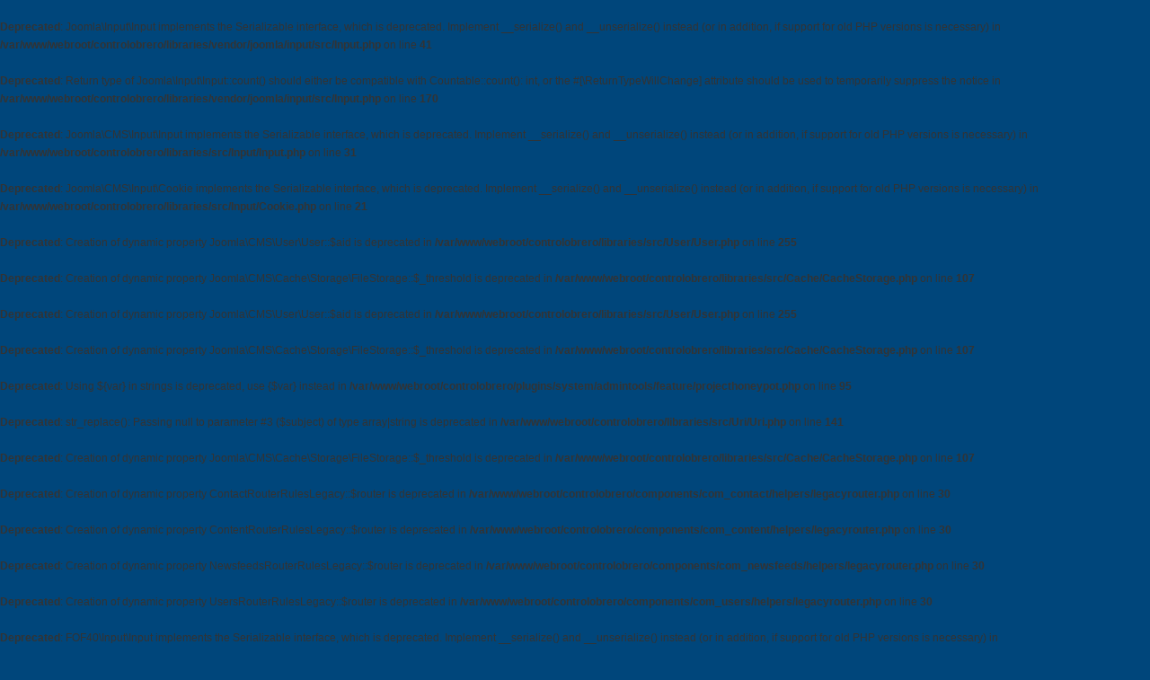

--- FILE ---
content_type: text/html; charset=UTF-8
request_url: https://controlobrero.org/noticias/luchas-obreras/291-reportaje-sobre-la-lucha-de-los-trabajadores-y-trabajadoras-de-la-empresa-textil-super-punto-parte-i
body_size: 10102
content:
<br />
<b>Deprecated</b>:  Joomla\Input\Input implements the Serializable interface, which is deprecated. Implement __serialize() and __unserialize() instead (or in addition, if support for old PHP versions is necessary) in <b>/var/www/webroot/controlobrero/libraries/vendor/joomla/input/src/Input.php</b> on line <b>41</b><br />
<br />
<b>Deprecated</b>:  Return type of Joomla\Input\Input::count() should either be compatible with Countable::count(): int, or the #[\ReturnTypeWillChange] attribute should be used to temporarily suppress the notice in <b>/var/www/webroot/controlobrero/libraries/vendor/joomla/input/src/Input.php</b> on line <b>170</b><br />
<br />
<b>Deprecated</b>:  Joomla\CMS\Input\Input implements the Serializable interface, which is deprecated. Implement __serialize() and __unserialize() instead (or in addition, if support for old PHP versions is necessary) in <b>/var/www/webroot/controlobrero/libraries/src/Input/Input.php</b> on line <b>31</b><br />
<br />
<b>Deprecated</b>:  Joomla\CMS\Input\Cookie implements the Serializable interface, which is deprecated. Implement __serialize() and __unserialize() instead (or in addition, if support for old PHP versions is necessary) in <b>/var/www/webroot/controlobrero/libraries/src/Input/Cookie.php</b> on line <b>21</b><br />
<br />
<b>Deprecated</b>:  Creation of dynamic property Joomla\CMS\User\User::$aid is deprecated in <b>/var/www/webroot/controlobrero/libraries/src/User/User.php</b> on line <b>255</b><br />
<br />
<b>Deprecated</b>:  Creation of dynamic property Joomla\CMS\Cache\Storage\FileStorage::$_threshold is deprecated in <b>/var/www/webroot/controlobrero/libraries/src/Cache/CacheStorage.php</b> on line <b>107</b><br />
<br />
<b>Deprecated</b>:  Creation of dynamic property Joomla\CMS\User\User::$aid is deprecated in <b>/var/www/webroot/controlobrero/libraries/src/User/User.php</b> on line <b>255</b><br />
<br />
<b>Deprecated</b>:  Creation of dynamic property Joomla\CMS\Cache\Storage\FileStorage::$_threshold is deprecated in <b>/var/www/webroot/controlobrero/libraries/src/Cache/CacheStorage.php</b> on line <b>107</b><br />
<br />
<b>Deprecated</b>:  Using ${var} in strings is deprecated, use {$var} instead in <b>/var/www/webroot/controlobrero/plugins/system/admintools/feature/projecthoneypot.php</b> on line <b>95</b><br />
<br />
<b>Deprecated</b>:  str_replace(): Passing null to parameter #3 ($subject) of type array|string is deprecated in <b>/var/www/webroot/controlobrero/libraries/src/Uri/Uri.php</b> on line <b>141</b><br />
<br />
<b>Deprecated</b>:  Creation of dynamic property Joomla\CMS\Cache\Storage\FileStorage::$_threshold is deprecated in <b>/var/www/webroot/controlobrero/libraries/src/Cache/CacheStorage.php</b> on line <b>107</b><br />
<br />
<b>Deprecated</b>:  Creation of dynamic property ContactRouterRulesLegacy::$router is deprecated in <b>/var/www/webroot/controlobrero/components/com_contact/helpers/legacyrouter.php</b> on line <b>30</b><br />
<br />
<b>Deprecated</b>:  Creation of dynamic property ContentRouterRulesLegacy::$router is deprecated in <b>/var/www/webroot/controlobrero/components/com_content/helpers/legacyrouter.php</b> on line <b>30</b><br />
<br />
<b>Deprecated</b>:  Creation of dynamic property NewsfeedsRouterRulesLegacy::$router is deprecated in <b>/var/www/webroot/controlobrero/components/com_newsfeeds/helpers/legacyrouter.php</b> on line <b>30</b><br />
<br />
<b>Deprecated</b>:  Creation of dynamic property UsersRouterRulesLegacy::$router is deprecated in <b>/var/www/webroot/controlobrero/components/com_users/helpers/legacyrouter.php</b> on line <b>30</b><br />
<br />
<b>Deprecated</b>:  FOF40\Input\Input implements the Serializable interface, which is deprecated. Implement __serialize() and __unserialize() instead (or in addition, if support for old PHP versions is necessary) in <b>/var/www/webroot/controlobrero/libraries/fof40/Input/Input.php</b> on line <b>19</b><br />
<br />
<b>Deprecated</b>:  Creation of dynamic property Joomla\CMS\Cache\Storage\FileStorage::$_threshold is deprecated in <b>/var/www/webroot/controlobrero/libraries/src/Cache/CacheStorage.php</b> on line <b>107</b><br />
<br />
<b>Deprecated</b>:  Creation of dynamic property Joomla\CMS\Cache\Storage\FileStorage::$_threshold is deprecated in <b>/var/www/webroot/controlobrero/libraries/src/Cache/CacheStorage.php</b> on line <b>107</b><br />
<br />
<b>Deprecated</b>:  Creation of dynamic property Joomla\CMS\Cache\Storage\FileStorage::$_threshold is deprecated in <b>/var/www/webroot/controlobrero/libraries/src/Cache/CacheStorage.php</b> on line <b>107</b><br />
<br />
<b>Deprecated</b>:  Creation of dynamic property Joomla\CMS\Cache\Storage\FileStorage::$_threshold is deprecated in <b>/var/www/webroot/controlobrero/libraries/src/Cache/CacheStorage.php</b> on line <b>107</b><br />
<br />
<b>Deprecated</b>:  Creation of dynamic property Joomla\CMS\Cache\Storage\FileStorage::$_threshold is deprecated in <b>/var/www/webroot/controlobrero/libraries/src/Cache/CacheStorage.php</b> on line <b>107</b><br />
<br />
<b>Deprecated</b>:  Creation of dynamic property TemplatesTableStyle::$id is deprecated in <b>/var/www/webroot/controlobrero/libraries/src/Table/Table.php</b> on line <b>189</b><br />
<br />
<b>Deprecated</b>:  Creation of dynamic property TemplatesTableStyle::$template is deprecated in <b>/var/www/webroot/controlobrero/libraries/src/Table/Table.php</b> on line <b>189</b><br />
<br />
<b>Deprecated</b>:  Creation of dynamic property TemplatesTableStyle::$client_id is deprecated in <b>/var/www/webroot/controlobrero/libraries/src/Table/Table.php</b> on line <b>189</b><br />
<br />
<b>Deprecated</b>:  Creation of dynamic property TemplatesTableStyle::$home is deprecated in <b>/var/www/webroot/controlobrero/libraries/src/Table/Table.php</b> on line <b>189</b><br />
<br />
<b>Deprecated</b>:  Creation of dynamic property TemplatesTableStyle::$title is deprecated in <b>/var/www/webroot/controlobrero/libraries/src/Table/Table.php</b> on line <b>189</b><br />
<br />
<b>Deprecated</b>:  Creation of dynamic property TemplatesTableStyle::$params is deprecated in <b>/var/www/webroot/controlobrero/libraries/src/Table/Table.php</b> on line <b>189</b><br />
<br />
<b>Deprecated</b>:  Creation of dynamic property TemplatesTableStyle::$inheritable is deprecated in <b>/var/www/webroot/controlobrero/libraries/src/Table/Table.php</b> on line <b>189</b><br />
<br />
<b>Deprecated</b>:  Creation of dynamic property TemplatesTableStyle::$parent is deprecated in <b>/var/www/webroot/controlobrero/libraries/src/Table/Table.php</b> on line <b>189</b><br />
<br />
<b>Deprecated</b>:  Creation of dynamic property JchOptimize\Core\Html\Processor::$sFileHash is deprecated in <b>/var/www/webroot/controlobrero/administrator/components/com_jchoptimize/vendor/jchoptimize/core/src/Html/Processor.php</b> on line <b>94</b><br />
<br />
<b>Deprecated</b>:  trim(): Passing null to parameter #1 ($string) of type string is deprecated in <b>/var/www/webroot/controlobrero/administrator/components/com_jchoptimize/vendor/jchoptimize/core/src/Helper.php</b> on line <b>265</b><br />
<br />
<b>Deprecated</b>:  trim(): Passing null to parameter #1 ($string) of type string is deprecated in <b>/var/www/webroot/controlobrero/administrator/components/com_jchoptimize/vendor/jchoptimize/core/src/Helper.php</b> on line <b>265</b><br />
<br />
<b>Deprecated</b>:  trim(): Passing null to parameter #1 ($string) of type string is deprecated in <b>/var/www/webroot/controlobrero/administrator/components/com_jchoptimize/vendor/jchoptimize/core/src/Helper.php</b> on line <b>265</b><br />
<br />
<b>Deprecated</b>:  Creation of dynamic property Joomla\CMS\Cache\Storage\FileStorage::$_threshold is deprecated in <b>/var/www/webroot/controlobrero/libraries/src/Cache/CacheStorage.php</b> on line <b>107</b><br />
<br />
<b>Deprecated</b>:  strpos(): Passing null to parameter #1 ($haystack) of type string is deprecated in <b>/var/www/webroot/controlobrero/libraries/vendor/joomla/uri/src/Uri.php</b> on line <b>82</b><br />
<br />
<b>Deprecated</b>:  parse_str(): Passing null to parameter #1 ($string) of type string is deprecated in <b>/var/www/webroot/controlobrero/libraries/vendor/joomla/uri/src/Uri.php</b> on line <b>87</b><br />
<br />
<b>Deprecated</b>:  strpos(): Passing null to parameter #1 ($haystack) of type string is deprecated in <b>/var/www/webroot/controlobrero/libraries/vendor/joomla/uri/src/Uri.php</b> on line <b>82</b><br />
<br />
<b>Deprecated</b>:  parse_str(): Passing null to parameter #1 ($string) of type string is deprecated in <b>/var/www/webroot/controlobrero/libraries/vendor/joomla/uri/src/Uri.php</b> on line <b>87</b><br />
<br />
<b>Deprecated</b>:  strpos(): Passing null to parameter #1 ($haystack) of type string is deprecated in <b>/var/www/webroot/controlobrero/libraries/vendor/joomla/uri/src/Uri.php</b> on line <b>82</b><br />
<br />
<b>Deprecated</b>:  parse_str(): Passing null to parameter #1 ($string) of type string is deprecated in <b>/var/www/webroot/controlobrero/libraries/vendor/joomla/uri/src/Uri.php</b> on line <b>87</b><br />
<br />
<b>Deprecated</b>:  strpos(): Passing null to parameter #1 ($haystack) of type string is deprecated in <b>/var/www/webroot/controlobrero/libraries/vendor/joomla/uri/src/Uri.php</b> on line <b>82</b><br />
<br />
<b>Deprecated</b>:  parse_str(): Passing null to parameter #1 ($string) of type string is deprecated in <b>/var/www/webroot/controlobrero/libraries/vendor/joomla/uri/src/Uri.php</b> on line <b>87</b><br />
<br />
<b>Deprecated</b>:  strpos(): Passing null to parameter #1 ($haystack) of type string is deprecated in <b>/var/www/webroot/controlobrero/libraries/vendor/joomla/uri/src/Uri.php</b> on line <b>82</b><br />
<br />
<b>Deprecated</b>:  parse_str(): Passing null to parameter #1 ($string) of type string is deprecated in <b>/var/www/webroot/controlobrero/libraries/vendor/joomla/uri/src/Uri.php</b> on line <b>87</b><br />
<br />
<b>Deprecated</b>:  strpos(): Passing null to parameter #1 ($haystack) of type string is deprecated in <b>/var/www/webroot/controlobrero/libraries/vendor/joomla/uri/src/Uri.php</b> on line <b>82</b><br />
<br />
<b>Deprecated</b>:  parse_str(): Passing null to parameter #1 ($string) of type string is deprecated in <b>/var/www/webroot/controlobrero/libraries/vendor/joomla/uri/src/Uri.php</b> on line <b>87</b><br />
<br />
<b>Deprecated</b>:  strpos(): Passing null to parameter #1 ($haystack) of type string is deprecated in <b>/var/www/webroot/controlobrero/libraries/vendor/joomla/uri/src/Uri.php</b> on line <b>82</b><br />
<br />
<b>Deprecated</b>:  parse_str(): Passing null to parameter #1 ($string) of type string is deprecated in <b>/var/www/webroot/controlobrero/libraries/vendor/joomla/uri/src/Uri.php</b> on line <b>87</b><br />
<br />
<b>Deprecated</b>:  strpos(): Passing null to parameter #1 ($haystack) of type string is deprecated in <b>/var/www/webroot/controlobrero/libraries/vendor/joomla/uri/src/Uri.php</b> on line <b>82</b><br />
<br />
<b>Deprecated</b>:  parse_str(): Passing null to parameter #1 ($string) of type string is deprecated in <b>/var/www/webroot/controlobrero/libraries/vendor/joomla/uri/src/Uri.php</b> on line <b>87</b><br />
<br />
<b>Deprecated</b>:  strpos(): Passing null to parameter #1 ($haystack) of type string is deprecated in <b>/var/www/webroot/controlobrero/libraries/vendor/joomla/uri/src/Uri.php</b> on line <b>82</b><br />
<br />
<b>Deprecated</b>:  parse_str(): Passing null to parameter #1 ($string) of type string is deprecated in <b>/var/www/webroot/controlobrero/libraries/vendor/joomla/uri/src/Uri.php</b> on line <b>87</b><br />
<br />
<b>Deprecated</b>:  strpos(): Passing null to parameter #1 ($haystack) of type string is deprecated in <b>/var/www/webroot/controlobrero/libraries/vendor/joomla/uri/src/Uri.php</b> on line <b>82</b><br />
<br />
<b>Deprecated</b>:  parse_str(): Passing null to parameter #1 ($string) of type string is deprecated in <b>/var/www/webroot/controlobrero/libraries/vendor/joomla/uri/src/Uri.php</b> on line <b>87</b><br />
<br />
<b>Deprecated</b>:  strpos(): Passing null to parameter #1 ($haystack) of type string is deprecated in <b>/var/www/webroot/controlobrero/libraries/vendor/joomla/uri/src/Uri.php</b> on line <b>82</b><br />
<br />
<b>Deprecated</b>:  parse_str(): Passing null to parameter #1 ($string) of type string is deprecated in <b>/var/www/webroot/controlobrero/libraries/vendor/joomla/uri/src/Uri.php</b> on line <b>87</b><br />
<br />
<b>Deprecated</b>:  strpos(): Passing null to parameter #1 ($haystack) of type string is deprecated in <b>/var/www/webroot/controlobrero/libraries/vendor/joomla/uri/src/Uri.php</b> on line <b>82</b><br />
<br />
<b>Deprecated</b>:  parse_str(): Passing null to parameter #1 ($string) of type string is deprecated in <b>/var/www/webroot/controlobrero/libraries/vendor/joomla/uri/src/Uri.php</b> on line <b>87</b><br />
<br />
<b>Deprecated</b>:  strpos(): Passing null to parameter #1 ($haystack) of type string is deprecated in <b>/var/www/webroot/controlobrero/libraries/vendor/joomla/uri/src/Uri.php</b> on line <b>82</b><br />
<br />
<b>Deprecated</b>:  parse_str(): Passing null to parameter #1 ($string) of type string is deprecated in <b>/var/www/webroot/controlobrero/libraries/vendor/joomla/uri/src/Uri.php</b> on line <b>87</b><br />
<br />
<b>Deprecated</b>:  strpos(): Passing null to parameter #1 ($haystack) of type string is deprecated in <b>/var/www/webroot/controlobrero/libraries/vendor/joomla/uri/src/Uri.php</b> on line <b>82</b><br />
<br />
<b>Deprecated</b>:  parse_str(): Passing null to parameter #1 ($string) of type string is deprecated in <b>/var/www/webroot/controlobrero/libraries/vendor/joomla/uri/src/Uri.php</b> on line <b>87</b><br />
<br />
<b>Deprecated</b>:  strpos(): Passing null to parameter #1 ($haystack) of type string is deprecated in <b>/var/www/webroot/controlobrero/libraries/vendor/joomla/uri/src/Uri.php</b> on line <b>82</b><br />
<br />
<b>Deprecated</b>:  parse_str(): Passing null to parameter #1 ($string) of type string is deprecated in <b>/var/www/webroot/controlobrero/libraries/vendor/joomla/uri/src/Uri.php</b> on line <b>87</b><br />
<br />
<b>Deprecated</b>:  strpos(): Passing null to parameter #1 ($haystack) of type string is deprecated in <b>/var/www/webroot/controlobrero/libraries/vendor/joomla/uri/src/Uri.php</b> on line <b>82</b><br />
<br />
<b>Deprecated</b>:  parse_str(): Passing null to parameter #1 ($string) of type string is deprecated in <b>/var/www/webroot/controlobrero/libraries/vendor/joomla/uri/src/Uri.php</b> on line <b>87</b><br />
<br />
<b>Deprecated</b>:  strpos(): Passing null to parameter #1 ($haystack) of type string is deprecated in <b>/var/www/webroot/controlobrero/libraries/vendor/joomla/uri/src/Uri.php</b> on line <b>82</b><br />
<br />
<b>Deprecated</b>:  parse_str(): Passing null to parameter #1 ($string) of type string is deprecated in <b>/var/www/webroot/controlobrero/libraries/vendor/joomla/uri/src/Uri.php</b> on line <b>87</b><br />
<br />
<b>Deprecated</b>:  strpos(): Passing null to parameter #1 ($haystack) of type string is deprecated in <b>/var/www/webroot/controlobrero/libraries/vendor/joomla/uri/src/Uri.php</b> on line <b>82</b><br />
<br />
<b>Deprecated</b>:  parse_str(): Passing null to parameter #1 ($string) of type string is deprecated in <b>/var/www/webroot/controlobrero/libraries/vendor/joomla/uri/src/Uri.php</b> on line <b>87</b><br />
<br />
<b>Deprecated</b>:  strpos(): Passing null to parameter #1 ($haystack) of type string is deprecated in <b>/var/www/webroot/controlobrero/libraries/vendor/joomla/uri/src/Uri.php</b> on line <b>82</b><br />
<br />
<b>Deprecated</b>:  parse_str(): Passing null to parameter #1 ($string) of type string is deprecated in <b>/var/www/webroot/controlobrero/libraries/vendor/joomla/uri/src/Uri.php</b> on line <b>87</b><br />
<br />
<b>Deprecated</b>:  Creation of dynamic property Joomla\CMS\Cache\Storage\FileStorage::$_threshold is deprecated in <b>/var/www/webroot/controlobrero/libraries/src/Cache/CacheStorage.php</b> on line <b>107</b><br />
<br />
<b>Deprecated</b>:  Creation of dynamic property Joomla\CMS\Cache\Storage\FileStorage::$_threshold is deprecated in <b>/var/www/webroot/controlobrero/libraries/src/Cache/CacheStorage.php</b> on line <b>107</b><br />
<br />
<b>Deprecated</b>:  strpos(): Passing null to parameter #1 ($haystack) of type string is deprecated in <b>/var/www/webroot/controlobrero/libraries/vendor/joomla/uri/src/Uri.php</b> on line <b>82</b><br />
<br />
<b>Deprecated</b>:  parse_str(): Passing null to parameter #1 ($string) of type string is deprecated in <b>/var/www/webroot/controlobrero/libraries/vendor/joomla/uri/src/Uri.php</b> on line <b>87</b><br />
<br />
<b>Deprecated</b>:  strpos(): Passing null to parameter #1 ($haystack) of type string is deprecated in <b>/var/www/webroot/controlobrero/libraries/vendor/joomla/uri/src/Uri.php</b> on line <b>82</b><br />
<br />
<b>Deprecated</b>:  parse_str(): Passing null to parameter #1 ($string) of type string is deprecated in <b>/var/www/webroot/controlobrero/libraries/vendor/joomla/uri/src/Uri.php</b> on line <b>87</b><br />
<br />
<b>Deprecated</b>:  strpos(): Passing null to parameter #1 ($haystack) of type string is deprecated in <b>/var/www/webroot/controlobrero/libraries/vendor/joomla/uri/src/Uri.php</b> on line <b>82</b><br />
<br />
<b>Deprecated</b>:  parse_str(): Passing null to parameter #1 ($string) of type string is deprecated in <b>/var/www/webroot/controlobrero/libraries/vendor/joomla/uri/src/Uri.php</b> on line <b>87</b><br />
<br />
<b>Deprecated</b>:  strpos(): Passing null to parameter #1 ($haystack) of type string is deprecated in <b>/var/www/webroot/controlobrero/libraries/vendor/joomla/uri/src/Uri.php</b> on line <b>82</b><br />
<br />
<b>Deprecated</b>:  parse_str(): Passing null to parameter #1 ($string) of type string is deprecated in <b>/var/www/webroot/controlobrero/libraries/vendor/joomla/uri/src/Uri.php</b> on line <b>87</b><br />
<br />
<b>Deprecated</b>:  strpos(): Passing null to parameter #1 ($haystack) of type string is deprecated in <b>/var/www/webroot/controlobrero/libraries/vendor/joomla/uri/src/Uri.php</b> on line <b>82</b><br />
<br />
<b>Deprecated</b>:  parse_str(): Passing null to parameter #1 ($string) of type string is deprecated in <b>/var/www/webroot/controlobrero/libraries/vendor/joomla/uri/src/Uri.php</b> on line <b>87</b><br />
<br />
<b>Deprecated</b>:  strpos(): Passing null to parameter #1 ($haystack) of type string is deprecated in <b>/var/www/webroot/controlobrero/libraries/vendor/joomla/uri/src/Uri.php</b> on line <b>82</b><br />
<br />
<b>Deprecated</b>:  parse_str(): Passing null to parameter #1 ($string) of type string is deprecated in <b>/var/www/webroot/controlobrero/libraries/vendor/joomla/uri/src/Uri.php</b> on line <b>87</b><br />
<br />
<b>Deprecated</b>:  strpos(): Passing null to parameter #1 ($haystack) of type string is deprecated in <b>/var/www/webroot/controlobrero/libraries/vendor/joomla/uri/src/Uri.php</b> on line <b>82</b><br />
<br />
<b>Deprecated</b>:  parse_str(): Passing null to parameter #1 ($string) of type string is deprecated in <b>/var/www/webroot/controlobrero/libraries/vendor/joomla/uri/src/Uri.php</b> on line <b>87</b><br />
<br />
<b>Deprecated</b>:  strpos(): Passing null to parameter #1 ($haystack) of type string is deprecated in <b>/var/www/webroot/controlobrero/libraries/vendor/joomla/uri/src/Uri.php</b> on line <b>82</b><br />
<br />
<b>Deprecated</b>:  parse_str(): Passing null to parameter #1 ($string) of type string is deprecated in <b>/var/www/webroot/controlobrero/libraries/vendor/joomla/uri/src/Uri.php</b> on line <b>87</b><br />
<br />
<b>Deprecated</b>:  strpos(): Passing null to parameter #1 ($haystack) of type string is deprecated in <b>/var/www/webroot/controlobrero/libraries/vendor/joomla/uri/src/Uri.php</b> on line <b>82</b><br />
<br />
<b>Deprecated</b>:  parse_str(): Passing null to parameter #1 ($string) of type string is deprecated in <b>/var/www/webroot/controlobrero/libraries/vendor/joomla/uri/src/Uri.php</b> on line <b>87</b><br />
<br />
<b>Deprecated</b>:  strpos(): Passing null to parameter #1 ($haystack) of type string is deprecated in <b>/var/www/webroot/controlobrero/libraries/vendor/joomla/uri/src/Uri.php</b> on line <b>82</b><br />
<br />
<b>Deprecated</b>:  parse_str(): Passing null to parameter #1 ($string) of type string is deprecated in <b>/var/www/webroot/controlobrero/libraries/vendor/joomla/uri/src/Uri.php</b> on line <b>87</b><br />
<br />
<b>Deprecated</b>:  strpos(): Passing null to parameter #1 ($haystack) of type string is deprecated in <b>/var/www/webroot/controlobrero/libraries/vendor/joomla/uri/src/Uri.php</b> on line <b>82</b><br />
<br />
<b>Deprecated</b>:  parse_str(): Passing null to parameter #1 ($string) of type string is deprecated in <b>/var/www/webroot/controlobrero/libraries/vendor/joomla/uri/src/Uri.php</b> on line <b>87</b><br />
<br />
<b>Deprecated</b>:  strpos(): Passing null to parameter #1 ($haystack) of type string is deprecated in <b>/var/www/webroot/controlobrero/libraries/vendor/joomla/uri/src/Uri.php</b> on line <b>82</b><br />
<br />
<b>Deprecated</b>:  parse_str(): Passing null to parameter #1 ($string) of type string is deprecated in <b>/var/www/webroot/controlobrero/libraries/vendor/joomla/uri/src/Uri.php</b> on line <b>87</b><br />
<br />
<b>Deprecated</b>:  strpos(): Passing null to parameter #1 ($haystack) of type string is deprecated in <b>/var/www/webroot/controlobrero/libraries/vendor/joomla/uri/src/Uri.php</b> on line <b>82</b><br />
<br />
<b>Deprecated</b>:  parse_str(): Passing null to parameter #1 ($string) of type string is deprecated in <b>/var/www/webroot/controlobrero/libraries/vendor/joomla/uri/src/Uri.php</b> on line <b>87</b><br />
<br />
<b>Deprecated</b>:  strpos(): Passing null to parameter #1 ($haystack) of type string is deprecated in <b>/var/www/webroot/controlobrero/libraries/vendor/joomla/uri/src/Uri.php</b> on line <b>82</b><br />
<br />
<b>Deprecated</b>:  parse_str(): Passing null to parameter #1 ($string) of type string is deprecated in <b>/var/www/webroot/controlobrero/libraries/vendor/joomla/uri/src/Uri.php</b> on line <b>87</b><br />
<br />
<b>Deprecated</b>:  strpos(): Passing null to parameter #1 ($haystack) of type string is deprecated in <b>/var/www/webroot/controlobrero/libraries/vendor/joomla/uri/src/Uri.php</b> on line <b>82</b><br />
<br />
<b>Deprecated</b>:  parse_str(): Passing null to parameter #1 ($string) of type string is deprecated in <b>/var/www/webroot/controlobrero/libraries/vendor/joomla/uri/src/Uri.php</b> on line <b>87</b><br />
<br />
<b>Deprecated</b>:  strpos(): Passing null to parameter #1 ($haystack) of type string is deprecated in <b>/var/www/webroot/controlobrero/libraries/vendor/joomla/uri/src/Uri.php</b> on line <b>82</b><br />
<br />
<b>Deprecated</b>:  parse_str(): Passing null to parameter #1 ($string) of type string is deprecated in <b>/var/www/webroot/controlobrero/libraries/vendor/joomla/uri/src/Uri.php</b> on line <b>87</b><br />
<br />
<b>Deprecated</b>:  strpos(): Passing null to parameter #1 ($haystack) of type string is deprecated in <b>/var/www/webroot/controlobrero/libraries/vendor/joomla/uri/src/Uri.php</b> on line <b>82</b><br />
<br />
<b>Deprecated</b>:  parse_str(): Passing null to parameter #1 ($string) of type string is deprecated in <b>/var/www/webroot/controlobrero/libraries/vendor/joomla/uri/src/Uri.php</b> on line <b>87</b><br />
<br />
<b>Deprecated</b>:  strpos(): Passing null to parameter #1 ($haystack) of type string is deprecated in <b>/var/www/webroot/controlobrero/libraries/vendor/joomla/uri/src/Uri.php</b> on line <b>82</b><br />
<br />
<b>Deprecated</b>:  parse_str(): Passing null to parameter #1 ($string) of type string is deprecated in <b>/var/www/webroot/controlobrero/libraries/vendor/joomla/uri/src/Uri.php</b> on line <b>87</b><br />
<br />
<b>Deprecated</b>:  strpos(): Passing null to parameter #1 ($haystack) of type string is deprecated in <b>/var/www/webroot/controlobrero/libraries/vendor/joomla/uri/src/Uri.php</b> on line <b>82</b><br />
<br />
<b>Deprecated</b>:  parse_str(): Passing null to parameter #1 ($string) of type string is deprecated in <b>/var/www/webroot/controlobrero/libraries/vendor/joomla/uri/src/Uri.php</b> on line <b>87</b><br />
<br />
<b>Deprecated</b>:  strpos(): Passing null to parameter #1 ($haystack) of type string is deprecated in <b>/var/www/webroot/controlobrero/libraries/vendor/joomla/uri/src/Uri.php</b> on line <b>82</b><br />
<br />
<b>Deprecated</b>:  parse_str(): Passing null to parameter #1 ($string) of type string is deprecated in <b>/var/www/webroot/controlobrero/libraries/vendor/joomla/uri/src/Uri.php</b> on line <b>87</b><br />
<br />
<b>Deprecated</b>:  strpos(): Passing null to parameter #1 ($haystack) of type string is deprecated in <b>/var/www/webroot/controlobrero/libraries/vendor/joomla/uri/src/Uri.php</b> on line <b>82</b><br />
<br />
<b>Deprecated</b>:  parse_str(): Passing null to parameter #1 ($string) of type string is deprecated in <b>/var/www/webroot/controlobrero/libraries/vendor/joomla/uri/src/Uri.php</b> on line <b>87</b><br />
<br />
<b>Deprecated</b>:  strpos(): Passing null to parameter #1 ($haystack) of type string is deprecated in <b>/var/www/webroot/controlobrero/libraries/vendor/joomla/uri/src/Uri.php</b> on line <b>82</b><br />
<br />
<b>Deprecated</b>:  parse_str(): Passing null to parameter #1 ($string) of type string is deprecated in <b>/var/www/webroot/controlobrero/libraries/vendor/joomla/uri/src/Uri.php</b> on line <b>87</b><br />
<br />
<b>Deprecated</b>:  strpos(): Passing null to parameter #1 ($haystack) of type string is deprecated in <b>/var/www/webroot/controlobrero/libraries/vendor/joomla/uri/src/Uri.php</b> on line <b>82</b><br />
<br />
<b>Deprecated</b>:  parse_str(): Passing null to parameter #1 ($string) of type string is deprecated in <b>/var/www/webroot/controlobrero/libraries/vendor/joomla/uri/src/Uri.php</b> on line <b>87</b><br />
<br />
<b>Deprecated</b>:  strpos(): Passing null to parameter #1 ($haystack) of type string is deprecated in <b>/var/www/webroot/controlobrero/libraries/vendor/joomla/uri/src/Uri.php</b> on line <b>82</b><br />
<br />
<b>Deprecated</b>:  parse_str(): Passing null to parameter #1 ($string) of type string is deprecated in <b>/var/www/webroot/controlobrero/libraries/vendor/joomla/uri/src/Uri.php</b> on line <b>87</b><br />
<br />
<b>Deprecated</b>:  strpos(): Passing null to parameter #1 ($haystack) of type string is deprecated in <b>/var/www/webroot/controlobrero/libraries/vendor/joomla/uri/src/Uri.php</b> on line <b>82</b><br />
<br />
<b>Deprecated</b>:  parse_str(): Passing null to parameter #1 ($string) of type string is deprecated in <b>/var/www/webroot/controlobrero/libraries/vendor/joomla/uri/src/Uri.php</b> on line <b>87</b><br />
<br />
<b>Deprecated</b>:  strpos(): Passing null to parameter #1 ($haystack) of type string is deprecated in <b>/var/www/webroot/controlobrero/libraries/vendor/joomla/uri/src/Uri.php</b> on line <b>82</b><br />
<br />
<b>Deprecated</b>:  parse_str(): Passing null to parameter #1 ($string) of type string is deprecated in <b>/var/www/webroot/controlobrero/libraries/vendor/joomla/uri/src/Uri.php</b> on line <b>87</b><br />
<br />
<b>Deprecated</b>:  strpos(): Passing null to parameter #1 ($haystack) of type string is deprecated in <b>/var/www/webroot/controlobrero/libraries/vendor/joomla/uri/src/Uri.php</b> on line <b>82</b><br />
<br />
<b>Deprecated</b>:  parse_str(): Passing null to parameter #1 ($string) of type string is deprecated in <b>/var/www/webroot/controlobrero/libraries/vendor/joomla/uri/src/Uri.php</b> on line <b>87</b><br />
<br />
<b>Deprecated</b>:  strpos(): Passing null to parameter #1 ($haystack) of type string is deprecated in <b>/var/www/webroot/controlobrero/libraries/vendor/joomla/uri/src/Uri.php</b> on line <b>82</b><br />
<br />
<b>Deprecated</b>:  parse_str(): Passing null to parameter #1 ($string) of type string is deprecated in <b>/var/www/webroot/controlobrero/libraries/vendor/joomla/uri/src/Uri.php</b> on line <b>87</b><br />
<br />
<b>Deprecated</b>:  strpos(): Passing null to parameter #1 ($haystack) of type string is deprecated in <b>/var/www/webroot/controlobrero/libraries/vendor/joomla/uri/src/Uri.php</b> on line <b>82</b><br />
<br />
<b>Deprecated</b>:  parse_str(): Passing null to parameter #1 ($string) of type string is deprecated in <b>/var/www/webroot/controlobrero/libraries/vendor/joomla/uri/src/Uri.php</b> on line <b>87</b><br />
<br />
<b>Deprecated</b>:  strpos(): Passing null to parameter #1 ($haystack) of type string is deprecated in <b>/var/www/webroot/controlobrero/libraries/vendor/joomla/uri/src/Uri.php</b> on line <b>82</b><br />
<br />
<b>Deprecated</b>:  parse_str(): Passing null to parameter #1 ($string) of type string is deprecated in <b>/var/www/webroot/controlobrero/libraries/vendor/joomla/uri/src/Uri.php</b> on line <b>87</b><br />
<br />
<b>Deprecated</b>:  strpos(): Passing null to parameter #1 ($haystack) of type string is deprecated in <b>/var/www/webroot/controlobrero/libraries/vendor/joomla/uri/src/Uri.php</b> on line <b>82</b><br />
<br />
<b>Deprecated</b>:  parse_str(): Passing null to parameter #1 ($string) of type string is deprecated in <b>/var/www/webroot/controlobrero/libraries/vendor/joomla/uri/src/Uri.php</b> on line <b>87</b><br />
<br />
<b>Deprecated</b>:  strpos(): Passing null to parameter #1 ($haystack) of type string is deprecated in <b>/var/www/webroot/controlobrero/libraries/vendor/joomla/uri/src/Uri.php</b> on line <b>82</b><br />
<br />
<b>Deprecated</b>:  parse_str(): Passing null to parameter #1 ($string) of type string is deprecated in <b>/var/www/webroot/controlobrero/libraries/vendor/joomla/uri/src/Uri.php</b> on line <b>87</b><br />
<br />
<b>Deprecated</b>:  strpos(): Passing null to parameter #1 ($haystack) of type string is deprecated in <b>/var/www/webroot/controlobrero/libraries/vendor/joomla/uri/src/Uri.php</b> on line <b>82</b><br />
<br />
<b>Deprecated</b>:  parse_str(): Passing null to parameter #1 ($string) of type string is deprecated in <b>/var/www/webroot/controlobrero/libraries/vendor/joomla/uri/src/Uri.php</b> on line <b>87</b><br />
<br />
<b>Deprecated</b>:  strpos(): Passing null to parameter #1 ($haystack) of type string is deprecated in <b>/var/www/webroot/controlobrero/libraries/vendor/joomla/uri/src/Uri.php</b> on line <b>82</b><br />
<br />
<b>Deprecated</b>:  parse_str(): Passing null to parameter #1 ($string) of type string is deprecated in <b>/var/www/webroot/controlobrero/libraries/vendor/joomla/uri/src/Uri.php</b> on line <b>87</b><br />
<br />
<b>Deprecated</b>:  strpos(): Passing null to parameter #1 ($haystack) of type string is deprecated in <b>/var/www/webroot/controlobrero/libraries/vendor/joomla/uri/src/Uri.php</b> on line <b>82</b><br />
<br />
<b>Deprecated</b>:  parse_str(): Passing null to parameter #1 ($string) of type string is deprecated in <b>/var/www/webroot/controlobrero/libraries/vendor/joomla/uri/src/Uri.php</b> on line <b>87</b><br />
<br />
<b>Deprecated</b>:  strpos(): Passing null to parameter #1 ($haystack) of type string is deprecated in <b>/var/www/webroot/controlobrero/libraries/vendor/joomla/uri/src/Uri.php</b> on line <b>82</b><br />
<br />
<b>Deprecated</b>:  parse_str(): Passing null to parameter #1 ($string) of type string is deprecated in <b>/var/www/webroot/controlobrero/libraries/vendor/joomla/uri/src/Uri.php</b> on line <b>87</b><br />
<br />
<b>Deprecated</b>:  strpos(): Passing null to parameter #1 ($haystack) of type string is deprecated in <b>/var/www/webroot/controlobrero/libraries/vendor/joomla/uri/src/Uri.php</b> on line <b>82</b><br />
<br />
<b>Deprecated</b>:  parse_str(): Passing null to parameter #1 ($string) of type string is deprecated in <b>/var/www/webroot/controlobrero/libraries/vendor/joomla/uri/src/Uri.php</b> on line <b>87</b><br />
<br />
<b>Deprecated</b>:  strpos(): Passing null to parameter #1 ($haystack) of type string is deprecated in <b>/var/www/webroot/controlobrero/libraries/vendor/joomla/uri/src/Uri.php</b> on line <b>82</b><br />
<br />
<b>Deprecated</b>:  parse_str(): Passing null to parameter #1 ($string) of type string is deprecated in <b>/var/www/webroot/controlobrero/libraries/vendor/joomla/uri/src/Uri.php</b> on line <b>87</b><br />
<br />
<b>Deprecated</b>:  strpos(): Passing null to parameter #1 ($haystack) of type string is deprecated in <b>/var/www/webroot/controlobrero/libraries/vendor/joomla/uri/src/Uri.php</b> on line <b>82</b><br />
<br />
<b>Deprecated</b>:  parse_str(): Passing null to parameter #1 ($string) of type string is deprecated in <b>/var/www/webroot/controlobrero/libraries/vendor/joomla/uri/src/Uri.php</b> on line <b>87</b><br />
<br />
<b>Deprecated</b>:  strpos(): Passing null to parameter #1 ($haystack) of type string is deprecated in <b>/var/www/webroot/controlobrero/libraries/vendor/joomla/uri/src/Uri.php</b> on line <b>82</b><br />
<br />
<b>Deprecated</b>:  parse_str(): Passing null to parameter #1 ($string) of type string is deprecated in <b>/var/www/webroot/controlobrero/libraries/vendor/joomla/uri/src/Uri.php</b> on line <b>87</b><br />
<br />
<b>Deprecated</b>:  strpos(): Passing null to parameter #1 ($haystack) of type string is deprecated in <b>/var/www/webroot/controlobrero/libraries/vendor/joomla/uri/src/Uri.php</b> on line <b>82</b><br />
<br />
<b>Deprecated</b>:  parse_str(): Passing null to parameter #1 ($string) of type string is deprecated in <b>/var/www/webroot/controlobrero/libraries/vendor/joomla/uri/src/Uri.php</b> on line <b>87</b><br />
<br />
<b>Deprecated</b>:  strpos(): Passing null to parameter #1 ($haystack) of type string is deprecated in <b>/var/www/webroot/controlobrero/libraries/vendor/joomla/uri/src/Uri.php</b> on line <b>82</b><br />
<br />
<b>Deprecated</b>:  parse_str(): Passing null to parameter #1 ($string) of type string is deprecated in <b>/var/www/webroot/controlobrero/libraries/vendor/joomla/uri/src/Uri.php</b> on line <b>87</b><br />
<br />
<b>Deprecated</b>:  strpos(): Passing null to parameter #1 ($haystack) of type string is deprecated in <b>/var/www/webroot/controlobrero/libraries/vendor/joomla/uri/src/Uri.php</b> on line <b>82</b><br />
<br />
<b>Deprecated</b>:  parse_str(): Passing null to parameter #1 ($string) of type string is deprecated in <b>/var/www/webroot/controlobrero/libraries/vendor/joomla/uri/src/Uri.php</b> on line <b>87</b><br />
<br />
<b>Deprecated</b>:  strpos(): Passing null to parameter #1 ($haystack) of type string is deprecated in <b>/var/www/webroot/controlobrero/libraries/vendor/joomla/uri/src/Uri.php</b> on line <b>82</b><br />
<br />
<b>Deprecated</b>:  parse_str(): Passing null to parameter #1 ($string) of type string is deprecated in <b>/var/www/webroot/controlobrero/libraries/vendor/joomla/uri/src/Uri.php</b> on line <b>87</b><br />
<br />
<b>Deprecated</b>:  strpos(): Passing null to parameter #1 ($haystack) of type string is deprecated in <b>/var/www/webroot/controlobrero/libraries/vendor/joomla/uri/src/Uri.php</b> on line <b>82</b><br />
<br />
<b>Deprecated</b>:  parse_str(): Passing null to parameter #1 ($string) of type string is deprecated in <b>/var/www/webroot/controlobrero/libraries/vendor/joomla/uri/src/Uri.php</b> on line <b>87</b><br />
<br />
<b>Deprecated</b>:  strpos(): Passing null to parameter #1 ($haystack) of type string is deprecated in <b>/var/www/webroot/controlobrero/libraries/vendor/joomla/uri/src/Uri.php</b> on line <b>82</b><br />
<br />
<b>Deprecated</b>:  parse_str(): Passing null to parameter #1 ($string) of type string is deprecated in <b>/var/www/webroot/controlobrero/libraries/vendor/joomla/uri/src/Uri.php</b> on line <b>87</b><br />
<br />
<b>Deprecated</b>:  strpos(): Passing null to parameter #1 ($haystack) of type string is deprecated in <b>/var/www/webroot/controlobrero/libraries/vendor/joomla/uri/src/Uri.php</b> on line <b>82</b><br />
<br />
<b>Deprecated</b>:  parse_str(): Passing null to parameter #1 ($string) of type string is deprecated in <b>/var/www/webroot/controlobrero/libraries/vendor/joomla/uri/src/Uri.php</b> on line <b>87</b><br />
<br />
<b>Deprecated</b>:  strpos(): Passing null to parameter #1 ($haystack) of type string is deprecated in <b>/var/www/webroot/controlobrero/libraries/vendor/joomla/uri/src/Uri.php</b> on line <b>82</b><br />
<br />
<b>Deprecated</b>:  parse_str(): Passing null to parameter #1 ($string) of type string is deprecated in <b>/var/www/webroot/controlobrero/libraries/vendor/joomla/uri/src/Uri.php</b> on line <b>87</b><br />
<br />
<b>Deprecated</b>:  strpos(): Passing null to parameter #1 ($haystack) of type string is deprecated in <b>/var/www/webroot/controlobrero/libraries/vendor/joomla/uri/src/Uri.php</b> on line <b>82</b><br />
<br />
<b>Deprecated</b>:  parse_str(): Passing null to parameter #1 ($string) of type string is deprecated in <b>/var/www/webroot/controlobrero/libraries/vendor/joomla/uri/src/Uri.php</b> on line <b>87</b><br />
<br />
<b>Deprecated</b>:  strpos(): Passing null to parameter #1 ($haystack) of type string is deprecated in <b>/var/www/webroot/controlobrero/libraries/vendor/joomla/uri/src/Uri.php</b> on line <b>82</b><br />
<br />
<b>Deprecated</b>:  parse_str(): Passing null to parameter #1 ($string) of type string is deprecated in <b>/var/www/webroot/controlobrero/libraries/vendor/joomla/uri/src/Uri.php</b> on line <b>87</b><br />
<br />
<b>Deprecated</b>:  strpos(): Passing null to parameter #1 ($haystack) of type string is deprecated in <b>/var/www/webroot/controlobrero/libraries/vendor/joomla/uri/src/Uri.php</b> on line <b>82</b><br />
<br />
<b>Deprecated</b>:  parse_str(): Passing null to parameter #1 ($string) of type string is deprecated in <b>/var/www/webroot/controlobrero/libraries/vendor/joomla/uri/src/Uri.php</b> on line <b>87</b><br />
<br />
<b>Deprecated</b>:  strpos(): Passing null to parameter #1 ($haystack) of type string is deprecated in <b>/var/www/webroot/controlobrero/libraries/vendor/joomla/uri/src/Uri.php</b> on line <b>82</b><br />
<br />
<b>Deprecated</b>:  parse_str(): Passing null to parameter #1 ($string) of type string is deprecated in <b>/var/www/webroot/controlobrero/libraries/vendor/joomla/uri/src/Uri.php</b> on line <b>87</b><br />
<br />
<b>Deprecated</b>:  strpos(): Passing null to parameter #1 ($haystack) of type string is deprecated in <b>/var/www/webroot/controlobrero/libraries/vendor/joomla/uri/src/Uri.php</b> on line <b>82</b><br />
<br />
<b>Deprecated</b>:  parse_str(): Passing null to parameter #1 ($string) of type string is deprecated in <b>/var/www/webroot/controlobrero/libraries/vendor/joomla/uri/src/Uri.php</b> on line <b>87</b><br />
<br />
<b>Deprecated</b>:  strpos(): Passing null to parameter #1 ($haystack) of type string is deprecated in <b>/var/www/webroot/controlobrero/libraries/vendor/joomla/uri/src/Uri.php</b> on line <b>82</b><br />
<br />
<b>Deprecated</b>:  parse_str(): Passing null to parameter #1 ($string) of type string is deprecated in <b>/var/www/webroot/controlobrero/libraries/vendor/joomla/uri/src/Uri.php</b> on line <b>87</b><br />
<br />
<b>Deprecated</b>:  strpos(): Passing null to parameter #1 ($haystack) of type string is deprecated in <b>/var/www/webroot/controlobrero/libraries/vendor/joomla/uri/src/Uri.php</b> on line <b>82</b><br />
<br />
<b>Deprecated</b>:  parse_str(): Passing null to parameter #1 ($string) of type string is deprecated in <b>/var/www/webroot/controlobrero/libraries/vendor/joomla/uri/src/Uri.php</b> on line <b>87</b><br />
<br />
<b>Deprecated</b>:  strpos(): Passing null to parameter #1 ($haystack) of type string is deprecated in <b>/var/www/webroot/controlobrero/libraries/vendor/joomla/uri/src/Uri.php</b> on line <b>82</b><br />
<br />
<b>Deprecated</b>:  parse_str(): Passing null to parameter #1 ($string) of type string is deprecated in <b>/var/www/webroot/controlobrero/libraries/vendor/joomla/uri/src/Uri.php</b> on line <b>87</b><br />
<br />
<b>Deprecated</b>:  strpos(): Passing null to parameter #1 ($haystack) of type string is deprecated in <b>/var/www/webroot/controlobrero/libraries/vendor/joomla/uri/src/Uri.php</b> on line <b>82</b><br />
<br />
<b>Deprecated</b>:  parse_str(): Passing null to parameter #1 ($string) of type string is deprecated in <b>/var/www/webroot/controlobrero/libraries/vendor/joomla/uri/src/Uri.php</b> on line <b>87</b><br />
<br />
<b>Deprecated</b>:  strpos(): Passing null to parameter #1 ($haystack) of type string is deprecated in <b>/var/www/webroot/controlobrero/libraries/vendor/joomla/uri/src/Uri.php</b> on line <b>82</b><br />
<br />
<b>Deprecated</b>:  parse_str(): Passing null to parameter #1 ($string) of type string is deprecated in <b>/var/www/webroot/controlobrero/libraries/vendor/joomla/uri/src/Uri.php</b> on line <b>87</b><br />
<br />
<b>Deprecated</b>:  strpos(): Passing null to parameter #1 ($haystack) of type string is deprecated in <b>/var/www/webroot/controlobrero/libraries/vendor/joomla/uri/src/Uri.php</b> on line <b>82</b><br />
<br />
<b>Deprecated</b>:  parse_str(): Passing null to parameter #1 ($string) of type string is deprecated in <b>/var/www/webroot/controlobrero/libraries/vendor/joomla/uri/src/Uri.php</b> on line <b>87</b><br />
<br />
<b>Deprecated</b>:  strpos(): Passing null to parameter #1 ($haystack) of type string is deprecated in <b>/var/www/webroot/controlobrero/libraries/vendor/joomla/uri/src/Uri.php</b> on line <b>82</b><br />
<br />
<b>Deprecated</b>:  parse_str(): Passing null to parameter #1 ($string) of type string is deprecated in <b>/var/www/webroot/controlobrero/libraries/vendor/joomla/uri/src/Uri.php</b> on line <b>87</b><br />
<br />
<b>Deprecated</b>:  strpos(): Passing null to parameter #1 ($haystack) of type string is deprecated in <b>/var/www/webroot/controlobrero/libraries/vendor/joomla/uri/src/Uri.php</b> on line <b>82</b><br />
<br />
<b>Deprecated</b>:  parse_str(): Passing null to parameter #1 ($string) of type string is deprecated in <b>/var/www/webroot/controlobrero/libraries/vendor/joomla/uri/src/Uri.php</b> on line <b>87</b><br />
<br />
<b>Deprecated</b>:  strpos(): Passing null to parameter #1 ($haystack) of type string is deprecated in <b>/var/www/webroot/controlobrero/libraries/vendor/joomla/uri/src/Uri.php</b> on line <b>82</b><br />
<br />
<b>Deprecated</b>:  parse_str(): Passing null to parameter #1 ($string) of type string is deprecated in <b>/var/www/webroot/controlobrero/libraries/vendor/joomla/uri/src/Uri.php</b> on line <b>87</b><br />
<br />
<b>Deprecated</b>:  strpos(): Passing null to parameter #1 ($haystack) of type string is deprecated in <b>/var/www/webroot/controlobrero/libraries/vendor/joomla/uri/src/Uri.php</b> on line <b>82</b><br />
<br />
<b>Deprecated</b>:  parse_str(): Passing null to parameter #1 ($string) of type string is deprecated in <b>/var/www/webroot/controlobrero/libraries/vendor/joomla/uri/src/Uri.php</b> on line <b>87</b><br />
<br />
<b>Deprecated</b>:  strpos(): Passing null to parameter #1 ($haystack) of type string is deprecated in <b>/var/www/webroot/controlobrero/libraries/vendor/joomla/uri/src/Uri.php</b> on line <b>82</b><br />
<br />
<b>Deprecated</b>:  parse_str(): Passing null to parameter #1 ($string) of type string is deprecated in <b>/var/www/webroot/controlobrero/libraries/vendor/joomla/uri/src/Uri.php</b> on line <b>87</b><br />
<br />
<b>Deprecated</b>:  strpos(): Passing null to parameter #1 ($haystack) of type string is deprecated in <b>/var/www/webroot/controlobrero/libraries/vendor/joomla/uri/src/Uri.php</b> on line <b>82</b><br />
<br />
<b>Deprecated</b>:  parse_str(): Passing null to parameter #1 ($string) of type string is deprecated in <b>/var/www/webroot/controlobrero/libraries/vendor/joomla/uri/src/Uri.php</b> on line <b>87</b><br />
<br />
<b>Deprecated</b>:  strpos(): Passing null to parameter #1 ($haystack) of type string is deprecated in <b>/var/www/webroot/controlobrero/libraries/vendor/joomla/uri/src/Uri.php</b> on line <b>82</b><br />
<br />
<b>Deprecated</b>:  parse_str(): Passing null to parameter #1 ($string) of type string is deprecated in <b>/var/www/webroot/controlobrero/libraries/vendor/joomla/uri/src/Uri.php</b> on line <b>87</b><br />
<br />
<b>Deprecated</b>:  strpos(): Passing null to parameter #1 ($haystack) of type string is deprecated in <b>/var/www/webroot/controlobrero/libraries/vendor/joomla/uri/src/Uri.php</b> on line <b>82</b><br />
<br />
<b>Deprecated</b>:  parse_str(): Passing null to parameter #1 ($string) of type string is deprecated in <b>/var/www/webroot/controlobrero/libraries/vendor/joomla/uri/src/Uri.php</b> on line <b>87</b><br />
<br />
<b>Deprecated</b>:  strpos(): Passing null to parameter #1 ($haystack) of type string is deprecated in <b>/var/www/webroot/controlobrero/libraries/vendor/joomla/uri/src/Uri.php</b> on line <b>82</b><br />
<br />
<b>Deprecated</b>:  parse_str(): Passing null to parameter #1 ($string) of type string is deprecated in <b>/var/www/webroot/controlobrero/libraries/vendor/joomla/uri/src/Uri.php</b> on line <b>87</b><br />
<br />
<b>Deprecated</b>:  strpos(): Passing null to parameter #1 ($haystack) of type string is deprecated in <b>/var/www/webroot/controlobrero/libraries/vendor/joomla/uri/src/Uri.php</b> on line <b>82</b><br />
<br />
<b>Deprecated</b>:  parse_str(): Passing null to parameter #1 ($string) of type string is deprecated in <b>/var/www/webroot/controlobrero/libraries/vendor/joomla/uri/src/Uri.php</b> on line <b>87</b><br />
<br />
<b>Deprecated</b>:  strpos(): Passing null to parameter #1 ($haystack) of type string is deprecated in <b>/var/www/webroot/controlobrero/libraries/vendor/joomla/uri/src/Uri.php</b> on line <b>82</b><br />
<br />
<b>Deprecated</b>:  parse_str(): Passing null to parameter #1 ($string) of type string is deprecated in <b>/var/www/webroot/controlobrero/libraries/vendor/joomla/uri/src/Uri.php</b> on line <b>87</b><br />
<br />
<b>Deprecated</b>:  strpos(): Passing null to parameter #1 ($haystack) of type string is deprecated in <b>/var/www/webroot/controlobrero/libraries/vendor/joomla/uri/src/Uri.php</b> on line <b>82</b><br />
<br />
<b>Deprecated</b>:  parse_str(): Passing null to parameter #1 ($string) of type string is deprecated in <b>/var/www/webroot/controlobrero/libraries/vendor/joomla/uri/src/Uri.php</b> on line <b>87</b><br />
<br />
<b>Deprecated</b>:  strpos(): Passing null to parameter #1 ($haystack) of type string is deprecated in <b>/var/www/webroot/controlobrero/libraries/vendor/joomla/uri/src/Uri.php</b> on line <b>82</b><br />
<br />
<b>Deprecated</b>:  parse_str(): Passing null to parameter #1 ($string) of type string is deprecated in <b>/var/www/webroot/controlobrero/libraries/vendor/joomla/uri/src/Uri.php</b> on line <b>87</b><br />
<br />
<b>Deprecated</b>:  strpos(): Passing null to parameter #1 ($haystack) of type string is deprecated in <b>/var/www/webroot/controlobrero/libraries/vendor/joomla/uri/src/Uri.php</b> on line <b>82</b><br />
<br />
<b>Deprecated</b>:  parse_str(): Passing null to parameter #1 ($string) of type string is deprecated in <b>/var/www/webroot/controlobrero/libraries/vendor/joomla/uri/src/Uri.php</b> on line <b>87</b><br />
<br />
<b>Deprecated</b>:  strpos(): Passing null to parameter #1 ($haystack) of type string is deprecated in <b>/var/www/webroot/controlobrero/libraries/vendor/joomla/uri/src/Uri.php</b> on line <b>82</b><br />
<br />
<b>Deprecated</b>:  parse_str(): Passing null to parameter #1 ($string) of type string is deprecated in <b>/var/www/webroot/controlobrero/libraries/vendor/joomla/uri/src/Uri.php</b> on line <b>87</b><br />
<br />
<b>Deprecated</b>:  strpos(): Passing null to parameter #1 ($haystack) of type string is deprecated in <b>/var/www/webroot/controlobrero/libraries/vendor/joomla/uri/src/Uri.php</b> on line <b>82</b><br />
<br />
<b>Deprecated</b>:  parse_str(): Passing null to parameter #1 ($string) of type string is deprecated in <b>/var/www/webroot/controlobrero/libraries/vendor/joomla/uri/src/Uri.php</b> on line <b>87</b><br />
<br />
<b>Deprecated</b>:  strpos(): Passing null to parameter #1 ($haystack) of type string is deprecated in <b>/var/www/webroot/controlobrero/libraries/vendor/joomla/uri/src/Uri.php</b> on line <b>82</b><br />
<br />
<b>Deprecated</b>:  parse_str(): Passing null to parameter #1 ($string) of type string is deprecated in <b>/var/www/webroot/controlobrero/libraries/vendor/joomla/uri/src/Uri.php</b> on line <b>87</b><br />
<br />
<b>Deprecated</b>:  strpos(): Passing null to parameter #1 ($haystack) of type string is deprecated in <b>/var/www/webroot/controlobrero/libraries/vendor/joomla/uri/src/Uri.php</b> on line <b>82</b><br />
<br />
<b>Deprecated</b>:  parse_str(): Passing null to parameter #1 ($string) of type string is deprecated in <b>/var/www/webroot/controlobrero/libraries/vendor/joomla/uri/src/Uri.php</b> on line <b>87</b><br />
<br />
<b>Deprecated</b>:  strpos(): Passing null to parameter #1 ($haystack) of type string is deprecated in <b>/var/www/webroot/controlobrero/libraries/vendor/joomla/uri/src/Uri.php</b> on line <b>82</b><br />
<br />
<b>Deprecated</b>:  parse_str(): Passing null to parameter #1 ($string) of type string is deprecated in <b>/var/www/webroot/controlobrero/libraries/vendor/joomla/uri/src/Uri.php</b> on line <b>87</b><br />
<br />
<b>Deprecated</b>:  strpos(): Passing null to parameter #1 ($haystack) of type string is deprecated in <b>/var/www/webroot/controlobrero/libraries/vendor/joomla/uri/src/Uri.php</b> on line <b>82</b><br />
<br />
<b>Deprecated</b>:  parse_str(): Passing null to parameter #1 ($string) of type string is deprecated in <b>/var/www/webroot/controlobrero/libraries/vendor/joomla/uri/src/Uri.php</b> on line <b>87</b><br />
<br />
<b>Deprecated</b>:  strpos(): Passing null to parameter #1 ($haystack) of type string is deprecated in <b>/var/www/webroot/controlobrero/libraries/vendor/joomla/uri/src/Uri.php</b> on line <b>82</b><br />
<br />
<b>Deprecated</b>:  parse_str(): Passing null to parameter #1 ($string) of type string is deprecated in <b>/var/www/webroot/controlobrero/libraries/vendor/joomla/uri/src/Uri.php</b> on line <b>87</b><br />
<br />
<b>Deprecated</b>:  strpos(): Passing null to parameter #1 ($haystack) of type string is deprecated in <b>/var/www/webroot/controlobrero/libraries/vendor/joomla/uri/src/Uri.php</b> on line <b>82</b><br />
<br />
<b>Deprecated</b>:  parse_str(): Passing null to parameter #1 ($string) of type string is deprecated in <b>/var/www/webroot/controlobrero/libraries/vendor/joomla/uri/src/Uri.php</b> on line <b>87</b><br />
<br />
<b>Deprecated</b>:  strpos(): Passing null to parameter #1 ($haystack) of type string is deprecated in <b>/var/www/webroot/controlobrero/libraries/vendor/joomla/uri/src/Uri.php</b> on line <b>82</b><br />
<br />
<b>Deprecated</b>:  parse_str(): Passing null to parameter #1 ($string) of type string is deprecated in <b>/var/www/webroot/controlobrero/libraries/vendor/joomla/uri/src/Uri.php</b> on line <b>87</b><br />
<br />
<b>Deprecated</b>:  strpos(): Passing null to parameter #1 ($haystack) of type string is deprecated in <b>/var/www/webroot/controlobrero/libraries/vendor/joomla/uri/src/Uri.php</b> on line <b>82</b><br />
<br />
<b>Deprecated</b>:  parse_str(): Passing null to parameter #1 ($string) of type string is deprecated in <b>/var/www/webroot/controlobrero/libraries/vendor/joomla/uri/src/Uri.php</b> on line <b>87</b><br />
<br />
<b>Deprecated</b>:  strpos(): Passing null to parameter #1 ($haystack) of type string is deprecated in <b>/var/www/webroot/controlobrero/libraries/vendor/joomla/uri/src/Uri.php</b> on line <b>82</b><br />
<br />
<b>Deprecated</b>:  parse_str(): Passing null to parameter #1 ($string) of type string is deprecated in <b>/var/www/webroot/controlobrero/libraries/vendor/joomla/uri/src/Uri.php</b> on line <b>87</b><br />
<br />
<b>Deprecated</b>:  strpos(): Passing null to parameter #1 ($haystack) of type string is deprecated in <b>/var/www/webroot/controlobrero/libraries/vendor/joomla/uri/src/Uri.php</b> on line <b>82</b><br />
<br />
<b>Deprecated</b>:  parse_str(): Passing null to parameter #1 ($string) of type string is deprecated in <b>/var/www/webroot/controlobrero/libraries/vendor/joomla/uri/src/Uri.php</b> on line <b>87</b><br />
<br />
<b>Deprecated</b>:  strpos(): Passing null to parameter #1 ($haystack) of type string is deprecated in <b>/var/www/webroot/controlobrero/libraries/vendor/joomla/uri/src/Uri.php</b> on line <b>82</b><br />
<br />
<b>Deprecated</b>:  parse_str(): Passing null to parameter #1 ($string) of type string is deprecated in <b>/var/www/webroot/controlobrero/libraries/vendor/joomla/uri/src/Uri.php</b> on line <b>87</b><br />
<br />
<b>Deprecated</b>:  strpos(): Passing null to parameter #1 ($haystack) of type string is deprecated in <b>/var/www/webroot/controlobrero/libraries/vendor/joomla/uri/src/Uri.php</b> on line <b>82</b><br />
<br />
<b>Deprecated</b>:  parse_str(): Passing null to parameter #1 ($string) of type string is deprecated in <b>/var/www/webroot/controlobrero/libraries/vendor/joomla/uri/src/Uri.php</b> on line <b>87</b><br />
<br />
<b>Deprecated</b>:  strpos(): Passing null to parameter #1 ($haystack) of type string is deprecated in <b>/var/www/webroot/controlobrero/libraries/vendor/joomla/uri/src/Uri.php</b> on line <b>82</b><br />
<br />
<b>Deprecated</b>:  parse_str(): Passing null to parameter #1 ($string) of type string is deprecated in <b>/var/www/webroot/controlobrero/libraries/vendor/joomla/uri/src/Uri.php</b> on line <b>87</b><br />
<br />
<b>Deprecated</b>:  strpos(): Passing null to parameter #1 ($haystack) of type string is deprecated in <b>/var/www/webroot/controlobrero/libraries/vendor/joomla/uri/src/Uri.php</b> on line <b>82</b><br />
<br />
<b>Deprecated</b>:  parse_str(): Passing null to parameter #1 ($string) of type string is deprecated in <b>/var/www/webroot/controlobrero/libraries/vendor/joomla/uri/src/Uri.php</b> on line <b>87</b><br />
<br />
<b>Deprecated</b>:  strpos(): Passing null to parameter #1 ($haystack) of type string is deprecated in <b>/var/www/webroot/controlobrero/libraries/vendor/joomla/uri/src/Uri.php</b> on line <b>82</b><br />
<br />
<b>Deprecated</b>:  parse_str(): Passing null to parameter #1 ($string) of type string is deprecated in <b>/var/www/webroot/controlobrero/libraries/vendor/joomla/uri/src/Uri.php</b> on line <b>87</b><br />
<br />
<b>Deprecated</b>:  strpos(): Passing null to parameter #1 ($haystack) of type string is deprecated in <b>/var/www/webroot/controlobrero/libraries/vendor/joomla/uri/src/Uri.php</b> on line <b>82</b><br />
<br />
<b>Deprecated</b>:  parse_str(): Passing null to parameter #1 ($string) of type string is deprecated in <b>/var/www/webroot/controlobrero/libraries/vendor/joomla/uri/src/Uri.php</b> on line <b>87</b><br />
<br />
<b>Deprecated</b>:  strpos(): Passing null to parameter #1 ($haystack) of type string is deprecated in <b>/var/www/webroot/controlobrero/libraries/vendor/joomla/uri/src/Uri.php</b> on line <b>82</b><br />
<br />
<b>Deprecated</b>:  parse_str(): Passing null to parameter #1 ($string) of type string is deprecated in <b>/var/www/webroot/controlobrero/libraries/vendor/joomla/uri/src/Uri.php</b> on line <b>87</b><br />
<br />
<b>Deprecated</b>:  strpos(): Passing null to parameter #1 ($haystack) of type string is deprecated in <b>/var/www/webroot/controlobrero/libraries/vendor/joomla/uri/src/Uri.php</b> on line <b>82</b><br />
<br />
<b>Deprecated</b>:  parse_str(): Passing null to parameter #1 ($string) of type string is deprecated in <b>/var/www/webroot/controlobrero/libraries/vendor/joomla/uri/src/Uri.php</b> on line <b>87</b><br />
<br />
<b>Deprecated</b>:  strpos(): Passing null to parameter #1 ($haystack) of type string is deprecated in <b>/var/www/webroot/controlobrero/libraries/vendor/joomla/uri/src/Uri.php</b> on line <b>82</b><br />
<br />
<b>Deprecated</b>:  parse_str(): Passing null to parameter #1 ($string) of type string is deprecated in <b>/var/www/webroot/controlobrero/libraries/vendor/joomla/uri/src/Uri.php</b> on line <b>87</b><br />
<br />
<b>Deprecated</b>:  strpos(): Passing null to parameter #1 ($haystack) of type string is deprecated in <b>/var/www/webroot/controlobrero/libraries/vendor/joomla/uri/src/Uri.php</b> on line <b>82</b><br />
<br />
<b>Deprecated</b>:  parse_str(): Passing null to parameter #1 ($string) of type string is deprecated in <b>/var/www/webroot/controlobrero/libraries/vendor/joomla/uri/src/Uri.php</b> on line <b>87</b><br />
<br />
<b>Deprecated</b>:  strpos(): Passing null to parameter #1 ($haystack) of type string is deprecated in <b>/var/www/webroot/controlobrero/libraries/vendor/joomla/uri/src/Uri.php</b> on line <b>82</b><br />
<br />
<b>Deprecated</b>:  parse_str(): Passing null to parameter #1 ($string) of type string is deprecated in <b>/var/www/webroot/controlobrero/libraries/vendor/joomla/uri/src/Uri.php</b> on line <b>87</b><br />
<br />
<b>Deprecated</b>:  strpos(): Passing null to parameter #1 ($haystack) of type string is deprecated in <b>/var/www/webroot/controlobrero/libraries/vendor/joomla/uri/src/Uri.php</b> on line <b>82</b><br />
<br />
<b>Deprecated</b>:  parse_str(): Passing null to parameter #1 ($string) of type string is deprecated in <b>/var/www/webroot/controlobrero/libraries/vendor/joomla/uri/src/Uri.php</b> on line <b>87</b><br />
<br />
<b>Deprecated</b>:  strpos(): Passing null to parameter #1 ($haystack) of type string is deprecated in <b>/var/www/webroot/controlobrero/libraries/vendor/joomla/uri/src/Uri.php</b> on line <b>82</b><br />
<br />
<b>Deprecated</b>:  parse_str(): Passing null to parameter #1 ($string) of type string is deprecated in <b>/var/www/webroot/controlobrero/libraries/vendor/joomla/uri/src/Uri.php</b> on line <b>87</b><br />
<br />
<b>Deprecated</b>:  strpos(): Passing null to parameter #1 ($haystack) of type string is deprecated in <b>/var/www/webroot/controlobrero/libraries/vendor/joomla/uri/src/Uri.php</b> on line <b>82</b><br />
<br />
<b>Deprecated</b>:  parse_str(): Passing null to parameter #1 ($string) of type string is deprecated in <b>/var/www/webroot/controlobrero/libraries/vendor/joomla/uri/src/Uri.php</b> on line <b>87</b><br />
<br />
<b>Deprecated</b>:  strpos(): Passing null to parameter #1 ($haystack) of type string is deprecated in <b>/var/www/webroot/controlobrero/libraries/vendor/joomla/uri/src/Uri.php</b> on line <b>82</b><br />
<br />
<b>Deprecated</b>:  parse_str(): Passing null to parameter #1 ($string) of type string is deprecated in <b>/var/www/webroot/controlobrero/libraries/vendor/joomla/uri/src/Uri.php</b> on line <b>87</b><br />
<br />
<b>Deprecated</b>:  strpos(): Passing null to parameter #1 ($haystack) of type string is deprecated in <b>/var/www/webroot/controlobrero/libraries/vendor/joomla/uri/src/Uri.php</b> on line <b>82</b><br />
<br />
<b>Deprecated</b>:  parse_str(): Passing null to parameter #1 ($string) of type string is deprecated in <b>/var/www/webroot/controlobrero/libraries/vendor/joomla/uri/src/Uri.php</b> on line <b>87</b><br />
<br />
<b>Deprecated</b>:  strpos(): Passing null to parameter #1 ($haystack) of type string is deprecated in <b>/var/www/webroot/controlobrero/libraries/vendor/joomla/uri/src/Uri.php</b> on line <b>82</b><br />
<br />
<b>Deprecated</b>:  parse_str(): Passing null to parameter #1 ($string) of type string is deprecated in <b>/var/www/webroot/controlobrero/libraries/vendor/joomla/uri/src/Uri.php</b> on line <b>87</b><br />
<br />
<b>Deprecated</b>:  strpos(): Passing null to parameter #1 ($haystack) of type string is deprecated in <b>/var/www/webroot/controlobrero/libraries/vendor/joomla/uri/src/Uri.php</b> on line <b>82</b><br />
<br />
<b>Deprecated</b>:  parse_str(): Passing null to parameter #1 ($string) of type string is deprecated in <b>/var/www/webroot/controlobrero/libraries/vendor/joomla/uri/src/Uri.php</b> on line <b>87</b><br />
<br />
<b>Deprecated</b>:  strpos(): Passing null to parameter #1 ($haystack) of type string is deprecated in <b>/var/www/webroot/controlobrero/libraries/vendor/joomla/uri/src/Uri.php</b> on line <b>82</b><br />
<br />
<b>Deprecated</b>:  parse_str(): Passing null to parameter #1 ($string) of type string is deprecated in <b>/var/www/webroot/controlobrero/libraries/vendor/joomla/uri/src/Uri.php</b> on line <b>87</b><br />
<br />
<b>Deprecated</b>:  strpos(): Passing null to parameter #1 ($haystack) of type string is deprecated in <b>/var/www/webroot/controlobrero/libraries/vendor/joomla/uri/src/Uri.php</b> on line <b>82</b><br />
<br />
<b>Deprecated</b>:  parse_str(): Passing null to parameter #1 ($string) of type string is deprecated in <b>/var/www/webroot/controlobrero/libraries/vendor/joomla/uri/src/Uri.php</b> on line <b>87</b><br />
<br />
<b>Deprecated</b>:  strpos(): Passing null to parameter #1 ($haystack) of type string is deprecated in <b>/var/www/webroot/controlobrero/libraries/vendor/joomla/uri/src/Uri.php</b> on line <b>82</b><br />
<br />
<b>Deprecated</b>:  parse_str(): Passing null to parameter #1 ($string) of type string is deprecated in <b>/var/www/webroot/controlobrero/libraries/vendor/joomla/uri/src/Uri.php</b> on line <b>87</b><br />
<br />
<b>Deprecated</b>:  strpos(): Passing null to parameter #1 ($haystack) of type string is deprecated in <b>/var/www/webroot/controlobrero/libraries/vendor/joomla/uri/src/Uri.php</b> on line <b>82</b><br />
<br />
<b>Deprecated</b>:  parse_str(): Passing null to parameter #1 ($string) of type string is deprecated in <b>/var/www/webroot/controlobrero/libraries/vendor/joomla/uri/src/Uri.php</b> on line <b>87</b><br />
<br />
<b>Deprecated</b>:  strpos(): Passing null to parameter #1 ($haystack) of type string is deprecated in <b>/var/www/webroot/controlobrero/libraries/vendor/joomla/uri/src/Uri.php</b> on line <b>82</b><br />
<br />
<b>Deprecated</b>:  parse_str(): Passing null to parameter #1 ($string) of type string is deprecated in <b>/var/www/webroot/controlobrero/libraries/vendor/joomla/uri/src/Uri.php</b> on line <b>87</b><br />
<br />
<b>Deprecated</b>:  strpos(): Passing null to parameter #1 ($haystack) of type string is deprecated in <b>/var/www/webroot/controlobrero/libraries/vendor/joomla/uri/src/Uri.php</b> on line <b>82</b><br />
<br />
<b>Deprecated</b>:  parse_str(): Passing null to parameter #1 ($string) of type string is deprecated in <b>/var/www/webroot/controlobrero/libraries/vendor/joomla/uri/src/Uri.php</b> on line <b>87</b><br />
<br />
<b>Deprecated</b>:  strpos(): Passing null to parameter #1 ($haystack) of type string is deprecated in <b>/var/www/webroot/controlobrero/libraries/vendor/joomla/uri/src/Uri.php</b> on line <b>82</b><br />
<br />
<b>Deprecated</b>:  parse_str(): Passing null to parameter #1 ($string) of type string is deprecated in <b>/var/www/webroot/controlobrero/libraries/vendor/joomla/uri/src/Uri.php</b> on line <b>87</b><br />
<br />
<b>Deprecated</b>:  strpos(): Passing null to parameter #1 ($haystack) of type string is deprecated in <b>/var/www/webroot/controlobrero/libraries/vendor/joomla/uri/src/Uri.php</b> on line <b>82</b><br />
<br />
<b>Deprecated</b>:  parse_str(): Passing null to parameter #1 ($string) of type string is deprecated in <b>/var/www/webroot/controlobrero/libraries/vendor/joomla/uri/src/Uri.php</b> on line <b>87</b><br />
<br />
<b>Deprecated</b>:  strpos(): Passing null to parameter #1 ($haystack) of type string is deprecated in <b>/var/www/webroot/controlobrero/libraries/vendor/joomla/uri/src/Uri.php</b> on line <b>82</b><br />
<br />
<b>Deprecated</b>:  parse_str(): Passing null to parameter #1 ($string) of type string is deprecated in <b>/var/www/webroot/controlobrero/libraries/vendor/joomla/uri/src/Uri.php</b> on line <b>87</b><br />
<br />
<b>Deprecated</b>:  strpos(): Passing null to parameter #1 ($haystack) of type string is deprecated in <b>/var/www/webroot/controlobrero/libraries/vendor/joomla/uri/src/Uri.php</b> on line <b>82</b><br />
<br />
<b>Deprecated</b>:  parse_str(): Passing null to parameter #1 ($string) of type string is deprecated in <b>/var/www/webroot/controlobrero/libraries/vendor/joomla/uri/src/Uri.php</b> on line <b>87</b><br />
<br />
<b>Deprecated</b>:  strpos(): Passing null to parameter #1 ($haystack) of type string is deprecated in <b>/var/www/webroot/controlobrero/libraries/vendor/joomla/uri/src/Uri.php</b> on line <b>82</b><br />
<br />
<b>Deprecated</b>:  parse_str(): Passing null to parameter #1 ($string) of type string is deprecated in <b>/var/www/webroot/controlobrero/libraries/vendor/joomla/uri/src/Uri.php</b> on line <b>87</b><br />
<br />
<b>Deprecated</b>:  strpos(): Passing null to parameter #1 ($haystack) of type string is deprecated in <b>/var/www/webroot/controlobrero/libraries/vendor/joomla/uri/src/Uri.php</b> on line <b>82</b><br />
<br />
<b>Deprecated</b>:  parse_str(): Passing null to parameter #1 ($string) of type string is deprecated in <b>/var/www/webroot/controlobrero/libraries/vendor/joomla/uri/src/Uri.php</b> on line <b>87</b><br />
<br />
<b>Deprecated</b>:  strpos(): Passing null to parameter #1 ($haystack) of type string is deprecated in <b>/var/www/webroot/controlobrero/libraries/vendor/joomla/uri/src/Uri.php</b> on line <b>82</b><br />
<br />
<b>Deprecated</b>:  parse_str(): Passing null to parameter #1 ($string) of type string is deprecated in <b>/var/www/webroot/controlobrero/libraries/vendor/joomla/uri/src/Uri.php</b> on line <b>87</b><br />
<br />
<b>Deprecated</b>:  strpos(): Passing null to parameter #1 ($haystack) of type string is deprecated in <b>/var/www/webroot/controlobrero/libraries/vendor/joomla/uri/src/Uri.php</b> on line <b>82</b><br />
<br />
<b>Deprecated</b>:  parse_str(): Passing null to parameter #1 ($string) of type string is deprecated in <b>/var/www/webroot/controlobrero/libraries/vendor/joomla/uri/src/Uri.php</b> on line <b>87</b><br />
<br />
<b>Deprecated</b>:  strpos(): Passing null to parameter #1 ($haystack) of type string is deprecated in <b>/var/www/webroot/controlobrero/libraries/vendor/joomla/uri/src/Uri.php</b> on line <b>82</b><br />
<br />
<b>Deprecated</b>:  parse_str(): Passing null to parameter #1 ($string) of type string is deprecated in <b>/var/www/webroot/controlobrero/libraries/vendor/joomla/uri/src/Uri.php</b> on line <b>87</b><br />
<br />
<b>Deprecated</b>:  strpos(): Passing null to parameter #1 ($haystack) of type string is deprecated in <b>/var/www/webroot/controlobrero/libraries/vendor/joomla/uri/src/Uri.php</b> on line <b>82</b><br />
<br />
<b>Deprecated</b>:  parse_str(): Passing null to parameter #1 ($string) of type string is deprecated in <b>/var/www/webroot/controlobrero/libraries/vendor/joomla/uri/src/Uri.php</b> on line <b>87</b><br />
<br />
<b>Deprecated</b>:  strpos(): Passing null to parameter #1 ($haystack) of type string is deprecated in <b>/var/www/webroot/controlobrero/libraries/vendor/joomla/uri/src/Uri.php</b> on line <b>82</b><br />
<br />
<b>Deprecated</b>:  parse_str(): Passing null to parameter #1 ($string) of type string is deprecated in <b>/var/www/webroot/controlobrero/libraries/vendor/joomla/uri/src/Uri.php</b> on line <b>87</b><br />
<br />
<b>Deprecated</b>:  strpos(): Passing null to parameter #1 ($haystack) of type string is deprecated in <b>/var/www/webroot/controlobrero/libraries/vendor/joomla/uri/src/Uri.php</b> on line <b>82</b><br />
<br />
<b>Deprecated</b>:  parse_str(): Passing null to parameter #1 ($string) of type string is deprecated in <b>/var/www/webroot/controlobrero/libraries/vendor/joomla/uri/src/Uri.php</b> on line <b>87</b><br />
<br />
<b>Deprecated</b>:  strpos(): Passing null to parameter #1 ($haystack) of type string is deprecated in <b>/var/www/webroot/controlobrero/libraries/vendor/joomla/uri/src/Uri.php</b> on line <b>82</b><br />
<br />
<b>Deprecated</b>:  parse_str(): Passing null to parameter #1 ($string) of type string is deprecated in <b>/var/www/webroot/controlobrero/libraries/vendor/joomla/uri/src/Uri.php</b> on line <b>87</b><br />
<br />
<b>Deprecated</b>:  strpos(): Passing null to parameter #1 ($haystack) of type string is deprecated in <b>/var/www/webroot/controlobrero/libraries/vendor/joomla/uri/src/Uri.php</b> on line <b>82</b><br />
<br />
<b>Deprecated</b>:  parse_str(): Passing null to parameter #1 ($string) of type string is deprecated in <b>/var/www/webroot/controlobrero/libraries/vendor/joomla/uri/src/Uri.php</b> on line <b>87</b><br />
<br />
<b>Deprecated</b>:  strpos(): Passing null to parameter #1 ($haystack) of type string is deprecated in <b>/var/www/webroot/controlobrero/libraries/vendor/joomla/uri/src/Uri.php</b> on line <b>82</b><br />
<br />
<b>Deprecated</b>:  parse_str(): Passing null to parameter #1 ($string) of type string is deprecated in <b>/var/www/webroot/controlobrero/libraries/vendor/joomla/uri/src/Uri.php</b> on line <b>87</b><br />
<br />
<b>Deprecated</b>:  strpos(): Passing null to parameter #1 ($haystack) of type string is deprecated in <b>/var/www/webroot/controlobrero/libraries/vendor/joomla/uri/src/Uri.php</b> on line <b>82</b><br />
<br />
<b>Deprecated</b>:  parse_str(): Passing null to parameter #1 ($string) of type string is deprecated in <b>/var/www/webroot/controlobrero/libraries/vendor/joomla/uri/src/Uri.php</b> on line <b>87</b><br />
<br />
<b>Deprecated</b>:  strpos(): Passing null to parameter #1 ($haystack) of type string is deprecated in <b>/var/www/webroot/controlobrero/libraries/vendor/joomla/uri/src/Uri.php</b> on line <b>82</b><br />
<br />
<b>Deprecated</b>:  parse_str(): Passing null to parameter #1 ($string) of type string is deprecated in <b>/var/www/webroot/controlobrero/libraries/vendor/joomla/uri/src/Uri.php</b> on line <b>87</b><br />
<br />
<b>Deprecated</b>:  strpos(): Passing null to parameter #1 ($haystack) of type string is deprecated in <b>/var/www/webroot/controlobrero/libraries/vendor/joomla/uri/src/Uri.php</b> on line <b>82</b><br />
<br />
<b>Deprecated</b>:  parse_str(): Passing null to parameter #1 ($string) of type string is deprecated in <b>/var/www/webroot/controlobrero/libraries/vendor/joomla/uri/src/Uri.php</b> on line <b>87</b><br />
<br />
<b>Deprecated</b>:  strpos(): Passing null to parameter #1 ($haystack) of type string is deprecated in <b>/var/www/webroot/controlobrero/libraries/vendor/joomla/uri/src/Uri.php</b> on line <b>82</b><br />
<br />
<b>Deprecated</b>:  parse_str(): Passing null to parameter #1 ($string) of type string is deprecated in <b>/var/www/webroot/controlobrero/libraries/vendor/joomla/uri/src/Uri.php</b> on line <b>87</b><br />
<br />
<b>Deprecated</b>:  strpos(): Passing null to parameter #1 ($haystack) of type string is deprecated in <b>/var/www/webroot/controlobrero/libraries/vendor/joomla/uri/src/Uri.php</b> on line <b>82</b><br />
<br />
<b>Deprecated</b>:  parse_str(): Passing null to parameter #1 ($string) of type string is deprecated in <b>/var/www/webroot/controlobrero/libraries/vendor/joomla/uri/src/Uri.php</b> on line <b>87</b><br />
<br />
<b>Deprecated</b>:  strpos(): Passing null to parameter #1 ($haystack) of type string is deprecated in <b>/var/www/webroot/controlobrero/libraries/vendor/joomla/uri/src/Uri.php</b> on line <b>82</b><br />
<br />
<b>Deprecated</b>:  parse_str(): Passing null to parameter #1 ($string) of type string is deprecated in <b>/var/www/webroot/controlobrero/libraries/vendor/joomla/uri/src/Uri.php</b> on line <b>87</b><br />
<br />
<b>Deprecated</b>:  strpos(): Passing null to parameter #1 ($haystack) of type string is deprecated in <b>/var/www/webroot/controlobrero/libraries/vendor/joomla/uri/src/Uri.php</b> on line <b>82</b><br />
<br />
<b>Deprecated</b>:  parse_str(): Passing null to parameter #1 ($string) of type string is deprecated in <b>/var/www/webroot/controlobrero/libraries/vendor/joomla/uri/src/Uri.php</b> on line <b>87</b><br />
<br />
<b>Deprecated</b>:  strpos(): Passing null to parameter #1 ($haystack) of type string is deprecated in <b>/var/www/webroot/controlobrero/libraries/vendor/joomla/uri/src/Uri.php</b> on line <b>82</b><br />
<br />
<b>Deprecated</b>:  parse_str(): Passing null to parameter #1 ($string) of type string is deprecated in <b>/var/www/webroot/controlobrero/libraries/vendor/joomla/uri/src/Uri.php</b> on line <b>87</b><br />
<br />
<b>Deprecated</b>:  strpos(): Passing null to parameter #1 ($haystack) of type string is deprecated in <b>/var/www/webroot/controlobrero/libraries/vendor/joomla/uri/src/Uri.php</b> on line <b>82</b><br />
<br />
<b>Deprecated</b>:  parse_str(): Passing null to parameter #1 ($string) of type string is deprecated in <b>/var/www/webroot/controlobrero/libraries/vendor/joomla/uri/src/Uri.php</b> on line <b>87</b><br />
<br />
<b>Deprecated</b>:  strpos(): Passing null to parameter #1 ($haystack) of type string is deprecated in <b>/var/www/webroot/controlobrero/libraries/vendor/joomla/uri/src/Uri.php</b> on line <b>82</b><br />
<br />
<b>Deprecated</b>:  parse_str(): Passing null to parameter #1 ($string) of type string is deprecated in <b>/var/www/webroot/controlobrero/libraries/vendor/joomla/uri/src/Uri.php</b> on line <b>87</b><br />
<br />
<b>Deprecated</b>:  strpos(): Passing null to parameter #1 ($haystack) of type string is deprecated in <b>/var/www/webroot/controlobrero/libraries/vendor/joomla/uri/src/Uri.php</b> on line <b>82</b><br />
<br />
<b>Deprecated</b>:  parse_str(): Passing null to parameter #1 ($string) of type string is deprecated in <b>/var/www/webroot/controlobrero/libraries/vendor/joomla/uri/src/Uri.php</b> on line <b>87</b><br />
<br />
<b>Deprecated</b>:  strpos(): Passing null to parameter #1 ($haystack) of type string is deprecated in <b>/var/www/webroot/controlobrero/libraries/vendor/joomla/uri/src/Uri.php</b> on line <b>82</b><br />
<br />
<b>Deprecated</b>:  parse_str(): Passing null to parameter #1 ($string) of type string is deprecated in <b>/var/www/webroot/controlobrero/libraries/vendor/joomla/uri/src/Uri.php</b> on line <b>87</b><br />
<br />
<b>Deprecated</b>:  strpos(): Passing null to parameter #1 ($haystack) of type string is deprecated in <b>/var/www/webroot/controlobrero/libraries/vendor/joomla/uri/src/Uri.php</b> on line <b>82</b><br />
<br />
<b>Deprecated</b>:  parse_str(): Passing null to parameter #1 ($string) of type string is deprecated in <b>/var/www/webroot/controlobrero/libraries/vendor/joomla/uri/src/Uri.php</b> on line <b>87</b><br />
<br />
<b>Deprecated</b>:  strpos(): Passing null to parameter #1 ($haystack) of type string is deprecated in <b>/var/www/webroot/controlobrero/libraries/vendor/joomla/uri/src/Uri.php</b> on line <b>82</b><br />
<br />
<b>Deprecated</b>:  parse_str(): Passing null to parameter #1 ($string) of type string is deprecated in <b>/var/www/webroot/controlobrero/libraries/vendor/joomla/uri/src/Uri.php</b> on line <b>87</b><br />
<br />
<b>Deprecated</b>:  strpos(): Passing null to parameter #1 ($haystack) of type string is deprecated in <b>/var/www/webroot/controlobrero/libraries/vendor/joomla/uri/src/Uri.php</b> on line <b>82</b><br />
<br />
<b>Deprecated</b>:  parse_str(): Passing null to parameter #1 ($string) of type string is deprecated in <b>/var/www/webroot/controlobrero/libraries/vendor/joomla/uri/src/Uri.php</b> on line <b>87</b><br />
<br />
<b>Deprecated</b>:  strpos(): Passing null to parameter #1 ($haystack) of type string is deprecated in <b>/var/www/webroot/controlobrero/libraries/vendor/joomla/uri/src/Uri.php</b> on line <b>82</b><br />
<br />
<b>Deprecated</b>:  parse_str(): Passing null to parameter #1 ($string) of type string is deprecated in <b>/var/www/webroot/controlobrero/libraries/vendor/joomla/uri/src/Uri.php</b> on line <b>87</b><br />
<br />
<b>Deprecated</b>:  strpos(): Passing null to parameter #1 ($haystack) of type string is deprecated in <b>/var/www/webroot/controlobrero/libraries/vendor/joomla/uri/src/Uri.php</b> on line <b>82</b><br />
<br />
<b>Deprecated</b>:  parse_str(): Passing null to parameter #1 ($string) of type string is deprecated in <b>/var/www/webroot/controlobrero/libraries/vendor/joomla/uri/src/Uri.php</b> on line <b>87</b><br />
<br />
<b>Deprecated</b>:  strpos(): Passing null to parameter #1 ($haystack) of type string is deprecated in <b>/var/www/webroot/controlobrero/libraries/vendor/joomla/uri/src/Uri.php</b> on line <b>82</b><br />
<br />
<b>Deprecated</b>:  parse_str(): Passing null to parameter #1 ($string) of type string is deprecated in <b>/var/www/webroot/controlobrero/libraries/vendor/joomla/uri/src/Uri.php</b> on line <b>87</b><br />
<br />
<b>Deprecated</b>:  strpos(): Passing null to parameter #1 ($haystack) of type string is deprecated in <b>/var/www/webroot/controlobrero/libraries/vendor/joomla/uri/src/Uri.php</b> on line <b>82</b><br />
<br />
<b>Deprecated</b>:  parse_str(): Passing null to parameter #1 ($string) of type string is deprecated in <b>/var/www/webroot/controlobrero/libraries/vendor/joomla/uri/src/Uri.php</b> on line <b>87</b><br />
<br />
<b>Deprecated</b>:  strpos(): Passing null to parameter #1 ($haystack) of type string is deprecated in <b>/var/www/webroot/controlobrero/libraries/vendor/joomla/uri/src/Uri.php</b> on line <b>82</b><br />
<br />
<b>Deprecated</b>:  parse_str(): Passing null to parameter #1 ($string) of type string is deprecated in <b>/var/www/webroot/controlobrero/libraries/vendor/joomla/uri/src/Uri.php</b> on line <b>87</b><br />
<br />
<b>Deprecated</b>:  strpos(): Passing null to parameter #1 ($haystack) of type string is deprecated in <b>/var/www/webroot/controlobrero/libraries/vendor/joomla/uri/src/Uri.php</b> on line <b>82</b><br />
<br />
<b>Deprecated</b>:  parse_str(): Passing null to parameter #1 ($string) of type string is deprecated in <b>/var/www/webroot/controlobrero/libraries/vendor/joomla/uri/src/Uri.php</b> on line <b>87</b><br />
<br />
<b>Deprecated</b>:  strpos(): Passing null to parameter #1 ($haystack) of type string is deprecated in <b>/var/www/webroot/controlobrero/libraries/vendor/joomla/uri/src/Uri.php</b> on line <b>82</b><br />
<br />
<b>Deprecated</b>:  parse_str(): Passing null to parameter #1 ($string) of type string is deprecated in <b>/var/www/webroot/controlobrero/libraries/vendor/joomla/uri/src/Uri.php</b> on line <b>87</b><br />
<br />
<b>Deprecated</b>:  strpos(): Passing null to parameter #1 ($haystack) of type string is deprecated in <b>/var/www/webroot/controlobrero/libraries/vendor/joomla/uri/src/Uri.php</b> on line <b>82</b><br />
<br />
<b>Deprecated</b>:  parse_str(): Passing null to parameter #1 ($string) of type string is deprecated in <b>/var/www/webroot/controlobrero/libraries/vendor/joomla/uri/src/Uri.php</b> on line <b>87</b><br />
<br />
<b>Deprecated</b>:  strpos(): Passing null to parameter #1 ($haystack) of type string is deprecated in <b>/var/www/webroot/controlobrero/libraries/vendor/joomla/uri/src/Uri.php</b> on line <b>82</b><br />
<br />
<b>Deprecated</b>:  parse_str(): Passing null to parameter #1 ($string) of type string is deprecated in <b>/var/www/webroot/controlobrero/libraries/vendor/joomla/uri/src/Uri.php</b> on line <b>87</b><br />
<br />
<b>Deprecated</b>:  strpos(): Passing null to parameter #1 ($haystack) of type string is deprecated in <b>/var/www/webroot/controlobrero/libraries/vendor/joomla/uri/src/Uri.php</b> on line <b>82</b><br />
<br />
<b>Deprecated</b>:  parse_str(): Passing null to parameter #1 ($string) of type string is deprecated in <b>/var/www/webroot/controlobrero/libraries/vendor/joomla/uri/src/Uri.php</b> on line <b>87</b><br />
<br />
<b>Deprecated</b>:  strpos(): Passing null to parameter #1 ($haystack) of type string is deprecated in <b>/var/www/webroot/controlobrero/libraries/vendor/joomla/uri/src/Uri.php</b> on line <b>82</b><br />
<br />
<b>Deprecated</b>:  parse_str(): Passing null to parameter #1 ($string) of type string is deprecated in <b>/var/www/webroot/controlobrero/libraries/vendor/joomla/uri/src/Uri.php</b> on line <b>87</b><br />
<br />
<b>Deprecated</b>:  strpos(): Passing null to parameter #1 ($haystack) of type string is deprecated in <b>/var/www/webroot/controlobrero/libraries/vendor/joomla/uri/src/Uri.php</b> on line <b>82</b><br />
<br />
<b>Deprecated</b>:  parse_str(): Passing null to parameter #1 ($string) of type string is deprecated in <b>/var/www/webroot/controlobrero/libraries/vendor/joomla/uri/src/Uri.php</b> on line <b>87</b><br />
<br />
<b>Deprecated</b>:  strpos(): Passing null to parameter #1 ($haystack) of type string is deprecated in <b>/var/www/webroot/controlobrero/libraries/vendor/joomla/uri/src/Uri.php</b> on line <b>82</b><br />
<br />
<b>Deprecated</b>:  parse_str(): Passing null to parameter #1 ($string) of type string is deprecated in <b>/var/www/webroot/controlobrero/libraries/vendor/joomla/uri/src/Uri.php</b> on line <b>87</b><br />
<br />
<b>Deprecated</b>:  strpos(): Passing null to parameter #1 ($haystack) of type string is deprecated in <b>/var/www/webroot/controlobrero/libraries/vendor/joomla/uri/src/Uri.php</b> on line <b>82</b><br />
<br />
<b>Deprecated</b>:  parse_str(): Passing null to parameter #1 ($string) of type string is deprecated in <b>/var/www/webroot/controlobrero/libraries/vendor/joomla/uri/src/Uri.php</b> on line <b>87</b><br />
<br />
<b>Deprecated</b>:  strpos(): Passing null to parameter #1 ($haystack) of type string is deprecated in <b>/var/www/webroot/controlobrero/libraries/vendor/joomla/uri/src/Uri.php</b> on line <b>82</b><br />
<br />
<b>Deprecated</b>:  parse_str(): Passing null to parameter #1 ($string) of type string is deprecated in <b>/var/www/webroot/controlobrero/libraries/vendor/joomla/uri/src/Uri.php</b> on line <b>87</b><br />
<br />
<b>Deprecated</b>:  strpos(): Passing null to parameter #1 ($haystack) of type string is deprecated in <b>/var/www/webroot/controlobrero/libraries/vendor/joomla/uri/src/Uri.php</b> on line <b>82</b><br />
<br />
<b>Deprecated</b>:  parse_str(): Passing null to parameter #1 ($string) of type string is deprecated in <b>/var/www/webroot/controlobrero/libraries/vendor/joomla/uri/src/Uri.php</b> on line <b>87</b><br />
<br />
<b>Deprecated</b>:  strpos(): Passing null to parameter #1 ($haystack) of type string is deprecated in <b>/var/www/webroot/controlobrero/libraries/vendor/joomla/uri/src/Uri.php</b> on line <b>82</b><br />
<br />
<b>Deprecated</b>:  parse_str(): Passing null to parameter #1 ($string) of type string is deprecated in <b>/var/www/webroot/controlobrero/libraries/vendor/joomla/uri/src/Uri.php</b> on line <b>87</b><br />
<br />
<b>Deprecated</b>:  strpos(): Passing null to parameter #1 ($haystack) of type string is deprecated in <b>/var/www/webroot/controlobrero/libraries/vendor/joomla/uri/src/Uri.php</b> on line <b>82</b><br />
<br />
<b>Deprecated</b>:  parse_str(): Passing null to parameter #1 ($string) of type string is deprecated in <b>/var/www/webroot/controlobrero/libraries/vendor/joomla/uri/src/Uri.php</b> on line <b>87</b><br />
<br />
<b>Deprecated</b>:  strpos(): Passing null to parameter #1 ($haystack) of type string is deprecated in <b>/var/www/webroot/controlobrero/libraries/vendor/joomla/uri/src/Uri.php</b> on line <b>82</b><br />
<br />
<b>Deprecated</b>:  parse_str(): Passing null to parameter #1 ($string) of type string is deprecated in <b>/var/www/webroot/controlobrero/libraries/vendor/joomla/uri/src/Uri.php</b> on line <b>87</b><br />
<br />
<b>Deprecated</b>:  strpos(): Passing null to parameter #1 ($haystack) of type string is deprecated in <b>/var/www/webroot/controlobrero/libraries/vendor/joomla/uri/src/Uri.php</b> on line <b>82</b><br />
<br />
<b>Deprecated</b>:  parse_str(): Passing null to parameter #1 ($string) of type string is deprecated in <b>/var/www/webroot/controlobrero/libraries/vendor/joomla/uri/src/Uri.php</b> on line <b>87</b><br />
<br />
<b>Deprecated</b>:  strpos(): Passing null to parameter #1 ($haystack) of type string is deprecated in <b>/var/www/webroot/controlobrero/libraries/vendor/joomla/uri/src/Uri.php</b> on line <b>82</b><br />
<br />
<b>Deprecated</b>:  parse_str(): Passing null to parameter #1 ($string) of type string is deprecated in <b>/var/www/webroot/controlobrero/libraries/vendor/joomla/uri/src/Uri.php</b> on line <b>87</b><br />
<br />
<b>Deprecated</b>:  strpos(): Passing null to parameter #1 ($haystack) of type string is deprecated in <b>/var/www/webroot/controlobrero/libraries/vendor/joomla/uri/src/Uri.php</b> on line <b>82</b><br />
<br />
<b>Deprecated</b>:  parse_str(): Passing null to parameter #1 ($string) of type string is deprecated in <b>/var/www/webroot/controlobrero/libraries/vendor/joomla/uri/src/Uri.php</b> on line <b>87</b><br />
<br />
<b>Deprecated</b>:  strpos(): Passing null to parameter #1 ($haystack) of type string is deprecated in <b>/var/www/webroot/controlobrero/libraries/vendor/joomla/uri/src/Uri.php</b> on line <b>82</b><br />
<br />
<b>Deprecated</b>:  parse_str(): Passing null to parameter #1 ($string) of type string is deprecated in <b>/var/www/webroot/controlobrero/libraries/vendor/joomla/uri/src/Uri.php</b> on line <b>87</b><br />
<br />
<b>Deprecated</b>:  strpos(): Passing null to parameter #1 ($haystack) of type string is deprecated in <b>/var/www/webroot/controlobrero/libraries/vendor/joomla/uri/src/Uri.php</b> on line <b>82</b><br />
<br />
<b>Deprecated</b>:  parse_str(): Passing null to parameter #1 ($string) of type string is deprecated in <b>/var/www/webroot/controlobrero/libraries/vendor/joomla/uri/src/Uri.php</b> on line <b>87</b><br />
<br />
<b>Deprecated</b>:  strpos(): Passing null to parameter #1 ($haystack) of type string is deprecated in <b>/var/www/webroot/controlobrero/libraries/vendor/joomla/uri/src/Uri.php</b> on line <b>82</b><br />
<br />
<b>Deprecated</b>:  parse_str(): Passing null to parameter #1 ($string) of type string is deprecated in <b>/var/www/webroot/controlobrero/libraries/vendor/joomla/uri/src/Uri.php</b> on line <b>87</b><br />
<br />
<b>Deprecated</b>:  strpos(): Passing null to parameter #1 ($haystack) of type string is deprecated in <b>/var/www/webroot/controlobrero/libraries/vendor/joomla/uri/src/Uri.php</b> on line <b>82</b><br />
<br />
<b>Deprecated</b>:  parse_str(): Passing null to parameter #1 ($string) of type string is deprecated in <b>/var/www/webroot/controlobrero/libraries/vendor/joomla/uri/src/Uri.php</b> on line <b>87</b><br />
<br />
<b>Deprecated</b>:  strpos(): Passing null to parameter #1 ($haystack) of type string is deprecated in <b>/var/www/webroot/controlobrero/libraries/vendor/joomla/uri/src/Uri.php</b> on line <b>82</b><br />
<br />
<b>Deprecated</b>:  parse_str(): Passing null to parameter #1 ($string) of type string is deprecated in <b>/var/www/webroot/controlobrero/libraries/vendor/joomla/uri/src/Uri.php</b> on line <b>87</b><br />
<br />
<b>Deprecated</b>:  strpos(): Passing null to parameter #1 ($haystack) of type string is deprecated in <b>/var/www/webroot/controlobrero/libraries/vendor/joomla/uri/src/Uri.php</b> on line <b>82</b><br />
<br />
<b>Deprecated</b>:  parse_str(): Passing null to parameter #1 ($string) of type string is deprecated in <b>/var/www/webroot/controlobrero/libraries/vendor/joomla/uri/src/Uri.php</b> on line <b>87</b><br />
<br />
<b>Deprecated</b>:  strpos(): Passing null to parameter #1 ($haystack) of type string is deprecated in <b>/var/www/webroot/controlobrero/libraries/vendor/joomla/uri/src/Uri.php</b> on line <b>82</b><br />
<br />
<b>Deprecated</b>:  parse_str(): Passing null to parameter #1 ($string) of type string is deprecated in <b>/var/www/webroot/controlobrero/libraries/vendor/joomla/uri/src/Uri.php</b> on line <b>87</b><br />
<br />
<b>Deprecated</b>:  strpos(): Passing null to parameter #1 ($haystack) of type string is deprecated in <b>/var/www/webroot/controlobrero/libraries/vendor/joomla/uri/src/Uri.php</b> on line <b>82</b><br />
<br />
<b>Deprecated</b>:  parse_str(): Passing null to parameter #1 ($string) of type string is deprecated in <b>/var/www/webroot/controlobrero/libraries/vendor/joomla/uri/src/Uri.php</b> on line <b>87</b><br />
<br />
<b>Deprecated</b>:  strpos(): Passing null to parameter #1 ($haystack) of type string is deprecated in <b>/var/www/webroot/controlobrero/libraries/vendor/joomla/uri/src/Uri.php</b> on line <b>82</b><br />
<br />
<b>Deprecated</b>:  parse_str(): Passing null to parameter #1 ($string) of type string is deprecated in <b>/var/www/webroot/controlobrero/libraries/vendor/joomla/uri/src/Uri.php</b> on line <b>87</b><br />
<br />
<b>Deprecated</b>:  strpos(): Passing null to parameter #1 ($haystack) of type string is deprecated in <b>/var/www/webroot/controlobrero/libraries/vendor/joomla/uri/src/Uri.php</b> on line <b>82</b><br />
<br />
<b>Deprecated</b>:  parse_str(): Passing null to parameter #1 ($string) of type string is deprecated in <b>/var/www/webroot/controlobrero/libraries/vendor/joomla/uri/src/Uri.php</b> on line <b>87</b><br />
<br />
<b>Deprecated</b>:  strpos(): Passing null to parameter #1 ($haystack) of type string is deprecated in <b>/var/www/webroot/controlobrero/libraries/vendor/joomla/uri/src/Uri.php</b> on line <b>82</b><br />
<br />
<b>Deprecated</b>:  parse_str(): Passing null to parameter #1 ($string) of type string is deprecated in <b>/var/www/webroot/controlobrero/libraries/vendor/joomla/uri/src/Uri.php</b> on line <b>87</b><br />
<br />
<b>Deprecated</b>:  strpos(): Passing null to parameter #1 ($haystack) of type string is deprecated in <b>/var/www/webroot/controlobrero/libraries/vendor/joomla/uri/src/Uri.php</b> on line <b>82</b><br />
<br />
<b>Deprecated</b>:  parse_str(): Passing null to parameter #1 ($string) of type string is deprecated in <b>/var/www/webroot/controlobrero/libraries/vendor/joomla/uri/src/Uri.php</b> on line <b>87</b><br />
<br />
<b>Deprecated</b>:  strpos(): Passing null to parameter #1 ($haystack) of type string is deprecated in <b>/var/www/webroot/controlobrero/libraries/vendor/joomla/uri/src/Uri.php</b> on line <b>82</b><br />
<br />
<b>Deprecated</b>:  parse_str(): Passing null to parameter #1 ($string) of type string is deprecated in <b>/var/www/webroot/controlobrero/libraries/vendor/joomla/uri/src/Uri.php</b> on line <b>87</b><br />
<br />
<b>Deprecated</b>:  strpos(): Passing null to parameter #1 ($haystack) of type string is deprecated in <b>/var/www/webroot/controlobrero/libraries/vendor/joomla/uri/src/Uri.php</b> on line <b>82</b><br />
<br />
<b>Deprecated</b>:  parse_str(): Passing null to parameter #1 ($string) of type string is deprecated in <b>/var/www/webroot/controlobrero/libraries/vendor/joomla/uri/src/Uri.php</b> on line <b>87</b><br />
<br />
<b>Deprecated</b>:  strpos(): Passing null to parameter #1 ($haystack) of type string is deprecated in <b>/var/www/webroot/controlobrero/libraries/vendor/joomla/uri/src/Uri.php</b> on line <b>82</b><br />
<br />
<b>Deprecated</b>:  parse_str(): Passing null to parameter #1 ($string) of type string is deprecated in <b>/var/www/webroot/controlobrero/libraries/vendor/joomla/uri/src/Uri.php</b> on line <b>87</b><br />
<br />
<b>Deprecated</b>:  strpos(): Passing null to parameter #1 ($haystack) of type string is deprecated in <b>/var/www/webroot/controlobrero/libraries/vendor/joomla/uri/src/Uri.php</b> on line <b>82</b><br />
<br />
<b>Deprecated</b>:  parse_str(): Passing null to parameter #1 ($string) of type string is deprecated in <b>/var/www/webroot/controlobrero/libraries/vendor/joomla/uri/src/Uri.php</b> on line <b>87</b><br />
<br />
<b>Deprecated</b>:  strpos(): Passing null to parameter #1 ($haystack) of type string is deprecated in <b>/var/www/webroot/controlobrero/libraries/vendor/joomla/uri/src/Uri.php</b> on line <b>82</b><br />
<br />
<b>Deprecated</b>:  parse_str(): Passing null to parameter #1 ($string) of type string is deprecated in <b>/var/www/webroot/controlobrero/libraries/vendor/joomla/uri/src/Uri.php</b> on line <b>87</b><br />
<br />
<b>Deprecated</b>:  strpos(): Passing null to parameter #1 ($haystack) of type string is deprecated in <b>/var/www/webroot/controlobrero/libraries/vendor/joomla/uri/src/Uri.php</b> on line <b>82</b><br />
<br />
<b>Deprecated</b>:  parse_str(): Passing null to parameter #1 ($string) of type string is deprecated in <b>/var/www/webroot/controlobrero/libraries/vendor/joomla/uri/src/Uri.php</b> on line <b>87</b><br />
<br />
<b>Deprecated</b>:  strpos(): Passing null to parameter #1 ($haystack) of type string is deprecated in <b>/var/www/webroot/controlobrero/libraries/vendor/joomla/uri/src/Uri.php</b> on line <b>82</b><br />
<br />
<b>Deprecated</b>:  parse_str(): Passing null to parameter #1 ($string) of type string is deprecated in <b>/var/www/webroot/controlobrero/libraries/vendor/joomla/uri/src/Uri.php</b> on line <b>87</b><br />
<br />
<b>Deprecated</b>:  strpos(): Passing null to parameter #1 ($haystack) of type string is deprecated in <b>/var/www/webroot/controlobrero/libraries/vendor/joomla/uri/src/Uri.php</b> on line <b>82</b><br />
<br />
<b>Deprecated</b>:  parse_str(): Passing null to parameter #1 ($string) of type string is deprecated in <b>/var/www/webroot/controlobrero/libraries/vendor/joomla/uri/src/Uri.php</b> on line <b>87</b><br />
<br />
<b>Deprecated</b>:  strpos(): Passing null to parameter #1 ($haystack) of type string is deprecated in <b>/var/www/webroot/controlobrero/libraries/vendor/joomla/uri/src/Uri.php</b> on line <b>82</b><br />
<br />
<b>Deprecated</b>:  parse_str(): Passing null to parameter #1 ($string) of type string is deprecated in <b>/var/www/webroot/controlobrero/libraries/vendor/joomla/uri/src/Uri.php</b> on line <b>87</b><br />
<br />
<b>Deprecated</b>:  strpos(): Passing null to parameter #1 ($haystack) of type string is deprecated in <b>/var/www/webroot/controlobrero/libraries/vendor/joomla/uri/src/Uri.php</b> on line <b>82</b><br />
<br />
<b>Deprecated</b>:  parse_str(): Passing null to parameter #1 ($string) of type string is deprecated in <b>/var/www/webroot/controlobrero/libraries/vendor/joomla/uri/src/Uri.php</b> on line <b>87</b><br />
<br />
<b>Deprecated</b>:  strpos(): Passing null to parameter #1 ($haystack) of type string is deprecated in <b>/var/www/webroot/controlobrero/libraries/vendor/joomla/uri/src/Uri.php</b> on line <b>82</b><br />
<br />
<b>Deprecated</b>:  parse_str(): Passing null to parameter #1 ($string) of type string is deprecated in <b>/var/www/webroot/controlobrero/libraries/vendor/joomla/uri/src/Uri.php</b> on line <b>87</b><br />
<br />
<b>Deprecated</b>:  strpos(): Passing null to parameter #1 ($haystack) of type string is deprecated in <b>/var/www/webroot/controlobrero/libraries/vendor/joomla/uri/src/Uri.php</b> on line <b>82</b><br />
<br />
<b>Deprecated</b>:  parse_str(): Passing null to parameter #1 ($string) of type string is deprecated in <b>/var/www/webroot/controlobrero/libraries/vendor/joomla/uri/src/Uri.php</b> on line <b>87</b><br />
<br />
<b>Deprecated</b>:  strpos(): Passing null to parameter #1 ($haystack) of type string is deprecated in <b>/var/www/webroot/controlobrero/libraries/vendor/joomla/uri/src/Uri.php</b> on line <b>82</b><br />
<br />
<b>Deprecated</b>:  parse_str(): Passing null to parameter #1 ($string) of type string is deprecated in <b>/var/www/webroot/controlobrero/libraries/vendor/joomla/uri/src/Uri.php</b> on line <b>87</b><br />
<br />
<b>Deprecated</b>:  strpos(): Passing null to parameter #1 ($haystack) of type string is deprecated in <b>/var/www/webroot/controlobrero/libraries/vendor/joomla/uri/src/Uri.php</b> on line <b>82</b><br />
<br />
<b>Deprecated</b>:  parse_str(): Passing null to parameter #1 ($string) of type string is deprecated in <b>/var/www/webroot/controlobrero/libraries/vendor/joomla/uri/src/Uri.php</b> on line <b>87</b><br />
<br />
<b>Deprecated</b>:  strpos(): Passing null to parameter #1 ($haystack) of type string is deprecated in <b>/var/www/webroot/controlobrero/libraries/vendor/joomla/uri/src/Uri.php</b> on line <b>82</b><br />
<br />
<b>Deprecated</b>:  parse_str(): Passing null to parameter #1 ($string) of type string is deprecated in <b>/var/www/webroot/controlobrero/libraries/vendor/joomla/uri/src/Uri.php</b> on line <b>87</b><br />
<br />
<b>Deprecated</b>:  strpos(): Passing null to parameter #1 ($haystack) of type string is deprecated in <b>/var/www/webroot/controlobrero/libraries/vendor/joomla/uri/src/Uri.php</b> on line <b>82</b><br />
<br />
<b>Deprecated</b>:  parse_str(): Passing null to parameter #1 ($string) of type string is deprecated in <b>/var/www/webroot/controlobrero/libraries/vendor/joomla/uri/src/Uri.php</b> on line <b>87</b><br />
<br />
<b>Deprecated</b>:  strpos(): Passing null to parameter #1 ($haystack) of type string is deprecated in <b>/var/www/webroot/controlobrero/libraries/vendor/joomla/uri/src/Uri.php</b> on line <b>82</b><br />
<br />
<b>Deprecated</b>:  parse_str(): Passing null to parameter #1 ($string) of type string is deprecated in <b>/var/www/webroot/controlobrero/libraries/vendor/joomla/uri/src/Uri.php</b> on line <b>87</b><br />
<br />
<b>Deprecated</b>:  strpos(): Passing null to parameter #1 ($haystack) of type string is deprecated in <b>/var/www/webroot/controlobrero/libraries/vendor/joomla/uri/src/Uri.php</b> on line <b>82</b><br />
<br />
<b>Deprecated</b>:  parse_str(): Passing null to parameter #1 ($string) of type string is deprecated in <b>/var/www/webroot/controlobrero/libraries/vendor/joomla/uri/src/Uri.php</b> on line <b>87</b><br />
<br />
<b>Deprecated</b>:  strpos(): Passing null to parameter #1 ($haystack) of type string is deprecated in <b>/var/www/webroot/controlobrero/libraries/vendor/joomla/uri/src/Uri.php</b> on line <b>82</b><br />
<br />
<b>Deprecated</b>:  parse_str(): Passing null to parameter #1 ($string) of type string is deprecated in <b>/var/www/webroot/controlobrero/libraries/vendor/joomla/uri/src/Uri.php</b> on line <b>87</b><br />
<br />
<b>Deprecated</b>:  strpos(): Passing null to parameter #1 ($haystack) of type string is deprecated in <b>/var/www/webroot/controlobrero/libraries/vendor/joomla/uri/src/Uri.php</b> on line <b>82</b><br />
<br />
<b>Deprecated</b>:  parse_str(): Passing null to parameter #1 ($string) of type string is deprecated in <b>/var/www/webroot/controlobrero/libraries/vendor/joomla/uri/src/Uri.php</b> on line <b>87</b><br />
<br />
<b>Deprecated</b>:  strpos(): Passing null to parameter #1 ($haystack) of type string is deprecated in <b>/var/www/webroot/controlobrero/libraries/vendor/joomla/uri/src/Uri.php</b> on line <b>82</b><br />
<br />
<b>Deprecated</b>:  parse_str(): Passing null to parameter #1 ($string) of type string is deprecated in <b>/var/www/webroot/controlobrero/libraries/vendor/joomla/uri/src/Uri.php</b> on line <b>87</b><br />
<br />
<b>Deprecated</b>:  strpos(): Passing null to parameter #1 ($haystack) of type string is deprecated in <b>/var/www/webroot/controlobrero/libraries/vendor/joomla/uri/src/Uri.php</b> on line <b>82</b><br />
<br />
<b>Deprecated</b>:  parse_str(): Passing null to parameter #1 ($string) of type string is deprecated in <b>/var/www/webroot/controlobrero/libraries/vendor/joomla/uri/src/Uri.php</b> on line <b>87</b><br />
<br />
<b>Deprecated</b>:  strpos(): Passing null to parameter #1 ($haystack) of type string is deprecated in <b>/var/www/webroot/controlobrero/libraries/vendor/joomla/uri/src/Uri.php</b> on line <b>82</b><br />
<br />
<b>Deprecated</b>:  parse_str(): Passing null to parameter #1 ($string) of type string is deprecated in <b>/var/www/webroot/controlobrero/libraries/vendor/joomla/uri/src/Uri.php</b> on line <b>87</b><br />
<br />
<b>Deprecated</b>:  strpos(): Passing null to parameter #1 ($haystack) of type string is deprecated in <b>/var/www/webroot/controlobrero/libraries/vendor/joomla/uri/src/Uri.php</b> on line <b>82</b><br />
<br />
<b>Deprecated</b>:  parse_str(): Passing null to parameter #1 ($string) of type string is deprecated in <b>/var/www/webroot/controlobrero/libraries/vendor/joomla/uri/src/Uri.php</b> on line <b>87</b><br />
<br />
<b>Deprecated</b>:  strpos(): Passing null to parameter #1 ($haystack) of type string is deprecated in <b>/var/www/webroot/controlobrero/libraries/vendor/joomla/uri/src/Uri.php</b> on line <b>82</b><br />
<br />
<b>Deprecated</b>:  parse_str(): Passing null to parameter #1 ($string) of type string is deprecated in <b>/var/www/webroot/controlobrero/libraries/vendor/joomla/uri/src/Uri.php</b> on line <b>87</b><br />
<br />
<b>Deprecated</b>:  strpos(): Passing null to parameter #1 ($haystack) of type string is deprecated in <b>/var/www/webroot/controlobrero/libraries/vendor/joomla/uri/src/Uri.php</b> on line <b>82</b><br />
<br />
<b>Deprecated</b>:  parse_str(): Passing null to parameter #1 ($string) of type string is deprecated in <b>/var/www/webroot/controlobrero/libraries/vendor/joomla/uri/src/Uri.php</b> on line <b>87</b><br />
<br />
<b>Deprecated</b>:  strpos(): Passing null to parameter #1 ($haystack) of type string is deprecated in <b>/var/www/webroot/controlobrero/libraries/vendor/joomla/uri/src/Uri.php</b> on line <b>82</b><br />
<br />
<b>Deprecated</b>:  parse_str(): Passing null to parameter #1 ($string) of type string is deprecated in <b>/var/www/webroot/controlobrero/libraries/vendor/joomla/uri/src/Uri.php</b> on line <b>87</b><br />
<br />
<b>Deprecated</b>:  strpos(): Passing null to parameter #1 ($haystack) of type string is deprecated in <b>/var/www/webroot/controlobrero/libraries/vendor/joomla/uri/src/Uri.php</b> on line <b>82</b><br />
<br />
<b>Deprecated</b>:  parse_str(): Passing null to parameter #1 ($string) of type string is deprecated in <b>/var/www/webroot/controlobrero/libraries/vendor/joomla/uri/src/Uri.php</b> on line <b>87</b><br />
<br />
<b>Deprecated</b>:  strpos(): Passing null to parameter #1 ($haystack) of type string is deprecated in <b>/var/www/webroot/controlobrero/libraries/vendor/joomla/uri/src/Uri.php</b> on line <b>82</b><br />
<br />
<b>Deprecated</b>:  parse_str(): Passing null to parameter #1 ($string) of type string is deprecated in <b>/var/www/webroot/controlobrero/libraries/vendor/joomla/uri/src/Uri.php</b> on line <b>87</b><br />
<br />
<b>Deprecated</b>:  strpos(): Passing null to parameter #1 ($haystack) of type string is deprecated in <b>/var/www/webroot/controlobrero/libraries/vendor/joomla/uri/src/Uri.php</b> on line <b>82</b><br />
<br />
<b>Deprecated</b>:  parse_str(): Passing null to parameter #1 ($string) of type string is deprecated in <b>/var/www/webroot/controlobrero/libraries/vendor/joomla/uri/src/Uri.php</b> on line <b>87</b><br />
<br />
<b>Deprecated</b>:  strpos(): Passing null to parameter #1 ($haystack) of type string is deprecated in <b>/var/www/webroot/controlobrero/libraries/vendor/joomla/uri/src/Uri.php</b> on line <b>82</b><br />
<br />
<b>Deprecated</b>:  parse_str(): Passing null to parameter #1 ($string) of type string is deprecated in <b>/var/www/webroot/controlobrero/libraries/vendor/joomla/uri/src/Uri.php</b> on line <b>87</b><br />
<br />
<b>Deprecated</b>:  strpos(): Passing null to parameter #1 ($haystack) of type string is deprecated in <b>/var/www/webroot/controlobrero/libraries/vendor/joomla/uri/src/Uri.php</b> on line <b>82</b><br />
<br />
<b>Deprecated</b>:  parse_str(): Passing null to parameter #1 ($string) of type string is deprecated in <b>/var/www/webroot/controlobrero/libraries/vendor/joomla/uri/src/Uri.php</b> on line <b>87</b><br />
<br />
<b>Deprecated</b>:  strpos(): Passing null to parameter #1 ($haystack) of type string is deprecated in <b>/var/www/webroot/controlobrero/libraries/vendor/joomla/uri/src/Uri.php</b> on line <b>82</b><br />
<br />
<b>Deprecated</b>:  parse_str(): Passing null to parameter #1 ($string) of type string is deprecated in <b>/var/www/webroot/controlobrero/libraries/vendor/joomla/uri/src/Uri.php</b> on line <b>87</b><br />
<br />
<b>Deprecated</b>:  strpos(): Passing null to parameter #1 ($haystack) of type string is deprecated in <b>/var/www/webroot/controlobrero/libraries/vendor/joomla/uri/src/Uri.php</b> on line <b>82</b><br />
<br />
<b>Deprecated</b>:  parse_str(): Passing null to parameter #1 ($string) of type string is deprecated in <b>/var/www/webroot/controlobrero/libraries/vendor/joomla/uri/src/Uri.php</b> on line <b>87</b><br />
<br />
<b>Deprecated</b>:  strpos(): Passing null to parameter #1 ($haystack) of type string is deprecated in <b>/var/www/webroot/controlobrero/libraries/vendor/joomla/uri/src/Uri.php</b> on line <b>82</b><br />
<br />
<b>Deprecated</b>:  parse_str(): Passing null to parameter #1 ($string) of type string is deprecated in <b>/var/www/webroot/controlobrero/libraries/vendor/joomla/uri/src/Uri.php</b> on line <b>87</b><br />
<br />
<b>Deprecated</b>:  strpos(): Passing null to parameter #1 ($haystack) of type string is deprecated in <b>/var/www/webroot/controlobrero/libraries/vendor/joomla/uri/src/Uri.php</b> on line <b>82</b><br />
<br />
<b>Deprecated</b>:  parse_str(): Passing null to parameter #1 ($string) of type string is deprecated in <b>/var/www/webroot/controlobrero/libraries/vendor/joomla/uri/src/Uri.php</b> on line <b>87</b><br />
<br />
<b>Deprecated</b>:  strpos(): Passing null to parameter #1 ($haystack) of type string is deprecated in <b>/var/www/webroot/controlobrero/libraries/vendor/joomla/uri/src/Uri.php</b> on line <b>82</b><br />
<br />
<b>Deprecated</b>:  parse_str(): Passing null to parameter #1 ($string) of type string is deprecated in <b>/var/www/webroot/controlobrero/libraries/vendor/joomla/uri/src/Uri.php</b> on line <b>87</b><br />
<br />
<b>Deprecated</b>:  strpos(): Passing null to parameter #1 ($haystack) of type string is deprecated in <b>/var/www/webroot/controlobrero/libraries/vendor/joomla/uri/src/Uri.php</b> on line <b>82</b><br />
<br />
<b>Deprecated</b>:  parse_str(): Passing null to parameter #1 ($string) of type string is deprecated in <b>/var/www/webroot/controlobrero/libraries/vendor/joomla/uri/src/Uri.php</b> on line <b>87</b><br />
<br />
<b>Deprecated</b>:  strpos(): Passing null to parameter #1 ($haystack) of type string is deprecated in <b>/var/www/webroot/controlobrero/libraries/vendor/joomla/uri/src/Uri.php</b> on line <b>82</b><br />
<br />
<b>Deprecated</b>:  parse_str(): Passing null to parameter #1 ($string) of type string is deprecated in <b>/var/www/webroot/controlobrero/libraries/vendor/joomla/uri/src/Uri.php</b> on line <b>87</b><br />
<br />
<b>Deprecated</b>:  strpos(): Passing null to parameter #1 ($haystack) of type string is deprecated in <b>/var/www/webroot/controlobrero/libraries/vendor/joomla/uri/src/Uri.php</b> on line <b>82</b><br />
<br />
<b>Deprecated</b>:  parse_str(): Passing null to parameter #1 ($string) of type string is deprecated in <b>/var/www/webroot/controlobrero/libraries/vendor/joomla/uri/src/Uri.php</b> on line <b>87</b><br />
<br />
<b>Deprecated</b>:  strpos(): Passing null to parameter #1 ($haystack) of type string is deprecated in <b>/var/www/webroot/controlobrero/libraries/vendor/joomla/uri/src/Uri.php</b> on line <b>82</b><br />
<br />
<b>Deprecated</b>:  parse_str(): Passing null to parameter #1 ($string) of type string is deprecated in <b>/var/www/webroot/controlobrero/libraries/vendor/joomla/uri/src/Uri.php</b> on line <b>87</b><br />
<br />
<b>Deprecated</b>:  strpos(): Passing null to parameter #1 ($haystack) of type string is deprecated in <b>/var/www/webroot/controlobrero/libraries/vendor/joomla/uri/src/Uri.php</b> on line <b>82</b><br />
<br />
<b>Deprecated</b>:  parse_str(): Passing null to parameter #1 ($string) of type string is deprecated in <b>/var/www/webroot/controlobrero/libraries/vendor/joomla/uri/src/Uri.php</b> on line <b>87</b><br />
<br />
<b>Deprecated</b>:  strpos(): Passing null to parameter #1 ($haystack) of type string is deprecated in <b>/var/www/webroot/controlobrero/libraries/vendor/joomla/uri/src/Uri.php</b> on line <b>82</b><br />
<br />
<b>Deprecated</b>:  parse_str(): Passing null to parameter #1 ($string) of type string is deprecated in <b>/var/www/webroot/controlobrero/libraries/vendor/joomla/uri/src/Uri.php</b> on line <b>87</b><br />
<br />
<b>Deprecated</b>:  strpos(): Passing null to parameter #1 ($haystack) of type string is deprecated in <b>/var/www/webroot/controlobrero/libraries/vendor/joomla/uri/src/Uri.php</b> on line <b>82</b><br />
<br />
<b>Deprecated</b>:  parse_str(): Passing null to parameter #1 ($string) of type string is deprecated in <b>/var/www/webroot/controlobrero/libraries/vendor/joomla/uri/src/Uri.php</b> on line <b>87</b><br />
<br />
<b>Deprecated</b>:  strpos(): Passing null to parameter #1 ($haystack) of type string is deprecated in <b>/var/www/webroot/controlobrero/libraries/vendor/joomla/uri/src/Uri.php</b> on line <b>82</b><br />
<br />
<b>Deprecated</b>:  parse_str(): Passing null to parameter #1 ($string) of type string is deprecated in <b>/var/www/webroot/controlobrero/libraries/vendor/joomla/uri/src/Uri.php</b> on line <b>87</b><br />
<br />
<b>Deprecated</b>:  strpos(): Passing null to parameter #1 ($haystack) of type string is deprecated in <b>/var/www/webroot/controlobrero/libraries/vendor/joomla/uri/src/Uri.php</b> on line <b>82</b><br />
<br />
<b>Deprecated</b>:  parse_str(): Passing null to parameter #1 ($string) of type string is deprecated in <b>/var/www/webroot/controlobrero/libraries/vendor/joomla/uri/src/Uri.php</b> on line <b>87</b><br />
<br />
<b>Deprecated</b>:  strpos(): Passing null to parameter #1 ($haystack) of type string is deprecated in <b>/var/www/webroot/controlobrero/libraries/vendor/joomla/uri/src/Uri.php</b> on line <b>82</b><br />
<br />
<b>Deprecated</b>:  parse_str(): Passing null to parameter #1 ($string) of type string is deprecated in <b>/var/www/webroot/controlobrero/libraries/vendor/joomla/uri/src/Uri.php</b> on line <b>87</b><br />
<br />
<b>Deprecated</b>:  strpos(): Passing null to parameter #1 ($haystack) of type string is deprecated in <b>/var/www/webroot/controlobrero/libraries/vendor/joomla/uri/src/Uri.php</b> on line <b>82</b><br />
<br />
<b>Deprecated</b>:  parse_str(): Passing null to parameter #1 ($string) of type string is deprecated in <b>/var/www/webroot/controlobrero/libraries/vendor/joomla/uri/src/Uri.php</b> on line <b>87</b><br />
<br />
<b>Deprecated</b>:  strpos(): Passing null to parameter #1 ($haystack) of type string is deprecated in <b>/var/www/webroot/controlobrero/libraries/vendor/joomla/uri/src/Uri.php</b> on line <b>82</b><br />
<br />
<b>Deprecated</b>:  parse_str(): Passing null to parameter #1 ($string) of type string is deprecated in <b>/var/www/webroot/controlobrero/libraries/vendor/joomla/uri/src/Uri.php</b> on line <b>87</b><br />
<br />
<b>Deprecated</b>:  strpos(): Passing null to parameter #1 ($haystack) of type string is deprecated in <b>/var/www/webroot/controlobrero/libraries/vendor/joomla/uri/src/Uri.php</b> on line <b>82</b><br />
<br />
<b>Deprecated</b>:  parse_str(): Passing null to parameter #1 ($string) of type string is deprecated in <b>/var/www/webroot/controlobrero/libraries/vendor/joomla/uri/src/Uri.php</b> on line <b>87</b><br />
<br />
<b>Deprecated</b>:  strpos(): Passing null to parameter #1 ($haystack) of type string is deprecated in <b>/var/www/webroot/controlobrero/libraries/vendor/joomla/uri/src/Uri.php</b> on line <b>82</b><br />
<br />
<b>Deprecated</b>:  parse_str(): Passing null to parameter #1 ($string) of type string is deprecated in <b>/var/www/webroot/controlobrero/libraries/vendor/joomla/uri/src/Uri.php</b> on line <b>87</b><br />
<br />
<b>Deprecated</b>:  strpos(): Passing null to parameter #1 ($haystack) of type string is deprecated in <b>/var/www/webroot/controlobrero/libraries/vendor/joomla/uri/src/Uri.php</b> on line <b>82</b><br />
<br />
<b>Deprecated</b>:  parse_str(): Passing null to parameter #1 ($string) of type string is deprecated in <b>/var/www/webroot/controlobrero/libraries/vendor/joomla/uri/src/Uri.php</b> on line <b>87</b><br />
<br />
<b>Deprecated</b>:  strpos(): Passing null to parameter #1 ($haystack) of type string is deprecated in <b>/var/www/webroot/controlobrero/libraries/vendor/joomla/uri/src/Uri.php</b> on line <b>82</b><br />
<br />
<b>Deprecated</b>:  parse_str(): Passing null to parameter #1 ($string) of type string is deprecated in <b>/var/www/webroot/controlobrero/libraries/vendor/joomla/uri/src/Uri.php</b> on line <b>87</b><br />
<br />
<b>Deprecated</b>:  strpos(): Passing null to parameter #1 ($haystack) of type string is deprecated in <b>/var/www/webroot/controlobrero/libraries/vendor/joomla/uri/src/Uri.php</b> on line <b>82</b><br />
<br />
<b>Deprecated</b>:  parse_str(): Passing null to parameter #1 ($string) of type string is deprecated in <b>/var/www/webroot/controlobrero/libraries/vendor/joomla/uri/src/Uri.php</b> on line <b>87</b><br />
<br />
<b>Deprecated</b>:  strpos(): Passing null to parameter #1 ($haystack) of type string is deprecated in <b>/var/www/webroot/controlobrero/libraries/vendor/joomla/uri/src/Uri.php</b> on line <b>82</b><br />
<br />
<b>Deprecated</b>:  parse_str(): Passing null to parameter #1 ($string) of type string is deprecated in <b>/var/www/webroot/controlobrero/libraries/vendor/joomla/uri/src/Uri.php</b> on line <b>87</b><br />
<br />
<b>Deprecated</b>:  strpos(): Passing null to parameter #1 ($haystack) of type string is deprecated in <b>/var/www/webroot/controlobrero/libraries/vendor/joomla/uri/src/Uri.php</b> on line <b>82</b><br />
<br />
<b>Deprecated</b>:  parse_str(): Passing null to parameter #1 ($string) of type string is deprecated in <b>/var/www/webroot/controlobrero/libraries/vendor/joomla/uri/src/Uri.php</b> on line <b>87</b><br />
<br />
<b>Deprecated</b>:  strpos(): Passing null to parameter #1 ($haystack) of type string is deprecated in <b>/var/www/webroot/controlobrero/libraries/vendor/joomla/uri/src/Uri.php</b> on line <b>82</b><br />
<br />
<b>Deprecated</b>:  parse_str(): Passing null to parameter #1 ($string) of type string is deprecated in <b>/var/www/webroot/controlobrero/libraries/vendor/joomla/uri/src/Uri.php</b> on line <b>87</b><br />
<br />
<b>Deprecated</b>:  strpos(): Passing null to parameter #1 ($haystack) of type string is deprecated in <b>/var/www/webroot/controlobrero/libraries/vendor/joomla/uri/src/Uri.php</b> on line <b>82</b><br />
<br />
<b>Deprecated</b>:  parse_str(): Passing null to parameter #1 ($string) of type string is deprecated in <b>/var/www/webroot/controlobrero/libraries/vendor/joomla/uri/src/Uri.php</b> on line <b>87</b><br />
<br />
<b>Deprecated</b>:  strpos(): Passing null to parameter #1 ($haystack) of type string is deprecated in <b>/var/www/webroot/controlobrero/libraries/vendor/joomla/uri/src/Uri.php</b> on line <b>82</b><br />
<br />
<b>Deprecated</b>:  parse_str(): Passing null to parameter #1 ($string) of type string is deprecated in <b>/var/www/webroot/controlobrero/libraries/vendor/joomla/uri/src/Uri.php</b> on line <b>87</b><br />
<br />
<b>Deprecated</b>:  strpos(): Passing null to parameter #1 ($haystack) of type string is deprecated in <b>/var/www/webroot/controlobrero/libraries/vendor/joomla/uri/src/Uri.php</b> on line <b>82</b><br />
<br />
<b>Deprecated</b>:  parse_str(): Passing null to parameter #1 ($string) of type string is deprecated in <b>/var/www/webroot/controlobrero/libraries/vendor/joomla/uri/src/Uri.php</b> on line <b>87</b><br />
<br />
<b>Deprecated</b>:  strpos(): Passing null to parameter #1 ($haystack) of type string is deprecated in <b>/var/www/webroot/controlobrero/libraries/vendor/joomla/uri/src/Uri.php</b> on line <b>82</b><br />
<br />
<b>Deprecated</b>:  parse_str(): Passing null to parameter #1 ($string) of type string is deprecated in <b>/var/www/webroot/controlobrero/libraries/vendor/joomla/uri/src/Uri.php</b> on line <b>87</b><br />
<br />
<b>Deprecated</b>:  strpos(): Passing null to parameter #1 ($haystack) of type string is deprecated in <b>/var/www/webroot/controlobrero/libraries/vendor/joomla/uri/src/Uri.php</b> on line <b>82</b><br />
<br />
<b>Deprecated</b>:  parse_str(): Passing null to parameter #1 ($string) of type string is deprecated in <b>/var/www/webroot/controlobrero/libraries/vendor/joomla/uri/src/Uri.php</b> on line <b>87</b><br />
<br />
<b>Deprecated</b>:  strpos(): Passing null to parameter #1 ($haystack) of type string is deprecated in <b>/var/www/webroot/controlobrero/libraries/vendor/joomla/uri/src/Uri.php</b> on line <b>82</b><br />
<br />
<b>Deprecated</b>:  parse_str(): Passing null to parameter #1 ($string) of type string is deprecated in <b>/var/www/webroot/controlobrero/libraries/vendor/joomla/uri/src/Uri.php</b> on line <b>87</b><br />
<br />
<b>Deprecated</b>:  strpos(): Passing null to parameter #1 ($haystack) of type string is deprecated in <b>/var/www/webroot/controlobrero/libraries/vendor/joomla/uri/src/Uri.php</b> on line <b>82</b><br />
<br />
<b>Deprecated</b>:  parse_str(): Passing null to parameter #1 ($string) of type string is deprecated in <b>/var/www/webroot/controlobrero/libraries/vendor/joomla/uri/src/Uri.php</b> on line <b>87</b><br />
<br />
<b>Deprecated</b>:  strpos(): Passing null to parameter #1 ($haystack) of type string is deprecated in <b>/var/www/webroot/controlobrero/libraries/vendor/joomla/uri/src/Uri.php</b> on line <b>82</b><br />
<br />
<b>Deprecated</b>:  parse_str(): Passing null to parameter #1 ($string) of type string is deprecated in <b>/var/www/webroot/controlobrero/libraries/vendor/joomla/uri/src/Uri.php</b> on line <b>87</b><br />
<br />
<b>Deprecated</b>:  strpos(): Passing null to parameter #1 ($haystack) of type string is deprecated in <b>/var/www/webroot/controlobrero/libraries/vendor/joomla/uri/src/Uri.php</b> on line <b>82</b><br />
<br />
<b>Deprecated</b>:  parse_str(): Passing null to parameter #1 ($string) of type string is deprecated in <b>/var/www/webroot/controlobrero/libraries/vendor/joomla/uri/src/Uri.php</b> on line <b>87</b><br />
<br />
<b>Deprecated</b>:  strpos(): Passing null to parameter #1 ($haystack) of type string is deprecated in <b>/var/www/webroot/controlobrero/libraries/vendor/joomla/uri/src/Uri.php</b> on line <b>82</b><br />
<br />
<b>Deprecated</b>:  parse_str(): Passing null to parameter #1 ($string) of type string is deprecated in <b>/var/www/webroot/controlobrero/libraries/vendor/joomla/uri/src/Uri.php</b> on line <b>87</b><br />
<br />
<b>Deprecated</b>:  strpos(): Passing null to parameter #1 ($haystack) of type string is deprecated in <b>/var/www/webroot/controlobrero/libraries/vendor/joomla/uri/src/Uri.php</b> on line <b>82</b><br />
<br />
<b>Deprecated</b>:  parse_str(): Passing null to parameter #1 ($string) of type string is deprecated in <b>/var/www/webroot/controlobrero/libraries/vendor/joomla/uri/src/Uri.php</b> on line <b>87</b><br />
<br />
<b>Deprecated</b>:  strpos(): Passing null to parameter #1 ($haystack) of type string is deprecated in <b>/var/www/webroot/controlobrero/libraries/vendor/joomla/uri/src/Uri.php</b> on line <b>82</b><br />
<br />
<b>Deprecated</b>:  parse_str(): Passing null to parameter #1 ($string) of type string is deprecated in <b>/var/www/webroot/controlobrero/libraries/vendor/joomla/uri/src/Uri.php</b> on line <b>87</b><br />
<br />
<b>Deprecated</b>:  strpos(): Passing null to parameter #1 ($haystack) of type string is deprecated in <b>/var/www/webroot/controlobrero/libraries/vendor/joomla/uri/src/Uri.php</b> on line <b>82</b><br />
<br />
<b>Deprecated</b>:  parse_str(): Passing null to parameter #1 ($string) of type string is deprecated in <b>/var/www/webroot/controlobrero/libraries/vendor/joomla/uri/src/Uri.php</b> on line <b>87</b><br />
<br />
<b>Deprecated</b>:  strpos(): Passing null to parameter #1 ($haystack) of type string is deprecated in <b>/var/www/webroot/controlobrero/libraries/vendor/joomla/uri/src/Uri.php</b> on line <b>82</b><br />
<br />
<b>Deprecated</b>:  parse_str(): Passing null to parameter #1 ($string) of type string is deprecated in <b>/var/www/webroot/controlobrero/libraries/vendor/joomla/uri/src/Uri.php</b> on line <b>87</b><br />
<br />
<b>Deprecated</b>:  strpos(): Passing null to parameter #1 ($haystack) of type string is deprecated in <b>/var/www/webroot/controlobrero/libraries/vendor/joomla/uri/src/Uri.php</b> on line <b>82</b><br />
<br />
<b>Deprecated</b>:  parse_str(): Passing null to parameter #1 ($string) of type string is deprecated in <b>/var/www/webroot/controlobrero/libraries/vendor/joomla/uri/src/Uri.php</b> on line <b>87</b><br />
<br />
<b>Deprecated</b>:  strpos(): Passing null to parameter #1 ($haystack) of type string is deprecated in <b>/var/www/webroot/controlobrero/libraries/vendor/joomla/uri/src/Uri.php</b> on line <b>82</b><br />
<br />
<b>Deprecated</b>:  parse_str(): Passing null to parameter #1 ($string) of type string is deprecated in <b>/var/www/webroot/controlobrero/libraries/vendor/joomla/uri/src/Uri.php</b> on line <b>87</b><br />
<br />
<b>Deprecated</b>:  strpos(): Passing null to parameter #1 ($haystack) of type string is deprecated in <b>/var/www/webroot/controlobrero/libraries/vendor/joomla/uri/src/Uri.php</b> on line <b>82</b><br />
<br />
<b>Deprecated</b>:  parse_str(): Passing null to parameter #1 ($string) of type string is deprecated in <b>/var/www/webroot/controlobrero/libraries/vendor/joomla/uri/src/Uri.php</b> on line <b>87</b><br />
<br />
<b>Deprecated</b>:  strpos(): Passing null to parameter #1 ($haystack) of type string is deprecated in <b>/var/www/webroot/controlobrero/libraries/vendor/joomla/uri/src/Uri.php</b> on line <b>82</b><br />
<br />
<b>Deprecated</b>:  parse_str(): Passing null to parameter #1 ($string) of type string is deprecated in <b>/var/www/webroot/controlobrero/libraries/vendor/joomla/uri/src/Uri.php</b> on line <b>87</b><br />
<br />
<b>Deprecated</b>:  strpos(): Passing null to parameter #1 ($haystack) of type string is deprecated in <b>/var/www/webroot/controlobrero/libraries/vendor/joomla/uri/src/Uri.php</b> on line <b>82</b><br />
<br />
<b>Deprecated</b>:  parse_str(): Passing null to parameter #1 ($string) of type string is deprecated in <b>/var/www/webroot/controlobrero/libraries/vendor/joomla/uri/src/Uri.php</b> on line <b>87</b><br />
<br />
<b>Deprecated</b>:  strpos(): Passing null to parameter #1 ($haystack) of type string is deprecated in <b>/var/www/webroot/controlobrero/libraries/vendor/joomla/uri/src/Uri.php</b> on line <b>82</b><br />
<br />
<b>Deprecated</b>:  parse_str(): Passing null to parameter #1 ($string) of type string is deprecated in <b>/var/www/webroot/controlobrero/libraries/vendor/joomla/uri/src/Uri.php</b> on line <b>87</b><br />
<br />
<b>Deprecated</b>:  strpos(): Passing null to parameter #1 ($haystack) of type string is deprecated in <b>/var/www/webroot/controlobrero/libraries/vendor/joomla/uri/src/Uri.php</b> on line <b>82</b><br />
<br />
<b>Deprecated</b>:  parse_str(): Passing null to parameter #1 ($string) of type string is deprecated in <b>/var/www/webroot/controlobrero/libraries/vendor/joomla/uri/src/Uri.php</b> on line <b>87</b><br />
<br />
<b>Deprecated</b>:  strpos(): Passing null to parameter #1 ($haystack) of type string is deprecated in <b>/var/www/webroot/controlobrero/libraries/vendor/joomla/uri/src/Uri.php</b> on line <b>82</b><br />
<br />
<b>Deprecated</b>:  parse_str(): Passing null to parameter #1 ($string) of type string is deprecated in <b>/var/www/webroot/controlobrero/libraries/vendor/joomla/uri/src/Uri.php</b> on line <b>87</b><br />
<br />
<b>Deprecated</b>:  strpos(): Passing null to parameter #1 ($haystack) of type string is deprecated in <b>/var/www/webroot/controlobrero/libraries/vendor/joomla/uri/src/Uri.php</b> on line <b>82</b><br />
<br />
<b>Deprecated</b>:  parse_str(): Passing null to parameter #1 ($string) of type string is deprecated in <b>/var/www/webroot/controlobrero/libraries/vendor/joomla/uri/src/Uri.php</b> on line <b>87</b><br />
<br />
<b>Deprecated</b>:  strpos(): Passing null to parameter #1 ($haystack) of type string is deprecated in <b>/var/www/webroot/controlobrero/libraries/vendor/joomla/uri/src/Uri.php</b> on line <b>82</b><br />
<br />
<b>Deprecated</b>:  parse_str(): Passing null to parameter #1 ($string) of type string is deprecated in <b>/var/www/webroot/controlobrero/libraries/vendor/joomla/uri/src/Uri.php</b> on line <b>87</b><br />
<br />
<b>Deprecated</b>:  strpos(): Passing null to parameter #1 ($haystack) of type string is deprecated in <b>/var/www/webroot/controlobrero/libraries/vendor/joomla/uri/src/Uri.php</b> on line <b>82</b><br />
<br />
<b>Deprecated</b>:  parse_str(): Passing null to parameter #1 ($string) of type string is deprecated in <b>/var/www/webroot/controlobrero/libraries/vendor/joomla/uri/src/Uri.php</b> on line <b>87</b><br />
<br />
<b>Deprecated</b>:  strpos(): Passing null to parameter #1 ($haystack) of type string is deprecated in <b>/var/www/webroot/controlobrero/libraries/vendor/joomla/uri/src/Uri.php</b> on line <b>82</b><br />
<br />
<b>Deprecated</b>:  parse_str(): Passing null to parameter #1 ($string) of type string is deprecated in <b>/var/www/webroot/controlobrero/libraries/vendor/joomla/uri/src/Uri.php</b> on line <b>87</b><br />
<br />
<b>Deprecated</b>:  strpos(): Passing null to parameter #1 ($haystack) of type string is deprecated in <b>/var/www/webroot/controlobrero/libraries/vendor/joomla/uri/src/Uri.php</b> on line <b>82</b><br />
<br />
<b>Deprecated</b>:  parse_str(): Passing null to parameter #1 ($string) of type string is deprecated in <b>/var/www/webroot/controlobrero/libraries/vendor/joomla/uri/src/Uri.php</b> on line <b>87</b><br />
<br />
<b>Deprecated</b>:  strpos(): Passing null to parameter #1 ($haystack) of type string is deprecated in <b>/var/www/webroot/controlobrero/libraries/vendor/joomla/uri/src/Uri.php</b> on line <b>82</b><br />
<br />
<b>Deprecated</b>:  parse_str(): Passing null to parameter #1 ($string) of type string is deprecated in <b>/var/www/webroot/controlobrero/libraries/vendor/joomla/uri/src/Uri.php</b> on line <b>87</b><br />
<br />
<b>Deprecated</b>:  strpos(): Passing null to parameter #1 ($haystack) of type string is deprecated in <b>/var/www/webroot/controlobrero/libraries/vendor/joomla/uri/src/Uri.php</b> on line <b>82</b><br />
<br />
<b>Deprecated</b>:  parse_str(): Passing null to parameter #1 ($string) of type string is deprecated in <b>/var/www/webroot/controlobrero/libraries/vendor/joomla/uri/src/Uri.php</b> on line <b>87</b><br />
<br />
<b>Deprecated</b>:  strpos(): Passing null to parameter #1 ($haystack) of type string is deprecated in <b>/var/www/webroot/controlobrero/libraries/vendor/joomla/uri/src/Uri.php</b> on line <b>82</b><br />
<br />
<b>Deprecated</b>:  parse_str(): Passing null to parameter #1 ($string) of type string is deprecated in <b>/var/www/webroot/controlobrero/libraries/vendor/joomla/uri/src/Uri.php</b> on line <b>87</b><br />
<br />
<b>Deprecated</b>:  strpos(): Passing null to parameter #1 ($haystack) of type string is deprecated in <b>/var/www/webroot/controlobrero/libraries/vendor/joomla/uri/src/Uri.php</b> on line <b>82</b><br />
<br />
<b>Deprecated</b>:  parse_str(): Passing null to parameter #1 ($string) of type string is deprecated in <b>/var/www/webroot/controlobrero/libraries/vendor/joomla/uri/src/Uri.php</b> on line <b>87</b><br />
<br />
<b>Deprecated</b>:  strpos(): Passing null to parameter #1 ($haystack) of type string is deprecated in <b>/var/www/webroot/controlobrero/libraries/vendor/joomla/uri/src/Uri.php</b> on line <b>82</b><br />
<br />
<b>Deprecated</b>:  parse_str(): Passing null to parameter #1 ($string) of type string is deprecated in <b>/var/www/webroot/controlobrero/libraries/vendor/joomla/uri/src/Uri.php</b> on line <b>87</b><br />
<br />
<b>Deprecated</b>:  strpos(): Passing null to parameter #1 ($haystack) of type string is deprecated in <b>/var/www/webroot/controlobrero/libraries/vendor/joomla/uri/src/Uri.php</b> on line <b>82</b><br />
<br />
<b>Deprecated</b>:  parse_str(): Passing null to parameter #1 ($string) of type string is deprecated in <b>/var/www/webroot/controlobrero/libraries/vendor/joomla/uri/src/Uri.php</b> on line <b>87</b><br />
<br />
<b>Deprecated</b>:  strpos(): Passing null to parameter #1 ($haystack) of type string is deprecated in <b>/var/www/webroot/controlobrero/libraries/vendor/joomla/uri/src/Uri.php</b> on line <b>82</b><br />
<br />
<b>Deprecated</b>:  parse_str(): Passing null to parameter #1 ($string) of type string is deprecated in <b>/var/www/webroot/controlobrero/libraries/vendor/joomla/uri/src/Uri.php</b> on line <b>87</b><br />
<br />
<b>Deprecated</b>:  strpos(): Passing null to parameter #1 ($haystack) of type string is deprecated in <b>/var/www/webroot/controlobrero/libraries/vendor/joomla/uri/src/Uri.php</b> on line <b>82</b><br />
<br />
<b>Deprecated</b>:  parse_str(): Passing null to parameter #1 ($string) of type string is deprecated in <b>/var/www/webroot/controlobrero/libraries/vendor/joomla/uri/src/Uri.php</b> on line <b>87</b><br />
<br />
<b>Deprecated</b>:  strpos(): Passing null to parameter #1 ($haystack) of type string is deprecated in <b>/var/www/webroot/controlobrero/libraries/vendor/joomla/uri/src/Uri.php</b> on line <b>82</b><br />
<br />
<b>Deprecated</b>:  parse_str(): Passing null to parameter #1 ($string) of type string is deprecated in <b>/var/www/webroot/controlobrero/libraries/vendor/joomla/uri/src/Uri.php</b> on line <b>87</b><br />
<br />
<b>Deprecated</b>:  strpos(): Passing null to parameter #1 ($haystack) of type string is deprecated in <b>/var/www/webroot/controlobrero/libraries/vendor/joomla/uri/src/Uri.php</b> on line <b>82</b><br />
<br />
<b>Deprecated</b>:  parse_str(): Passing null to parameter #1 ($string) of type string is deprecated in <b>/var/www/webroot/controlobrero/libraries/vendor/joomla/uri/src/Uri.php</b> on line <b>87</b><br />
<br />
<b>Deprecated</b>:  strpos(): Passing null to parameter #1 ($haystack) of type string is deprecated in <b>/var/www/webroot/controlobrero/libraries/vendor/joomla/uri/src/Uri.php</b> on line <b>82</b><br />
<br />
<b>Deprecated</b>:  parse_str(): Passing null to parameter #1 ($string) of type string is deprecated in <b>/var/www/webroot/controlobrero/libraries/vendor/joomla/uri/src/Uri.php</b> on line <b>87</b><br />
<br />
<b>Deprecated</b>:  strpos(): Passing null to parameter #1 ($haystack) of type string is deprecated in <b>/var/www/webroot/controlobrero/libraries/vendor/joomla/uri/src/Uri.php</b> on line <b>82</b><br />
<br />
<b>Deprecated</b>:  parse_str(): Passing null to parameter #1 ($string) of type string is deprecated in <b>/var/www/webroot/controlobrero/libraries/vendor/joomla/uri/src/Uri.php</b> on line <b>87</b><br />
<br />
<b>Deprecated</b>:  strpos(): Passing null to parameter #1 ($haystack) of type string is deprecated in <b>/var/www/webroot/controlobrero/libraries/vendor/joomla/uri/src/Uri.php</b> on line <b>82</b><br />
<br />
<b>Deprecated</b>:  parse_str(): Passing null to parameter #1 ($string) of type string is deprecated in <b>/var/www/webroot/controlobrero/libraries/vendor/joomla/uri/src/Uri.php</b> on line <b>87</b><br />
<br />
<b>Deprecated</b>:  strpos(): Passing null to parameter #1 ($haystack) of type string is deprecated in <b>/var/www/webroot/controlobrero/libraries/vendor/joomla/uri/src/Uri.php</b> on line <b>82</b><br />
<br />
<b>Deprecated</b>:  parse_str(): Passing null to parameter #1 ($string) of type string is deprecated in <b>/var/www/webroot/controlobrero/libraries/vendor/joomla/uri/src/Uri.php</b> on line <b>87</b><br />
<br />
<b>Deprecated</b>:  strpos(): Passing null to parameter #1 ($haystack) of type string is deprecated in <b>/var/www/webroot/controlobrero/libraries/vendor/joomla/uri/src/Uri.php</b> on line <b>82</b><br />
<br />
<b>Deprecated</b>:  parse_str(): Passing null to parameter #1 ($string) of type string is deprecated in <b>/var/www/webroot/controlobrero/libraries/vendor/joomla/uri/src/Uri.php</b> on line <b>87</b><br />
<br />
<b>Deprecated</b>:  strpos(): Passing null to parameter #1 ($haystack) of type string is deprecated in <b>/var/www/webroot/controlobrero/libraries/vendor/joomla/uri/src/Uri.php</b> on line <b>82</b><br />
<br />
<b>Deprecated</b>:  parse_str(): Passing null to parameter #1 ($string) of type string is deprecated in <b>/var/www/webroot/controlobrero/libraries/vendor/joomla/uri/src/Uri.php</b> on line <b>87</b><br />
<br />
<b>Deprecated</b>:  strpos(): Passing null to parameter #1 ($haystack) of type string is deprecated in <b>/var/www/webroot/controlobrero/libraries/vendor/joomla/uri/src/Uri.php</b> on line <b>82</b><br />
<br />
<b>Deprecated</b>:  parse_str(): Passing null to parameter #1 ($string) of type string is deprecated in <b>/var/www/webroot/controlobrero/libraries/vendor/joomla/uri/src/Uri.php</b> on line <b>87</b><br />
<br />
<b>Deprecated</b>:  strpos(): Passing null to parameter #1 ($haystack) of type string is deprecated in <b>/var/www/webroot/controlobrero/libraries/vendor/joomla/uri/src/Uri.php</b> on line <b>82</b><br />
<br />
<b>Deprecated</b>:  parse_str(): Passing null to parameter #1 ($string) of type string is deprecated in <b>/var/www/webroot/controlobrero/libraries/vendor/joomla/uri/src/Uri.php</b> on line <b>87</b><br />
<br />
<b>Deprecated</b>:  strpos(): Passing null to parameter #1 ($haystack) of type string is deprecated in <b>/var/www/webroot/controlobrero/libraries/vendor/joomla/uri/src/Uri.php</b> on line <b>82</b><br />
<br />
<b>Deprecated</b>:  parse_str(): Passing null to parameter #1 ($string) of type string is deprecated in <b>/var/www/webroot/controlobrero/libraries/vendor/joomla/uri/src/Uri.php</b> on line <b>87</b><br />
<br />
<b>Deprecated</b>:  strpos(): Passing null to parameter #1 ($haystack) of type string is deprecated in <b>/var/www/webroot/controlobrero/libraries/vendor/joomla/uri/src/Uri.php</b> on line <b>82</b><br />
<br />
<b>Deprecated</b>:  parse_str(): Passing null to parameter #1 ($string) of type string is deprecated in <b>/var/www/webroot/controlobrero/libraries/vendor/joomla/uri/src/Uri.php</b> on line <b>87</b><br />
<br />
<b>Deprecated</b>:  strpos(): Passing null to parameter #1 ($haystack) of type string is deprecated in <b>/var/www/webroot/controlobrero/libraries/vendor/joomla/uri/src/Uri.php</b> on line <b>82</b><br />
<br />
<b>Deprecated</b>:  parse_str(): Passing null to parameter #1 ($string) of type string is deprecated in <b>/var/www/webroot/controlobrero/libraries/vendor/joomla/uri/src/Uri.php</b> on line <b>87</b><br />
<br />
<b>Deprecated</b>:  strpos(): Passing null to parameter #1 ($haystack) of type string is deprecated in <b>/var/www/webroot/controlobrero/libraries/vendor/joomla/uri/src/Uri.php</b> on line <b>82</b><br />
<br />
<b>Deprecated</b>:  parse_str(): Passing null to parameter #1 ($string) of type string is deprecated in <b>/var/www/webroot/controlobrero/libraries/vendor/joomla/uri/src/Uri.php</b> on line <b>87</b><br />
<br />
<b>Deprecated</b>:  strpos(): Passing null to parameter #1 ($haystack) of type string is deprecated in <b>/var/www/webroot/controlobrero/libraries/vendor/joomla/uri/src/Uri.php</b> on line <b>82</b><br />
<br />
<b>Deprecated</b>:  parse_str(): Passing null to parameter #1 ($string) of type string is deprecated in <b>/var/www/webroot/controlobrero/libraries/vendor/joomla/uri/src/Uri.php</b> on line <b>87</b><br />
<br />
<b>Deprecated</b>:  strpos(): Passing null to parameter #1 ($haystack) of type string is deprecated in <b>/var/www/webroot/controlobrero/libraries/vendor/joomla/uri/src/Uri.php</b> on line <b>82</b><br />
<br />
<b>Deprecated</b>:  parse_str(): Passing null to parameter #1 ($string) of type string is deprecated in <b>/var/www/webroot/controlobrero/libraries/vendor/joomla/uri/src/Uri.php</b> on line <b>87</b><br />
<br />
<b>Deprecated</b>:  strpos(): Passing null to parameter #1 ($haystack) of type string is deprecated in <b>/var/www/webroot/controlobrero/libraries/vendor/joomla/uri/src/Uri.php</b> on line <b>82</b><br />
<br />
<b>Deprecated</b>:  parse_str(): Passing null to parameter #1 ($string) of type string is deprecated in <b>/var/www/webroot/controlobrero/libraries/vendor/joomla/uri/src/Uri.php</b> on line <b>87</b><br />
<br />
<b>Deprecated</b>:  strpos(): Passing null to parameter #1 ($haystack) of type string is deprecated in <b>/var/www/webroot/controlobrero/libraries/vendor/joomla/uri/src/Uri.php</b> on line <b>82</b><br />
<br />
<b>Deprecated</b>:  parse_str(): Passing null to parameter #1 ($string) of type string is deprecated in <b>/var/www/webroot/controlobrero/libraries/vendor/joomla/uri/src/Uri.php</b> on line <b>87</b><br />
<br />
<b>Deprecated</b>:  strpos(): Passing null to parameter #1 ($haystack) of type string is deprecated in <b>/var/www/webroot/controlobrero/libraries/vendor/joomla/uri/src/Uri.php</b> on line <b>82</b><br />
<br />
<b>Deprecated</b>:  parse_str(): Passing null to parameter #1 ($string) of type string is deprecated in <b>/var/www/webroot/controlobrero/libraries/vendor/joomla/uri/src/Uri.php</b> on line <b>87</b><br />
<br />
<b>Deprecated</b>:  strpos(): Passing null to parameter #1 ($haystack) of type string is deprecated in <b>/var/www/webroot/controlobrero/libraries/vendor/joomla/uri/src/Uri.php</b> on line <b>82</b><br />
<br />
<b>Deprecated</b>:  parse_str(): Passing null to parameter #1 ($string) of type string is deprecated in <b>/var/www/webroot/controlobrero/libraries/vendor/joomla/uri/src/Uri.php</b> on line <b>87</b><br />
<br />
<b>Deprecated</b>:  strpos(): Passing null to parameter #1 ($haystack) of type string is deprecated in <b>/var/www/webroot/controlobrero/libraries/vendor/joomla/uri/src/Uri.php</b> on line <b>82</b><br />
<br />
<b>Deprecated</b>:  parse_str(): Passing null to parameter #1 ($string) of type string is deprecated in <b>/var/www/webroot/controlobrero/libraries/vendor/joomla/uri/src/Uri.php</b> on line <b>87</b><br />
<br />
<b>Deprecated</b>:  strpos(): Passing null to parameter #1 ($haystack) of type string is deprecated in <b>/var/www/webroot/controlobrero/libraries/vendor/joomla/uri/src/Uri.php</b> on line <b>82</b><br />
<br />
<b>Deprecated</b>:  parse_str(): Passing null to parameter #1 ($string) of type string is deprecated in <b>/var/www/webroot/controlobrero/libraries/vendor/joomla/uri/src/Uri.php</b> on line <b>87</b><br />
<br />
<b>Deprecated</b>:  strpos(): Passing null to parameter #1 ($haystack) of type string is deprecated in <b>/var/www/webroot/controlobrero/libraries/vendor/joomla/uri/src/Uri.php</b> on line <b>82</b><br />
<br />
<b>Deprecated</b>:  parse_str(): Passing null to parameter #1 ($string) of type string is deprecated in <b>/var/www/webroot/controlobrero/libraries/vendor/joomla/uri/src/Uri.php</b> on line <b>87</b><br />
<br />
<b>Deprecated</b>:  strpos(): Passing null to parameter #1 ($haystack) of type string is deprecated in <b>/var/www/webroot/controlobrero/libraries/vendor/joomla/uri/src/Uri.php</b> on line <b>82</b><br />
<br />
<b>Deprecated</b>:  parse_str(): Passing null to parameter #1 ($string) of type string is deprecated in <b>/var/www/webroot/controlobrero/libraries/vendor/joomla/uri/src/Uri.php</b> on line <b>87</b><br />
<br />
<b>Deprecated</b>:  strpos(): Passing null to parameter #1 ($haystack) of type string is deprecated in <b>/var/www/webroot/controlobrero/libraries/vendor/joomla/uri/src/Uri.php</b> on line <b>82</b><br />
<br />
<b>Deprecated</b>:  parse_str(): Passing null to parameter #1 ($string) of type string is deprecated in <b>/var/www/webroot/controlobrero/libraries/vendor/joomla/uri/src/Uri.php</b> on line <b>87</b><br />
<br />
<b>Deprecated</b>:  strpos(): Passing null to parameter #1 ($haystack) of type string is deprecated in <b>/var/www/webroot/controlobrero/libraries/vendor/joomla/uri/src/Uri.php</b> on line <b>82</b><br />
<br />
<b>Deprecated</b>:  parse_str(): Passing null to parameter #1 ($string) of type string is deprecated in <b>/var/www/webroot/controlobrero/libraries/vendor/joomla/uri/src/Uri.php</b> on line <b>87</b><br />
<br />
<b>Deprecated</b>:  strpos(): Passing null to parameter #1 ($haystack) of type string is deprecated in <b>/var/www/webroot/controlobrero/libraries/vendor/joomla/uri/src/Uri.php</b> on line <b>82</b><br />
<br />
<b>Deprecated</b>:  parse_str(): Passing null to parameter #1 ($string) of type string is deprecated in <b>/var/www/webroot/controlobrero/libraries/vendor/joomla/uri/src/Uri.php</b> on line <b>87</b><br />
<br />
<b>Deprecated</b>:  strpos(): Passing null to parameter #1 ($haystack) of type string is deprecated in <b>/var/www/webroot/controlobrero/libraries/vendor/joomla/uri/src/Uri.php</b> on line <b>82</b><br />
<br />
<b>Deprecated</b>:  parse_str(): Passing null to parameter #1 ($string) of type string is deprecated in <b>/var/www/webroot/controlobrero/libraries/vendor/joomla/uri/src/Uri.php</b> on line <b>87</b><br />
<br />
<b>Deprecated</b>:  strpos(): Passing null to parameter #1 ($haystack) of type string is deprecated in <b>/var/www/webroot/controlobrero/libraries/vendor/joomla/uri/src/Uri.php</b> on line <b>82</b><br />
<br />
<b>Deprecated</b>:  parse_str(): Passing null to parameter #1 ($string) of type string is deprecated in <b>/var/www/webroot/controlobrero/libraries/vendor/joomla/uri/src/Uri.php</b> on line <b>87</b><br />
<br />
<b>Deprecated</b>:  strpos(): Passing null to parameter #1 ($haystack) of type string is deprecated in <b>/var/www/webroot/controlobrero/libraries/vendor/joomla/uri/src/Uri.php</b> on line <b>82</b><br />
<br />
<b>Deprecated</b>:  parse_str(): Passing null to parameter #1 ($string) of type string is deprecated in <b>/var/www/webroot/controlobrero/libraries/vendor/joomla/uri/src/Uri.php</b> on line <b>87</b><br />
<br />
<b>Deprecated</b>:  strpos(): Passing null to parameter #1 ($haystack) of type string is deprecated in <b>/var/www/webroot/controlobrero/libraries/vendor/joomla/uri/src/Uri.php</b> on line <b>82</b><br />
<br />
<b>Deprecated</b>:  parse_str(): Passing null to parameter #1 ($string) of type string is deprecated in <b>/var/www/webroot/controlobrero/libraries/vendor/joomla/uri/src/Uri.php</b> on line <b>87</b><br />
<br />
<b>Deprecated</b>:  strpos(): Passing null to parameter #1 ($haystack) of type string is deprecated in <b>/var/www/webroot/controlobrero/libraries/vendor/joomla/uri/src/Uri.php</b> on line <b>82</b><br />
<br />
<b>Deprecated</b>:  parse_str(): Passing null to parameter #1 ($string) of type string is deprecated in <b>/var/www/webroot/controlobrero/libraries/vendor/joomla/uri/src/Uri.php</b> on line <b>87</b><br />
<br />
<b>Deprecated</b>:  strpos(): Passing null to parameter #1 ($haystack) of type string is deprecated in <b>/var/www/webroot/controlobrero/libraries/vendor/joomla/uri/src/Uri.php</b> on line <b>82</b><br />
<br />
<b>Deprecated</b>:  parse_str(): Passing null to parameter #1 ($string) of type string is deprecated in <b>/var/www/webroot/controlobrero/libraries/vendor/joomla/uri/src/Uri.php</b> on line <b>87</b><br />
<br />
<b>Deprecated</b>:  strpos(): Passing null to parameter #1 ($haystack) of type string is deprecated in <b>/var/www/webroot/controlobrero/libraries/vendor/joomla/uri/src/Uri.php</b> on line <b>82</b><br />
<br />
<b>Deprecated</b>:  parse_str(): Passing null to parameter #1 ($string) of type string is deprecated in <b>/var/www/webroot/controlobrero/libraries/vendor/joomla/uri/src/Uri.php</b> on line <b>87</b><br />
<br />
<b>Deprecated</b>:  strpos(): Passing null to parameter #1 ($haystack) of type string is deprecated in <b>/var/www/webroot/controlobrero/libraries/vendor/joomla/uri/src/Uri.php</b> on line <b>82</b><br />
<br />
<b>Deprecated</b>:  parse_str(): Passing null to parameter #1 ($string) of type string is deprecated in <b>/var/www/webroot/controlobrero/libraries/vendor/joomla/uri/src/Uri.php</b> on line <b>87</b><br />
<br />
<b>Deprecated</b>:  strpos(): Passing null to parameter #1 ($haystack) of type string is deprecated in <b>/var/www/webroot/controlobrero/libraries/vendor/joomla/uri/src/Uri.php</b> on line <b>82</b><br />
<br />
<b>Deprecated</b>:  parse_str(): Passing null to parameter #1 ($string) of type string is deprecated in <b>/var/www/webroot/controlobrero/libraries/vendor/joomla/uri/src/Uri.php</b> on line <b>87</b><br />
<br />
<b>Deprecated</b>:  strpos(): Passing null to parameter #1 ($haystack) of type string is deprecated in <b>/var/www/webroot/controlobrero/libraries/vendor/joomla/uri/src/Uri.php</b> on line <b>82</b><br />
<br />
<b>Deprecated</b>:  parse_str(): Passing null to parameter #1 ($string) of type string is deprecated in <b>/var/www/webroot/controlobrero/libraries/vendor/joomla/uri/src/Uri.php</b> on line <b>87</b><br />
<br />
<b>Deprecated</b>:  strpos(): Passing null to parameter #1 ($haystack) of type string is deprecated in <b>/var/www/webroot/controlobrero/libraries/vendor/joomla/uri/src/Uri.php</b> on line <b>82</b><br />
<br />
<b>Deprecated</b>:  parse_str(): Passing null to parameter #1 ($string) of type string is deprecated in <b>/var/www/webroot/controlobrero/libraries/vendor/joomla/uri/src/Uri.php</b> on line <b>87</b><br />
<br />
<b>Deprecated</b>:  strpos(): Passing null to parameter #1 ($haystack) of type string is deprecated in <b>/var/www/webroot/controlobrero/libraries/vendor/joomla/uri/src/Uri.php</b> on line <b>82</b><br />
<br />
<b>Deprecated</b>:  parse_str(): Passing null to parameter #1 ($string) of type string is deprecated in <b>/var/www/webroot/controlobrero/libraries/vendor/joomla/uri/src/Uri.php</b> on line <b>87</b><br />
<br />
<b>Deprecated</b>:  strpos(): Passing null to parameter #1 ($haystack) of type string is deprecated in <b>/var/www/webroot/controlobrero/libraries/vendor/joomla/uri/src/Uri.php</b> on line <b>82</b><br />
<br />
<b>Deprecated</b>:  parse_str(): Passing null to parameter #1 ($string) of type string is deprecated in <b>/var/www/webroot/controlobrero/libraries/vendor/joomla/uri/src/Uri.php</b> on line <b>87</b><br />
<br />
<b>Deprecated</b>:  strpos(): Passing null to parameter #1 ($haystack) of type string is deprecated in <b>/var/www/webroot/controlobrero/libraries/vendor/joomla/uri/src/Uri.php</b> on line <b>82</b><br />
<br />
<b>Deprecated</b>:  parse_str(): Passing null to parameter #1 ($string) of type string is deprecated in <b>/var/www/webroot/controlobrero/libraries/vendor/joomla/uri/src/Uri.php</b> on line <b>87</b><br />
<br />
<b>Deprecated</b>:  strpos(): Passing null to parameter #1 ($haystack) of type string is deprecated in <b>/var/www/webroot/controlobrero/libraries/vendor/joomla/uri/src/Uri.php</b> on line <b>82</b><br />
<br />
<b>Deprecated</b>:  parse_str(): Passing null to parameter #1 ($string) of type string is deprecated in <b>/var/www/webroot/controlobrero/libraries/vendor/joomla/uri/src/Uri.php</b> on line <b>87</b><br />
<br />
<b>Deprecated</b>:  strpos(): Passing null to parameter #1 ($haystack) of type string is deprecated in <b>/var/www/webroot/controlobrero/libraries/vendor/joomla/uri/src/Uri.php</b> on line <b>82</b><br />
<br />
<b>Deprecated</b>:  parse_str(): Passing null to parameter #1 ($string) of type string is deprecated in <b>/var/www/webroot/controlobrero/libraries/vendor/joomla/uri/src/Uri.php</b> on line <b>87</b><br />
<br />
<b>Deprecated</b>:  strpos(): Passing null to parameter #1 ($haystack) of type string is deprecated in <b>/var/www/webroot/controlobrero/libraries/vendor/joomla/uri/src/Uri.php</b> on line <b>82</b><br />
<br />
<b>Deprecated</b>:  parse_str(): Passing null to parameter #1 ($string) of type string is deprecated in <b>/var/www/webroot/controlobrero/libraries/vendor/joomla/uri/src/Uri.php</b> on line <b>87</b><br />
<br />
<b>Deprecated</b>:  strpos(): Passing null to parameter #1 ($haystack) of type string is deprecated in <b>/var/www/webroot/controlobrero/libraries/vendor/joomla/uri/src/Uri.php</b> on line <b>82</b><br />
<br />
<b>Deprecated</b>:  parse_str(): Passing null to parameter #1 ($string) of type string is deprecated in <b>/var/www/webroot/controlobrero/libraries/vendor/joomla/uri/src/Uri.php</b> on line <b>87</b><br />
<br />
<b>Deprecated</b>:  strpos(): Passing null to parameter #1 ($haystack) of type string is deprecated in <b>/var/www/webroot/controlobrero/libraries/vendor/joomla/uri/src/Uri.php</b> on line <b>82</b><br />
<br />
<b>Deprecated</b>:  parse_str(): Passing null to parameter #1 ($string) of type string is deprecated in <b>/var/www/webroot/controlobrero/libraries/vendor/joomla/uri/src/Uri.php</b> on line <b>87</b><br />
<br />
<b>Deprecated</b>:  strpos(): Passing null to parameter #1 ($haystack) of type string is deprecated in <b>/var/www/webroot/controlobrero/libraries/vendor/joomla/uri/src/Uri.php</b> on line <b>82</b><br />
<br />
<b>Deprecated</b>:  parse_str(): Passing null to parameter #1 ($string) of type string is deprecated in <b>/var/www/webroot/controlobrero/libraries/vendor/joomla/uri/src/Uri.php</b> on line <b>87</b><br />
<br />
<b>Deprecated</b>:  strpos(): Passing null to parameter #1 ($haystack) of type string is deprecated in <b>/var/www/webroot/controlobrero/libraries/vendor/joomla/uri/src/Uri.php</b> on line <b>82</b><br />
<br />
<b>Deprecated</b>:  parse_str(): Passing null to parameter #1 ($string) of type string is deprecated in <b>/var/www/webroot/controlobrero/libraries/vendor/joomla/uri/src/Uri.php</b> on line <b>87</b><br />
<br />
<b>Deprecated</b>:  strpos(): Passing null to parameter #1 ($haystack) of type string is deprecated in <b>/var/www/webroot/controlobrero/libraries/vendor/joomla/uri/src/Uri.php</b> on line <b>82</b><br />
<br />
<b>Deprecated</b>:  parse_str(): Passing null to parameter #1 ($string) of type string is deprecated in <b>/var/www/webroot/controlobrero/libraries/vendor/joomla/uri/src/Uri.php</b> on line <b>87</b><br />
<br />
<b>Deprecated</b>:  strpos(): Passing null to parameter #1 ($haystack) of type string is deprecated in <b>/var/www/webroot/controlobrero/libraries/vendor/joomla/uri/src/Uri.php</b> on line <b>82</b><br />
<br />
<b>Deprecated</b>:  parse_str(): Passing null to parameter #1 ($string) of type string is deprecated in <b>/var/www/webroot/controlobrero/libraries/vendor/joomla/uri/src/Uri.php</b> on line <b>87</b><br />
<br />
<b>Deprecated</b>:  strpos(): Passing null to parameter #1 ($haystack) of type string is deprecated in <b>/var/www/webroot/controlobrero/libraries/vendor/joomla/uri/src/Uri.php</b> on line <b>82</b><br />
<br />
<b>Deprecated</b>:  parse_str(): Passing null to parameter #1 ($string) of type string is deprecated in <b>/var/www/webroot/controlobrero/libraries/vendor/joomla/uri/src/Uri.php</b> on line <b>87</b><br />
<br />
<b>Deprecated</b>:  strpos(): Passing null to parameter #1 ($haystack) of type string is deprecated in <b>/var/www/webroot/controlobrero/libraries/vendor/joomla/uri/src/Uri.php</b> on line <b>82</b><br />
<br />
<b>Deprecated</b>:  parse_str(): Passing null to parameter #1 ($string) of type string is deprecated in <b>/var/www/webroot/controlobrero/libraries/vendor/joomla/uri/src/Uri.php</b> on line <b>87</b><br />
<br />
<b>Deprecated</b>:  strpos(): Passing null to parameter #1 ($haystack) of type string is deprecated in <b>/var/www/webroot/controlobrero/libraries/vendor/joomla/uri/src/Uri.php</b> on line <b>82</b><br />
<br />
<b>Deprecated</b>:  parse_str(): Passing null to parameter #1 ($string) of type string is deprecated in <b>/var/www/webroot/controlobrero/libraries/vendor/joomla/uri/src/Uri.php</b> on line <b>87</b><br />
<br />
<b>Deprecated</b>:  strpos(): Passing null to parameter #1 ($haystack) of type string is deprecated in <b>/var/www/webroot/controlobrero/libraries/vendor/joomla/uri/src/Uri.php</b> on line <b>82</b><br />
<br />
<b>Deprecated</b>:  parse_str(): Passing null to parameter #1 ($string) of type string is deprecated in <b>/var/www/webroot/controlobrero/libraries/vendor/joomla/uri/src/Uri.php</b> on line <b>87</b><br />
<br />
<b>Deprecated</b>:  strpos(): Passing null to parameter #1 ($haystack) of type string is deprecated in <b>/var/www/webroot/controlobrero/libraries/vendor/joomla/uri/src/Uri.php</b> on line <b>82</b><br />
<br />
<b>Deprecated</b>:  parse_str(): Passing null to parameter #1 ($string) of type string is deprecated in <b>/var/www/webroot/controlobrero/libraries/vendor/joomla/uri/src/Uri.php</b> on line <b>87</b><br />
<br />
<b>Deprecated</b>:  strpos(): Passing null to parameter #1 ($haystack) of type string is deprecated in <b>/var/www/webroot/controlobrero/libraries/vendor/joomla/uri/src/Uri.php</b> on line <b>82</b><br />
<br />
<b>Deprecated</b>:  parse_str(): Passing null to parameter #1 ($string) of type string is deprecated in <b>/var/www/webroot/controlobrero/libraries/vendor/joomla/uri/src/Uri.php</b> on line <b>87</b><br />
<br />
<b>Deprecated</b>:  strpos(): Passing null to parameter #1 ($haystack) of type string is deprecated in <b>/var/www/webroot/controlobrero/libraries/vendor/joomla/uri/src/Uri.php</b> on line <b>82</b><br />
<br />
<b>Deprecated</b>:  parse_str(): Passing null to parameter #1 ($string) of type string is deprecated in <b>/var/www/webroot/controlobrero/libraries/vendor/joomla/uri/src/Uri.php</b> on line <b>87</b><br />
<br />
<b>Deprecated</b>:  strpos(): Passing null to parameter #1 ($haystack) of type string is deprecated in <b>/var/www/webroot/controlobrero/libraries/vendor/joomla/uri/src/Uri.php</b> on line <b>82</b><br />
<br />
<b>Deprecated</b>:  parse_str(): Passing null to parameter #1 ($string) of type string is deprecated in <b>/var/www/webroot/controlobrero/libraries/vendor/joomla/uri/src/Uri.php</b> on line <b>87</b><br />
<br />
<b>Deprecated</b>:  strpos(): Passing null to parameter #1 ($haystack) of type string is deprecated in <b>/var/www/webroot/controlobrero/libraries/vendor/joomla/uri/src/Uri.php</b> on line <b>82</b><br />
<br />
<b>Deprecated</b>:  parse_str(): Passing null to parameter #1 ($string) of type string is deprecated in <b>/var/www/webroot/controlobrero/libraries/vendor/joomla/uri/src/Uri.php</b> on line <b>87</b><br />
<br />
<b>Deprecated</b>:  strpos(): Passing null to parameter #1 ($haystack) of type string is deprecated in <b>/var/www/webroot/controlobrero/libraries/vendor/joomla/uri/src/Uri.php</b> on line <b>82</b><br />
<br />
<b>Deprecated</b>:  parse_str(): Passing null to parameter #1 ($string) of type string is deprecated in <b>/var/www/webroot/controlobrero/libraries/vendor/joomla/uri/src/Uri.php</b> on line <b>87</b><br />
<br />
<b>Deprecated</b>:  strpos(): Passing null to parameter #1 ($haystack) of type string is deprecated in <b>/var/www/webroot/controlobrero/libraries/vendor/joomla/uri/src/Uri.php</b> on line <b>82</b><br />
<br />
<b>Deprecated</b>:  parse_str(): Passing null to parameter #1 ($string) of type string is deprecated in <b>/var/www/webroot/controlobrero/libraries/vendor/joomla/uri/src/Uri.php</b> on line <b>87</b><br />
<br />
<b>Deprecated</b>:  strpos(): Passing null to parameter #1 ($haystack) of type string is deprecated in <b>/var/www/webroot/controlobrero/libraries/vendor/joomla/uri/src/Uri.php</b> on line <b>82</b><br />
<br />
<b>Deprecated</b>:  parse_str(): Passing null to parameter #1 ($string) of type string is deprecated in <b>/var/www/webroot/controlobrero/libraries/vendor/joomla/uri/src/Uri.php</b> on line <b>87</b><br />
<br />
<b>Deprecated</b>:  strpos(): Passing null to parameter #1 ($haystack) of type string is deprecated in <b>/var/www/webroot/controlobrero/libraries/vendor/joomla/uri/src/Uri.php</b> on line <b>82</b><br />
<br />
<b>Deprecated</b>:  parse_str(): Passing null to parameter #1 ($string) of type string is deprecated in <b>/var/www/webroot/controlobrero/libraries/vendor/joomla/uri/src/Uri.php</b> on line <b>87</b><br />
<br />
<b>Deprecated</b>:  strpos(): Passing null to parameter #1 ($haystack) of type string is deprecated in <b>/var/www/webroot/controlobrero/libraries/vendor/joomla/uri/src/Uri.php</b> on line <b>82</b><br />
<br />
<b>Deprecated</b>:  parse_str(): Passing null to parameter #1 ($string) of type string is deprecated in <b>/var/www/webroot/controlobrero/libraries/vendor/joomla/uri/src/Uri.php</b> on line <b>87</b><br />
<br />
<b>Deprecated</b>:  strpos(): Passing null to parameter #1 ($haystack) of type string is deprecated in <b>/var/www/webroot/controlobrero/libraries/vendor/joomla/uri/src/Uri.php</b> on line <b>82</b><br />
<br />
<b>Deprecated</b>:  parse_str(): Passing null to parameter #1 ($string) of type string is deprecated in <b>/var/www/webroot/controlobrero/libraries/vendor/joomla/uri/src/Uri.php</b> on line <b>87</b><br />
<br />
<b>Deprecated</b>:  strpos(): Passing null to parameter #1 ($haystack) of type string is deprecated in <b>/var/www/webroot/controlobrero/libraries/vendor/joomla/uri/src/Uri.php</b> on line <b>82</b><br />
<br />
<b>Deprecated</b>:  parse_str(): Passing null to parameter #1 ($string) of type string is deprecated in <b>/var/www/webroot/controlobrero/libraries/vendor/joomla/uri/src/Uri.php</b> on line <b>87</b><br />
<br />
<b>Deprecated</b>:  strpos(): Passing null to parameter #1 ($haystack) of type string is deprecated in <b>/var/www/webroot/controlobrero/libraries/vendor/joomla/uri/src/Uri.php</b> on line <b>82</b><br />
<br />
<b>Deprecated</b>:  parse_str(): Passing null to parameter #1 ($string) of type string is deprecated in <b>/var/www/webroot/controlobrero/libraries/vendor/joomla/uri/src/Uri.php</b> on line <b>87</b><br />
<br />
<b>Deprecated</b>:  strpos(): Passing null to parameter #1 ($haystack) of type string is deprecated in <b>/var/www/webroot/controlobrero/libraries/vendor/joomla/uri/src/Uri.php</b> on line <b>82</b><br />
<br />
<b>Deprecated</b>:  parse_str(): Passing null to parameter #1 ($string) of type string is deprecated in <b>/var/www/webroot/controlobrero/libraries/vendor/joomla/uri/src/Uri.php</b> on line <b>87</b><br />
<br />
<b>Deprecated</b>:  strpos(): Passing null to parameter #1 ($haystack) of type string is deprecated in <b>/var/www/webroot/controlobrero/libraries/vendor/joomla/uri/src/Uri.php</b> on line <b>82</b><br />
<br />
<b>Deprecated</b>:  parse_str(): Passing null to parameter #1 ($string) of type string is deprecated in <b>/var/www/webroot/controlobrero/libraries/vendor/joomla/uri/src/Uri.php</b> on line <b>87</b><br />
<br />
<b>Deprecated</b>:  strpos(): Passing null to parameter #1 ($haystack) of type string is deprecated in <b>/var/www/webroot/controlobrero/libraries/vendor/joomla/uri/src/Uri.php</b> on line <b>82</b><br />
<br />
<b>Deprecated</b>:  parse_str(): Passing null to parameter #1 ($string) of type string is deprecated in <b>/var/www/webroot/controlobrero/libraries/vendor/joomla/uri/src/Uri.php</b> on line <b>87</b><br />
<br />
<b>Deprecated</b>:  strpos(): Passing null to parameter #1 ($haystack) of type string is deprecated in <b>/var/www/webroot/controlobrero/libraries/vendor/joomla/uri/src/Uri.php</b> on line <b>82</b><br />
<br />
<b>Deprecated</b>:  parse_str(): Passing null to parameter #1 ($string) of type string is deprecated in <b>/var/www/webroot/controlobrero/libraries/vendor/joomla/uri/src/Uri.php</b> on line <b>87</b><br />
<br />
<b>Deprecated</b>:  strpos(): Passing null to parameter #1 ($haystack) of type string is deprecated in <b>/var/www/webroot/controlobrero/libraries/vendor/joomla/uri/src/Uri.php</b> on line <b>82</b><br />
<br />
<b>Deprecated</b>:  parse_str(): Passing null to parameter #1 ($string) of type string is deprecated in <b>/var/www/webroot/controlobrero/libraries/vendor/joomla/uri/src/Uri.php</b> on line <b>87</b><br />
<br />
<b>Deprecated</b>:  strpos(): Passing null to parameter #1 ($haystack) of type string is deprecated in <b>/var/www/webroot/controlobrero/libraries/vendor/joomla/uri/src/Uri.php</b> on line <b>82</b><br />
<br />
<b>Deprecated</b>:  parse_str(): Passing null to parameter #1 ($string) of type string is deprecated in <b>/var/www/webroot/controlobrero/libraries/vendor/joomla/uri/src/Uri.php</b> on line <b>87</b><br />
<br />
<b>Deprecated</b>:  strpos(): Passing null to parameter #1 ($haystack) of type string is deprecated in <b>/var/www/webroot/controlobrero/libraries/vendor/joomla/uri/src/Uri.php</b> on line <b>82</b><br />
<br />
<b>Deprecated</b>:  parse_str(): Passing null to parameter #1 ($string) of type string is deprecated in <b>/var/www/webroot/controlobrero/libraries/vendor/joomla/uri/src/Uri.php</b> on line <b>87</b><br />
<br />
<b>Deprecated</b>:  strpos(): Passing null to parameter #1 ($haystack) of type string is deprecated in <b>/var/www/webroot/controlobrero/libraries/vendor/joomla/uri/src/Uri.php</b> on line <b>82</b><br />
<br />
<b>Deprecated</b>:  parse_str(): Passing null to parameter #1 ($string) of type string is deprecated in <b>/var/www/webroot/controlobrero/libraries/vendor/joomla/uri/src/Uri.php</b> on line <b>87</b><br />
<br />
<b>Deprecated</b>:  strpos(): Passing null to parameter #1 ($haystack) of type string is deprecated in <b>/var/www/webroot/controlobrero/libraries/vendor/joomla/uri/src/Uri.php</b> on line <b>82</b><br />
<br />
<b>Deprecated</b>:  parse_str(): Passing null to parameter #1 ($string) of type string is deprecated in <b>/var/www/webroot/controlobrero/libraries/vendor/joomla/uri/src/Uri.php</b> on line <b>87</b><br />
<br />
<b>Deprecated</b>:  strpos(): Passing null to parameter #1 ($haystack) of type string is deprecated in <b>/var/www/webroot/controlobrero/libraries/vendor/joomla/uri/src/Uri.php</b> on line <b>82</b><br />
<br />
<b>Deprecated</b>:  parse_str(): Passing null to parameter #1 ($string) of type string is deprecated in <b>/var/www/webroot/controlobrero/libraries/vendor/joomla/uri/src/Uri.php</b> on line <b>87</b><br />
<br />
<b>Deprecated</b>:  strpos(): Passing null to parameter #1 ($haystack) of type string is deprecated in <b>/var/www/webroot/controlobrero/libraries/vendor/joomla/uri/src/Uri.php</b> on line <b>82</b><br />
<br />
<b>Deprecated</b>:  parse_str(): Passing null to parameter #1 ($string) of type string is deprecated in <b>/var/www/webroot/controlobrero/libraries/vendor/joomla/uri/src/Uri.php</b> on line <b>87</b><br />
<br />
<b>Deprecated</b>:  strpos(): Passing null to parameter #1 ($haystack) of type string is deprecated in <b>/var/www/webroot/controlobrero/libraries/vendor/joomla/uri/src/Uri.php</b> on line <b>82</b><br />
<br />
<b>Deprecated</b>:  parse_str(): Passing null to parameter #1 ($string) of type string is deprecated in <b>/var/www/webroot/controlobrero/libraries/vendor/joomla/uri/src/Uri.php</b> on line <b>87</b><br />
<br />
<b>Deprecated</b>:  strpos(): Passing null to parameter #1 ($haystack) of type string is deprecated in <b>/var/www/webroot/controlobrero/libraries/vendor/joomla/uri/src/Uri.php</b> on line <b>82</b><br />
<br />
<b>Deprecated</b>:  parse_str(): Passing null to parameter #1 ($string) of type string is deprecated in <b>/var/www/webroot/controlobrero/libraries/vendor/joomla/uri/src/Uri.php</b> on line <b>87</b><br />
<br />
<b>Deprecated</b>:  strpos(): Passing null to parameter #1 ($haystack) of type string is deprecated in <b>/var/www/webroot/controlobrero/libraries/vendor/joomla/uri/src/Uri.php</b> on line <b>82</b><br />
<br />
<b>Deprecated</b>:  parse_str(): Passing null to parameter #1 ($string) of type string is deprecated in <b>/var/www/webroot/controlobrero/libraries/vendor/joomla/uri/src/Uri.php</b> on line <b>87</b><br />
<br />
<b>Deprecated</b>:  strpos(): Passing null to parameter #1 ($haystack) of type string is deprecated in <b>/var/www/webroot/controlobrero/libraries/vendor/joomla/uri/src/Uri.php</b> on line <b>82</b><br />
<br />
<b>Deprecated</b>:  parse_str(): Passing null to parameter #1 ($string) of type string is deprecated in <b>/var/www/webroot/controlobrero/libraries/vendor/joomla/uri/src/Uri.php</b> on line <b>87</b><br />
<br />
<b>Deprecated</b>:  strpos(): Passing null to parameter #1 ($haystack) of type string is deprecated in <b>/var/www/webroot/controlobrero/libraries/vendor/joomla/uri/src/Uri.php</b> on line <b>82</b><br />
<br />
<b>Deprecated</b>:  parse_str(): Passing null to parameter #1 ($string) of type string is deprecated in <b>/var/www/webroot/controlobrero/libraries/vendor/joomla/uri/src/Uri.php</b> on line <b>87</b><br />
<br />
<b>Deprecated</b>:  strpos(): Passing null to parameter #1 ($haystack) of type string is deprecated in <b>/var/www/webroot/controlobrero/libraries/vendor/joomla/uri/src/Uri.php</b> on line <b>82</b><br />
<br />
<b>Deprecated</b>:  parse_str(): Passing null to parameter #1 ($string) of type string is deprecated in <b>/var/www/webroot/controlobrero/libraries/vendor/joomla/uri/src/Uri.php</b> on line <b>87</b><br />
<br />
<b>Deprecated</b>:  strpos(): Passing null to parameter #1 ($haystack) of type string is deprecated in <b>/var/www/webroot/controlobrero/libraries/vendor/joomla/uri/src/Uri.php</b> on line <b>82</b><br />
<br />
<b>Deprecated</b>:  parse_str(): Passing null to parameter #1 ($string) of type string is deprecated in <b>/var/www/webroot/controlobrero/libraries/vendor/joomla/uri/src/Uri.php</b> on line <b>87</b><br />
<br />
<b>Deprecated</b>:  strpos(): Passing null to parameter #1 ($haystack) of type string is deprecated in <b>/var/www/webroot/controlobrero/libraries/vendor/joomla/uri/src/Uri.php</b> on line <b>82</b><br />
<br />
<b>Deprecated</b>:  parse_str(): Passing null to parameter #1 ($string) of type string is deprecated in <b>/var/www/webroot/controlobrero/libraries/vendor/joomla/uri/src/Uri.php</b> on line <b>87</b><br />
<br />
<b>Deprecated</b>:  strpos(): Passing null to parameter #1 ($haystack) of type string is deprecated in <b>/var/www/webroot/controlobrero/libraries/vendor/joomla/uri/src/Uri.php</b> on line <b>82</b><br />
<br />
<b>Deprecated</b>:  parse_str(): Passing null to parameter #1 ($string) of type string is deprecated in <b>/var/www/webroot/controlobrero/libraries/vendor/joomla/uri/src/Uri.php</b> on line <b>87</b><br />
<br />
<b>Deprecated</b>:  strpos(): Passing null to parameter #1 ($haystack) of type string is deprecated in <b>/var/www/webroot/controlobrero/libraries/vendor/joomla/uri/src/Uri.php</b> on line <b>82</b><br />
<br />
<b>Deprecated</b>:  parse_str(): Passing null to parameter #1 ($string) of type string is deprecated in <b>/var/www/webroot/controlobrero/libraries/vendor/joomla/uri/src/Uri.php</b> on line <b>87</b><br />
<br />
<b>Deprecated</b>:  strpos(): Passing null to parameter #1 ($haystack) of type string is deprecated in <b>/var/www/webroot/controlobrero/libraries/vendor/joomla/uri/src/Uri.php</b> on line <b>82</b><br />
<br />
<b>Deprecated</b>:  parse_str(): Passing null to parameter #1 ($string) of type string is deprecated in <b>/var/www/webroot/controlobrero/libraries/vendor/joomla/uri/src/Uri.php</b> on line <b>87</b><br />
<br />
<b>Deprecated</b>:  strpos(): Passing null to parameter #1 ($haystack) of type string is deprecated in <b>/var/www/webroot/controlobrero/libraries/vendor/joomla/uri/src/Uri.php</b> on line <b>82</b><br />
<br />
<b>Deprecated</b>:  parse_str(): Passing null to parameter #1 ($string) of type string is deprecated in <b>/var/www/webroot/controlobrero/libraries/vendor/joomla/uri/src/Uri.php</b> on line <b>87</b><br />
<br />
<b>Deprecated</b>:  strpos(): Passing null to parameter #1 ($haystack) of type string is deprecated in <b>/var/www/webroot/controlobrero/libraries/vendor/joomla/uri/src/Uri.php</b> on line <b>82</b><br />
<br />
<b>Deprecated</b>:  parse_str(): Passing null to parameter #1 ($string) of type string is deprecated in <b>/var/www/webroot/controlobrero/libraries/vendor/joomla/uri/src/Uri.php</b> on line <b>87</b><br />
<br />
<b>Deprecated</b>:  strpos(): Passing null to parameter #1 ($haystack) of type string is deprecated in <b>/var/www/webroot/controlobrero/libraries/vendor/joomla/uri/src/Uri.php</b> on line <b>82</b><br />
<br />
<b>Deprecated</b>:  parse_str(): Passing null to parameter #1 ($string) of type string is deprecated in <b>/var/www/webroot/controlobrero/libraries/vendor/joomla/uri/src/Uri.php</b> on line <b>87</b><br />
<br />
<b>Deprecated</b>:  strpos(): Passing null to parameter #1 ($haystack) of type string is deprecated in <b>/var/www/webroot/controlobrero/libraries/vendor/joomla/uri/src/Uri.php</b> on line <b>82</b><br />
<br />
<b>Deprecated</b>:  parse_str(): Passing null to parameter #1 ($string) of type string is deprecated in <b>/var/www/webroot/controlobrero/libraries/vendor/joomla/uri/src/Uri.php</b> on line <b>87</b><br />
<br />
<b>Deprecated</b>:  strpos(): Passing null to parameter #1 ($haystack) of type string is deprecated in <b>/var/www/webroot/controlobrero/libraries/vendor/joomla/uri/src/Uri.php</b> on line <b>82</b><br />
<br />
<b>Deprecated</b>:  parse_str(): Passing null to parameter #1 ($string) of type string is deprecated in <b>/var/www/webroot/controlobrero/libraries/vendor/joomla/uri/src/Uri.php</b> on line <b>87</b><br />
<br />
<b>Deprecated</b>:  strpos(): Passing null to parameter #1 ($haystack) of type string is deprecated in <b>/var/www/webroot/controlobrero/libraries/vendor/joomla/uri/src/Uri.php</b> on line <b>82</b><br />
<br />
<b>Deprecated</b>:  parse_str(): Passing null to parameter #1 ($string) of type string is deprecated in <b>/var/www/webroot/controlobrero/libraries/vendor/joomla/uri/src/Uri.php</b> on line <b>87</b><br />
<br />
<b>Deprecated</b>:  strpos(): Passing null to parameter #1 ($haystack) of type string is deprecated in <b>/var/www/webroot/controlobrero/libraries/vendor/joomla/uri/src/Uri.php</b> on line <b>82</b><br />
<br />
<b>Deprecated</b>:  parse_str(): Passing null to parameter #1 ($string) of type string is deprecated in <b>/var/www/webroot/controlobrero/libraries/vendor/joomla/uri/src/Uri.php</b> on line <b>87</b><br />
<br />
<b>Deprecated</b>:  strpos(): Passing null to parameter #1 ($haystack) of type string is deprecated in <b>/var/www/webroot/controlobrero/libraries/vendor/joomla/uri/src/Uri.php</b> on line <b>82</b><br />
<br />
<b>Deprecated</b>:  parse_str(): Passing null to parameter #1 ($string) of type string is deprecated in <b>/var/www/webroot/controlobrero/libraries/vendor/joomla/uri/src/Uri.php</b> on line <b>87</b><br />
<br />
<b>Deprecated</b>:  strpos(): Passing null to parameter #1 ($haystack) of type string is deprecated in <b>/var/www/webroot/controlobrero/libraries/vendor/joomla/uri/src/Uri.php</b> on line <b>82</b><br />
<br />
<b>Deprecated</b>:  parse_str(): Passing null to parameter #1 ($string) of type string is deprecated in <b>/var/www/webroot/controlobrero/libraries/vendor/joomla/uri/src/Uri.php</b> on line <b>87</b><br />
<br />
<b>Deprecated</b>:  strpos(): Passing null to parameter #1 ($haystack) of type string is deprecated in <b>/var/www/webroot/controlobrero/libraries/vendor/joomla/uri/src/Uri.php</b> on line <b>82</b><br />
<br />
<b>Deprecated</b>:  parse_str(): Passing null to parameter #1 ($string) of type string is deprecated in <b>/var/www/webroot/controlobrero/libraries/vendor/joomla/uri/src/Uri.php</b> on line <b>87</b><br />
<br />
<b>Deprecated</b>:  strpos(): Passing null to parameter #1 ($haystack) of type string is deprecated in <b>/var/www/webroot/controlobrero/libraries/vendor/joomla/uri/src/Uri.php</b> on line <b>82</b><br />
<br />
<b>Deprecated</b>:  parse_str(): Passing null to parameter #1 ($string) of type string is deprecated in <b>/var/www/webroot/controlobrero/libraries/vendor/joomla/uri/src/Uri.php</b> on line <b>87</b><br />
<br />
<b>Deprecated</b>:  strpos(): Passing null to parameter #1 ($haystack) of type string is deprecated in <b>/var/www/webroot/controlobrero/libraries/vendor/joomla/uri/src/Uri.php</b> on line <b>82</b><br />
<br />
<b>Deprecated</b>:  parse_str(): Passing null to parameter #1 ($string) of type string is deprecated in <b>/var/www/webroot/controlobrero/libraries/vendor/joomla/uri/src/Uri.php</b> on line <b>87</b><br />
<br />
<b>Deprecated</b>:  strpos(): Passing null to parameter #1 ($haystack) of type string is deprecated in <b>/var/www/webroot/controlobrero/libraries/vendor/joomla/uri/src/Uri.php</b> on line <b>82</b><br />
<br />
<b>Deprecated</b>:  parse_str(): Passing null to parameter #1 ($string) of type string is deprecated in <b>/var/www/webroot/controlobrero/libraries/vendor/joomla/uri/src/Uri.php</b> on line <b>87</b><br />
<br />
<b>Deprecated</b>:  strpos(): Passing null to parameter #1 ($haystack) of type string is deprecated in <b>/var/www/webroot/controlobrero/libraries/vendor/joomla/uri/src/Uri.php</b> on line <b>82</b><br />
<br />
<b>Deprecated</b>:  parse_str(): Passing null to parameter #1 ($string) of type string is deprecated in <b>/var/www/webroot/controlobrero/libraries/vendor/joomla/uri/src/Uri.php</b> on line <b>87</b><br />
<br />
<b>Deprecated</b>:  strpos(): Passing null to parameter #1 ($haystack) of type string is deprecated in <b>/var/www/webroot/controlobrero/libraries/vendor/joomla/uri/src/Uri.php</b> on line <b>82</b><br />
<br />
<b>Deprecated</b>:  parse_str(): Passing null to parameter #1 ($string) of type string is deprecated in <b>/var/www/webroot/controlobrero/libraries/vendor/joomla/uri/src/Uri.php</b> on line <b>87</b><br />
<br />
<b>Deprecated</b>:  strpos(): Passing null to parameter #1 ($haystack) of type string is deprecated in <b>/var/www/webroot/controlobrero/libraries/vendor/joomla/uri/src/Uri.php</b> on line <b>82</b><br />
<br />
<b>Deprecated</b>:  parse_str(): Passing null to parameter #1 ($string) of type string is deprecated in <b>/var/www/webroot/controlobrero/libraries/vendor/joomla/uri/src/Uri.php</b> on line <b>87</b><br />
<br />
<b>Deprecated</b>:  strpos(): Passing null to parameter #1 ($haystack) of type string is deprecated in <b>/var/www/webroot/controlobrero/libraries/vendor/joomla/uri/src/Uri.php</b> on line <b>82</b><br />
<br />
<b>Deprecated</b>:  parse_str(): Passing null to parameter #1 ($string) of type string is deprecated in <b>/var/www/webroot/controlobrero/libraries/vendor/joomla/uri/src/Uri.php</b> on line <b>87</b><br />
<br />
<b>Deprecated</b>:  strpos(): Passing null to parameter #1 ($haystack) of type string is deprecated in <b>/var/www/webroot/controlobrero/libraries/vendor/joomla/uri/src/Uri.php</b> on line <b>82</b><br />
<br />
<b>Deprecated</b>:  parse_str(): Passing null to parameter #1 ($string) of type string is deprecated in <b>/var/www/webroot/controlobrero/libraries/vendor/joomla/uri/src/Uri.php</b> on line <b>87</b><br />
<br />
<b>Deprecated</b>:  strpos(): Passing null to parameter #1 ($haystack) of type string is deprecated in <b>/var/www/webroot/controlobrero/libraries/vendor/joomla/uri/src/Uri.php</b> on line <b>82</b><br />
<br />
<b>Deprecated</b>:  parse_str(): Passing null to parameter #1 ($string) of type string is deprecated in <b>/var/www/webroot/controlobrero/libraries/vendor/joomla/uri/src/Uri.php</b> on line <b>87</b><br />
<br />
<b>Deprecated</b>:  strpos(): Passing null to parameter #1 ($haystack) of type string is deprecated in <b>/var/www/webroot/controlobrero/libraries/vendor/joomla/uri/src/Uri.php</b> on line <b>82</b><br />
<br />
<b>Deprecated</b>:  parse_str(): Passing null to parameter #1 ($string) of type string is deprecated in <b>/var/www/webroot/controlobrero/libraries/vendor/joomla/uri/src/Uri.php</b> on line <b>87</b><br />
<br />
<b>Deprecated</b>:  strpos(): Passing null to parameter #1 ($haystack) of type string is deprecated in <b>/var/www/webroot/controlobrero/libraries/vendor/joomla/uri/src/Uri.php</b> on line <b>82</b><br />
<br />
<b>Deprecated</b>:  parse_str(): Passing null to parameter #1 ($string) of type string is deprecated in <b>/var/www/webroot/controlobrero/libraries/vendor/joomla/uri/src/Uri.php</b> on line <b>87</b><br />
<br />
<b>Deprecated</b>:  strpos(): Passing null to parameter #1 ($haystack) of type string is deprecated in <b>/var/www/webroot/controlobrero/libraries/vendor/joomla/uri/src/Uri.php</b> on line <b>82</b><br />
<br />
<b>Deprecated</b>:  parse_str(): Passing null to parameter #1 ($string) of type string is deprecated in <b>/var/www/webroot/controlobrero/libraries/vendor/joomla/uri/src/Uri.php</b> on line <b>87</b><br />
<br />
<b>Deprecated</b>:  strpos(): Passing null to parameter #1 ($haystack) of type string is deprecated in <b>/var/www/webroot/controlobrero/libraries/vendor/joomla/uri/src/Uri.php</b> on line <b>82</b><br />
<br />
<b>Deprecated</b>:  parse_str(): Passing null to parameter #1 ($string) of type string is deprecated in <b>/var/www/webroot/controlobrero/libraries/vendor/joomla/uri/src/Uri.php</b> on line <b>87</b><br />
<br />
<b>Deprecated</b>:  strpos(): Passing null to parameter #1 ($haystack) of type string is deprecated in <b>/var/www/webroot/controlobrero/libraries/vendor/joomla/uri/src/Uri.php</b> on line <b>82</b><br />
<br />
<b>Deprecated</b>:  parse_str(): Passing null to parameter #1 ($string) of type string is deprecated in <b>/var/www/webroot/controlobrero/libraries/vendor/joomla/uri/src/Uri.php</b> on line <b>87</b><br />
<br />
<b>Deprecated</b>:  strpos(): Passing null to parameter #1 ($haystack) of type string is deprecated in <b>/var/www/webroot/controlobrero/libraries/vendor/joomla/uri/src/Uri.php</b> on line <b>82</b><br />
<br />
<b>Deprecated</b>:  parse_str(): Passing null to parameter #1 ($string) of type string is deprecated in <b>/var/www/webroot/controlobrero/libraries/vendor/joomla/uri/src/Uri.php</b> on line <b>87</b><br />
<br />
<b>Deprecated</b>:  strpos(): Passing null to parameter #1 ($haystack) of type string is deprecated in <b>/var/www/webroot/controlobrero/libraries/vendor/joomla/uri/src/Uri.php</b> on line <b>82</b><br />
<br />
<b>Deprecated</b>:  parse_str(): Passing null to parameter #1 ($string) of type string is deprecated in <b>/var/www/webroot/controlobrero/libraries/vendor/joomla/uri/src/Uri.php</b> on line <b>87</b><br />
<br />
<b>Deprecated</b>:  strpos(): Passing null to parameter #1 ($haystack) of type string is deprecated in <b>/var/www/webroot/controlobrero/libraries/vendor/joomla/uri/src/Uri.php</b> on line <b>82</b><br />
<br />
<b>Deprecated</b>:  parse_str(): Passing null to parameter #1 ($string) of type string is deprecated in <b>/var/www/webroot/controlobrero/libraries/vendor/joomla/uri/src/Uri.php</b> on line <b>87</b><br />
<br />
<b>Deprecated</b>:  strpos(): Passing null to parameter #1 ($haystack) of type string is deprecated in <b>/var/www/webroot/controlobrero/libraries/vendor/joomla/uri/src/Uri.php</b> on line <b>82</b><br />
<br />
<b>Deprecated</b>:  parse_str(): Passing null to parameter #1 ($string) of type string is deprecated in <b>/var/www/webroot/controlobrero/libraries/vendor/joomla/uri/src/Uri.php</b> on line <b>87</b><br />
<br />
<b>Deprecated</b>:  strpos(): Passing null to parameter #1 ($haystack) of type string is deprecated in <b>/var/www/webroot/controlobrero/libraries/vendor/joomla/uri/src/Uri.php</b> on line <b>82</b><br />
<br />
<b>Deprecated</b>:  parse_str(): Passing null to parameter #1 ($string) of type string is deprecated in <b>/var/www/webroot/controlobrero/libraries/vendor/joomla/uri/src/Uri.php</b> on line <b>87</b><br />
<br />
<b>Deprecated</b>:  strpos(): Passing null to parameter #1 ($haystack) of type string is deprecated in <b>/var/www/webroot/controlobrero/libraries/vendor/joomla/uri/src/Uri.php</b> on line <b>82</b><br />
<br />
<b>Deprecated</b>:  parse_str(): Passing null to parameter #1 ($string) of type string is deprecated in <b>/var/www/webroot/controlobrero/libraries/vendor/joomla/uri/src/Uri.php</b> on line <b>87</b><br />
<br />
<b>Deprecated</b>:  strpos(): Passing null to parameter #1 ($haystack) of type string is deprecated in <b>/var/www/webroot/controlobrero/libraries/vendor/joomla/uri/src/Uri.php</b> on line <b>82</b><br />
<br />
<b>Deprecated</b>:  parse_str(): Passing null to parameter #1 ($string) of type string is deprecated in <b>/var/www/webroot/controlobrero/libraries/vendor/joomla/uri/src/Uri.php</b> on line <b>87</b><br />
<br />
<b>Deprecated</b>:  strpos(): Passing null to parameter #1 ($haystack) of type string is deprecated in <b>/var/www/webroot/controlobrero/libraries/vendor/joomla/uri/src/Uri.php</b> on line <b>82</b><br />
<br />
<b>Deprecated</b>:  parse_str(): Passing null to parameter #1 ($string) of type string is deprecated in <b>/var/www/webroot/controlobrero/libraries/vendor/joomla/uri/src/Uri.php</b> on line <b>87</b><br />
<br />
<b>Deprecated</b>:  strpos(): Passing null to parameter #1 ($haystack) of type string is deprecated in <b>/var/www/webroot/controlobrero/libraries/vendor/joomla/uri/src/Uri.php</b> on line <b>82</b><br />
<br />
<b>Deprecated</b>:  parse_str(): Passing null to parameter #1 ($string) of type string is deprecated in <b>/var/www/webroot/controlobrero/libraries/vendor/joomla/uri/src/Uri.php</b> on line <b>87</b><br />
<br />
<b>Deprecated</b>:  strpos(): Passing null to parameter #1 ($haystack) of type string is deprecated in <b>/var/www/webroot/controlobrero/libraries/vendor/joomla/uri/src/Uri.php</b> on line <b>82</b><br />
<br />
<b>Deprecated</b>:  parse_str(): Passing null to parameter #1 ($string) of type string is deprecated in <b>/var/www/webroot/controlobrero/libraries/vendor/joomla/uri/src/Uri.php</b> on line <b>87</b><br />
<br />
<b>Deprecated</b>:  strpos(): Passing null to parameter #1 ($haystack) of type string is deprecated in <b>/var/www/webroot/controlobrero/libraries/vendor/joomla/uri/src/Uri.php</b> on line <b>82</b><br />
<br />
<b>Deprecated</b>:  parse_str(): Passing null to parameter #1 ($string) of type string is deprecated in <b>/var/www/webroot/controlobrero/libraries/vendor/joomla/uri/src/Uri.php</b> on line <b>87</b><br />
<br />
<b>Deprecated</b>:  strpos(): Passing null to parameter #1 ($haystack) of type string is deprecated in <b>/var/www/webroot/controlobrero/libraries/vendor/joomla/uri/src/Uri.php</b> on line <b>82</b><br />
<br />
<b>Deprecated</b>:  parse_str(): Passing null to parameter #1 ($string) of type string is deprecated in <b>/var/www/webroot/controlobrero/libraries/vendor/joomla/uri/src/Uri.php</b> on line <b>87</b><br />
<br />
<b>Deprecated</b>:  strpos(): Passing null to parameter #1 ($haystack) of type string is deprecated in <b>/var/www/webroot/controlobrero/libraries/vendor/joomla/uri/src/Uri.php</b> on line <b>82</b><br />
<br />
<b>Deprecated</b>:  parse_str(): Passing null to parameter #1 ($string) of type string is deprecated in <b>/var/www/webroot/controlobrero/libraries/vendor/joomla/uri/src/Uri.php</b> on line <b>87</b><br />
<br />
<b>Deprecated</b>:  strpos(): Passing null to parameter #1 ($haystack) of type string is deprecated in <b>/var/www/webroot/controlobrero/libraries/vendor/joomla/uri/src/Uri.php</b> on line <b>82</b><br />
<br />
<b>Deprecated</b>:  parse_str(): Passing null to parameter #1 ($string) of type string is deprecated in <b>/var/www/webroot/controlobrero/libraries/vendor/joomla/uri/src/Uri.php</b> on line <b>87</b><br />
<br />
<b>Deprecated</b>:  strpos(): Passing null to parameter #1 ($haystack) of type string is deprecated in <b>/var/www/webroot/controlobrero/libraries/vendor/joomla/uri/src/Uri.php</b> on line <b>82</b><br />
<br />
<b>Deprecated</b>:  parse_str(): Passing null to parameter #1 ($string) of type string is deprecated in <b>/var/www/webroot/controlobrero/libraries/vendor/joomla/uri/src/Uri.php</b> on line <b>87</b><br />
<br />
<b>Deprecated</b>:  strpos(): Passing null to parameter #1 ($haystack) of type string is deprecated in <b>/var/www/webroot/controlobrero/libraries/vendor/joomla/uri/src/Uri.php</b> on line <b>82</b><br />
<br />
<b>Deprecated</b>:  parse_str(): Passing null to parameter #1 ($string) of type string is deprecated in <b>/var/www/webroot/controlobrero/libraries/vendor/joomla/uri/src/Uri.php</b> on line <b>87</b><br />
<br />
<b>Deprecated</b>:  strpos(): Passing null to parameter #1 ($haystack) of type string is deprecated in <b>/var/www/webroot/controlobrero/libraries/vendor/joomla/uri/src/Uri.php</b> on line <b>82</b><br />
<br />
<b>Deprecated</b>:  parse_str(): Passing null to parameter #1 ($string) of type string is deprecated in <b>/var/www/webroot/controlobrero/libraries/vendor/joomla/uri/src/Uri.php</b> on line <b>87</b><br />
<br />
<b>Deprecated</b>:  strpos(): Passing null to parameter #1 ($haystack) of type string is deprecated in <b>/var/www/webroot/controlobrero/libraries/vendor/joomla/uri/src/Uri.php</b> on line <b>82</b><br />
<br />
<b>Deprecated</b>:  parse_str(): Passing null to parameter #1 ($string) of type string is deprecated in <b>/var/www/webroot/controlobrero/libraries/vendor/joomla/uri/src/Uri.php</b> on line <b>87</b><br />
<br />
<b>Deprecated</b>:  strpos(): Passing null to parameter #1 ($haystack) of type string is deprecated in <b>/var/www/webroot/controlobrero/libraries/vendor/joomla/uri/src/Uri.php</b> on line <b>82</b><br />
<br />
<b>Deprecated</b>:  parse_str(): Passing null to parameter #1 ($string) of type string is deprecated in <b>/var/www/webroot/controlobrero/libraries/vendor/joomla/uri/src/Uri.php</b> on line <b>87</b><br />
<br />
<b>Deprecated</b>:  strpos(): Passing null to parameter #1 ($haystack) of type string is deprecated in <b>/var/www/webroot/controlobrero/libraries/vendor/joomla/uri/src/Uri.php</b> on line <b>82</b><br />
<br />
<b>Deprecated</b>:  parse_str(): Passing null to parameter #1 ($string) of type string is deprecated in <b>/var/www/webroot/controlobrero/libraries/vendor/joomla/uri/src/Uri.php</b> on line <b>87</b><br />
<br />
<b>Deprecated</b>:  strpos(): Passing null to parameter #1 ($haystack) of type string is deprecated in <b>/var/www/webroot/controlobrero/libraries/vendor/joomla/uri/src/Uri.php</b> on line <b>82</b><br />
<br />
<b>Deprecated</b>:  parse_str(): Passing null to parameter #1 ($string) of type string is deprecated in <b>/var/www/webroot/controlobrero/libraries/vendor/joomla/uri/src/Uri.php</b> on line <b>87</b><br />
<br />
<b>Deprecated</b>:  strpos(): Passing null to parameter #1 ($haystack) of type string is deprecated in <b>/var/www/webroot/controlobrero/libraries/vendor/joomla/uri/src/Uri.php</b> on line <b>82</b><br />
<br />
<b>Deprecated</b>:  parse_str(): Passing null to parameter #1 ($string) of type string is deprecated in <b>/var/www/webroot/controlobrero/libraries/vendor/joomla/uri/src/Uri.php</b> on line <b>87</b><br />
<br />
<b>Deprecated</b>:  strpos(): Passing null to parameter #1 ($haystack) of type string is deprecated in <b>/var/www/webroot/controlobrero/libraries/vendor/joomla/uri/src/Uri.php</b> on line <b>82</b><br />
<br />
<b>Deprecated</b>:  parse_str(): Passing null to parameter #1 ($string) of type string is deprecated in <b>/var/www/webroot/controlobrero/libraries/vendor/joomla/uri/src/Uri.php</b> on line <b>87</b><br />
<br />
<b>Deprecated</b>:  strpos(): Passing null to parameter #1 ($haystack) of type string is deprecated in <b>/var/www/webroot/controlobrero/libraries/vendor/joomla/uri/src/Uri.php</b> on line <b>82</b><br />
<br />
<b>Deprecated</b>:  parse_str(): Passing null to parameter #1 ($string) of type string is deprecated in <b>/var/www/webroot/controlobrero/libraries/vendor/joomla/uri/src/Uri.php</b> on line <b>87</b><br />
<br />
<b>Deprecated</b>:  strpos(): Passing null to parameter #1 ($haystack) of type string is deprecated in <b>/var/www/webroot/controlobrero/libraries/vendor/joomla/uri/src/Uri.php</b> on line <b>82</b><br />
<br />
<b>Deprecated</b>:  parse_str(): Passing null to parameter #1 ($string) of type string is deprecated in <b>/var/www/webroot/controlobrero/libraries/vendor/joomla/uri/src/Uri.php</b> on line <b>87</b><br />
<br />
<b>Deprecated</b>:  strpos(): Passing null to parameter #1 ($haystack) of type string is deprecated in <b>/var/www/webroot/controlobrero/libraries/vendor/joomla/uri/src/Uri.php</b> on line <b>82</b><br />
<br />
<b>Deprecated</b>:  parse_str(): Passing null to parameter #1 ($string) of type string is deprecated in <b>/var/www/webroot/controlobrero/libraries/vendor/joomla/uri/src/Uri.php</b> on line <b>87</b><br />
<br />
<b>Deprecated</b>:  strpos(): Passing null to parameter #1 ($haystack) of type string is deprecated in <b>/var/www/webroot/controlobrero/libraries/vendor/joomla/uri/src/Uri.php</b> on line <b>82</b><br />
<br />
<b>Deprecated</b>:  parse_str(): Passing null to parameter #1 ($string) of type string is deprecated in <b>/var/www/webroot/controlobrero/libraries/vendor/joomla/uri/src/Uri.php</b> on line <b>87</b><br />
<br />
<b>Deprecated</b>:  strpos(): Passing null to parameter #1 ($haystack) of type string is deprecated in <b>/var/www/webroot/controlobrero/libraries/vendor/joomla/uri/src/Uri.php</b> on line <b>82</b><br />
<br />
<b>Deprecated</b>:  parse_str(): Passing null to parameter #1 ($string) of type string is deprecated in <b>/var/www/webroot/controlobrero/libraries/vendor/joomla/uri/src/Uri.php</b> on line <b>87</b><br />
<br />
<b>Deprecated</b>:  strpos(): Passing null to parameter #1 ($haystack) of type string is deprecated in <b>/var/www/webroot/controlobrero/libraries/vendor/joomla/uri/src/Uri.php</b> on line <b>82</b><br />
<br />
<b>Deprecated</b>:  parse_str(): Passing null to parameter #1 ($string) of type string is deprecated in <b>/var/www/webroot/controlobrero/libraries/vendor/joomla/uri/src/Uri.php</b> on line <b>87</b><br />
<br />
<b>Deprecated</b>:  strpos(): Passing null to parameter #1 ($haystack) of type string is deprecated in <b>/var/www/webroot/controlobrero/libraries/vendor/joomla/uri/src/Uri.php</b> on line <b>82</b><br />
<br />
<b>Deprecated</b>:  parse_str(): Passing null to parameter #1 ($string) of type string is deprecated in <b>/var/www/webroot/controlobrero/libraries/vendor/joomla/uri/src/Uri.php</b> on line <b>87</b><br />
<br />
<b>Deprecated</b>:  strpos(): Passing null to parameter #1 ($haystack) of type string is deprecated in <b>/var/www/webroot/controlobrero/libraries/vendor/joomla/uri/src/Uri.php</b> on line <b>82</b><br />
<br />
<b>Deprecated</b>:  parse_str(): Passing null to parameter #1 ($string) of type string is deprecated in <b>/var/www/webroot/controlobrero/libraries/vendor/joomla/uri/src/Uri.php</b> on line <b>87</b><br />
<br />
<b>Deprecated</b>:  strpos(): Passing null to parameter #1 ($haystack) of type string is deprecated in <b>/var/www/webroot/controlobrero/libraries/vendor/joomla/uri/src/Uri.php</b> on line <b>82</b><br />
<br />
<b>Deprecated</b>:  parse_str(): Passing null to parameter #1 ($string) of type string is deprecated in <b>/var/www/webroot/controlobrero/libraries/vendor/joomla/uri/src/Uri.php</b> on line <b>87</b><br />
<br />
<b>Deprecated</b>:  strpos(): Passing null to parameter #1 ($haystack) of type string is deprecated in <b>/var/www/webroot/controlobrero/libraries/vendor/joomla/uri/src/Uri.php</b> on line <b>82</b><br />
<br />
<b>Deprecated</b>:  parse_str(): Passing null to parameter #1 ($string) of type string is deprecated in <b>/var/www/webroot/controlobrero/libraries/vendor/joomla/uri/src/Uri.php</b> on line <b>87</b><br />
<br />
<b>Deprecated</b>:  strpos(): Passing null to parameter #1 ($haystack) of type string is deprecated in <b>/var/www/webroot/controlobrero/libraries/vendor/joomla/uri/src/Uri.php</b> on line <b>82</b><br />
<br />
<b>Deprecated</b>:  parse_str(): Passing null to parameter #1 ($string) of type string is deprecated in <b>/var/www/webroot/controlobrero/libraries/vendor/joomla/uri/src/Uri.php</b> on line <b>87</b><br />
<br />
<b>Deprecated</b>:  strpos(): Passing null to parameter #1 ($haystack) of type string is deprecated in <b>/var/www/webroot/controlobrero/libraries/vendor/joomla/uri/src/Uri.php</b> on line <b>82</b><br />
<br />
<b>Deprecated</b>:  parse_str(): Passing null to parameter #1 ($string) of type string is deprecated in <b>/var/www/webroot/controlobrero/libraries/vendor/joomla/uri/src/Uri.php</b> on line <b>87</b><br />
<br />
<b>Deprecated</b>:  strpos(): Passing null to parameter #1 ($haystack) of type string is deprecated in <b>/var/www/webroot/controlobrero/libraries/vendor/joomla/uri/src/Uri.php</b> on line <b>82</b><br />
<br />
<b>Deprecated</b>:  parse_str(): Passing null to parameter #1 ($string) of type string is deprecated in <b>/var/www/webroot/controlobrero/libraries/vendor/joomla/uri/src/Uri.php</b> on line <b>87</b><br />
<!DOCTYPE html PUBLIC "-//W3C//DTD XHTML 1.0 Transitional//EN" "http://www.w3.org/TR/xhtml1/DTD/xhtml1-transitional.dtd">
<html xmlns="http://www.w3.org/1999/xhtml" xml:lang="es-es" lang="es-es" >
<head>
	<base href="https://controlobrero.org/noticias/luchas-obreras/291-reportaje-sobre-la-lucha-de-los-trabajadores-y-trabajadoras-de-la-empresa-textil-super-punto-parte-i" />
	<meta http-equiv="content-type" content="text/html; charset=utf-8" />
	<meta name="keywords" content="contro, obrero, consejos de trabajadores, venezuela, PSUV, corriente marxista internacional, CMI, lucha de clases, Hugo Chavez, Nicolas Maduro, socialismo " />
	<meta name="description" content="Espacio para el impulso, apoyo, solidaridad y construcción del Control Obrero en Venezuela y el mundo entero." />
	<meta name="generator" content="MYOB" />
	<title>Reportaje sobre la lucha de los trabajadores y trabajadoras de la empresa textil Súper Punto Parte I</title>
	<link href="https://controlobrero.org/component/search/?Itemid=32&amp;catid=14&amp;id=291&amp;format=opensearch" rel="search" title="Buscar Control Obrero" type="application/opensearchdescription+xml" />
	<link href="/media/plg_system_jcepro/site/css/content.min.css?86aa0286b6232c4a5b58f892ce080277" rel="stylesheet" type="text/css" />
	<link rel="stylesheet" href="/media/com_jchoptimize/cache/css/04cb3bf7fb7b5acbb3c21140b6764185.css" />
	
	
	
	
	
	
	
	
	
	
	
	
	
	
	<style type="text/css">
#rt-page-surround, .title3 .module-title, .box3 .rt-block, .contentbox3 {background-color:#cf142b;}
.box3 .rt-block, .contentbox3 {border-color:#cf142b;}
#rt-feature, #rt-bottom, #rt-feature a:hover, #rt-bottom a:hover, .box3 .rt-block, .contentbox3, .box3 .rt-block a:hover, .contentbox3 a:hover, .title3 .title, #rt-subnavigation .menu li .item, .readonstyle-link #rt-feature .readon:hover span, .readonstyle-link #rt-feature .readon:hover .button, .readonstyle-link #rt-bottom .readon:hover span, .readonstyle-link #rt-bottom .readon:hover .button {color:#ffffff;}
#rt-feature a, #rt-bottom a, #rt-subnavigation .menu li:hover .item, #rt-subnavigation .menu li.active .item, .readonstyle-link #rt-feature .readon span, .readonstyle-link #rt-feature .readon .button, .readonstyle-link #rt-bottom .readon span, .readonstyle-link #rt-bottom .readon .button, .box3 .rt-block a, .contentbox3 a {color:#ffd605;}
#rt-feature .readon, #rt-bottom .readon, #rt-feature .roktabs-wrapper .roktabs-links ul, #rt-feature .roktabs-wrapper .active-arrows, #rt-bottom .roktabs-wrapper .roktabs-links ul, #rt-bottom .roktabs-wrapper .active-arrows {background-color:#de3b34;}
#rt-top-surround, .rt-navigation-top, .rt-navigation-bar {background-color:#ffd605;}
#rt-top-surround, #rt-top, .menutop li > .item, .readonstyle-link #rt-top-surround .readon:hover span, .readonstyle-link #rt-top-surround .readon:hover .button, #rt-top-surround a:hover, #rt-top a:hover {color:#00467b;}
#rt-top-surround a, #rt-top a, .menutop li.root.active > .item, .rt-splitmenu .menutop li.active > .item, .readonstyle-link #rt-top-surround .readon span, .readonstyle-link #rt-top-surround .readon .button {color:#cf142b;}
#rt-top-surround .readon, .fusion-submenu-wrapper, .menutop li.root:hover > .item, .menutop li.root.f-mainparent-itemfocus > .item, .rt-splitmenu .menutop li:hover .item, #rt-top-surround .roktabs-wrapper .roktabs-links ul, #rt-top-surround .roktabs-wrapper .active-arrows {background-color:#cf142b;}
#rt-logo, #rt-container-bg .readon, .title1 .module-title, .rt-article-icons .icon, .rt-article-icons ul li a, .roktabs-wrapper .roktabs-links ul, .roktabs-wrapper .active-arrows, body .roknewspager-pages .roknewspager-numbers li {background-color:#d01a13;}
#rt-container-bg, #rt-showcase, #rt-header, .box2 .rt-block, .box4 .rt-block, #rt-showcase .roktabs-links ul li, .readonstyle-link #rt-container-bg .readon:hover span, .readonstyle-link #rt-container-bg .readon:hover .button {color:#505252;}
.rt-article-icons a:hover .print, .rt-article-icons a:hover .email, .rt-article-icons a:hover .pdf, .rt-article-icons .edit:hover, .rt-article-icons ul li a:hover {background-color:#505252;}
#rt-container-bg a, #rt-showcase a, #rt-header a, .box2 .rt-block a, .box4 .rt-block a, .roktabs-links ul li.active span, .readonstyle-link #rt-container-bg .readon span, .readonstyle-link #rt-container-bg .readon .button {color:#cf142b;}
#rt-container-bg .title span {color:#d01a13;}
body ul.checkmark li:after, body ul.circle-checkmark li:before, body ul.square-checkmark li:before, body ul.circle-small li:after, body ul.circle li:after, body ul.circle-large li:after {border-color:#d01a13;}
body ul.triangle-small li:after, body ul.triangle li:after, body ul.triangle-large li:after {border-left-color:#d01a13;}
body, #rt-footer-surround {background-color:#00467b;}
#rt-footer-surround, #rt-footer, #rt-copyright, .readonstyle-link #rt-footer-surround .readon:hover span, .readonstyle-link #rt-footer-surround .readon:hover .button, #rt-footer-surround a:hover, #rt-footer a:hover, #rt-copyright a:hover {color:#505252;}
#rt-footer-surround a, #rt-footer a, #rt-copyright a, .readonstyle-link #rt-footer-surround .readon span, .readonstyle-link #rt-footer-surround .readon .button {color:#eee;}
#rt-footer-surround .readon, #rt-footer-surround .roktabs-wrapper .roktabs-links ul, #rt-footer-surround .roktabs-wrapper .active-arrows {background-color:#cf142b;}

	</style>
	<script type="application/json" class="joomla-script-options new">{"csrf.token":"7ed43afdefc5cd12171c7d7d6b76b1cc","system.paths":{"root":"","base":""}}</script>
	
	
	
	
	
	
	
	
	
	
	
	
	<script src="/media/com_jchoptimize/cache/js/3fea7923da69d4b4d4717fdd69f5d453.js"></script>
	<script type="text/javascript">
jQuery(function($){ initTooltips(); $("body").on("subform-row-add", initTooltips); function initTooltips (event, container) { container = container || document;$(container).find(".hasTooltip").tooltip({"html": true,"container": "body"});} });InputsExclusion.push('.content_vote','#rt-popup','#rt-popuplogin','#vmMainPage','#community-wrap')
	</script>
</head>
	<body  class="main-overlay-light main-pattern-textile body-background-light readonstyle-button font-family-camber font-size-is-default logo-style-dark logo-pattern-none menu-type-splitmenu menu-fusionmenu-position-navigation-a inputstyling-enabled-1 typography-style-light col12 option-com-content menu-luchas-obreras ">
		<div id="rt-page-surround">
						<div id="rt-page-surround-inner">
												<div id="rt-top-block" class="topblock-overlay-light">
						<div id="rt-top-surround">
							<br />
<b>Deprecated</b>:  Creation of dynamic property Joomla\CMS\Cache\Storage\FileStorage::$_threshold is deprecated in <b>/var/www/webroot/controlobrero/libraries/src/Cache/CacheStorage.php</b> on line <b>107</b><br />
							<div id="rt-drawer">
																<div class="rt-container">
																										<div class="clear"></div>
																</div>
															</div>
																				</div>
												<div id="rt-navigation" >
							<div class="rt-navigation-top"></div>
														<div class="rt-container">
															<div class="rt-navigation-bar">
									
<div class="rt-grid-12 rt-alpha rt-omega">
    <div class='nopill'>	<div class="rt-block menu-block">
		<br />
<b>Deprecated</b>:  Return type of RokMenuIterator::hasChildren() should either be compatible with RecursiveIterator::hasChildren(): bool, or the #[\ReturnTypeWillChange] attribute should be used to temporarily suppress the notice in <b>/var/www/webroot/controlobrero/modules/mod_roknavmenu/lib/librokmenu/RokMenuIterator.php</b> on line <b>44</b><br />
<br />
<b>Deprecated</b>:  Return type of RokMenuIterator::getChildren() should either be compatible with RecursiveIterator::getChildren(): ?RecursiveIterator, or the #[\ReturnTypeWillChange] attribute should be used to temporarily suppress the notice in <b>/var/www/webroot/controlobrero/modules/mod_roknavmenu/lib/librokmenu/RokMenuIterator.php</b> on line <b>50</b><br />
<br />
<b>Deprecated</b>:  Return type of RokMenuIterator::current() should either be compatible with Iterator::current(): mixed, or the #[\ReturnTypeWillChange] attribute should be used to temporarily suppress the notice in <b>/var/www/webroot/controlobrero/modules/mod_roknavmenu/lib/librokmenu/RokMenuIterator.php</b> on line <b>39</b><br />
<br />
<b>Deprecated</b>:  Return type of RokMenuIterator::next() should either be compatible with Iterator::next(): void, or the #[\ReturnTypeWillChange] attribute should be used to temporarily suppress the notice in <b>/var/www/webroot/controlobrero/modules/mod_roknavmenu/lib/librokmenu/RokMenuIterator.php</b> on line <b>34</b><br />
<br />
<b>Deprecated</b>:  Return type of RokMenuIterator::key() should either be compatible with Iterator::key(): mixed, or the #[\ReturnTypeWillChange] attribute should be used to temporarily suppress the notice in <b>/var/www/webroot/controlobrero/modules/mod_roknavmenu/lib/librokmenu/RokMenuIterator.php</b> on line <b>29</b><br />
<br />
<b>Deprecated</b>:  Return type of RokMenuIterator::valid() should either be compatible with Iterator::valid(): bool, or the #[\ReturnTypeWillChange] attribute should be used to temporarily suppress the notice in <b>/var/www/webroot/controlobrero/modules/mod_roknavmenu/lib/librokmenu/RokMenuIterator.php</b> on line <b>24</b><br />
<br />
<b>Deprecated</b>:  Return type of RokMenuIterator::rewind() should either be compatible with Iterator::rewind(): void, or the #[\ReturnTypeWillChange] attribute should be used to temporarily suppress the notice in <b>/var/www/webroot/controlobrero/modules/mod_roknavmenu/lib/librokmenu/RokMenuIterator.php</b> on line <b>19</b><br />
<br />
<b>Deprecated</b>:  Return type of RokMenuNodeBase::getIterator() should either be compatible with IteratorAggregate::getIterator(): Traversable, or the #[\ReturnTypeWillChange] attribute should be used to temporarily suppress the notice in <b>/var/www/webroot/controlobrero/modules/mod_roknavmenu/lib/librokmenu/RokMenuNodeBase.php</b> on line <b>18</b><br />
<br />
<b>Deprecated</b>:  Return type of RokMenuIdFilter::getChildren() should either be compatible with RecursiveFilterIterator::getChildren(): ?RecursiveFilterIterator, or the #[\ReturnTypeWillChange] attribute should be used to temporarily suppress the notice in <b>/var/www/webroot/controlobrero/modules/mod_roknavmenu/lib/librokmenu/RokMenuIdFilter.php</b> on line <b>20</b><br />
<br />
<b>Deprecated</b>:  Return type of RokMenuIdFilter::accept() should either be compatible with FilterIterator::accept(): bool, or the #[\ReturnTypeWillChange] attribute should be used to temporarily suppress the notice in <b>/var/www/webroot/controlobrero/modules/mod_roknavmenu/lib/librokmenu/RokMenuIdFilter.php</b> on line <b>16</b><br />
<br />
<b>Deprecated</b>:  Return type of RokMenuGreaterThenLevelFilter::getChildren() should either be compatible with RecursiveFilterIterator::getChildren(): ?RecursiveFilterIterator, or the #[\ReturnTypeWillChange] attribute should be used to temporarily suppress the notice in <b>/var/www/webroot/controlobrero/modules/mod_roknavmenu/lib/librokmenu/RokMenuGreaterThenLevelFilter.php</b> on line <b>20</b><br />
<br />
<b>Deprecated</b>:  Return type of RokMenuGreaterThenLevelFilter::accept() should either be compatible with FilterIterator::accept(): bool, or the #[\ReturnTypeWillChange] attribute should be used to temporarily suppress the notice in <b>/var/www/webroot/controlobrero/modules/mod_roknavmenu/lib/librokmenu/RokMenuGreaterThenLevelFilter.php</b> on line <b>16</b><br />
<br />
<b>Deprecated</b>:  Return type of RokMenuNotOnActiveTreeFilter::getChildren() should either be compatible with RecursiveFilterIterator::getChildren(): ?RecursiveFilterIterator, or the #[\ReturnTypeWillChange] attribute should be used to temporarily suppress the notice in <b>/var/www/webroot/controlobrero/modules/mod_roknavmenu/lib/librokmenu/RokMenuNotOnActiveTreeFilter.php</b> on line <b>38</b><br />
<br />
<b>Deprecated</b>:  Return type of RokMenuNotOnActiveTreeFilter::accept() should either be compatible with FilterIterator::accept(): bool, or the #[\ReturnTypeWillChange] attribute should be used to temporarily suppress the notice in <b>/var/www/webroot/controlobrero/modules/mod_roknavmenu/lib/librokmenu/RokMenuNotOnActiveTreeFilter.php</b> on line <b>18</b><br />
<br />
<b>Deprecated</b>:  Creation of dynamic property Joomla\CMS\Cache\Storage\FileStorage::$_threshold is deprecated in <b>/var/www/webroot/controlobrero/libraries/src/Cache/CacheStorage.php</b> on line <b>107</b><br />
<div class="rt-splitmenu">
	<div class="rt-menubar">
		<div class="rt-menubar2">
		    <ul class="menutop level1" >
		        		                     <li class="item33" >
                        	                <a class="orphan item" href="/"  >
                    <span>
                    Inicio                                                            </span>
                </a>
                                </li>
        		        		                     <li class="item2 parent active" >
                        	                <a class="orphan item" href="/noticias"  >
                    <span>
                    Noticias                                                            </span>
                </a>
                                </li>
        		        		                     <li class="item26" >
                        	                <a class="orphan item" href="/entrevistas"  >
                    <span>
                    Entrevistas                                                            </span>
                </a>
                                </li>
        		        		                     <li class="item28" >
                        	                <a class="orphan item" href="/solidaridad"  >
                    <span>
                    Solidaridad                                                            </span>
                </a>
                                </li>
        		        		                     <li class="item31" >
                        	                <a class="orphan item" href="/audio-video"  >
                    <span>
                    Audio y Video                                                            </span>
                </a>
                                </li>
        		        		    </ul>
		</div>
	</div>
	<div class="clear"></div>
</div>	</div>
	</div>
</div>
									<div class="clear"></div>
								</div>
																<div id="rt-subnavigation">
									<div class="rt-grid-12 rt-alpha rt-omega">
    <div class='nopill'>	<div class="rt-block menu-block">
		<div class="rt-splitmenu">
	<div class="rt-menubar">
		<div class="rt-menubar2">
		    <ul class="menu level1" >
		        		                     <li class="item133" >
                        	                <a class="orphan item" href="/noticias/ultimas"  >
                    <span>
                    Últimas                                                            </span>
                </a>
                                </li>
        		        		                     <li class="item27" >
                        	                <a class="orphan item" href="/noticias/internacional"  >
                    <span>
                    Internacional                                                            </span>
                </a>
                                </li>
        		        		                     <li class="item30" >
                        	                <a class="orphan item" href="/noticias/control-obrero"  >
                    <span>
                    Control Obrero                                                            </span>
                </a>
                                </li>
        		        		                     <li class="item32 active" id="current">
                        	                <a class="orphan item" href="/noticias/luchas-obreras"  >
                    <span>
                    Luchas Obreras                                                            </span>
                </a>
                                </li>
        		        		    </ul>
		</div>
	</div>
	<div class="clear"></div>
</div>	</div>
	</div>
</div>
									<div class="clear"></div>
								</div>
																					</div>
													</div>
											</div>
												<div id="rt-feature-spacer"></div>
												<div class="rt-container">
									<div id="rt-container-bg" class="rt-hidden">
												<div id="rt-container-content">
														<div id="rt-body-surround">
																																							              
<div id="rt-main" class="mb9-sa3">
	<div class="rt-container">
		<div class="rt-grid-9">
						<div id="rt-content-top">
				<div class="rt-grid-9 rt-alpha rt-omega">
                        <div class="rt-block">
								<div class="module-content">
                	
<div class="breadcrumbs">
<a href="/" class="pathway">Inicio</a><span class="separator-item"> <img src="/media/system/images/arrow.png" alt="" /> </span><a href="/noticias" class="pathway">Noticias</a><span class="separator-item"> <img src="/media/system/images/arrow.png" alt="" /> </span><a href="/noticias/luchas-obreras" class="pathway">Luchas Obreras</a></div>
					<div class="clear"></div>
				</div>
            </div>
        	
</div>
				<div class="clear"></div>
			</div>
															<div class="rt-block component-block">
						<div id="rt-mainbody">
							<div class="component-content rt-joomla">
								<br />
<b>Deprecated</b>:  Creation of dynamic property Joomla\CMS\Object\CMSObject::$task is deprecated in <b>/var/www/webroot/controlobrero/libraries/src/Object/CMSObject.php</b> on line <b>197</b><br />
<br />
<b>Deprecated</b>:  Creation of dynamic property Joomla\CMS\Object\CMSObject::$parameters.menu is deprecated in <b>/var/www/webroot/controlobrero/libraries/src/Object/CMSObject.php</b> on line <b>197</b><br />
<br />
<b>Deprecated</b>:  Creation of dynamic property Joomla\CMS\Object\CMSObject::$article.id is deprecated in <b>/var/www/webroot/controlobrero/libraries/src/Object/CMSObject.php</b> on line <b>197</b><br />
<br />
<b>Deprecated</b>:  Creation of dynamic property Joomla\CMS\Object\CMSObject::$list.offset is deprecated in <b>/var/www/webroot/controlobrero/libraries/src/Object/CMSObject.php</b> on line <b>197</b><br />
<br />
<b>Deprecated</b>:  Creation of dynamic property Joomla\CMS\Object\CMSObject::$params is deprecated in <b>/var/www/webroot/controlobrero/libraries/src/Object/CMSObject.php</b> on line <b>197</b><br />
<br />
<b>Deprecated</b>:  Creation of dynamic property Joomla\CMS\Object\CMSObject::$filter.published is deprecated in <b>/var/www/webroot/controlobrero/libraries/src/Object/CMSObject.php</b> on line <b>197</b><br />
<br />
<b>Deprecated</b>:  Creation of dynamic property Joomla\CMS\Object\CMSObject::$filter.archived is deprecated in <b>/var/www/webroot/controlobrero/libraries/src/Object/CMSObject.php</b> on line <b>197</b><br />
<br />
<b>Deprecated</b>:  Creation of dynamic property Joomla\CMS\Object\CMSObject::$filter.language is deprecated in <b>/var/www/webroot/controlobrero/libraries/src/Object/CMSObject.php</b> on line <b>197</b><br />
<br />
<b>Deprecated</b>:  Creation of dynamic property Joomla\CMS\Table\Content::$id is deprecated in <b>/var/www/webroot/controlobrero/libraries/src/Table/Table.php</b> on line <b>189</b><br />
<br />
<b>Deprecated</b>:  Creation of dynamic property Joomla\CMS\Table\Content::$asset_id is deprecated in <b>/var/www/webroot/controlobrero/libraries/src/Table/Table.php</b> on line <b>189</b><br />
<br />
<b>Deprecated</b>:  Creation of dynamic property Joomla\CMS\Table\Content::$title is deprecated in <b>/var/www/webroot/controlobrero/libraries/src/Table/Table.php</b> on line <b>189</b><br />
<br />
<b>Deprecated</b>:  Creation of dynamic property Joomla\CMS\Table\Content::$alias is deprecated in <b>/var/www/webroot/controlobrero/libraries/src/Table/Table.php</b> on line <b>189</b><br />
<br />
<b>Deprecated</b>:  Creation of dynamic property Joomla\CMS\Table\Content::$introtext is deprecated in <b>/var/www/webroot/controlobrero/libraries/src/Table/Table.php</b> on line <b>189</b><br />
<br />
<b>Deprecated</b>:  Creation of dynamic property Joomla\CMS\Table\Content::$fulltext is deprecated in <b>/var/www/webroot/controlobrero/libraries/src/Table/Table.php</b> on line <b>189</b><br />
<br />
<b>Deprecated</b>:  Creation of dynamic property Joomla\CMS\Table\Content::$state is deprecated in <b>/var/www/webroot/controlobrero/libraries/src/Table/Table.php</b> on line <b>189</b><br />
<br />
<b>Deprecated</b>:  Creation of dynamic property Joomla\CMS\Table\Content::$catid is deprecated in <b>/var/www/webroot/controlobrero/libraries/src/Table/Table.php</b> on line <b>189</b><br />
<br />
<b>Deprecated</b>:  Creation of dynamic property Joomla\CMS\Table\Content::$created is deprecated in <b>/var/www/webroot/controlobrero/libraries/src/Table/Table.php</b> on line <b>189</b><br />
<br />
<b>Deprecated</b>:  Creation of dynamic property Joomla\CMS\Table\Content::$created_by is deprecated in <b>/var/www/webroot/controlobrero/libraries/src/Table/Table.php</b> on line <b>189</b><br />
<br />
<b>Deprecated</b>:  Creation of dynamic property Joomla\CMS\Table\Content::$created_by_alias is deprecated in <b>/var/www/webroot/controlobrero/libraries/src/Table/Table.php</b> on line <b>189</b><br />
<br />
<b>Deprecated</b>:  Creation of dynamic property Joomla\CMS\Table\Content::$modified is deprecated in <b>/var/www/webroot/controlobrero/libraries/src/Table/Table.php</b> on line <b>189</b><br />
<br />
<b>Deprecated</b>:  Creation of dynamic property Joomla\CMS\Table\Content::$modified_by is deprecated in <b>/var/www/webroot/controlobrero/libraries/src/Table/Table.php</b> on line <b>189</b><br />
<br />
<b>Deprecated</b>:  Creation of dynamic property Joomla\CMS\Table\Content::$checked_out is deprecated in <b>/var/www/webroot/controlobrero/libraries/src/Table/Table.php</b> on line <b>189</b><br />
<br />
<b>Deprecated</b>:  Creation of dynamic property Joomla\CMS\Table\Content::$checked_out_time is deprecated in <b>/var/www/webroot/controlobrero/libraries/src/Table/Table.php</b> on line <b>189</b><br />
<br />
<b>Deprecated</b>:  Creation of dynamic property Joomla\CMS\Table\Content::$publish_up is deprecated in <b>/var/www/webroot/controlobrero/libraries/src/Table/Table.php</b> on line <b>189</b><br />
<br />
<b>Deprecated</b>:  Creation of dynamic property Joomla\CMS\Table\Content::$publish_down is deprecated in <b>/var/www/webroot/controlobrero/libraries/src/Table/Table.php</b> on line <b>189</b><br />
<br />
<b>Deprecated</b>:  Creation of dynamic property Joomla\CMS\Table\Content::$images is deprecated in <b>/var/www/webroot/controlobrero/libraries/src/Table/Table.php</b> on line <b>189</b><br />
<br />
<b>Deprecated</b>:  Creation of dynamic property Joomla\CMS\Table\Content::$urls is deprecated in <b>/var/www/webroot/controlobrero/libraries/src/Table/Table.php</b> on line <b>189</b><br />
<br />
<b>Deprecated</b>:  Creation of dynamic property Joomla\CMS\Table\Content::$attribs is deprecated in <b>/var/www/webroot/controlobrero/libraries/src/Table/Table.php</b> on line <b>189</b><br />
<br />
<b>Deprecated</b>:  Creation of dynamic property Joomla\CMS\Table\Content::$version is deprecated in <b>/var/www/webroot/controlobrero/libraries/src/Table/Table.php</b> on line <b>189</b><br />
<br />
<b>Deprecated</b>:  Creation of dynamic property Joomla\CMS\Table\Content::$ordering is deprecated in <b>/var/www/webroot/controlobrero/libraries/src/Table/Table.php</b> on line <b>189</b><br />
<br />
<b>Deprecated</b>:  Creation of dynamic property Joomla\CMS\Table\Content::$metakey is deprecated in <b>/var/www/webroot/controlobrero/libraries/src/Table/Table.php</b> on line <b>189</b><br />
<br />
<b>Deprecated</b>:  Creation of dynamic property Joomla\CMS\Table\Content::$metadesc is deprecated in <b>/var/www/webroot/controlobrero/libraries/src/Table/Table.php</b> on line <b>189</b><br />
<br />
<b>Deprecated</b>:  Creation of dynamic property Joomla\CMS\Table\Content::$access is deprecated in <b>/var/www/webroot/controlobrero/libraries/src/Table/Table.php</b> on line <b>189</b><br />
<br />
<b>Deprecated</b>:  Creation of dynamic property Joomla\CMS\Table\Content::$hits is deprecated in <b>/var/www/webroot/controlobrero/libraries/src/Table/Table.php</b> on line <b>189</b><br />
<br />
<b>Deprecated</b>:  Creation of dynamic property Joomla\CMS\Table\Content::$metadata is deprecated in <b>/var/www/webroot/controlobrero/libraries/src/Table/Table.php</b> on line <b>189</b><br />
<br />
<b>Deprecated</b>:  Creation of dynamic property Joomla\CMS\Table\Content::$featured is deprecated in <b>/var/www/webroot/controlobrero/libraries/src/Table/Table.php</b> on line <b>189</b><br />
<br />
<b>Deprecated</b>:  Creation of dynamic property Joomla\CMS\Table\Content::$language is deprecated in <b>/var/www/webroot/controlobrero/libraries/src/Table/Table.php</b> on line <b>189</b><br />
<br />
<b>Deprecated</b>:  Creation of dynamic property Joomla\CMS\Table\Content::$xreference is deprecated in <b>/var/www/webroot/controlobrero/libraries/src/Table/Table.php</b> on line <b>189</b><br />
<br />
<b>Deprecated</b>:  Creation of dynamic property Joomla\CMS\Table\Content::$note is deprecated in <b>/var/www/webroot/controlobrero/libraries/src/Table/Table.php</b> on line <b>189</b><br />
<br />
<b>Deprecated</b>:  Creation of dynamic property ContentViewArticle::$baseurl is deprecated in <b>/var/www/webroot/controlobrero/libraries/src/MVC/View/HtmlView.php</b> on line <b>215</b><br />
<br />
<b>Deprecated</b>:  Creation of dynamic property Joomla\CMS\Object\CMSObject::$task is deprecated in <b>/var/www/webroot/controlobrero/libraries/src/Object/CMSObject.php</b> on line <b>197</b><br />
<br />
<b>Deprecated</b>:  Creation of dynamic property Joomla\CMS\Object\CMSObject::$parameters.menu is deprecated in <b>/var/www/webroot/controlobrero/libraries/src/Object/CMSObject.php</b> on line <b>197</b><br />
<br />
<b>Deprecated</b>:  Creation of dynamic property Joomla\CMS\Application\SiteApplication::$registeredurlparams is deprecated in <b>/var/www/webroot/controlobrero/libraries/src/MVC/Controller/BaseController.php</b> on line <b>648</b><br />
<br />
<b>Deprecated</b>:  Creation of dynamic property Joomla\CMS\Cache\Storage\FileStorage::$_threshold is deprecated in <b>/var/www/webroot/controlobrero/libraries/src/Cache/CacheStorage.php</b> on line <b>107</b><br />
<br />
<b>Deprecated</b>:  Creation of dynamic property Joomla\CMS\Object\CMSObject::$article.id is deprecated in <b>/var/www/webroot/controlobrero/libraries/src/Object/CMSObject.php</b> on line <b>197</b><br />
<br />
<b>Deprecated</b>:  Creation of dynamic property Joomla\CMS\Object\CMSObject::$list.offset is deprecated in <b>/var/www/webroot/controlobrero/libraries/src/Object/CMSObject.php</b> on line <b>197</b><br />
<br />
<b>Deprecated</b>:  Creation of dynamic property Joomla\CMS\Object\CMSObject::$params is deprecated in <b>/var/www/webroot/controlobrero/libraries/src/Object/CMSObject.php</b> on line <b>197</b><br />
<br />
<b>Deprecated</b>:  Creation of dynamic property Joomla\CMS\Object\CMSObject::$filter.published is deprecated in <b>/var/www/webroot/controlobrero/libraries/src/Object/CMSObject.php</b> on line <b>197</b><br />
<br />
<b>Deprecated</b>:  Creation of dynamic property Joomla\CMS\Object\CMSObject::$filter.archived is deprecated in <b>/var/www/webroot/controlobrero/libraries/src/Object/CMSObject.php</b> on line <b>197</b><br />
<br />
<b>Deprecated</b>:  Creation of dynamic property Joomla\CMS\Object\CMSObject::$filter.language is deprecated in <b>/var/www/webroot/controlobrero/libraries/src/Object/CMSObject.php</b> on line <b>197</b><br />
<br />
<b>Deprecated</b>:  Creation of dynamic property Joomla\CMS\Categories\CategoryNode::$note is deprecated in <b>/var/www/webroot/controlobrero/libraries/src/Object/CMSObject.php</b> on line <b>197</b><br />
<br />
<b>Deprecated</b>:  Creation of dynamic property Joomla\CMS\Categories\CategoryNode::$path is deprecated in <b>/var/www/webroot/controlobrero/libraries/src/Object/CMSObject.php</b> on line <b>197</b><br />
<br />
<b>Deprecated</b>:  Creation of dynamic property Joomla\CMS\Categories\CategoryNode::$version is deprecated in <b>/var/www/webroot/controlobrero/libraries/src/Object/CMSObject.php</b> on line <b>197</b><br />
<br />
<b>Deprecated</b>:  Creation of dynamic property Joomla\CMS\Categories\CategoryNode::$note is deprecated in <b>/var/www/webroot/controlobrero/libraries/src/Object/CMSObject.php</b> on line <b>197</b><br />
<br />
<b>Deprecated</b>:  Creation of dynamic property Joomla\CMS\Categories\CategoryNode::$path is deprecated in <b>/var/www/webroot/controlobrero/libraries/src/Object/CMSObject.php</b> on line <b>197</b><br />
<br />
<b>Deprecated</b>:  Creation of dynamic property Joomla\CMS\Categories\CategoryNode::$version is deprecated in <b>/var/www/webroot/controlobrero/libraries/src/Object/CMSObject.php</b> on line <b>197</b><br />
<br />
<b>Deprecated</b>:  Creation of dynamic property Joomla\CMS\Categories\CategoryNode::$note is deprecated in <b>/var/www/webroot/controlobrero/libraries/src/Object/CMSObject.php</b> on line <b>197</b><br />
<br />
<b>Deprecated</b>:  Creation of dynamic property Joomla\CMS\Categories\CategoryNode::$path is deprecated in <b>/var/www/webroot/controlobrero/libraries/src/Object/CMSObject.php</b> on line <b>197</b><br />
<br />
<b>Deprecated</b>:  Creation of dynamic property Joomla\CMS\Categories\CategoryNode::$version is deprecated in <b>/var/www/webroot/controlobrero/libraries/src/Object/CMSObject.php</b> on line <b>197</b><br />
<br />
<b>Deprecated</b>:  Creation of dynamic property Joomla\CMS\Helper\TagsHelper::$itemTags is deprecated in <b>/var/www/webroot/controlobrero/libraries/src/Helper/TagsHelper.php</b> on line <b>454</b><br />
<br />
<b>Deprecated</b>:  Creation of dynamic property Joomla\CMS\Object\CMSObject::$filter.state is deprecated in <b>/var/www/webroot/controlobrero/libraries/src/Object/CMSObject.php</b> on line <b>197</b><br />
<br />
<b>Deprecated</b>:  Creation of dynamic property Joomla\CMS\Object\CMSObject::$list.limit is deprecated in <b>/var/www/webroot/controlobrero/libraries/src/Object/CMSObject.php</b> on line <b>197</b><br />
<br />
<b>Deprecated</b>:  Creation of dynamic property Joomla\CMS\Object\CMSObject::$filter.context is deprecated in <b>/var/www/webroot/controlobrero/libraries/src/Object/CMSObject.php</b> on line <b>197</b><br />
<br />
<b>Deprecated</b>:  Creation of dynamic property Joomla\CMS\Object\CMSObject::$filter.assigned_cat_ids is deprecated in <b>/var/www/webroot/controlobrero/libraries/src/Object/CMSObject.php</b> on line <b>197</b><br />
<br />
<b>Deprecated</b>:  Creation of dynamic property Joomla\CMS\User\User::$aid is deprecated in <b>/var/www/webroot/controlobrero/libraries/src/User/User.php</b> on line <b>255</b><br />
<br />
<b>Deprecated</b>:  Creation of dynamic property ContentViewArticle::$pageclass_sfx is deprecated in <b>/var/www/webroot/controlobrero/components/com_content/views/article/view.html.php</b> on line <b>206</b><br />
<br />
<b>Deprecated</b>:  Creation of dynamic property Joomla\CMS\Cache\Storage\FileStorage::$_threshold is deprecated in <b>/var/www/webroot/controlobrero/libraries/src/Cache/CacheStorage.php</b> on line <b>107</b><br />
<br />
<b>Deprecated</b>:  Creation of dynamic property Gantry::$grid is deprecated in <b>/var/www/webroot/controlobrero/libraries/gantry/core/utilities/cache/cache.class.php</b> on line <b>138</b><br />
<br />
<b>Deprecated</b>:  Creation of dynamic property Gantry::$belatedPNG is deprecated in <b>/var/www/webroot/controlobrero/libraries/gantry/core/utilities/cache/cache.class.php</b> on line <b>138</b><br />
<br />
<b>Deprecated</b>:  Creation of dynamic property GantryBrowser::$_checks is deprecated in <b>/var/www/webroot/controlobrero/libraries/gantry/core/gantrybrowser.class.php</b> on line <b>340</b><br />
<article class="item-page">
	<h2 class="title">
								<a href="/noticias/luchas-obreras/291-reportaje-sobre-la-lucha-de-los-trabajadores-y-trabajadoras-de-la-empresa-textil-super-punto-parte-i">
						Reportaje sobre la lucha de los trabajadores y trabajadoras de la empresa textil Súper Punto Parte I</a>
							</h2>
	<div class="clear"></div>


<div class="rt-articleinfo">
					<dl class="article-info">
					<dt class="article-info-term"></dt>
																									<dd class="rt-author"> 
															
													Lucha de Clases											</dd>
															<dd class="rt-date-published">
						Publicado: 22 Julio 2013					</dd>
						
					<div class="clear"></div>
<div class="clear"></div>
</dl>
</div>





<p style="text-align: justify;"><strong>Súper Punto: Un nuevo caso de cierre totalmente ilegal de una empresa </strong></p>
<p style="text-align: justify;">El pasado Viernes 19 de Julio, tuvimos la oportunidad de conversar con trabajadores de la empresa Súper Punto, una gran compañía del ramo textil en Venezuela, que se dedica a la producción de telas de alta calidad para toda la industria textil.</p>
 
<p style="text-align: justify;">La empresa, cuenta con varias plantas en la ciudad de Caracas, entre ellas, dos plantas en La Silsa, una en Gramoven y otra en la Calle Colombia de Catia, además de una conocida sucursal de ventas ubicada en La Candelaria. En la misma laboraban alrededor de 300 trabajadores, (lo que a su vez representaba el medio de subsistencia de algo así como 1000 seres humanos, ya que son 300 familias), los cuales quedaron desempleados automáticamente cuando los dueños de la empresa, unos capitalistas de origen norteamericano (¿Qué curioso no? Los tipos son, además de empresarios expoliadores, ¡Yanquis!), de nombres Gary Berman, José Berman y Dany Berman, decidieron, de manera absolutamente ilegal y muy al estilo de la burguesía venezolana durante estos 14 años de Revolución Bolivariana, cerrar súbitamente la empresa, lo cual fue muy bien planeado previamente por ellos, cual crimen perfecto, sólo que en este caso los delincuentes son de cuello blanco, ¡Y vaya qué delincuentes en este caso!</p>
<p style="text-align: justify;">Resulta pues, que los hijos de yanqui dueños de la empresa Súper Punto, decidieron alevosamente cerrar la empresa hace ya casi 2 meses, de Viernes pa´ Lunes, habiendo pagado a los trabajadores su quincena del día Viernes 31 de Mayo, como cualquier quincena normal y corriente, sin notificarles nada a los trabajadores de la empresa, al respecto de que a partir del Lunes, se les liquidaría a todos y amanecerían los portones de la empresa cerrados. Tal fue la sorpresa, cuando al llegar a sus centros de trabajo el día Lunes 3 de Junio, los compañeros trabajadores encontraron los portones cerrados y pegados sobre los mismos, unos avisos de liquidación.</p>
<p style="text-align: justify;"><strong>Las verdaderas razones por las cuales los patronos decidieron cerrar la empresa</strong></p>
<p style="text-align: justify;">En una nota de prensa publicada por el diario Ciudad Caracas, al respecto del cierre de esta empresa, se señalaba como causa del cierre, la decisión de los dueños de irse del país, ello, debido obviamente a que, en el marco de las reivindicaciones conquistadas por la clase obrera venezolana, durante la Revolución Bolivariana, se les ha hecho muy difícil a los dueños explotar como les da la gana a los trabajadores de la empresa, lo cual sí podían hacer a diestra y siniestra antes de 1998. Sin embargo, al conversar con los trabajadores de Súper Punto, los compañeros nos explicaron que todo eso es una fachada de los patronos. La razón real del cierre de la empresa, es que los dueños desean ardorosamente salir del sindicato que actualmente existe, ya que el mismo no es un sindicato patronal que se arrodilla ante sus órdenes y designios, sino que, por el contrario, viene luchando desde hace años atrás de manera comprometida, en la defensa de los derechos de todos los trabajadores de la empresa.</p>
<p style="text-align: justify;">Se repite entonces con este caso, el modus operandi tan común entre la burguesía de nuestro país, que utiliza cuando no puede comprar o manipular al sindicato de trabajadores y trabajadoras de su empresa, y que no es otro que cerrar de manera súbita la fábrica, presionando a los trabajadores y trabajadoras para que acepten liquidaciones mínimas, y manteniendo cerrada la empresa hasta lograr torcerle el brazo a los trabajadores y trabajadoras, para luego reabrir la empresa, ya sea con un nuevo nombre para disfrazar el fraude cometido, o con el mismo nombre si tienen poder y son descarados. Por supuesto, con nuevos trabajadores, en la mayoría de los casos jóvenes e inexpertos, sin ningún tipo de experiencia en luchas sindicales y en luchas por reivindicaciones laborales, lo cual les asegura poder producir explotando a estos nuevos trabajadores y trabajadoras al máximo, y por lo tanto, sacando la mayor tajada de plusvalía posible. Como hemos dicho, esta práctica es sumamente común en Venezuela, así como seguramente también lo es en la mayoría de países semicoloniales. De hecho, el último caso al que le hicimos seguimiento desde Lucha de Clases, es el de la empresa Azertia GC y data de apenas unos meses atrás: <a href="/venezuela/107-lucha-obrera/7273-entrevista-asertia">http://www.luchadeclases.org.ve/venezuela/107-lucha-obrera/7273-entrevista-asertia</a></p>
<p style="text-align: justify;"><strong>El pago de liquidaciones ofrecido a los trabajadores y trabajadoras: Un fraude de cabo a rabo</strong></p>
<p style="text-align: justify;">En lo que respecta a las liquidaciones que les fueron ofrecidas por parte del bufete de abogados de la empresa, los compañeros nos comentaron que todas se encontraban en el orden de los 76.000 Bs, cuando hay numerosos trabajadores de considerable antigüedad, como es el caso de dos compañeros que conocimos ése día y que tienen respectivamente 19 y 28 años de antigüedad. Contrario a ello, la liquidación legítima y legal que debe ser pagada a los trabajadores, según ellos mismos nos explicaron, correspondiente a antigüedades de entre 20 y 30 años sobre la base de los salarios existentes en la empresa, es, calculada a vuelo de pájaro como se dice popularmente, de entre 200.000 Bs. y 300.000 Bs. Vean pues, la íntegra e impecable honestidad de estos empresarios parásitos, que después de décadas de explotar a estos compañeros trabajadores, no les basta con ello, sino que buscan también robarle groseramente el dinero de sus liquidaciones, que con tanto trabajo y esfuerzo se ganaron.</p>
<p style="text-align: justify;">Pero, como si el robo de las liquidaciones a los trabajadores fuera poco, el acto de pago también estuvo totalmente viciado de ilegalidad.</p>
<p style="text-align: justify;">La primera reunión para el pago de las liquidaciones, se realizó en las oficinas sede del bufete de abogados de la empresa, ante lo cual los dirigentes del sindicato de trabajadores de Súper Punto, solicitaron la respectiva inspección ante el Ministerio del Trabajo, del írrito acto de pago, para en efecto, demostrar su ilegalidad. Al ver la presencia de los funcionarios del Ministerio del Trabajo, los abogados se asustaron y cesaron el pago de las liquidaciones ése día, por lo que durante los días siguientes, estuvieron convocando a los trabajadores a reunirse en distintos centros comerciales de la ciudad de Caracas, como el san Ignacio, Líder y el famoso Sambil, pero, no porque en cada uno de estos centros comerciales el bufete tuviese oficinas, sino para tener un simple punto de reunión donde pagar las balurdas (como decimos en la calle) e ilegales liquidaciones a los trabajadores, tratando de evadir a toda costa las sanciones que podrían infringirle los funcionarios del Ministerio del Trabajo. Asimismo, la planilla de liquidación que se le entregó a cada uno de ellos, en la que se debería presentar el cálculo respectivo de cada liquidación y demás detalles de ley, era un simple formato universal para todos los trabajadores.</p>
<p style="text-align: justify;">Con tal de lograr los objetivos del patrono y como buenos lacayos, los abogados incluso amenazaron a los trabajadores, de que cerrarían el bufete si no aceptaban cobrar las liquidaciones que les ofrecieron, y de que, por lo tanto, se quedarían sin siquiera poder cobrar los 76.000 Bs. ofrecidos. De esa manera, trataron de intimidar a los compañeros, para poder doblegarlos.</p>
<p style="text-align: justify;">Por último en lo que respecta al pago de las liquidaciones, los compañeros nos explicaron que todos los cheques de liquidación, tenían fechas del 22 y 23 de Mayo, lo que demuestra que el cierre fue muy bien planeado con antelación, probando que el motivo detrás de todo ello no es otro que buscar salir del sindicato, para luego reabrir con nuevos trabajadores.</p>
<p style="text-align: justify;">Esta, es la verdadera política nacional de la burguesía y sus lacayos hacia el pueblo trabajador, y no las sandeces de progreso, esfuerzo, honestidad y justicia, que nos vende día a día Lorenzo Mendoza a través de sus propagandas televisivas o través de sus fundaciones y programas sociales, o que nos venden partidos burgueses como Primero Matraca, corrijo, Primero Justicia. ¿Cuál progreso y cuál esfuerzo? ¿Cuál justicia y cuál honestidad? Si lo que hacen estos señores es lucrarse del sudor ajeno, hacerse ricos con nuestro trabajo, con el trabajo del pueblo pobre, para luego robarnos lo único que tenemos, es decir, el derecho a trabajar, la oportunidad de ganarnos el pan para poder sobrevivir. Ellos progresan sí, pero gracias al esfuerzo del pueblo, mientras la clase trabajadora se mantiene siempre empobrecida. Las acciones de estos capitalistas Berman, contra los trabajadores y trabajadoras de Súper Punto y sus familias, son el mejor ejemplo de cuál es la verdadera concepción de justicia y honestidad que defiende y profesa la burguesía. Justicia para los ricos, pero nunca para la clase obrera, nunca para el pobre.</p>
<p style="text-align: justify;"><a href="/venezuela/lucha-obrera/7467-reportaje-sobre-la-lucha-de-los-trabajadores-y-trabajadoras-de-la-empresa-textil-super-punto-parte-ii">|| Segunda Parte &gt;&gt;</a></p>
<p>&nbsp;</p>
		<ul class="pager pagenav">
	<li class="previous">
		<a class="hasTooltip" title="Reportaje sobre la lucha de los trabajadores y trabajadoras de la empresa textil Súper Punto - Parte II" aria-label="Artículo anterior: Reportaje sobre la lucha de los trabajadores y trabajadoras de la empresa textil Súper Punto - Parte II" href="/noticias/luchas-obreras/292-reportaje-sobre-la-lucha-de-los-trabajadores-y-trabajadoras-de-la-empresa-textil-super-punto-parte-ii" rel="prev">
			<span class="icon-chevron-left" aria-hidden="true"></span> <span aria-hidden="true">Anterior</span>		</a>
	</li>
	<li class="next">
		<a class="hasTooltip" title="Trabajadores de la Imprenta Municipal denuncian irregularidades laborales" aria-label="Artículo siguiente: Trabajadores de la Imprenta Municipal denuncian irregularidades laborales" href="/noticias/luchas-obreras/293-denuncias-imprenta-municipal" rel="next">
			<span aria-hidden="true">Siguiente</span> <span class="icon-chevron-right" aria-hidden="true"></span>		</a>
	</li>
</ul>

	
	</article>



							</div>
						</div>
						<div class="clear"></div>
					</div>
												</div>
		            <div class="rt-grid-3 ">
                <div id="rt-sidebar-a">
                                        <div class="rt-block">
								<div class="module-content">
                	<form action="/noticias/luchas-obreras" method="post">
	<div class="search ">
		<label for="mod-search-searchword" class="element-invisible">Buscar...</label> <input name="searchword" id="mod-search-searchword" maxlength="200"  class="inputbox search-query" type="text" size="20" value="Buscar..."  onblur="if (this.value=='') this.value='Buscar...';" onfocus="if (this.value=='Buscar...') this.value='';" />	<input type="hidden" name="task" value="search" />
	<input type="hidden" name="option" value="com_search" />
	<input type="hidden" name="Itemid" value="32" />
	</div>
</form>					<div class="clear"></div>
				</div>
            </div>
        	                    <div class="rt-block">
								<div class="module-content">
                	

<div class="custom"  >
	<p><a class="twitter-timeline" href="https://twitter.com/ControlObreroVe" data-widget-id="394533591721316352">Tweets por @ControlObreroVe</a></p>
<script type="text/javascript">// <![CDATA[
!function(d,s,id){var js,fjs=d.getElementsByTagName(s)[0],p=/^http:/.test(d.location)?'http':'https';if(!d.getElementById(id)){js=d.createElement(s);js.id=id;js.src=p+"://platform.twitter.com/widgets.js";fjs.parentNode.insertBefore(js,fjs);}}(document,"script","twitter-wjs");
// ]]></script></div>
					<div class="clear"></div>
				</div>
            </div>
        	                <div class=" box4 title4">
                    <div class="rt-block">
								<div class="module-title"><h2 class="title">Artículos destacados</h2><div class="accent"></div></div>
                				<div class="module-content">
                	

<div class="custom box4 title4"  >
	<p><a href="/noticias/control-obrero/13-control-obrero-y-nacionalizacin.html">Control obrero y nacionalización</a></p>
<p><a href="/noticias/control-obrero/18-el-debate-de-la-gestin-obrera-en-venezuela.html">El debate de la gestión obrera en Venezuela </a></p></div>
					<div class="clear"></div>
				</div>
            </div>
                </div>
			                <div class=" box4 title1">
                    <div class="rt-block">
								<div class="module-title"><h2 class="title">Enlaces Recomendados</h2><div class="accent"></div></div>
                				<div class="module-content">
                	

<div class="custom box4 title1"  >
	<p><a href="http://www.obrerosdezanon.com.ar/" target="_blank" rel="noopener noreferrer">Obreros de Zanón</a><br />Los Obreros sin patrón<br />Argentina</p>
<p><a href="http://www.fabricasocupadas.org.br/site/" target="_blank" rel="noopener noreferrer">Fabrica Flasko</a><br />Empresas Sob o Controle dos Trabalhadores<br />Brasil</p>
<p><a href="http://www.luchadeclases.org.ve/" target="_blank" rel="noopener noreferrer"><em>Lucha de Clases</em></a><br />Venezuela<br /><img style="margin: 2px; vertical-align: bottom;" title="El Militante Venezuela" src="/images/lucha_de_clases.png" alt="lucha de clases" width="120" height="23" /></p>
<p><a href="http://www.aporrea.org/controlobrero.php">Aporrea</a><br />Venezuela<br /><img title="Aporrea" src="/images/stories/btnAporrea.gif" alt="Aporrea" width="101" height="40" align="bottom" hspace="2" vspace="2" /></p>
<p><a href="http://www.handsoffvenezuela.org/" target="_blank" rel="noopener noreferrer">Manos Fuera de Venezuela</a><br />Campaña Internacional<br /><img title="Manos Fuera de Venezuela" src="/images/stories/hovthumb.jpg" alt="Manos Fuera de Venezuela" width="98" height="57" align="bottom" hspace="2" vspace="2" /></p>
<p><a href="http://www.marxist.com/es" target="_blank" rel="noopener noreferrer">In Defence of Marxism</a><br />Corriente Marxista Internacional <br /><img title="In Defence of Marxism" src="/images/stories/marxistcom.gif" alt="In Defence of Marxism" width="120" height="64" align="bottom" hspace="2" vspace="2" /></p></div>
					<div class="clear"></div>
				</div>
            </div>
                </div>
			
                </div>
            </div>

		<div class="clear"></div>
	</div>
</div>
																							</div>
						</div>
					</div>
								</div>
														</div>
												<div id="rt-footer-surround" class="footerblock-overlay-light">
												<div id="rt-copyright">
					<div id="rt-copyright2">
												<div class="rt-container">
													<div class="rt-grid-12 rt-alpha rt-omega">
    	    <div class="rt-block totop-block">
			<a href="#" id="gantry-totop"><span class="totop-desc">Volver Arriba</span></a>
		</div>
		
</div>
							<div class="clear"></div>
												</div>
											</div>
				</div>
											</div>
														</div>
	</body>
</html>
<br />
<b>Deprecated</b>:  Creation of dynamic property Joomla\CMS\User\User::$aid is deprecated in <b>/var/www/webroot/controlobrero/libraries/src/User/User.php</b> on line <b>953</b><br />


--- FILE ---
content_type: text/css
request_url: https://controlobrero.org/media/com_jchoptimize/cache/css/04cb3bf7fb7b5acbb3c21140b6764185.css
body_size: 28066
content:
@charset "utf-8";/**
 * @version   4.1.43 April  1, 2020
 * @author    RocketTheme http://www.rockettheme.com
 * @copyright Copyright (C) 2007 - 2020 RocketTheme, LLC
 * @license   http://www.gnu.org/licenses/gpl-2.0.html GNU/GPLv2 only
 */

/* 12 Grid */
.rt-grid-1, .rt-grid-2, .rt-grid-3, .rt-grid-4, .rt-grid-5, .rt-grid-6, .rt-grid-7, .rt-grid-8, .rt-grid-9, .rt-grid-10, .rt-grid-11, .rt-grid-12 {display: inline;float: left;position: relative;margin-left: 10px;margin-right: 10px;}
.rt-container .rt-grid-1 {width: 60px;}
.rt-container .rt-grid-2 {width: 140px;}
.rt-container .rt-grid-3 {width: 220px;}
.rt-container .rt-grid-4 {width: 300px;}
.rt-container .rt-grid-5 {width: 380px;}
.rt-container .rt-grid-6 {width: 460px;}
.rt-container .rt-grid-7 {width: 540px;}
.rt-container .rt-grid-8 {width: 620px;}
.rt-container .rt-grid-9 {width: 700px;}
.rt-container .rt-grid-10 {width: 780px;}
.rt-container .rt-grid-11 {width: 860px;}
.rt-container .rt-grid-12 {width: 940px;}

/* Grid Push */
.rt-container .rt-push-1 {left: 80px;}
.rt-container .rt-push-2 {left: 160px;}
.rt-container .rt-push-3 {left: 240px;}
.rt-container .rt-push-4 {left: 320px;}
.rt-container .rt-push-5 {left: 400px;}
.rt-container .rt-push-6 {left: 480px;}
.rt-container .rt-push-7 {left: 560px;}
.rt-container .rt-push-8 {left: 640px;}
.rt-container .rt-push-9 {left: 720px;}
.rt-container .rt-push-10 {left: 800px;}
.rt-container .rt-push-11 {left: 880px;}

/* Grid Pull */
.rt-container .rt-pull-1 {left: -80px;}
.rt-container .rt-pull-2 {left: -160px;}
.rt-container .rt-pull-3 {left: -240px;}
.rt-container .rt-pull-4 {left: -320px;}
.rt-container .rt-pull-5 {left: -400px;}
.rt-container .rt-pull-6 {left: -480px;}
.rt-container .rt-pull-7 {left: -560px;}
.rt-container .rt-pull-8 {left: -640px;}
.rt-container .rt-pull-9 {left: -720px;}
.rt-container .rt-pull-10 {left: -800px;}
.rt-container .rt-pull-11 {left: -880px;}

/* Prefix for left nudging */
.rt-container .rt-prefix-1 {padding-left:80px;}
.rt-container .rt-prefix-2 {padding-left:160px;}
.rt-container .rt-prefix-3 {padding-left:240px;}
.rt-container .rt-prefix-4 {padding-left:320px;}
.rt-container .rt-prefix-5 {padding-left:400px;}
.rt-container .rt-prefix-6 {padding-left:480px;}
.rt-container .rt-prefix-7 {padding-left:560px;}
.rt-container .rt-prefix-8 {padding-left:640px;}
.rt-container .rt-prefix-9 {padding-left:720px;}
.rt-container .rt-prefix-10 {padding-left:800px;}
.rt-container .rt-prefix-11 {padding-left:880px;}

/* Extras */
.left-1, .right-1 {width: 30px;}
.left-2, .right-2 {width: 110px;}
.left-3, .right-3 {width: 190px;}
.left-4, .right-4 {width: 270px;}
.left-5, .right-5 {width: 350px;}
.left-6, .right-6 {width: 430px;}
.left-7, .right-7 {width: 510px;}
.left-8, .right-8 {width: 590px;}
.left-9, .right-9 {width: 670px;}
.left-10, .right-10 {width: 750px;}
.left-11, .right-11 {width: 830px;}
/**
 * @version   4.1.43 April  1, 2020
 * @author    RocketTheme http://www.rockettheme.com
 * @copyright Copyright (C) 2007 - 2020 RocketTheme, LLC
 * @license   http://www.gnu.org/licenses/gpl-2.0.html GNU/GPLv2 only
 */

/* Reset */
html, body, div, span, applet, object, iframe, h1, h2, h3, h4, h5, h6, p, blockquote, pre, a, abbr, acronym, address, big, cite, code, del, dfn, em, font, img, ins, kbd, q, s, samp, small, strike, strong, sub, sup, tt, var, b, u, i, center, dl, dt, dd, ol, ul, li, fieldset, form, label, caption {margin: 0;padding: 0;border: 0;outline: 0;font-size: 100%;background: transparent;}

/* Grid Container */
.rt-container {margin: 0 auto;width: 960px;}
body {min-width: 960px;}

/* Grid Block */
.rt-block {padding: 15px;margin-bottom: 10px;position: relative;}
#rt-content-top .rt-alpha, #rt-content-bottom .rt-alpha {margin-left: 0;}
#rt-content-top .rt-omega, #rt-content-bottom .rt-omega {margin-right: 0;}

/* Layout */
#rt-logo {width: 185px;height: 115px;display: block;}
#rt-content-top, #rt-content-bottom {overflow: hidden;}
#rocket {display: block;width: 92px;height: 16px;margin: 0 auto;}
#rt-copyright {text-align: center;}

/* Menu */
#rt-menu .rt-container {height: 3em;}
#rt-menu ul.menu {list-style: none;margin: 0 10px;padding: 0;}
#rt-menu ul.menu li {float: left;padding: 0;background: none;}
#rt-menu ul.menu li a {font-weight: bold;line-height: 3em;display: block;padding: 0 15px;font-size: 1em;}
#rt-menu ul.menu ul {display: none;}

/* Font Stacks */
.font-family-optima {font-family: Optima, Lucida, 'MgOpen Cosmetica', 'Lucida Sans Unicode', sans-serif;}
.font-family-geneva {font-family: Geneva, Tahoma, "Nimbus Sans L", sans-serif;}
.font-family-helvetica {font-family: Helvetica, Arial, FreeSans, sans-serif;}
.font-family-lucida {font-family: "Lucida Grande", "Lucida Sans Unicode", "Lucida Sans", Geneva, Verdana, sans-serif;}
.font-family-georgia {font-family: Georgia, sans-serif;}
.font-family-trebuchet {font-family: "Trebuchet MS", sans-serif;}
.font-family-palatino {font-family: "Palatino Linotype", "Book Antiqua", Palatino, "Times New Roman", Times, serif;}

/* Typography */
body {font-size: 12px;line-height: 1.7em;font-family: Helvetica,Arial, Sans-Serif;}
body.font-size-is-xlarge {font-size: 15px;line-height: 1.7em;}
body.font-size-is-large {font-size: 14px;line-height: 1.7em;}
body.font-size-is-default {font-size: 12px;line-height: 1.7em;}
body.font-size-is-small {font-size: 11px;line-height: 1.7em;}
body.font-size-is-xsmall {font-size: 10px;line-height: 1.7em;}
form {margin: 0;padding: 0;}
p {margin: 0 0 15px 0;}
h1, h2, h3, h4, h5 {margin: 15px 0;line-height: 1.1em;}
h1 {font-size: 260%;}
h2 {font-size: 200%;}
h2.title {font-size: 170%;}
h3 {font-size: 175%;}
h4 {font-size: 120%;}
h5 {font-size: 120%;}
a {text-decoration: none;outline: none;}
code {color: #000;margin: -1px 0 0 0;font: 10px Courier;}
blockquote {font: italic 16px/22px Georgia, Serif;}
.left-1, .left-2, .left-3, .left-4, .left-5, .left-6, .left-7, .left-8, .left-9, .left-10, .right-11 {float: left;margin-right: 50px;margin-bottom: 15px;display: inline;position: relative;}
.right-1, .right-2, .right-3, .right-4, .right-5, .right-6, .right-7, .right-8, .right-9, .right-10, .right-11 {float: right;margin-left: 50px;margin-bottom: 15px;display: inline;position: relative;}
.date-block {padding: 15px;}

/* Lists */
ul, ol {padding-left: 15px;}
ul li {padding: 0;margin: 0;}
ul li a {font-size: 1.2em;line-height: 1.8em;}
ul ul {margin-left: 25px;padding: 5px 0;}
ul li.author {margin: 0;letter-spacing: 1px;list-style: none;font-weight: bold;text-align: right;}
ul li.date {margin: 0;letter-spacing: 1px;list-style: none;text-align: right;font-weight: bold;}
ul li.comments {list-style: none;text-align: right;font-weight: bold;}
ul li.author span, ul li.date span, ul li.comments span {display: block;font-weight: normal;margin-bottom: 10px;line-height: 1em;}

/* RTL */
body.rtl {direction: rtl;}
body.rtl #rt-menu ul.menu {float: right;}
body.rtl #rt-menu ul.menu li {float: right;}
body.rtl #rt-content-top .rt-alpha, body.rtl #rt-content-bottom .rt-alpha {margin-right: 0;margin-left: 10px;}
body.rtl #rt-content-top .rt-omega, body.rtl #rt-content-bottom .rt-omega {margin-left: 0;margin-right: 10px;}
body.rtl {min-width: inherit;}

/* Style */
html,body {margin-bottom: 1px;}
body {color: #333;}
#rt-header, #rt-bottom {color: #aaa;}
.rt-container {background: #fff;} 
a:hover {color: #000;}
#rt-logo {background: url(/libraries/gantry/images/header-assets.png) 0 0 no-repeat;}
#rt-menu ul.menu li a {color: #fff;}
#rt-menu ul.menu li a:hover {background: #444;color: #fff;}
#rt-menu ul.menu li.active a, #rt-menu ul.menu li.active a:hover {background: #fff;color: #000;}
#rt-footer, #rt-copyright {color: #ddd;}
#rt-sidebar-a {background-color:#e0e0e0;}
#rt-sidebar-b {background-color:#e9e9e9;}
#rt-sidebar-c {background-color:#f0f0f0;}
#rocket {background: url(/libraries/gantry/images/rocket.png) 0 0 no-repeat;}

#gantry-viewswitcher {background-image: url(/libraries/gantry/images/iphone/switcher.png); background-repeat: no-repeat; background-position: top left; width: 60px; height: 20px;display:block;position:absolute;right: 10px;top:40%;}
#gantry-viewswitcher.off {background-position: bottom left;}
#gantry-viewswitcher span {display: none;}

/* Clear Set */
html body * span.clear, html body * div.clear, html body * li.clear, html body * dd.clear {background: none;border: 0;clear: both;display: block;float: none;font-size: 0;list-style: none;margin: 0;padding: 0;overflow: hidden;visibility: hidden;width: 0;height: 0;}
.clearfix:after {clear: both;content: '.';display: block;visibility: hidden;height: 0;}
.clearfix {display: inline-block;}
* html .clearfix {height: 1%;}
.clearfix {display: block;}

/* Debug only */
#debug #rt-main {overflow:hidden;border-bottom: 4px solid #666; margin-top:15px;position:relative}
#debug .status {position: absolute;background:#333;opacity:.3;padding:0px 15px;z-index:10000;color:#fff;font-weight:bold;font-size:150%}
/**
 * @version   4.1.43 April  1, 2020
 * @author    RocketTheme http://www.rockettheme.com
 * @copyright Copyright (C) 2007 - 2020 RocketTheme, LLC
 * @license   http://www.gnu.org/licenses/gpl-2.0.html GNU/GPLv2 only
 */

/* Headings */
h1, h2 {letter-spacing: -2px;line-height: 1em;}
.module-title h2, h3, h4, h5 {letter-spacing: -1px;line-height: 1em;}
.componentheading {font-weight: bold;display: block;margin-bottom: 15px;}
.contentheading {font-size: 140%;font-weight: bold;margin-bottom: 15px;display: block;}

/* Section Tables */
.sectiontableheader {font-weight: bold;padding: 3px;line-height: 25px;text-align: left;}
.sectiontablefooter {padding-bottom: 8px;}
tr.sectiontableentry0 td, tr.sectiontableentry1 td, tr.sectiontableentry2 td, td.sectiontableentry0, td.sectiontableentry1, td.sectiontableentry2 {text-align: left;padding: 6px 5px;vertical-align: middle;}
tr.sectiontableentry0 td, td.sectiontableentry0, tr.sectiontableentry1 td, td.sectiontableentry1, tr.sectiontableentry2 td, td.sectiontableentry2 {height: 30px;}
.contentpane, .contentpaneopen {width: 100%;}

/* Column Layout */
.component-content .cols-1 {display: block;float: none !important;margin: 0 !important;} 
.component-content .cols-2 .column-1, .component-content .cols-2 .column-2 {width: 50%;float: left;}
.component-content .cols-3 .column-1, .component-content .cols-3 .column-2, .component-content .cols-3 .column-3 {float: left;width: 33.3%;padding: 0;margin: 0;}
.component-content .items-row {overflow: hidden;margin-bottom: 10px !important;}
.component-content .cols-4 .column-1, .component-content .cols-4 .column-2, .component-content .cols-4 .column-3, .component-content .cols-4 .column-4 {width: 25%;padding: 0;margin: 0;float: left;}
.component-content .cols-2 .rt-article, .component-content .cols-3 .rt-article, .component-content .cols-4 .rt-article {margin: 0 10px 20px 10px;}
.component-content .cols-2 .column-1 .rt-article, .component-content .cols-3 .column-1 .rt-article, .component-content .cols-4 .column-1 .rt-article {margin-left: 0;}
.component-content .cols-2 .column-2 .rt-article, .component-content .cols-3 .column-3 .rt-article, .component-content .cols-4 .column-4 .rt-article {margin-right: 0;}

/* Category Layout */
.component-content .rt-blog .rt-description {margin: 10px 0 15px 0;padding-bottom: 20px;border-bottom: 1px #c8c8c8 dotted;}
.component-content .rt-article-bg {padding-bottom: 5px;border-bottom: 1px #c8c8c8 dotted;}
.component-content .rt-article-links {margin: 10px 0px 10px 0px;}
.component-content .category-desc {padding: 0 5px;margin: 10px 0 25px;}
.component-content .cat-children .category-desc {margin: 10px 0 25px;}
.component-content ul.subcategories {margin: 20px 20px 20px 10px;}
.component-content .subcategories-link {font-weight: bold}
.component-content ul {list-style-position: outside;list-style-type: square;padding: 0 0 0 15px;margin: 10px 0;}
.component-content ol {padding: 0 0 0 20px;margin: 10px 0;list-style-position: outside;}
.component-content ul li, .component-content ol li {padding: 0;line-height: 1.7em;margin: 0;}
.component-content .category-list {padding: 0 5px;display: block;}
.component-content .categories-list {padding: 0 5px;}
.component-content .categories-list ul {margin: 0 0 0 20px;padding: 0;list-style: none;}
.component-content .categories-list ul li {padding: 5px;}
.component-content .categories-list ul ul {margin-left: 15px;}
.component-content .category-desc {line-height: 1.7em;margin: 10px 0;padding-left: 0;}
.component-content .small {font-size: 0.85em;margin: 0 0 20px;}
.component-content .image-left {float: left;margin: 0 15px 5px 0;}
.component-content .image-right {float: right;margin: 0 0 5px 15px;}
.component-content .archive {padding: 0 5px;}
.component-content .archive form {padding: 0 5px;}
.component-content ul#archive-items {margin: 20px 0;list-style-type: none;padding: 0;}
.component-content ul#archive-items li.row0, .component-content ul#archive-items li.row1 {padding: 10px 0;margin: 10px 0;}

/* Article Layout */
.component-content .title {width: auto;font-size: 260%;line-height: 1.1em;}
.component-content span.edit {margin-left: 10px;float: left;}
.component-content .rt-articleinfo {margin-bottom: 15px;}
.component-content .rt-category, .component-content .rt-date-modified, .component-content .rt-date-published, .component-content .rt-author, .component-content .rt-date-posted, .component-content .rt-hits {display: block;font-size: 95%;}
.component-content .rt-author {font-style: italic;}
.component-content .rt-date-created, .component-content .rt-date-published {font-weight: bold;}
.component-content .rt-description {margin: 10px 0px 10px 0px;overflow: hidden;}
.component-content .rt-description img.left {margin-right: 15px;float: left;}
.component-content .rt-description img.right {margin-left: 15px;float: right;}
.component-content .filter {margin: 10px 0;}
.component-content span.number {color: #969696;font-style: italic;}
.component-content .rt-article-icons {width: 65px;overflow: hidden;float: right;}
.component-content .rt-article-icons ul {margin: 0;padding: 0;list-style: none;}
.component-content .rt-article-icons ul li {margin: 0;padding: 0}
.component-content .rt-article-icons ul li a {display: block;width: 16px;height: 16px;float: right;margin-left: 3px;background-image: url(/libraries/gantry/images/typography.png);background-repeat: no-repeat;}
.component-content .rt-article-icons ul li img {display: none;}
.component-content .print-icon a {background-position: 0 0;}
.component-content .email-icon a {background-position: -16px 0;}
.component-content .edit-icon a {background-position: -48px 0;margin-left: 0 !important;margin-right: 5px;}
.component-content .rt-article-cat {font-weight: bold;margin-top: 15px;margin-bottom: 0;}

/* Editing */
.component-content .edit #editor-xtd-buttons a:link, .component-content .edit #editor-xtd-buttons a:visited, .component-content .edit #editor-xtd-buttons a:hover {color: #323232;}
.component-content .edit .inputbox, .component-content .edit textarea {border: 1px solid #ddd;}
.component-content .edit legend {font-size: 150%;}
.component-content .edit form#adminForm fieldset {padding: 20px 15px;margin: 10px 0 15px 0;}
.component-content .formelm {margin: 5px 0;}
.component-content .formelm label {width: 9em;display: inline-block;vertical-align: top;}
.component-content form#adminForm .formelm-area {padding: 5px 0;}
.component-content form#adminForm .formelm-area label {vertical-align: top;display: inline-block;width: 7em}
.component-content .formelm-buttons {text-align: right;margin-bottom: 10px}
.component-content .button2-left {float: left;margin-right: 5px;margin-top: 10px;}
.component-content .button2-left a {background: #eee;padding: 4px;margin: 0;line-height: 1.2em;border: solid 1px #ddd;font-weight: bold;text-decoration: none;}

/* User */
#form-login .inputbox, #com-form-login .inputbox, #josForm .inputbox {border: 1px solid #ddd;font-size: 1.2em;padding: 2px;margin: 0;}
#com-form-login fieldset div, #josForm fieldset div {margin-bottom: 10px;}
#form-login ul {margin-top: 10px;}
#form-login p {margin-bottom: 10px;}
#form-login .user-greeting {font-weight: bold;font-size: 120%;margin-bottom: 15px;}
.component-content .user label.label-left, .component-content .user span.label-left {display: block;width: 130px;float: left;font-weight: bold;font-size: 120%;}
.col12 .rt-grid-2 #form-login .inputbox {width: 104px;}
.col12 .rt-grid-3 #form-login .inputbox {width: 184px;}
.col12 .rt-grid-4 #form-login .inputbox {width: 264px;}
.col12 .rt-grid-5 #form-login .inputbox {width: 344px;}
.col12 .rt-grid-6 #form-login .inputbox {width: 424px;}
.col12 .rt-grid-7 #form-login .inputbox {width: 504px;}
.col12 .rt-grid-8 #form-login .inputbox {width: 584px;}
.col12 .rt-grid-9 #form-login .inputbox {width: 664px;}
.col12 .rt-grid-10 #form-login .inputbox {width: 744px;}
.col12 .rt-grid-12 #form-login .inputbox {width: 904px;}
.col16 .rt-grid-2 #form-login .inputbox {width: 64px;}
.col16 .rt-grid-3 #form-login .inputbox {width: 124px;}
.col16 .rt-grid-4 #form-login .inputbox {width: 184px;}
.col16 .rt-grid-5 #form-login .inputbox {width: 244px;}
.col16 .rt-grid-6 #form-login .inputbox {width: 304px;}
.col16 .rt-grid-7 #form-login .inputbox {width: 364px;}
.col16 .rt-grid-8 #form-login .inputbox {width: 424px;}
.col16 .rt-grid-9 #form-login .inputbox {width: 484px;}
.col16 .rt-grid-10 #form-login .inputbox {width: 544px;}
.col16 .rt-grid-11 #form-login .inputbox {width: 604px;}
.col16 .rt-grid-12 #form-login .inputbox {width: 664px;}
.col16 .rt-grid-13 #form-login .inputbox {width: 724px;}
.col16 .rt-grid-14 #form-login .inputbox {width: 784px;}
.col16 .rt-grid-15 #form-login .inputbox {width: 844px;}
#users-profile-core, #users-profile-custom {margin: 10px 0 15px 0;padding: 15px;}
#users-profile-core dt, #users-profile-custom dt {float: left;width: 10em;padding: 3px 0;}
#users-profile-core dd, #users-profile-custom dd {padding: 3px 0;}
#member-profile fieldset, .registration fieldset {margin: 10px 0 15px 0;padding: 15px;}
#users-profile-core legend, .profile-edit legend, .registration legend {font-weight: bold;}
.component-content #member-registration {padding: 0 5px;}
.component-content #member-registration fieldset {border: solid 1px #ddd;}
.component-content form fieldset dt {clear: left;float: left;width: 12em;padding: 3px 0;}
.component-content form fieldset dd {float: left;padding: 3px 0;}

/* Tables */
.component-content table {border-collapse: collapse;}
.component-content table.weblinks, .component-content table.category {font-size: 1em;margin: 10px 10px 20px 0px;width: 99%;}
.component-content table.weblinks td {border-collapse: collapse;}
.component-content table.weblinks td, .component-content table.category td {padding: 7px;}
.component-content table.weblinks th, .component-content table.category th {padding: 7px;text-align: left;}
.component-content td.num {vertical-align: top;text-align: left;}
.component-content td.hits {vertical-align: top;text-align: center;}
.component-content td p {margin: 0;line-height: 1.3em;}
.component-content .filter {margin: 10px 0;}
.component-content .display-limit, .component-content .filter {text-align: right;margin-right: 7px;}
.component-content table.category th a img {padding: 2px 10px;}
.component-content .filter-search {float: left;}
.component-content .filter-search .inputbox {width: 6em;}
.component-content legend.element-invisible {position: absolute;margin-left: -3000px;margin-top: -3000px;height: 0;}
.component-content .cat-items {margin-top: 20px;}

/* Contact */
.component-content .contact {padding: 0 5px;}
.component-content .contact-category {padding: 0 10px;}
.component-content .contact-category  .component-content #adminForm fieldset.filters {border: 0;padding: 0;}
.component-content .contact-image {margin: 10px 0;overflow: hidden;}
.component-content address {font-style: normal;margin: 10px 0;}
.component-content address span {display: block;}
.component-content .contact-address {margin: 20px 0 10px 0;}
.component-content .contact-email div {padding: 2px 0;margin: 0 0 10px 0;}
.component-content .contact-email label {width: 17em;float: left;}
.component-content span.contact-image {margin-bottom: 10px;overflow: hidden;display: block;}
.component-content #contact-textmsg {padding: 2px 0 10px 0;}
.component-content #contact-email-copy {float: left;margin-right: 10px;}
.component-content .contact .button {float: none !important;clear: left;display: block;margin: 20px 0 0 0;}
.component-content dl.tabs {float: left;margin: 50px 0 0 0;z-index: 50;clear: both;}
.component-content dl.tabs dt {float: left;padding: 4px 10px;border-left: 1px solid #ccc;border-right: 1px solid #ccc;border-top: 1px solid #ccc;margin-right: 3px;background: #f0f0f0;color: #666;}
.component-content dl.tabs dt.open {background: #F9F9F9;border-bottom: 1px solid #F9F9F9;z-index: 100;color: #000;}
.component-content div.current {clear: both;border: 1px solid #ccc;padding: 10px 10px;max-width: 500px;}
.component-content div.current dd {padding: 0;margin: 0;}
.component-content dl#content-pane.tabs {margin: 1px 0 0 0;}

/* Weblinks */
.component-content .weblinks fieldset div {overflow: hidden;}
.component-content .weblinks label.label-left {display: block;width: 150px;float: left;}

/* Search */
.component-content .searchintro {font-weight: normal;margin: 20px 0 20px;}
.component-content #searchForm {padding: 0;}
.component-content .form-limit {margin: 20px 0 0;text-align: right;padding: 0 10px 0 20px;}
.component-content .highlight {font-weight: bold;}
.component-content .ordering-box {float: none;}
.component-content .phrases-box {float: none;margin-bottom: 10px;}
.component-content .ordering-box .inputbox {width: auto !important}
.component-content .only, .component-content .phrases {margin: 10px 0 0 0px;padding: 15px 0;line-height: 1.3em;}
.component-content label.ordering {display: block;margin: 10px 0 10px 0;}
.component-content .word {padding: 0;}
.component-content .word input {font-weight: bold;}
.component-content .word label {font-weight: bold;}
.component-content fieldset.only label, .component-content fieldset.phrases label {margin: 0 10px 0 0;}
.component-content .ordering-box label.ordering {margin: 0 10px 5px 0;float: left;}
.component-content form .search label {display: none;}
.component-content dl.search-results dt.result-title {padding: 15px 15px 0px 5px;font-weight: bold;}
.component-content dl.search-results dd {padding: 2px 15px 2px 5px;}
.component-content dl.search-results dd.result-text {padding: 10px 15px 10px 5px;line-height: 1.7em;}
.component-content dl.search-results dd.result-created {padding: 2px 15px 15px 5px;}
.component-content dl.search-results dd.result-category {padding: 10px 15px 5px 5px;}

/* Accessibility */
#rt-accessibility .rt-desc {float: left;padding-right: 5px;}
#rt-accessibility #rt-buttons {float: left;}
#rt-accessibility .button {display: block;width:14px;height:14px;float: left;background: url(/libraries/gantry/images/typography.png);margin: 2px;}
#rt-accessibility .large .button {background-position: 0 -17px;}
#rt-accessibility .small .button {background-position: -15px -17px;}

/* Other */
.component-content .categorylist input {border: 1px solid #ddd;font-size: 1.2em;padding: 2px;margin: 0;}
.component-content th {padding: 5px;background: #ebebeb;border-bottom: 2px solid #ddd;font-weight : bold;}
.component-content tr.even td {padding: 5px;background: #f0f0f0;border-bottom: 1px solid #ddd;}
.component-content tr.odd td {padding: 5px;background: #fafafa;border-bottom: 1px solid #ddd;}
.rt-breadcrumb-surround {margin: 0;display: block;position:relative;overflow: hidden;height: 20px;padding: 15px 25px;}
#breadcrumbs-gantry {width: 11px;height: 11px;display: block;float: left;margin-top: 4px;margin-right: 8px;background: url(/libraries/gantry/images/home.png) 0 0 no-repeat;}
.component-content p.error {padding: 10px;}
.component-content .contentpaneopen_edit {float: left;}
.component-content table.contenttoc {padding: 10px;margin: 10px;float: right;}
.component-content table.contenttoc tr td {padding: 1px 0;}
.component-content .pagenavcounter {font-weight: bold;}
ul.latestnews, ul.mostread {padding-left: 10px;margin: 0;}
ul.latestnews li a, ul.mostread li a {padding: 2px 2px 2px 15px;display: block;text-decoration: none;}
#article-index {width: 25%;float: right;padding: 10px;margin: 10px 0px 20px 30px;}
#article-index h3 {margin: 0;font-size: 1em;}
#article-index ul {list-style-type: disc;}
.mod-languages ul li {display: inline;}
.stats-module dl {margin: 10px 0 10px 0;}
.stats-module dt {float: left;margin: 0 10px 0 0;font-weight: bold;}
.stats-module dt, .stats-module dd {padding: 2px 0 2px 0;}
.banneritem {margin: 10px 0;padding: 0;}
.banneritem a {font-weight: bold;}
p.syndicate {float: left;display: block;text-align: left;}
.phrases .inputbox {width: 10em;}
.phrases .inputbox option {padding: 2px;}

/* Newsflash */
.newsflash {margin: 0;}
.newsflash-horiz {overflow: hidden;list-style-type: none;margin: 0 5px;padding: 20px 10px;}
.newsflash-horiz li {float: left;width: 30%;margin: 0 1%;padding: 10px 5px;}
.newsflash-horiz li h4 {font-size: 1.4em;}
.newsflash-horiz li img {display: block;margin-bottom: 10px;}
.newsflash-vert {padding: 0;}

/* Newsfeeds */
.component-content .newsfeed {padding: 0 5px;}
.component-content ul.newsfeed {padding: 0;}
.component-content .newsfeed-item {padding: 5px 0 0 0;margin: 0;}
.component-content .newsfeed-item h5 a {font-size: 1.1em;font-weight: bold;}
.component-content .feed-item-description img {margin: 5px 10px 10px 0;}
.component-content dl.newsfeed-count dt, .component-content dl.newsfeed-count dd {display: inline;}
.component-content dl.weblink-count dt, .component-content dl.weblink-count dd {display: inline;}

/* Pagination */
.component-content .rt-pagination {margin: 10px 0;padding: 10px 0 10px 0px;}
.component-content .rt-pagination ul {list-style-type: none;margin: 0;padding: 0;text-align: left;}
.component-content .rt-pagination li {display: inline;padding: 2px 5px;text-align: left;border: solid 1px #eee;margin: 0 2px;}
.component-content .rt-pagination li.pagination-start, .component-content .rt-pagination li.pagination-next, .component-content .rt-pagination li.pagination-end, .component-content .rt-pagination li.pagination-prev {border: 0;}
.component-content .rt-pagination li.pagination-start, .component-content .rt-pagination li.pagination-start span {padding: 0;}
.component-content p.counter {font-weight: bold;}

/* Pagenav */
.component-content .pagenav {list-style-type: none;padding: 0;overflow: hidden;}
.component-content .pagenav li {display: inline-block;padding: 0px;margin: 0;}
.component-content .pagenav li {line-height: 2em;}
.component-content .pagenav li a {display: inline;padding: 2px;text-decoration: none;}
.component-content .pagenav li.pagenav-prev {float: left;}
.component-content .pagenav li.pagenav-next {float: right;}

/* Tooltips */
.tool-tip {float: left;background: #ffc;border: 1px solid #D4D5AA;padding: 5px;max-width: 200px;color: #323232;}
.tool-title {padding: 0;margin: 0;font-size: 100%;font-weight: bold;margin-top: -15px;padding-top: 15px;padding-bottom: 5px;background: url(/libraries/system/images/selector-arrow.png) no-repeat;}
.tool-text {font-size: 100%;margin: 0;}

/* Mailto */
#mailto-window {background: #f5f5f5;padding: 15px;border: solid 1px #ddd;position: relative;}
#mailto-window label {width: 10em;}
.mailto-close {position: absolute;right: 0;top: 5px;background: none;}
.mailto-close a {min-width: 25px;display: block;min-height: 25px;overflow: visible;}
.mailto-close a span {position: absolute;left: -3000px;top: -3000px;display: inline;}
#mailto-window .inputbox {padding: 3px;}
#mailto-window p {margin-top: 20px;}
#mailto-window button {margin: 0 5px 0 0;}

/* System Messages */
/* OpenID icon style */
input.system-openid, input.com-system-openid { background: url(http://openid.net/images/login-bg.gif) no-repeat;background-color: #fff;background-position: 0 50%;color: #000;padding-left: 18px;}

/* Unpublished */
.system-unpublished {background: #e8edf1;border-top: 4px solid #c4d3df;border-bottom: 4px solid #c4d3df;}

/* System Messages */
#system-message { margin-bottom: 10px; padding: 0;}
#system-message dt { font-weight: bold; }
#system-message dd { margin: 0; font-weight: bold; }
#system-message dd ul { background: #BFD3E6; color: #0055BB; margin: 10px 0 10px 0; list-style: none; padding: 10px; border: 2px solid #84A7DB;}

/* System Standard Messages */
#system-message dt.message {display: none;}

/* System Error Messages */
#system-message dt.error {display: none;}
#system-message dd.error ul {color: #c00;background-color: #EBC8C9;border: 2px solid #DE7A7B;}

/* System Notice Messages */
#system-message dt.notice {display: none;}
#system-message dd.notice ul {color: #A08B4C;background: #F5ECC1;border: 2px solid #F0DC7E;}

/* Debug */
#system-debug {color: #ccc;background-color: #fff;padding: 10px;margin: 10px;}
#system-debug div {font-size: 11px;}
/**
 * @package   Camber Template - RocketTheme
* @version   $Id$
* @author    RocketTheme http://www.rockettheme.com
* @copyright Copyright (C) 2007 - 2015 RocketTheme, LLC
* @license   http://www.rockettheme.com/legal/license.php RocketTheme Proprietary Use License
 */

/* Article */
.component-content .rt-article {margin-bottom: 15px;}
.component-content .rt-article-cat {margin-top: 10px;margin-bottom: 15px;}
.component-content .rt-article-bg {border-bottom: none;margin: 0;padding: 0;}
.component-content .rt-pagetitle {margin-top: 0;margin-bottom: 30px;font-weight: normal;letter-spacing: normal;font-size: 160%;}
.component-content .rt-blog .rt-description {border-bottom: none;}
.component-content  ol {margin-left: 5px;}
.component-content .rt-teaser-articles {display: inline-block;margin-top: 20px;}
.component-content .rt-more-articles {padding-top: 15px;}
.component-content #more-articles {display: block;margin: 0;padding: 0;position: relative;height: 24px;}
.component-content #more-articles span {display: inline-block;margin: 0;padding: 0 20px 0 0;line-height: 24px;font-size: 15px;float: right;}
.component-content #more-articles.spinner {background-image:url(/templates/rt_camber/images/spinner.gif);background-position: 0 50%;background-repeat: no-repeat;}
.component-content #more-articles.disabled {cursor: default;}
.component-content .multicolumns .rt-article {clear: both;margin-bottom: 25px;}
.component-content .rt-author, .component-content .rt-date-posted, .component-content .rt-date-modified, .component-content .rt-date-published, .component-content .rt-hits {display: inline-block;line-height: 100%;font-size: 90%;margin-right: 15px;font-weight: normal;}
.component-content .rt-articleinfo {padding-bottom: 5px;}
.component-content .rt-articleinfo-text {float: left;position: relative;}
.component-content .img-intro-right {float: right;margin-left: 10px;margin-bottom: 10px;}
.component-content .img-intro-left {float: left;margin-right: 10px;margin-bottom: 10px;}
.component-content .img-fulltext-right {float: right;margin-left: 10px;margin-bottom: 10px;}
.component-content .img-fulltext-left {float: left;margin-right: 10px;margin-bottom: 10px;}

/* Article Index */
.component-content #article-index, .component-content .article-index{float:right;border-radius:5px;margin-left: 15px;background: rgba(0, 0, 0, 0.05);border:1px solid rgba(0, 0, 0, 0.1);padding: 0 !important;width: auto;}
.component-content #article-index ul, .component-content .article-index ul{list-style:none;margin:0;padding:0;}
.component-content #article-index ul li:first-child a, .component-content .article-index ul li:first-child a{border-top-right-radius:5px;border-top-left-radius:5px;}
.component-content #article-index ul li a, .component-content .article-index ul li a{border-bottom:1px solid rgba(0, 0, 0, 0.1);display:block;line-height:20px;padding:8px 12px;}
.component-content #article-index ul li a.active, .component-content .article-index ul li a.active{color:inherit;}
.component-content #article-index ul li a:hover, .component-content .article-index ul li a:hover, .rt-container .item-page .article-index .nav-tabs.nav-stacked > li > a:hover{background:rgba(0, 0, 0, 0.1);}
.component-content #article-index ul li:last-child a, .component-content .article-index ul li:last-child a{border-bottom:none !important;border-bottom-right-radius:5px;border-bottom-left-radius:5px;}
.rt-container .item-page .article-index .nav-tabs.nav-stacked > li > a {background: none;border-left: 0;border-right: 0;border-top: 0;}

/* Column Layout */
.component-content .float-left {float: left;}
.component-content .float-right {float: right;}
.component-content .multicolumns {width: 100%;}
.component-content .width25 {width: 25%;}
.component-content .width33 {width: 33.33%;}
.component-content .width50 {width: 50%;}
.component-content .width100 {width: 100%;}
.component-content .items-row {margin: -15px;padding: 15px;}
.component-content .cols-2 .rt-article, .component-content .cols-3 .rt-article, .component-content .cols-4 .rt-article {margin: 0 15px 15px 15px;}

/* Typography */
.component-content .rt-article-icons {white-space: nowrap;float: right;margin-top: 2px;margin-left: 5px;}
.component-content .rt-article-icons ul {margin: 0;padding: 0;list-style: none;}
.component-content .rt-article-icons ul li {margin: 0;padding: 0;float: right;}
.component-content .rt-article-icons ul li a {display: block;width: 18px;height: 18px;float: left;transition: background-color 0.3s ease-out;}
.component-content .rt-article-icons .print-icon a {background-position: 0 0;background-repeat: no-repeat;}
.component-content .rt-article-icons .email-icon a {background-position: -21px 0;background-repeat: no-repeat;}
.component-content .rt-article-icons .edit-icon a {background-position: -63px 0;margin: 0;}
.component-content .rt-article-no-icon li{list-style: none; display:inline; float:right; margin-left: 5px;}
.component-content .results ol.list {margin-top: 0;}
.component-content .results ol.list h4 {border: 0;margin-top: 0;margin-bottom: 0;display: inline;}
.component-content .results ol.list li {padding: 10px 5px;margin-bottom: 5px;}
.component-content .results ol.list li p {margin-top: 0;font-size: 90%;}
.component-content .results ol.list .description {margin-bottom: 15px;}
.component-content .results ol.list li span.small {font-size: 90%;}
.component-content .rt-article-links h3, .component-content .user legend, .component-content .contact legend {font-weight: normal;font-size: 170%;line-height: 120%;letter-spacing: normal;}
.component-content .user {margin-top: 15px;}
.component-content .user legend {margin-top: 15px;}
.component-content .user .label-left {padding: 4px 0;}
.component-content .user fieldset div {overflow: visible;clear: both;margin-bottom: 8px;}
.component-content .user td.paramlist_key {width: 180px;}
.component-content .search_result select#ordering.inputbox {margin-right: 10px;}
.component-content .inputbox.invalid {color: #c00;}
.component-content .rt-joomla-table {padding-bottom: 20px;}
.component-content .rt-joomla-table td {border: 0;padding: 8px;}
.component-content .rt-joomla-table th {border: 0;}
.component-content tr.odd td, .component-content tr.even td {border: 0;}
.contact .rt-joomla-table, .contact .rt-joomla-table th, .contact .rt-joomla-table tbody, .contact .rt-joomla-table td, .rt-joomla-table .odd, .rt-joomla-table .even {background: none;border: 0;}
.component-content .rt-description img {margin-right: 15px;}
.component-content .my-pagenav {float: left;margin-left: 10px;}
.component-content .tab {display: inline-block;margin-right: 10px;text-align: center;}
.component-content .page-block {display: inline-block;margin-right: 4px;font-weight: bold;text-align: center;}
.component-content .page-active, .component-content .page-inactive {padding: 0 4px;}
.component-content .page-inactive:hover {cursor: pointer;}
.component-content .search_result label {margin-right: 10px;}
.component-content .search_result legend {font-size: 14px;padding-bottom: 5px;}
.tip-wrap {z-index: 1000 !important;padding: 5px;border-radius: 4px;}
.tool-tip {z-index: 1000 !important;}
#form-login ul, .component-content .login ul, ul.rt-more-articles, .rt-category-list ul, ul.mostread, ul.latestnews, .weblinks ul, #rt-popuplogin ul, ul.newsfeed {padding: 0;}
#rt-popuplogin ul {margin-top: 10px;}
#form-login ul li, .component-content .login ul li, ul.rt-more-articles li, .rt-category-list ul li, ul.mostread li, ul.latestnews li, .weblinks ul li, #rt-popuplogin ul li,ul.newsfeed li {list-style: none;}
ul.newsfeed li {padding-top: 10px;}
#form-login ul li a, .component-content .login ul li a, ul.rt-more-articles li a, .rt-category-list ul li a, ul.mostread li a, ul.latestnews li a, .weblinks ul li a, #rt-popuplogin ul li a,ul.newsfeed li a {padding: 4px 0 4px 20px;background-position: 0 7px;background-repeat: no-repeat;display: inline-block;line-height: 120%;font-size: 120%;font-weight: normal;}
#form-login ul li a:hover, .component-content .login ul li a:hover, ul.rt-more-articles li a:hover, .rt-category-list ul li a:hover, ul.mostread li a:hover, ul.latestnews li a:hover, .weblinks ul li a:hover, #rt-popuplogin ul li a:hover,ul.newsfeed li a:hover {background-position: 0 -593px;}
#form-login .inputbox, .component-content .user input#email, .component-content .user input#name, .component-content .user input#username, .component-content .user input#password, .component-content .user input#passwd, .component-content .user input#password2, .component-content .user input#secretkey {width: 160px !important;padding: 5px 4px;outline: none;}
#rt-popuplogin .inputbox {width: 164px;padding: 6px 4px;outline: none;font-size: 14px;}
.component-content .login .inputbox, .component-content .user input#email, .component-content .user input#name, .component-content .user input#username, .component-content .user input#password, .component-content .user input#password2, .component-content .user input#secretkey {width: 260px;}
.component-content .login #remember.inputbox {width: auto;}
.component-content .login .inputbox, #jform_contact_name, #jform_contact_email, #jform_contact_emailmsg, #jform_contact_message {padding: 5px 6px;outline: none;border-radius: 4px;}
.rt-pagination, .pagination {margin-top: 15px;}
.rt-pagination .pagenav, .pagination .pagenav {padding: 0 4px;}
ul.pagination {list-style-type: none;margin: 0;padding: 0;text-align: left;}
ul.pagination li {display: inline;padding: 2px 5px 0;text-align: left;}
ul.pagination li a {padding: 2px;}
.component-content .login ul {margin-top: 15px;}
#form-login ul {padding-left: 0;}
.component-content .login fieldset div.readon, #josForm fieldset div.readon {margin: 0;}
.component-content .login fieldset div.readon:active, #josForm fieldset div.readon:active {margin-top: 1px;margin-bottom: -1px;}
.component-content .pagenav_prev, .component-content .pagenav_next {border-radius: 5px;padding: 0;border: none;}
.component-content .pagenav_prev a, .component-content .pagenav_next a {display: inline-block;padding: 5px 10px;}
.register-buttons .readon {float: left;margin-right: 5px;}
.component-content .contact h3 {margin: 0 0 20px 0;padding: 0;font-size: 160%;letter-spacing: normal;font-weight: normal;}
.rt-joomla .user label#password-lbl, .rt-joomla .user label#username-lbl, .rt-joomla .user label#secretkey-lbl {display: block;width: 130px;}

/* Polls */
.fusion-submenu-wrapper .rt-pollrow {font-size: 100%;}
.rt-poll .readon {float: none;margin-right: 5px;}
.rt-poll .rt-pollbuttons {margin: 10px -5px -5px -5px;padding: 5px;clear: both;}
.rt-polltitle {margin: 0 0 15px 0;padding: 0;font-size: 100%;letter-spacing: normal;}
.readonstyle-link .rt-poll .readon {float: left;margin-right: 20px;}
.pollstableborder td div {border: 0;height: 10px !important;min-width: 2px;}
.rt-poll .pollstableborder th, .rt-poll .pollstableborder td, .rt-poll .poll dd {border: 0;}

/* SmartLoad */
img.spinner {background: url(/templates/rt_camber/images/spinner.gif) center center no-repeat;}
.weblinks td img {width: 16px;height: 16px;}

/* Frontend Module Editing */
#modules-form .radio input[type="radio"], #modules-form .checkbox input[type="checkbox"] {display: inline-block; margin-left: 0;}

/* Editing */
.component-content .edit-article fieldset legend {font-size: 230%;}
.component-content .edit-article fieldset div {overflow: visible;margin-bottom: 8px;}
.component-content .edit-article fieldset #editor-xtd-buttons div {clear: none;}
#system-message dd.notice {border: 0;background: none;padding: 0;}
.component-content .save .readon {margin-left: 10px;}
div.calendar {z-index: 9999;}
.button2-left {background: url(/templates/rt_camber/images/system/j_button2_left.png) no-repeat !important;color: #666;}
.button2-left .image {background: url(/templates/rt_camber/images/system/j_button2_image.png) 100% 0 no-repeat !important;}
.button2-left .readmore {background: url(/templates/rt_camber/images/system/j_button2_readmore.png) 100% 0 no-repeat !important;}
.button2-left .pagebreak {background: url(/templates/rt_camber/images/system/j_button2_pagebreak.png) 100% 0 no-repeat !important;}
.button2-left .blank {background: url(/templates/rt_camber/images/system/j_button2_blank.png) 100% 0 no-repeat !important;}
.button2-left .linkmacro {background: url(/templates/rt_camber/images/system/j_button2_rokcandy.png) 100% 0 no-repeat !important;}

/* Buttons */
.button2-left {margin-top: 5px;margin-right: 5px;}
.button2-left, .button2-right, .button2-left div, .button2-right div {float: left;}
.component-content  .button2-left .linkmacro, .component-content  .button2-left .image {background: none;}
.button2-left a, .button2-right a, .button2-left span, .button2-right span {display: block;height: 22px;float: left;line-height: 22px;font-size: 11px;cursor: pointer;margin-bottom: 5px;}
.button2-left span, .button2-right span {cursor: default;}
.button2-left .page a, .button2-right .page a, .button2-left .page span, .button2-right .page span {padding: 0 6px;}
.button2-left a:hover, .button2-right a:hover {text-decoration: none;}
.button2-left a, .button2-left span {padding: 0 24px 0 6px;}
.button2-right a, .button2-right span {padding: 0 6px 0 24px;}
.button2-left .blank a {padding-right: 6px;}
.img_caption.left {float: left;margin-right: 1em;}
.img_caption.right {float: right;margin-left: 1em;}
.img_caption.left p {clear: left;text-align: center;}
.img_caption.right p {clear: right;text-align: center;}
.img_caption {text-align: center !important;}
.edit-article fieldset div input, .edit-article fieldset textarea {padding: 4px;}
.edit-article fieldset div .label-left {padding: 0;}
.edit-article fieldset div img.calendar {vertical-align: middle;margin-left: 5px;}

/* Pagination */
.rt-pagination, .pagination {margin-top: 15px;}
.rt-pagination a, .pagination a {font-weight: normal;font-size: 1em;}
.rt-pagination .rt-results, .pagination .results {text-align: center;margin: 0;}
.rt-pagination .pagenav, .pagination .pagenav {padding: 0 4px;}
.component-content .rt-pagination, .component-content .pagination {margin: 10px 0;padding: 10px 0 10px 0px;}
.component-content .rt-pagination ul, .component-content .pagination ul, .component-content .pager ul {list-style-type: none;margin: 0;padding: 0;text-align: center;}
.component-content .rt-pagination li, .component-content .pagination li, .component-content .pager li {display: inline;padding: 2px 5px;text-align: center;margin: 0 2px;border: none;}
.component-content .rt-pagination li.pagination-start, .component-content .rt-pagination li.pagination-next, .component-content .rt-pagination li.pagination-end, .component-content .rt-pagination li.pagination-prev, .component-content .pagination li.pagination-start, .component-content .pagination li.pagination-next, .component-content .pagination li.pagination-end, .component-content .pagination li.pagination-prev {border: 0;}
.component-content .rt-pagination li.pagination-start, .component-content .rt-pagination li.pagination-start span, .component-content .pagination li.pagination-start, .component-content .pagination li.pagination-start span {padding: 0;}
.component-content p.counter {font-weight: bold;}

/* System Messages */
#system-message dd ul, #system-message dd.error ul, #system-message dd.notice ul {border: 0;font-size: 1.2em;text-align: center;}
#system-message {margin-bottom: 10px;padding: 0;}
#rt-drawer #system-message {margin-top: 10px;margin-bottom: 10px;}
#system-message dt {display:none;}
#system-message dd {margin: 0;font-weight: bold; padding:0;}
#system-message dd ul {background: #BFD3E6;color: #0055BB;margin: 10px 0 10px 0;list-style: none;padding: 10px;border: none;}
#system-message h4, #system-message .close {display: none;}
#system-message p {margin-bottom: 0; text-align:center; font-size:120%; padding: 10px 30px;}
#system-message li {padding: 0 30px;}

/* System Error Messages */
#system-message dt.error {display: none;}
#system-message dd.error ul {color: #c00;background-color: #EBC8C9;border: none;}

/* System Notice Messages */
#system-message dd.notice {background: none;border: 0;}
#system-message dt.notice {display: none;}
#system-message dd.notice ul {color: #A08B4C;background: #F5ECC1;border: none;}

/* Compatibility */
#recaptcha_widget_div {position: absolute;top: -140px;}
#emailForm fieldset div.readon {position: relative;margin-top: 140px;}
#emailForm fieldset div.readon br {display: none;}

/* Advanced Search Options */
.component-content #finder-search .word {padding-bottom: 15px;}
.component-content .search-results {clear: both;}
.component-content #advanced-search #finder-filter-select-list li {margin-bottom: 10px;}
.component-content #advanced-search #finder-filter-select-list label {width: 130px; display: inline; float: left;}

/* Frontend Editor */
.component-content .edit .pull-left {float: left;}
.component-content .edit .pull-right {float: right;}
.component-content .edit #editor-xtd-buttons a.btn, .component-content .toggle-editor a.btn {background: #eee; padding: 2px !important; margin: 0 !important; line-height: 1.2em; border: solid 1px #dddddd; font-weight: bold; text-decoration: none; display: inline;}
.component-content .edit #editor-xtd-buttons {float: left;}
.component-content .edit .toggle-editor {float: right;}
.component-content .toggle-editor a.btn {display: block; border-top: 0;}
.component-content .edit legend {padding: 5px 0;}
.component-content .input-append {display: inline-block;}
.component-content button#jform_publish_up_img, .component-content button#jform_publish_down_img {border: none; background: none;}
.component-body .form-inline .pull-left {float: left;}
.component-body .form-inline .pull-right {float: right;}
.component-body .form-inline .hr-condensed {display: none;}
.component-body .form-inline .filters {clear: both; text-align: left;}
.component-body .form-inline fieldset select {display: inline-block; width: 160px; float: none;}
.component-body .form-inline fieldset button {margin: 5px; height: 22px;}
.component-body .form-inline fieldset button i {margin-right: 0;}
.component-body .form-inline th.title {font-size: 1.0em;}
.component-body .form-inline th.title:before {background: none;}
.component-body .thumbnails {margin: 0 -40px; list-style: none;}
.component-body .thumbnails .height-50 {height: 50px;}
.component-body .thumbnails .small {font-size: 11px;}
.component-body .thumbnails:before, .thumbnails:after {display: table; content: ""; line-height: 0;}
.component-body .thumbnails:after {clear: both;}
.component-body .row-fluid .thumbnails {margin-left: 0;}
.component-body .thumbnails > li {float: left; margin-bottom: 18px; margin-left: 20px;}
.component-body .thumbnail { display: block; padding: 4px; line-height: 18px; border: 1px solid #dddddd; border-radius: 4px;}
.component-body .thumbnail .icon-folder-2:before {content: "";}
.component-body a.thumbnail:hover {border-color: #08c;}
.component-body .thumbnail > img {display: block; max-width: 100%; margin-left: auto; margin-right: auto;}
.component-body .thumbnail .caption {padding: 9px; color: #555;}
.component-body .form-horizontal .pull-left {float: left;}
.component-body .form-horizontal .pull-right {float: right;}
.component-body #imageForm.form-horizontal .span9 {float: left; width: 538px;}
.component-body #imageForm.form-horizontal .control-group {margin-bottom: 18px;}
.component-body #imageForm.form-horizontal .control-group:before,
.component-body #imageForm.form-horizontal .control-group:after {display: table; content: ""; line-height: 0;}
.component-body #imageForm.form-horizontal .control-group:after {clear: both;}
.component-body #imageForm.form-horizontal .control-label {float: left; width: 140px; padding-top: 0; text-align: right;}
.component-body #imageForm.form-horizontal .controls {margin-left: 160px;}
.component-body #imageForm.form-horizontal button#upbutton {position: relative; top: -9px;}
.component-body #imageForm.form-horizontal .help-block {margin-top: 9px; margin-bottom: 0;}
.component-body #imageForm.form-horizontal .form-actions {padding-left: 160px;}
.component-body #imageForm.form-horizontal .well, .component-body #uploadForm.form-horizontal .well  {min-height: 20px; padding: 20px 20px 30px 0; margin-bottom: 20px; background-color: #f5f5f5; border: 1px solid #e3e3e3; border-radius: 4px;}
.component-body #imageForm.form-horizontal .well .pull-right .btn:not(.btn-primary) {height: 38px;}
.component-body #uploadForm.form-horizontal .well {padding: 5px 20px 80px 0;}
.component-body .form-horizontal #uploadform #upload-submit {margin-left: 15px;}

/*J3*/
#users-profile-core dt, #users-profile-custom dt {width:12em;}
.component-content dl.article-info .rt-article-icons {width: auto;}
.component-content dl.article-info .rt-article-icons li {display: inline-block;}
.component-content dl.article-info .rt-article-icons ul li a {width: auto;height: auto;float: none;background: none;}
.component-content dl.article-info .rt-article-icons ul li a span {width: 18px;height: 18px;float: none;display: inline-block;background-repeat: no-repeat;}
.component-content dl.article-info .rt-article-icons ul .print-icon span {background-position: -1px 0;}
.component-content dl.article-info .rt-article-icons ul .email-icon span {background-position: -22px -1px;}
.component-content dl.article-info .rt-article-icons ul .edit-icon span {background-position: -63px 0;}
.component-content dl.article-info .rt-article-no-icon ul .edit-icon a {margin-right: 0;}
.component-content dl.article-info .rt-article-no-icon li {margin-right: 5px;}
dd.rt-article-icons ul.actions li.print-icon {padding-left: 5px;}
.component-content .search-results .word label, .component-content .search-results .word input {float: left;}
.component-content .search_result .readon {margin-left:15px;}
img {max-width: 100%;}
.content_rating p {margin:0;}
.component-content .contact .button {margin:0;}
.weblink-category p {font-size: 15pt;}
.component-content .pagenav li.next {float:right;}
#users-profile-custom legend {font-weight: bold;}
.component-content .button2-left a {line-height: 1.9em;}
.component-content .button2-left {margin-top:2px;}
.calendar, .calendar table {background:none; border:none;}
.notice {padding: 20px 40px; text-align: center;}
.attention {padding: 20px 40px; text-align: center;}
.alert {padding: 5px; text-align: center;}

.tooltip{position:absolute;z-index:1030;display:block;font-size:11px;line-height:1.4;opacity:0;filter:alpha(opacity=0);visibility:visible;text-shadow:none;}
.tooltip.in{opacity:0.8;filter:alpha(opacity=80);}
.tooltip.top{padding:5px 0;margin-top:-3px;}
.tooltip.right{padding:0 5px;margin-left:3px;}
.tooltip.bottom{padding:5px 0;margin-top:3px;}
.tooltip.left{padding:0 5px;margin-left:-3px;}
.tooltip-inner{max-width:200px;padding:8px;color:#ffffff;text-align:center;text-decoration:none;background-color:#000000;-webkit-border-radius:4px;-moz-border-radius:4px;border-radius:4px;}
.tooltip-arrow{position:absolute;width:0;height:0;border-color:transparent;border-style:solid;}
.tooltip.top .tooltip-arrow{bottom:0;left:50%;margin-left:-5px;border-top-color:#000000;border-width:5px 5px 0;}
.tooltip.right .tooltip-arrow{top:50%;left:0;margin-top:-5px;border-right-color:#000000;border-width:5px 5px 5px 0;}
.tooltip.left .tooltip-arrow{top:50%;right:0;margin-top:-5px;border-left-color:#000000;border-width:5px 0 5px 5px;}
.tooltip.bottom .tooltip-arrow{top:0;left:50%;margin-left:-5px;border-bottom-color:#000000;border-width:0 5px 5px;}

figcaption,
figure {
    display: block;
}
figure {
    display: table;
}
figure.pull-center,
img.pull-center {
    margin-left: auto;
    margin-right: auto;
}
figcaption {
    display: table-caption;
    caption-side: bottom;
}
.text-center {
    text-align: center;
}
.text-left {
    text-align: left;
}
.text-right {
    text-align: right;
}
@font-face{font-family:'FontAwesome';src:url('/libraries/gantry/assets/jui/fonts/fontawesome-webfont.eot?v=3.2.1');src:url('/libraries/gantry/assets/jui/fonts/fontawesome-webfont.eot#iefix&v=3.2.1') format('embedded-opentype'), url('/libraries/gantry/assets/jui/fonts/fontawesome-webfont.woff?v=3.2.1') format('woff'), url('/libraries/gantry/assets/jui/fonts/fontawesome-webfont.ttf?v=3.2.1') format('truetype'), url('/libraries/gantry/assets/jui/fonts/fontawesome-webfont.svg#fontawesomeregular?v=3.2.1') format('svg');font-weight:normal;font-style:normal;font-display:swap;}[class^="icon-"],[class*=" icon-"]{font-style:normal;font-weight:normal;text-decoration:inherit;}[class^="icon-"]:before,[class*=" icon-"]:before{font-family:FontAwesome, sans-serif;font-weight:normal;font-style:normal;text-decoration:inherit;-webkit-font-smoothing:antialiased;*margin-right:.3em;text-decoration:inherit;display:inline-block;speak:none;}.icon-large:before{vertical-align:-10%;font-size:1.3333333333333em;}a [class^="icon-"],a [class*=" icon-"]{display:inline;}[class^="icon-"].icon-fixed-width,[class*=" icon-"].icon-fixed-width{display:inline-block;width:1.1428571428571em;text-align:right;padding-right:0.28571428571429em;}[class^="icon-"].icon-fixed-width.icon-large,[class*=" icon-"].icon-fixed-width.icon-large{width:1.4285714285714em;}.icons-ul{margin-left:2.1428571428571em;list-style-type:none;}.icons-ul > li{position:relative;}.icons-ul .icon-li{position:absolute;left:-2.1428571428571em;width:2.1428571428571em;text-align:center;line-height:inherit;}[class^="icon-"].hide,[class*=" icon-"].hide{display:none;}.icon-muted{color:#eee;}.icon-light{color:#fff;}.icon-dark{color:#333;}.icon-border{border:solid 1px #eee;padding:.2em .25em .15em;-webkit-border-radius:3px;-moz-border-radius:3px;border-radius:3px;}.icon-2x{font-size:2em;}.icon-2x.icon-border{border-width:2px;-webkit-border-radius:4px;-moz-border-radius:4px;border-radius:4px;}.icon-3x{font-size:3em;}.icon-3x.icon-border{border-width:3px;-webkit-border-radius:5px;-moz-border-radius:5px;border-radius:5px;}.icon-4x{font-size:4em;}.icon-4x.icon-border{border-width:4px;-webkit-border-radius:6px;-moz-border-radius:6px;border-radius:6px;}.icon-5x{font-size:5em;}.icon-5x.icon-border{border-width:5px;-webkit-border-radius:7px;-moz-border-radius:7px;border-radius:7px;}.pull-right{float:right;}.pull-left{float:left;}[class^="icon-"].pull-left,[class*=" icon-"].pull-left{margin-right:.3em;}[class^="icon-"].pull-right,[class*=" icon-"].pull-right{margin-left:.3em;}[class^="icon-"],[class*=" icon-"]{width:auto;height:auto;line-height:inherit;vertical-align:baseline;background-image:none;background-position:0% 0%;background-repeat:repeat;margin-top:0;max-width:100%;}.icon-white,.nav-pills > .active > a > [class^="icon-"],.nav-pills > .active > a > [class*=" icon-"],.nav-list > .active > a > [class^="icon-"],.nav-list > .active > a > [class*=" icon-"],.navbar-inverse .nav > .active > a > [class^="icon-"],.navbar-inverse .nav > .active > a > [class*=" icon-"],.dropdown-menu > li > a:hover > [class^="icon-"],.dropdown-menu > li > a:hover > [class*=" icon-"],.dropdown-menu > .active > a > [class^="icon-"],.dropdown-menu > .active > a > [class*=" icon-"],.dropdown-submenu:hover > a > [class^="icon-"],.dropdown-submenu:hover > a > [class*=" icon-"]{background-image:none;}.btn [class^="icon-"].icon-large,.btn [class*=" icon-"].icon-large,.nav [class^="icon-"].icon-large,.nav [class*=" icon-"].icon-large{line-height:.9em;}.btn [class^="icon-"].icon-spin,.btn [class*=" icon-"].icon-spin,.nav [class^="icon-"].icon-spin,.nav [class*=" icon-"].icon-spin{display:inline-block;}.nav-tabs [class^="icon-"],.nav-tabs [class^="icon-"].icon-large,.nav-tabs [class*=" icon-"],.nav-tabs [class*=" icon-"].icon-large,.nav-pills [class^="icon-"],.nav-pills [class^="icon-"].icon-large,.nav-pills [class*=" icon-"],.nav-pills [class*=" icon-"].icon-large{line-height:.9em;}.btn [class^="icon-"].pull-left.icon-2x,.btn [class^="icon-"].pull-right.icon-2x,.btn [class*=" icon-"].pull-left.icon-2x,.btn [class*=" icon-"].pull-right.icon-2x{margin-top:.18em;}.btn [class^="icon-"].icon-spin.icon-large,.btn [class*=" icon-"].icon-spin.icon-large{line-height:.8em;}.btn.btn-small [class^="icon-"].pull-left.icon-2x,.btn.btn-small [class^="icon-"].pull-right.icon-2x,.btn.btn-small [class*=" icon-"].pull-left.icon-2x,.btn.btn-small [class*=" icon-"].pull-right.icon-2x{margin-top:.25em;}.btn.btn-large [class^="icon-"],.btn.btn-large [class*=" icon-"]{margin-top:0;}.btn.btn-large [class^="icon-"].pull-left.icon-2x,.btn.btn-large [class^="icon-"].pull-right.icon-2x,.btn.btn-large [class*=" icon-"].pull-left.icon-2x,.btn.btn-large [class*=" icon-"].pull-right.icon-2x{margin-top:.05em;}.btn.btn-large [class^="icon-"].pull-left.icon-2x,.btn.btn-large [class*=" icon-"].pull-left.icon-2x{margin-right:.2em;}.btn.btn-large [class^="icon-"].pull-right.icon-2x,.btn.btn-large [class*=" icon-"].pull-right.icon-2x{margin-left:.2em;}.nav-list [class^="icon-"],.nav-list [class*=" icon-"]{line-height:inherit;}.icon-stack{position:relative;display:inline-block;width:2em;height:2em;line-height:2em;vertical-align:-35%;}.icon-stack [class^="icon-"],.icon-stack [class*=" icon-"]{display:block;text-align:center;position:absolute;width:100%;height:100%;font-size:1em;line-height:inherit;*line-height:2em;}.icon-stack .icon-stack-base{font-size:2em;*line-height:1em;}.icon-spin{display:inline-block;-moz-animation:spin 2s infinite linear;-o-animation:spin 2s infinite linear;-webkit-animation:spin 2s infinite linear;animation:spin 2s infinite linear;}a .icon-stack,a .icon-spin{display:inline-block;text-decoration:none;}@-moz-keyframes spin{0%{-moz-transform:rotate(0deg);}100%{-moz-transform:rotate(359deg);}}@-webkit-keyframes spin{0%{-webkit-transform:rotate(0deg);}100%{-webkit-transform:rotate(359deg);}}@-o-keyframes spin{0%{-o-transform:rotate(0deg);}100%{-o-transform:rotate(359deg);}}@-ms-keyframes spin{0%{-ms-transform:rotate(0deg);}100%{-ms-transform:rotate(359deg);}}@keyframes spin{0%{transform:rotate(0deg);}100%{transform:rotate(359deg);}}.icon-rotate-90:before{-webkit-transform:rotate(90deg);-moz-transform:rotate(90deg);-ms-transform:rotate(90deg);-o-transform:rotate(90deg);transform:rotate(90deg);filter:progid:DXImageTransform.Microsoft.BasicImage(rotation=1);}.icon-rotate-180:before{-webkit-transform:rotate(180deg);-moz-transform:rotate(180deg);-ms-transform:rotate(180deg);-o-transform:rotate(180deg);transform:rotate(180deg);filter:progid:DXImageTransform.Microsoft.BasicImage(rotation=2);}.icon-rotate-270:before{-webkit-transform:rotate(270deg);-moz-transform:rotate(270deg);-ms-transform:rotate(270deg);-o-transform:rotate(270deg);transform:rotate(270deg);filter:progid:DXImageTransform.Microsoft.BasicImage(rotation=3);}.icon-flip-horizontal:before{-webkit-transform:scale(-1,1);-moz-transform:scale(-1,1);-ms-transform:scale(-1,1);-o-transform:scale(-1,1);transform:scale(-1,1);}.icon-flip-vertical:before{-webkit-transform:scale(1,-1);-moz-transform:scale(1,-1);-ms-transform:scale(1,-1);-o-transform:scale(1,-1);transform:scale(1,-1);}a .icon-rotate-90:before,a .icon-rotate-180:before,a .icon-rotate-270:before,a .icon-flip-horizontal:before,a .icon-flip-vertical:before{display:inline-block;}.icon-glass:before{content:"\f000";}.icon-music:before{content:"\f001";}.icon-search:before{content:"\f002";}.icon-envelope-alt:before{content:"\f003";}.icon-heart:before{content:"\f004";}.icon-star:before{content:"\f005";}.icon-star-empty:before{content:"\f006";}.icon-user:before{content:"\f007";}.icon-film:before{content:"\f008";}.icon-th-large:before{content:"\f009";}.icon-th:before{content:"\f00a";}.icon-th-list:before{content:"\f00b";}.icon-ok:before{content:"\f00c";}.icon-remove:before{content:"\f00d";}.icon-zoom-in:before{content:"\f00e";}.icon-zoom-out:before{content:"\f010";}.icon-power-off:before,.icon-off:before{content:"\f011";}.icon-signal:before{content:"\f012";}.icon-gear:before,.icon-cog:before{content:"\f013";}.icon-trash:before{content:"\f014";}.icon-home:before{content:"\f015";}.icon-file-alt:before{content:"\f016";}.icon-time:before{content:"\f017";}.icon-road:before{content:"\f018";}.icon-download-alt:before{content:"\f019";}.icon-download:before{content:"\f01a";}.icon-upload:before{content:"\f01b";}.icon-inbox:before{content:"\f01c";}.icon-play-circle:before{content:"\f01d";}.icon-rotate-right:before,.icon-repeat:before{content:"\f01e";}.icon-refresh:before{content:"\f021";}.icon-list-alt:before{content:"\f022";}.icon-lock:before{content:"\f023";}.icon-flag:before{content:"\f024";}.icon-headphones:before{content:"\f025";}.icon-volume-off:before{content:"\f026";}.icon-volume-down:before{content:"\f027";}.icon-volume-up:before{content:"\f028";}.icon-qrcode:before{content:"\f029";}.icon-barcode:before{content:"\f02a";}.icon-tag:before{content:"\f02b";}.icon-tags:before{content:"\f02c";}.icon-book:before{content:"\f02d";}.icon-bookmark:before{content:"\f02e";}.icon-print:before{content:"\f02f";}.icon-camera:before{content:"\f030";}.icon-font:before{content:"\f031";}.icon-bold:before{content:"\f032";}.icon-italic:before{content:"\f033";}.icon-text-height:before{content:"\f034";}.icon-text-width:before{content:"\f035";}.icon-align-left:before{content:"\f036";}.icon-align-center:before{content:"\f037";}.icon-align-right:before{content:"\f038";}.icon-align-justify:before{content:"\f039";}.icon-list:before{content:"\f03a";}.icon-indent-left:before{content:"\f03b";}.icon-indent-right:before{content:"\f03c";}.icon-facetime-video:before{content:"\f03d";}.icon-picture:before{content:"\f03e";}.icon-pencil:before{content:"\f040";}.icon-map-marker:before{content:"\f041";}.icon-adjust:before{content:"\f042";}.icon-tint:before{content:"\f043";}.icon-edit:before{content:"\f044";}.icon-share:before{content:"\f045";}.icon-check:before{content:"\f046";}.icon-move:before{content:"\f047";}.icon-step-backward:before{content:"\f048";}.icon-fast-backward:before{content:"\f049";}.icon-backward:before{content:"\f04a";}.icon-play:before{content:"\f04b";}.icon-pause:before{content:"\f04c";}.icon-stop:before{content:"\f04d";}.icon-forward:before{content:"\f04e";}.icon-fast-forward:before{content:"\f050";}.icon-step-forward:before{content:"\f051";}.icon-eject:before{content:"\f052";}.icon-chevron-left:before{content:"\f053";}.icon-chevron-right:before{content:"\f054";}.icon-plus-sign:before{content:"\f055";}.icon-minus-sign:before{content:"\f056";}.icon-remove-sign:before{content:"\f057";}.icon-ok-sign:before{content:"\f058";}.icon-question-sign:before{content:"\f059";}.icon-info-sign:before{content:"\f05a";}.icon-screenshot:before{content:"\f05b";}.icon-remove-circle:before{content:"\f05c";}.icon-ok-circle:before{content:"\f05d";}.icon-ban-circle:before{content:"\f05e";}.icon-arrow-left:before{content:"\f060";}.icon-arrow-right:before{content:"\f061";}.icon-arrow-up:before{content:"\f062";}.icon-arrow-down:before{content:"\f063";}.icon-mail-forward:before,.icon-share-alt:before{content:"\f064";}.icon-resize-full:before{content:"\f065";}.icon-resize-small:before{content:"\f066";}.icon-plus:before{content:"\f067";}.icon-minus:before{content:"\f068";}.icon-asterisk:before{content:"\f069";}.icon-exclamation-sign:before{content:"\f06a";}.icon-gift:before{content:"\f06b";}.icon-leaf:before{content:"\f06c";}.icon-fire:before{content:"\f06d";}.icon-eye-open:before{content:"\f06e";}.icon-eye-close:before{content:"\f070";}.icon-warning-sign:before{content:"\f071";}.icon-plane:before{content:"\f072";}.icon-calendar:before{content:"\f073";}.icon-random:before{content:"\f074";}.icon-comment:before{content:"\f075";}.icon-magnet:before{content:"\f076";}.icon-chevron-up:before{content:"\f077";}.icon-chevron-down:before{content:"\f078";}.icon-retweet:before{content:"\f079";}.icon-shopping-cart:before{content:"\f07a";}.icon-folder-close:before{content:"\f07b";}.icon-folder-open:before{content:"\f07c";}.icon-resize-vertical:before{content:"\f07d";}.icon-resize-horizontal:before{content:"\f07e";}.icon-bar-chart:before{content:"\f080";}.icon-twitter-sign:before{content:"\f081";}.icon-facebook-sign:before{content:"\f082";}.icon-camera-retro:before{content:"\f083";}.icon-key:before{content:"\f084";}.icon-gears:before,.icon-cogs:before{content:"\f085";}.icon-comments:before{content:"\f086";}.icon-thumbs-up-alt:before{content:"\f087";}.icon-thumbs-down-alt:before{content:"\f088";}.icon-star-half:before{content:"\f089";}.icon-heart-empty:before{content:"\f08a";}.icon-signout:before{content:"\f08b";}.icon-linkedin-sign:before{content:"\f08c";}.icon-pushpin:before{content:"\f08d";}.icon-external-link:before{content:"\f08e";}.icon-signin:before{content:"\f090";}.icon-trophy:before{content:"\f091";}.icon-github-sign:before{content:"\f092";}.icon-upload-alt:before{content:"\f093";}.icon-lemon:before{content:"\f094";}.icon-phone:before{content:"\f095";}.icon-unchecked:before,.icon-check-empty:before{content:"\f096";}.icon-bookmark-empty:before{content:"\f097";}.icon-phone-sign:before{content:"\f098";}.icon-twitter:before{content:"\f099";}.icon-facebook:before{content:"\f09a";}.icon-github:before{content:"\f09b";}.icon-unlock:before{content:"\f09c";}.icon-credit-card:before{content:"\f09d";}.icon-rss:before{content:"\f09e";}.icon-hdd:before{content:"\f0a0";}.icon-bullhorn:before{content:"\f0a1";}.icon-bell:before{content:"\f0a2";}.icon-certificate:before{content:"\f0a3";}.icon-hand-right:before{content:"\f0a4";}.icon-hand-left:before{content:"\f0a5";}.icon-hand-up:before{content:"\f0a6";}.icon-hand-down:before{content:"\f0a7";}.icon-circle-arrow-left:before{content:"\f0a8";}.icon-circle-arrow-right:before{content:"\f0a9";}.icon-circle-arrow-up:before{content:"\f0aa";}.icon-circle-arrow-down:before{content:"\f0ab";}.icon-globe:before{content:"\f0ac";}.icon-wrench:before{content:"\f0ad";}.icon-tasks:before{content:"\f0ae";}.icon-filter:before{content:"\f0b0";}.icon-briefcase:before{content:"\f0b1";}.icon-fullscreen:before{content:"\f0b2";}.icon-group:before{content:"\f0c0";}.icon-link:before{content:"\f0c1";}.icon-cloud:before{content:"\f0c2";}.icon-beaker:before{content:"\f0c3";}.icon-cut:before{content:"\f0c4";}.icon-copy:before{content:"\f0c5";}.icon-paperclip:before,.icon-paper-clip:before{content:"\f0c6";}.icon-save:before{content:"\f0c7";}.icon-sign-blank:before{content:"\f0c8";}.icon-reorder:before{content:"\f0c9";}.icon-list-ul:before{content:"\f0ca";}.icon-list-ol:before{content:"\f0cb";}.icon-strikethrough:before{content:"\f0cc";}.icon-underline:before{content:"\f0cd";}.icon-table:before{content:"\f0ce";}.icon-magic:before{content:"\f0d0";}.icon-truck:before{content:"\f0d1";}.icon-pinterest:before{content:"\f0d2";}.icon-pinterest-sign:before{content:"\f0d3";}.icon-google-plus-sign:before{content:"\f0d4";}.icon-google-plus:before{content:"\f0d5";}.icon-money:before{content:"\f0d6";}.icon-caret-down:before{content:"\f0d7";}.icon-caret-up:before{content:"\f0d8";}.icon-caret-left:before{content:"\f0d9";}.icon-caret-right:before{content:"\f0da";}.icon-columns:before{content:"\f0db";}.icon-sort:before{content:"\f0dc";}.icon-sort-down:before{content:"\f0dd";}.icon-sort-up:before{content:"\f0de";}.icon-envelope:before{content:"\f0e0";}.icon-linkedin:before{content:"\f0e1";}.icon-rotate-left:before,.icon-undo:before{content:"\f0e2";}.icon-legal:before{content:"\f0e3";}.icon-dashboard:before{content:"\f0e4";}.icon-comment-alt:before{content:"\f0e5";}.icon-comments-alt:before{content:"\f0e6";}.icon-bolt:before{content:"\f0e7";}.icon-sitemap:before{content:"\f0e8";}.icon-umbrella:before{content:"\f0e9";}.icon-paste:before{content:"\f0ea";}.icon-lightbulb:before{content:"\f0eb";}.icon-exchange:before{content:"\f0ec";}.icon-cloud-download:before{content:"\f0ed";}.icon-cloud-upload:before{content:"\f0ee";}.icon-user-md:before{content:"\f0f0";}.icon-stethoscope:before{content:"\f0f1";}.icon-suitcase:before{content:"\f0f2";}.icon-bell-alt:before{content:"\f0f3";}.icon-coffee:before{content:"\f0f4";}.icon-food:before{content:"\f0f5";}.icon-file-text-alt:before{content:"\f0f6";}.icon-building:before{content:"\f0f7";}.icon-hospital:before{content:"\f0f8";}.icon-ambulance:before{content:"\f0f9";}.icon-medkit:before{content:"\f0fa";}.icon-fighter-jet:before{content:"\f0fb";}.icon-beer:before{content:"\f0fc";}.icon-h-sign:before{content:"\f0fd";}.icon-plus-sign-alt:before{content:"\f0fe";}.icon-double-angle-left:before{content:"\f100";}.icon-double-angle-right:before{content:"\f101";}.icon-double-angle-up:before{content:"\f102";}.icon-double-angle-down:before{content:"\f103";}.icon-angle-left:before{content:"\f104";}.icon-angle-right:before{content:"\f105";}.icon-angle-up:before{content:"\f106";}.icon-angle-down:before{content:"\f107";}.icon-desktop:before{content:"\f108";}.icon-laptop:before{content:"\f109";}.icon-tablet:before{content:"\f10a";}.icon-mobile-phone:before{content:"\f10b";}.icon-circle-blank:before{content:"\f10c";}.icon-quote-left:before{content:"\f10d";}.icon-quote-right:before{content:"\f10e";}.icon-spinner:before{content:"\f110";}.icon-circle:before{content:"\f111";}.icon-mail-reply:before,.icon-reply:before{content:"\f112";}.icon-github-alt:before{content:"\f113";}.icon-folder-close-alt:before{content:"\f114";}.icon-folder-open-alt:before{content:"\f115";}.icon-expand-alt:before{content:"\f116";}.icon-collapse-alt:before{content:"\f117";}.icon-smile:before{content:"\f118";}.icon-frown:before{content:"\f119";}.icon-meh:before{content:"\f11a";}.icon-gamepad:before{content:"\f11b";}.icon-keyboard:before{content:"\f11c";}.icon-flag-alt:before{content:"\f11d";}.icon-flag-checkered:before{content:"\f11e";}.icon-terminal:before{content:"\f120";}.icon-code:before{content:"\f121";}.icon-reply-all:before{content:"\f122";}.icon-mail-reply-all:before{content:"\f122";}.icon-star-half-full:before,.icon-star-half-empty:before{content:"\f123";}.icon-location-arrow:before{content:"\f124";}.icon-crop:before{content:"\f125";}.icon-code-fork:before{content:"\f126";}.icon-unlink:before{content:"\f127";}.icon-question:before{content:"\f128";}.icon-info:before{content:"\f129";}.icon-exclamation:before{content:"\f12a";}.icon-superscript:before{content:"\f12b";}.icon-subscript:before{content:"\f12c";}.icon-eraser:before{content:"\f12d";}.icon-puzzle-piece:before{content:"\f12e";}.icon-microphone:before{content:"\f130";}.icon-microphone-off:before{content:"\f131";}.icon-shield:before{content:"\f132";}.icon-calendar-empty:before{content:"\f133";}.icon-fire-extinguisher:before{content:"\f134";}.icon-rocket:before{content:"\f135";}.icon-maxcdn:before{content:"\f136";}.icon-chevron-sign-left:before{content:"\f137";}.icon-chevron-sign-right:before{content:"\f138";}.icon-chevron-sign-up:before{content:"\f139";}.icon-chevron-sign-down:before{content:"\f13a";}.icon-html5:before{content:"\f13b";}.icon-css3:before{content:"\f13c";}.icon-anchor:before{content:"\f13d";}.icon-unlock-alt:before{content:"\f13e";}.icon-bullseye:before{content:"\f140";}.icon-ellipsis-horizontal:before{content:"\f141";}.icon-ellipsis-vertical:before{content:"\f142";}.icon-rss-sign:before{content:"\f143";}.icon-play-sign:before{content:"\f144";}.icon-ticket:before{content:"\f145";}.icon-minus-sign-alt:before{content:"\f146";}.icon-check-minus:before{content:"\f147";}.icon-level-up:before{content:"\f148";}.icon-level-down:before{content:"\f149";}.icon-check-sign:before{content:"\f14a";}.icon-edit-sign:before{content:"\f14b";}.icon-external-link-sign:before{content:"\f14c";}.icon-share-sign:before{content:"\f14d";}.icon-compass:before{content:"\f14e";}.icon-collapse:before{content:"\f150";}.icon-collapse-top:before{content:"\f151";}.icon-expand:before{content:"\f152";}.icon-euro:before,.icon-eur:before{content:"\f153";}.icon-gbp:before{content:"\f154";}.icon-dollar:before,.icon-usd:before{content:"\f155";}.icon-rupee:before,.icon-inr:before{content:"\f156";}.icon-yen:before,.icon-jpy:before{content:"\f157";}.icon-renminbi:before,.icon-cny:before{content:"\f158";}.icon-won:before,.icon-krw:before{content:"\f159";}.icon-bitcoin:before,.icon-btc:before{content:"\f15a";}.icon-file:before{content:"\f15b";}.icon-file-text:before{content:"\f15c";}.icon-sort-by-alphabet:before{content:"\f15d";}.icon-sort-by-alphabet-alt:before{content:"\f15e";}.icon-sort-by-attributes:before{content:"\f160";}.icon-sort-by-attributes-alt:before{content:"\f161";}.icon-sort-by-order:before{content:"\f162";}.icon-sort-by-order-alt:before{content:"\f163";}.icon-thumbs-up:before{content:"\f164";}.icon-thumbs-down:before{content:"\f165";}.icon-youtube-sign:before{content:"\f166";}.icon-youtube:before{content:"\f167";}.icon-xing:before{content:"\f168";}.icon-xing-sign:before{content:"\f169";}.icon-youtube-play:before{content:"\f16a";}.icon-dropbox:before{content:"\f16b";}.icon-stackexchange:before{content:"\f16c";}.icon-instagram:before{content:"\f16d";}.icon-flickr:before{content:"\f16e";}.icon-adn:before{content:"\f170";}.icon-bitbucket:before{content:"\f171";}.icon-bitbucket-sign:before{content:"\f172";}.icon-tumblr:before{content:"\f173";}.icon-tumblr-sign:before{content:"\f174";}.icon-long-arrow-down:before{content:"\f175";}.icon-long-arrow-up:before{content:"\f176";}.icon-long-arrow-left:before{content:"\f177";}.icon-long-arrow-right:before{content:"\f178";}.icon-apple:before{content:"\f179";}.icon-windows:before{content:"\f17a";}.icon-android:before{content:"\f17b";}.icon-linux:before{content:"\f17c";}.icon-dribbble:before{content:"\f17d";}.icon-skype:before{content:"\f17e";}.icon-foursquare:before{content:"\f180";}.icon-trello:before{content:"\f181";}.icon-female:before{content:"\f182";}.icon-male:before{content:"\f183";}.icon-gittip:before{content:"\f184";}.icon-sun:before{content:"\f185";}.icon-moon:before{content:"\f186";}.icon-archive:before{content:"\f187";}.icon-bug:before{content:"\f188";}.icon-vk:before{content:"\f189";}.icon-weibo:before{content:"\f18a";}.icon-renren:before{content:"\f18b";}
/**
 * @package   Camber Template - RocketTheme
* @version   $Id$
* @author    RocketTheme http://www.rockettheme.com
* @copyright Copyright (C) 2007 - 2015 RocketTheme, LLC
* @license   http://www.rockettheme.com/legal/license.php RocketTheme Proprietary Use License
 */
 
/*** PATTERNS ***/
.main-pattern-noise body, .main-pattern-noise #rt-page-surround, .main-pattern-noise #rt-footer-pattern, .pattern1 .rt-block, .logo-pattern-noise #rt-logo {background-image: url(/templates/rt_camber/images/patterns/noise.png);}
.main-pattern-canvas body, .main-pattern-canvas #rt-page-surround, .main-pattern-canvas #rt-footer-pattern, .pattern2 .rt-block, .logo-pattern-canvas #rt-logo {background-image: url(/templates/rt_camber/images/patterns/canvas.png);}
.main-pattern-triangles body, .main-pattern-triangles #rt-page-surround, .main-pattern-triangles #rt-footer-pattern, .pattern3 .rt-block, .logo-pattern-triangles #rt-logo {background-image: url(/templates/rt_camber/images/patterns/triangles.png);}
.main-pattern-carbon body, .main-pattern-carbon #rt-page-surround, .main-pattern-carbon #rt-footer-pattern, .pattern4 .rt-block, .logo-pattern-carbon #rt-logo {background-image: url(/templates/rt_camber/images/patterns/carbon.png);}
.main-pattern-leather body, .main-pattern-leather #rt-page-surround, .main-pattern-leather #rt-footer-pattern, .pattern5 .rt-block, .logo-pattern-leather #rt-logo {background-image: url(/templates/rt_camber/images/patterns/leather.png);}
.main-pattern-textile body, .main-pattern-textile #rt-page-surround, .main-pattern-textile #rt-footer-pattern, .pattern6 .rt-block, .logo-pattern-textile #rt-logo {background-image: url(/templates/rt_camber/images/patterns/textile.png);}
.main-pattern-fibers body, .main-pattern-fibers #rt-page-surround, .main-pattern-fibers #rt-footer-pattern, .pattern7 .rt-block, .logo-pattern-fibers #rt-logo {background-image: url(/templates/rt_camber/images/patterns/fibers.png);}
.main-pattern-squares body, .main-pattern-squares #rt-page-surround, .main-pattern-squares #rt-footer-pattern, .pattern8 .rt-block, .logo-pattern-squares #rt-logo {background-image: url(/templates/rt_camber/images/patterns/squares.png);}
.main-pattern-waves body, .main-pattern-waves #rt-page-surround, .main-pattern-waves #rt-footer-pattern, .pattern9 .rt-block, .logo-pattern-waves #rt-logo {background-image: url(/templates/rt_camber/images/patterns/waves.png);}
.main-pattern-plaid body, .main-pattern-plaid #rt-page-surround, .main-pattern-plaid #rt-footer-pattern, .pattern10 .rt-block, .logo-pattern-plaid #rt-logo {background-image: url(/templates/rt_camber/images/patterns/plaid.png);}
.main-pattern-elegant body, .main-pattern-elegant #rt-page-surround, .main-pattern-elegant #rt-footer-pattern, .pattern11 .rt-block, .logo-pattern-elegant #rt-logo {background-image: url(/templates/rt_camber/images/patterns/elegant.png);}
.main-pattern-grunge body, .main-pattern-grunge #rt-page-surround, .main-pattern-grunge #rt-footer-pattern, .pattern12 .rt-block, .logo-pattern-grunge #rt-logo {background-image: url(/templates/rt_camber/images/patterns/grunge.png);}
.main-pattern-lines body, .main-pattern-lines #rt-page-surround, .main-pattern-lines #rt-footer-pattern, .pattern13 .rt-block, .logo-pattern-lines #rt-logo {background-image: url(/templates/rt_camber/images/patterns/lines.png);}
.main-pattern-wood body, .main-pattern-wood #rt-page-surround, .main-pattern-wood #rt-footer-pattern, .pattern14 .rt-block, .logo-pattern-wood #rt-logo {background-image: url(/templates/rt_camber/images/patterns/wood.png);}
.main-pattern-dustnscratches body, .main-pattern-dustnscratches #rt-page-surround, .main-pattern-dustnscratches #rt-footer-pattern, .pattern15 .rt-block, .logo-pattern-dustnscratches #rt-logo {background-image: url(/templates/rt_camber/images/patterns/dustnscratches.png);}
.main-pattern-rubber body, .main-pattern-rubber #rt-page-surround, .main-pattern-rubber #rt-footer-pattern, .pattern16 .rt-block, .logo-pattern-rubber #rt-logo {background-image: url(/templates/rt_camber/images/patterns/rubber.png);}
.main-pattern-paper body, .main-pattern-paper #rt-page-surround, .main-pattern-paper #rt-footer-pattern, .pattern17 .rt-block, .logo-pattern-paper #rt-logo {background-image: url(/templates/rt_camber/images/patterns/paper.png);}
 
/*** LIGHT STYLE OVERLAYS ***/

/* Logo */
.logo-style-light #rt-logo span {background-image: url(/templates/rt_camber/images/logo/light/logo.png);}
.main-overlay-light #rt-logo .fold {background-image: url(/templates/rt_camber/images/logo/dark/fold.png);}

/* Top */
.topblock-overlay-light #rt-top, .topblock-overlay-light #rt-navigation {text-shadow: 1px 1px 0 rgba(255,255,255,0.6);}
.topblock-overlay-light #rt-top {background-image: url(/templates/rt_camber/images/overlays/light/menu-divider2.png);}

/* Navigation */
.topblock-overlay-light #rt-navigation {background: url(/templates/rt_camber/images/overlays/light/navigation-overlay.png) 50% 100% repeat-x;}
.topblock-overlay-light .rt-navigation-top, .topblock-overlay-light .rt-navigation-bar {box-shadow: 0 2px 4px rgba(0,0,0,0.2);}
.topblock-overlay-light .rt-navigation-bar {background-image: url(/templates/rt_camber/images/overlays/light/navigation-bar.png);}
.topblock-overlay-light .menutop li.root, .topblock-overlay-light .rt-splitmenu .menutop li {background-image: url(/templates/rt_camber/images/overlays/light/menu-divider.png);}
.menutop li.root:hover > .item, .menutop li.root.f-mainparent-itemfocus > .item, .rt-splitmenu .menutop li:hover .item {box-shadow: inset 0 2px 5px rgba(0,0,0,0.3);}
.menutop li.root:hover > .item, .menutop li.root.active:hover > .item, .menutop li.root.f-mainparent-itemfocus > .item, .menutop li.root.active.f-mainparent-itemfocus > .item, .menutop li.f-menuparent-itemfocus > .item, .menutop ul li > .item, .rt-splitmenu .menutop li:hover > .item, .rt-splitmenu .menutop li.active:hover > .item {color: #fff;text-shadow: -1px -1px 0 rgba(0,0,0,0.3);}
.fusion-submenu-wrapper ul li {background-image: url(/templates/rt_camber/images/overlays/light/menu-divider3.png);}
.menutop ul li > .item:hover, .menutop li.f-menuparent-itemfocus > .item {background-image: url(/templates/rt_camber/images/overlays/light/dropdown-hover.png);box-shadow: inset 0 0 5px rgba(0,0,0,0.3);}
.menutop li.parent.root .item span .daddyicon, .menutop li.root .daddy.item .daddyicon, .menutop ul li > .daddy span {background-image: url(/templates/rt_camber/images/overlays/light/daddy-arrows.png);}

/* Main Body */
.main-overlay-light #rt-page-surround-inner {background-image: url(/templates/rt_camber/images/overlays/light/bottom-divider.png);}
.main-overlay-light #rt-feature, .main-overlay-light #rt-bottom, .main-overlay-light .box3 .rt-block, .main-overlay-light .contentbox3, .main-overlay-light .title3 .title, .main-overlay-light #rt-subnavigation .menu li .item, .main-overlay-light #rt-subnavigation .menu li a, .main-overlay-light #rt-subnavigation .menu li .separator {text-shadow: 1px 1px 0 rgba(255,255,255,0.3);}
.main-overlay-light #rt-logo .fold {background-image: url(/templates/rt_camber/images/logo/dark/fold.png);}
.main-overlay-light #rt-subnavigation .menu li {background-image: url(/templates/rt_camber/images/overlays/light/menu-divider.png);}

/* Side Menu */
.main-overlay-light #rt-feature .module-content ul.menu li a span, .main-overlay-light #rt-feature .module-content ul.menu li .separator, .main-overlay-light #rt-feature .module-content ul.menu li .item span, .main-overlay-light #rt-bottom .module-content ul.menu li a span, .main-overlay-light #rt-bottom .module-content ul.menu li .separator, .main-overlay-light #rt-bottom .module-content ul.menu li .item span, .topblock-overlay-light .module-content ul.menu li a span, .topblock-overlay-light .module-content ul.menu li .separator, .topblock-overlay-light .module-content ul.menu li .item span, .footerblock-overlay-light .module-content ul.menu li a span, .footerblock-overlay-light .module-content ul.menu li .separator, .footerblock-overlay-light .module-content ul.menu li .item span {background-image: url(/templates/rt_camber/images/overlays/light/sidemenu-arrows-overlay.png);}

/* Module Variations */
.main-overlay-light #rt-feature .box1 .rt-block, .main-overlay-light #rt-bottom .box1 .rt-block {border-color: rgba(0,0,0,0.1);}
.main-overlay-light .title3 .module-title {background-image: url(/templates/rt_camber/images/body/light/module-title-bg.png);}

/* Footer */
.footerblock-overlay-light #rt-footer-overlay {background-image: url(/templates/rt_camber/images/overlays/light/footer-overlay.png);text-shadow: 1px 1px 0 rgba(255,255,255,0.3);}
.footerblock-overlay-light #rt-copyright {background-image: url(/templates/rt_camber/images/overlays/light/copyright-overlay.png);text-shadow: 1px 1px 0 rgba(255,255,255,0.3);}
.footerblock-overlay-light #rt-copyright2 {background-image: url(/templates/rt_camber/images/overlays/light/footer-divider.png);}
.footerblock-overlay-light #rt-footer .rt-grid-1, .footerblock-overlay-light #rt-footer .rt-grid-2, .footerblock-overlay-light #rt-footer .rt-grid-3, .footerblock-overlay-light #rt-footer .rt-grid-4, .footerblock-overlay-light #rt-footer .rt-grid-5, .footerblock-overlay-light #rt-footer .rt-grid-6, .footerblock-overlay-light #rt-footer .rt-grid-7, .footerblock-overlay-light #rt-footer .rt-grid-8, .footerblock-overlay-light #rt-footer .rt-grid-9, .footerblock-overlay-light #rt-footer .rt-grid-10, .footerblock-overlay-light #rt-footer .rt-grid-11 {background-image: url(/templates/rt_camber/images/overlays/light/footer-divider2.png);}
.footerblock-overlay-light .footer-grid-inner {background-image: url(/templates/rt_camber/images/overlays/light/footer-divider3.png);}
.footerblock-overlay-light .footer-grid-inner2 {background-image: url(/templates/rt_camber/images/overlays/light/footer-divider4.png);}
.footerblock-width-wrapped .footerblock-overlay-light {box-shadow: 0 0 5px rgba(0,0,0,0.3);}

/* Inputs and Buttons */
.topblock-overlay-light .rokradios, .topblock-overlay-light .rokchecks, .topblock-overlay-light .rokradios-active, .topblock-overlay-light .rokchecks-active, .footerblock-overlay-light .rokradios, .footerblock-overlay-light .rokchecks, .footerblock-overlay-light .rokradios-active, .footerblock-overlay-light .rokchecks-active, .main-overlay-light #rt-feature .rokradios, .main-overlay-light #rt-feature .rokchecks, .main-overlay-light #rt-feature .rokradios-active, .main-overlay-light #rt-feature .rokchecks-active, .main-overlay-light #rt-bottom .rokradios, .main-overlay-light #rt-bottom .rokchecks, .main-overlay-light #rt-bottom .rokradios-active, .main-overlay-light #rt-bottom .rokchecks-active {background-image: url(/templates/rt_camber/images/body/light/body-rokinputs.png);}
.topblock-overlay-light .readon span, .main-overlay-light .readon span, .logo-style-light .readon span, .footerblock-overlay-light .readon span, .topblock-overlay-light .readon .button, .main-overlay-light .readon .button, .logo-style-light .readon .button, .footerblock-overlay-light .readon .button {background-image: url(/templates/rt_camber/images/overlays/light/readon-bg.png);color: #fff;text-shadow: -1px -1px 0 rgba(0,0,0,0.3);}
.logo-style-light .title1 .title {color: #fff;text-shadow: -1px -1px 0 rgba(0,0,0,0.3);}

/* Typography */
#form-login ul li a, ul.mostread li a, ul.latestnews li a, .weblinks ul li a {background-image: url(/templates/rt_camber/images/overlays/light/sidemenu-arrows-overlay.png);}

/* Branding */
.footerblock-overlay-light #rocket {background: url(/templates/rt_camber/images/overlays/light/rocket.png);}



/*** DARK STYLE OVERLAYS ***/

/* Logo */
.logo-style-dark #rt-logo span {background-image: url(/templates/rt_camber/images/logo/dark/logo.png);}
.main-overlay-dark #rt-logo .fold {background-image: url(/templates/rt_camber/images/logo/light/fold.png);}

/* Top */
.topblock-overlay-dark #rt-top, .topblock-overlay-dark #rt-navigation {text-shadow: -1px -1px 0 rgba(0,0,0,0.4);}
.topblock-overlay-dark #rt-top {background-image: url(/templates/rt_camber/images/overlays/dark/menu-divider2.png);}

/* Navigation */
.topblock-overlay-dark #rt-navigation {background: url(/templates/rt_camber/images/overlays/dark/navigation-overlay.png) 50% 100% repeat-x;}
.topblock-overlay-dark .rt-navigation-top, .topblock-overlay-dark .rt-navigation-bar {box-shadow: 0 2px 4px rgba(0,0,0,0.2);}
.topblock-overlay-dark .rt-navigation-bar {background-image: url(/templates/rt_camber/images/overlays/dark/navigation-bar.png);}
.topblock-overlay-dark .menutop li.root, .topblock-overlay-dark .rt-splitmenu .menutop li {background-image: url(/templates/rt_camber/images/overlays/dark/menu-divider.png);}
.menutop li.root:hover > .item, .menutop li.root.f-mainparent-itemfocus > .item, .rt-splitmenu .menutop li:hover .item {box-shadow: inset 0 2px 5px rgba(0,0,0,0.3);}
.menutop li.root:hover > .item, .menutop li.root.active:hover > .item, .menutop li.root.f-mainparent-itemfocus > .item, .menutop li.root.active.f-mainparent-itemfocus > .item, .menutop li.f-menuparent-itemfocus > .item, .menutop ul li > .item, .rt-splitmenu .menutop li:hover > .item, .rt-splitmenu .menutop li.active:hover > .item {color: #fff;text-shadow: -1px -1px 0 rgba(0,0,0,0.3);}
.fusion-submenu-wrapper ul li {background-image: url(/templates/rt_camber/images/overlays/light/menu-divider3.png);}
.menutop ul li > .item:hover, .menutop li.f-menuparent-itemfocus > .item {background-image: url(/templates/rt_camber/images/overlays/light/dropdown-hover.png);box-shadow: inset 0 0 5px rgba(0,0,0,0.3);}

/* Main Body */
.main-overlay-dark #rt-page-surround-inner {background-image: url(/templates/rt_camber/images/overlays/dark/bottom-divider.png);}
.main-overlay-dark #rt-feature, .main-overlay-dark #rt-bottom, .main-overlay-dark .box3 .rt-block, .main-overlay-dark .contentbox3, .main-overlay-dark .title3 .title, .main-overlay-dark #rt-subnavigation .menu li .item, .main-overlay-dark #rt-subnavigation .menu li a, .main-overlay-dark #rt-subnavigation .menu li .separator {text-shadow: -1px -1px 0 rgba(0,0,0,0.5);}
.main-overlay-dark #rt-logo .fold {background-image: url(/templates/rt_camber/images/logo/light/fold.png);}
.main-overlay-dark #rt-subnavigation .menu li {background-image: url(/templates/rt_camber/images/overlays/dark/menu-divider.png);}

/* Side Menu */
.main-overlay-dark #rt-feature .module-content ul.menu li a span, .main-overlay-dark #rt-feature .module-content ul.menu li .separator, .main-overlay-dark #rt-feature .module-content ul.menu li .item span, .main-overlay-dark #rt-bottom .module-content ul.menu li a span, .main-overlay-dark #rt-bottom .module-content ul.menu li .separator, .main-overlay-dark #rt-bottom .module-content ul.menu li .item span, .topblock-overlay-dark .module-content ul.menu li a span, .topblock-overlay-dark .module-content ul.menu li .separator, .topblock-overlay-dark .module-content ul.menu li .item span, .footerblock-overlay-dark .module-content ul.menu li a span, .footerblock-overlay-dark .module-content ul.menu li .separator, .footerblock-overlay-dark .module-content ul.menu li .item span {background-image: url(/templates/rt_camber/images/overlays/dark/sidemenu-arrows-overlay.png);}

/* Module Variations */
.main-overlay-dark #rt-feature .box1 .rt-block, .main-overlay-dark #rt-bottom .box1 .rt-block {border-color: rgba(255,255,255,0.2);}
.main-overlay-dark .title3 .module-title {background-image: url(/templates/rt_camber/images/body/dark/module-title-bg.png);}

/* Footer */
.footerblock-overlay-dark #rt-footer-overlay {background-image: url(/templates/rt_camber/images/overlays/dark/footer-overlay.png);text-shadow: -1px -1px 0 rgba(0,0,0,0.4);}
.footerblock-overlay-dark #rt-copyright {background-image: url(/templates/rt_camber/images/overlays/dark/copyright-overlay.png);}
.footerblock-overlay-dark #rt-copyright2 {background-image: url(/templates/rt_camber/images/overlays/dark/footer-divider.png);}
.footerblock-overlay-dark #rt-footer .rt-grid-1, .footerblock-overlay-dark #rt-footer .rt-grid-2, .footerblock-overlay-dark #rt-footer .rt-grid-3, .footerblock-overlay-dark #rt-footer .rt-grid-4, .footerblock-overlay-dark #rt-footer .rt-grid-5, .footerblock-overlay-dark #rt-footer .rt-grid-6, .footerblock-overlay-dark #rt-footer .rt-grid-7, .footerblock-overlay-dark #rt-footer .rt-grid-8, .footerblock-overlay-dark #rt-footer .rt-grid-9, .footerblock-overlay-dark #rt-footer .rt-grid-10, .footerblock-overlay-dark #rt-footer .rt-grid-11 {background-image: url(/templates/rt_camber/images/overlays/dark/footer-divider2.png);}
.footerblock-overlay-dark .footer-grid-inner {background-image: url(/templates/rt_camber/images/overlays/dark/footer-divider3.png);}
.footerblock-overlay-dark .footer-grid-inner2 {background-image: url(/templates/rt_camber/images/overlays/dark/footer-divider4.png);}
.footerblock-width-wrapped .footerblock-overlay-dark {box-shadow: 0 0 5px rgba(0,0,0,0.5);}

/* Inputs and Buttons */
.topblock-overlay-dark .rokradios, .topblock-overlay-dark .rokchecks, .topblock-overlay-dark .rokradios-active, .topblock-overlay-dark .rokchecks-active, .footerblock-overlay-dark .rokradios, .footerblock-overlay-dark .rokchecks, .footerblock-overlay-dark .rokradios-active, .footerblock-overlay-dark .rokchecks-active, .main-overlay-dark #rt-feature .rokradios, .main-overlay-dark #rt-feature .rokchecks, .main-overlay-dark #rt-feature .rokradios-active, .main-overlay-dark #rt-feature .rokchecks-active, .main-overlay-dark #rt-bottom .rokradios, .main-overlay-dark #rt-bottom .rokchecks, .main-overlay-dark #rt-bottom .rokradios-active, .main-overlay-dark #rt-bottom .rokchecks-active {background-image: url(/templates/rt_camber/images/body/dark/body-rokinputs.png);}
.topblock-overlay-dark .readon span, .main-overlay-dark .readon span, .logo-style-dark .readon span, .footerblock-overlay-dark .readon span, .topblock-overlay-dark .readon .button, .main-overlay-dark .readon .button, .logo-style-dark .readon .button, .footerblock-overlay-dark .readon .button {background-image: url(/templates/rt_camber/images/overlays/dark/readon-bg.png);color: #fff;text-shadow: -1px -1px 0 rgba(0,0,0,0.3);}
.logo-style-dark .title1 .title, .logo-style-dark .title1 .title span, .logo-style-dark #rt-container-bg .title1 .title span {color: #fff;text-shadow: -1px -1px 0 rgba(0,0,0,0.3);}
.logo-style-dark .title1 .module-title {background-image: url(/templates/rt_camber/images/body/dark/module-title-bg.png);}

/* Branding */
.footerblock-overlay-dark #rocket {background: url(/templates/rt_camber/images/overlays/dark/rocket.png);}
/**
 * @package   Camber Template - RocketTheme
* @version   $Id$
* @author    RocketTheme http://www.rockettheme.com
* @copyright Copyright (C) 2007 - 2015 RocketTheme, LLC
* @license   http://www.rockettheme.com/legal/license.php RocketTheme Proprietary Use License
 */

/* Core */
#rt-container-bg a:hover {color: #333;}
 
/* Logo */
#rt-logo, .title1 .module-title, .title2 .module-title, .title3 .module-title, .title4 .module-title {box-shadow: 1px 1px 2px rgba(0,0,0,0.7);}
 
/* Main */
#rt-container-bg {background: #fff;box-shadow: 0 0 5px rgba(0,0,0,0.3);text-shadow: 1px 1px 0 rgba(255,255,255,0.8);}

/* Header */
#rt-header {background: #f7f7f7 url(/templates/rt_camber/images/body/light/header-overlay.png) 50% 100% repeat-x;}

/* Showcase */
#rt-showcase {border-bottom: 1px solid #dbdbdb;}

/* Main Body */
#rt-maintop {background-color: #f2f2f2;border-top: 1px solid #fff;border-bottom: 1px solid #dbdbdb;}

/* Side Menu */
.module-content ul.menu li.active {background-image: url(/templates/rt_camber/images/body/light/shadow-divider-bottom.png);}
.module-content ul.menu li.active > a, .module-content ul.menu li.active > .separator, .module-content ul.menu li.active > .item {background-image: url(/templates/rt_camber/images/body/light/shadow-divider-top.png);}
.module-content ul.menu li a span, .module-content ul.menu li .separator, .module-content ul.menu li .item span {background-image: url(/templates/rt_camber/images/body/light/sidemenu-arrows.png);}
.module-content .menu li.active#current > .item, #rt-main .module-content .menu li.active.current > a, .module-content .menu li.active#current > a {color: #333;}


/* Module Variations */
.box1 .rt-block, .contentbox1 {border-color: #dbdbdb;}
.box2 .rt-block, .contentbox2 {border-color: #dbdbdb;background-color: #f7f7f7;text-shadow: 1px 1px 0 rgba(255,255,255,0.8);}
.box4 .rt-block, .contentbox4 {border-color: #dbdbdb;background-color: #eaeaea;text-shadow: 1px 1px 0 rgba(255,255,255,0.8);}
.title2 .module-title, .title4 .module-title {background-image: url(/templates/rt_camber/images/body/light/module-title-bg.png);}
.title1 .module-title .accent, .title2 .module-title .accent, .title3 .module-title .accent, .title4 .module-title .accent {background-image: url(/templates/rt_camber/images/body/light/module-title-accent.png);}
.title2 .module-title {background-color: #ccc;}
.title4 .module-title {background-color: #fafafa;}

/* Login Form */
#rt-header #form-login .inputbox {background-image: url(/templates/rt_camber/images/overlays/global/dark-15.png);background-color: #f0f0f0;border-top: 1px solid #bbb;border-left: 1px solid #bbb;border-right: 1px solid #fff;border-bottom: 1px solid #fff;}
#rt-header #form-login .inputbox:focus {background-color: #fff;}

/* Buttons and Inputs */
#rt-container-bg .rokradios, #rt-container-bg .rokchecks, #rt-container-bg .rokradios-active, #rt-container-bg .rokchecks-active {background-image: url(/templates/rt_camber/images/body/light/body-rokinputs.png);}
.inputbox, #form-login .inputbox, .component-content .login .inputbox, #josForm .inputbox, #jform_contact_name, #jform_contact_email, #jform_contact_emailmsg, #jform_contact_message, .component-content .user input#email, .component-content .user input#name, .component-content .user input#username, .component-content .user input#password, .component-content .user input#passwd, .component-content .user input#password2, .component-content .user input#secretkey {border: 1px solid #dbdbdb;background-color: #f7f7f7;color: #666;}

/* Typography */
.rt-articleinfo {border-bottom: 1px solid #dbdbdb;}
.component-content .rt-article-icons .icon, .component-content .rt-article-icons ul li a {background-image: url(/templates/rt_camber/images/body/light/article-icons.png);}
#rt-body-surround .inputbox {border: 1px solid #dbdbdb; padding: 5px;}
#form-login ul li a, .component-content .login ul li a, ul.rt-more-articles li a, .rt-category-list ul li a, ul.mostread li a, ul.latestnews li a, .weblinks ul li a, #rt-popup ul li a, #rt-popuplogin ul li a {background-image: url(/templates/rt_camber/images/body/light/sidemenu-arrows.png);}
.component-content .rt-joomla-table tr.even td, .component-content .rt-joomla-table th {background: #fafafa;}
.component-content .rt-joomla-table tr.odd td, .pollstableborder th {background: #eee;}
p.dropcap2:first-letter {background: #777;color: #fff;}
p.dropcap3:first-letter {background: #777;color: #fff;border: 1px solid #ccc;}
.tip-wrap {border: 1px solid #dbdbdb;background: #fff;}

/* Fontsizer Feature */
#rt-accessibility .button {background: url(/templates/rt_camber/images/body/light/roknewspager-main.png);}
/**
 * @package   Camber Template - RocketTheme
* @version   $Id$
* @author    RocketTheme http://www.rockettheme.com
* @copyright Copyright (C) 2007 - 2015 RocketTheme, LLC
* @license   http://www.rockettheme.com/legal/license.php RocketTheme Proprietary Use License
 */
 
/* Content Boxes */
.contentbox1, .contentbox2, .contentbox3, .contentbox4 {padding: 15px;margin-bottom: 15px;border-radius: 3px;}

/* Quote Styles */
blockquote {padding: 5px 0 0 35px;}
blockquote p {padding: 0 35px 5px 0;font-size: 15px;}
.blockquote, .typography-style-dark blockquote {background: url(/templates/rt_camber/images/typography/dark/quote-l.png) 0 0 no-repeat;}
.typography-style-light blockquote {background: url(/templates/rt_camber/images/typography/light/quote-l.png) 0 0 no-repeat;}
.blockquote p, .typography-style-dark blockquote p {background: url(/templates/rt_camber/images/typography/dark/quote-r.png) 100% 100% no-repeat;}
.typography-style-light blockquote p {background: url(/templates/rt_camber/images/typography/light/quote-r.png) 100% 100% no-repeat;}
blockquote.alignleft {width: 30%;float: left;margin: 25px 25px 25px 0;}
blockquote.alignright {width: 30%;float: right;margin: 25px 0 25px 25px;}
blockquote.alignleft p, blockquote.alignright p {background: none;padding: 0;}

/* Pre/Code Styles */
pre {overflow: auto;padding: 17px 15px;margin-bottom: 15px;font-size: 11px;line-height: 17px;cursor: text;}
pre, .typography-style-dark pre {background: #222;border: 1px solid #333;}
.typography-style-light pre {background: #fafafa;border: 1px solid #eaeaea;color: #555;}
pre.lines, .typography-style-dark pre.lines {background: #151515 url(/templates/rt_camber/images/typography/dark/pre-lines.png) 50% 0;border: none;transition: background-color 0.3s linear;}
pre.lines:hover, .typography-style-dark pre.lines:hover {background-color: #202020;}
.typography-style-light pre.lines {background: #eaeaea url(/templates/rt_camber/images/typography/light/pre-lines.png) 50% 0;border: none;color: #333;}

/* Emphasis Styles*/
em.italic {font-style: italic;font-weight: bold;}
em.bold {font-size: 120%;font-weight: bold;line-height: 145%;font-style: normal;}
em.bold2 {font-size: 135%;font-weight: bold;line-height: 120%;font-style: normal;}
em.normal {font-style: normal;}
em.nobold {font-weight: normal;}
em.highlight {font-style: normal;padding: 2px 5px;border-radius: 4px;text-shadow: none;}
em.highlight.white {background: #fff;color: #000;}
.typography-style-light em.highlight.white {background: #ddd;color: #000;}
em.highlight.black {background: #000;color: #fff;}
em.highlight.green {background: #74924A;color: #fff;}
em.highlight.yellow {background: #D69839;color: #fff;}
em.highlight.blue {background: #488AAD;color: #fff;}
em.highlight.red {background: #BD5151;color: #fff;}
.rt-upper {text-transform: uppercase;}
.rt-center {text-align: center;}
.rt-justify {text-align: justify;}

/* Drop Caps */
p.dropcap {overflow: hidden;}
p.dropcap:first-letter {font-size: 300%;margin: 0 5px 0 0;line-height: 110%;float: left;display: inline-block;}
p.dropcap2:first-letter, p.dropcap4:first-letter, p.dropcap6:first-letter {font-size: 30px;margin: 0 10px 10px 0;line-height: 30px;float: left;display: inline-block;border-radius: 30px;padding: 5px 10px;}
p.dropcap3:first-letter, p.dropcap5:first-letter, p.dropcap7:first-letter  {font-size: 30px;margin: 0 10px 10px 0;line-height: 30px;float: left;display: inline-block;padding: 4px 8px;}
p.dropcap2:first-letter {background: #333;}
.typography-style-light p.dropcap2:first-letter {background: #555;color: #fff;}
p.dropcap3:first-letter {background: #333;border: 1px solid rgba(255,255,255,0.1);}
.typography-style-light p.dropcap3:first-letter {background: #555;color: #fff;border: 1px solid #fff;}
p.dropcap4:first-letter {background: #ddd;color: #555;}
p.dropcap5:first-letter {background: #ddd;color: #555;border: 1px solid rgba(255,255,255,0.3);}

/* Inset Styles */
span.inset-left {float: left;margin-right: 20px;}
span.inset-right {float: right;margin-left: 20px;}
span.inset-right-title, span.inset-left-title {display: block;font-size: 100%;font-weight: bold;}
span.inset-left, span.inset-right {display: block;padding: 10px;width: 20%;font-size: 100%;font-style: italic;margin-top: 15px;position: relative;text-align: justify; margin-bottom: 15px;}

/* List and Text Styles - Icons */
ul.list-icon {padding: 0;margin: 0 0 15px 0;background: none;}
ul.list-icon li {list-style: none;padding: 0 0 0 24px;margin: 0 0 5px 0;background-repeat: no-repeat;}
ul.list-icon li a {font-size: 100%;line-height: 1.7em;}
.text-icon {display: inline-block;line-height: 20px;font-size: 110%;background-repeat: no-repeat;padding-left: 24px;}
span.email, span.phone, span.quote, span.cart, span.rss, span.tags, span.write, span.info, span.sound, .email li, .phone li, .quote li, .cart li, .rss li, .tags li, .write li, .info li, .sound li {background-image: url(/templates/rt_camber/images/typography/dark/icon-set1.png);}
.typography-style-light span.email, .typography-style-light span.phone, .typography-style-light span.quote, .typography-style-light span.cart, .typography-style-light span.rss, .typography-style-light span.tags, .typography-style-light span.write, .typography-style-light span.info, .typography-style-light span.sound, .typography-style-light .email li, .typography-style-light .phone li, .typography-style-light .quote li, .typography-style-light .cart li, .typography-style-light .rss li, .typography-style-light .tags li, .typography-style-light .write li, .typography-style-light .info li, .typography-style-light .sound li {background-image: url(/templates/rt_camber/images/typography/light/icon-set1.png);}
span.rightarrow, span.leftarrow, span.circlearrow, span.downarrow, span.uparrow, span.person, span.calendar, span.doc, span.bulb, .rightarrow li, .leftarrow li, .circlearrow li, .downarrow li, .uparrow li, .person li, .calendar li, .doc li, .bulb li {background-image: url(/templates/rt_camber/images/typography/dark/icon-set2.png);}
.typography-style-light span.rightarrow, .typography-style-light span.leftarrow, .typography-style-light span.circlearrow, .typography-style-light span.downarrow, .typography-style-light span.uparrow, .typography-style-light span.person, .typography-style-light span.calendar, .typography-style-light span.doc, .typography-style-light span.bulb, .typography-style-light .rightarrow li, .typography-style-light .leftarrow li, .typography-style-light .circlearrow li, .typography-style-light .downarrow li, .typography-style-light .uparrow li, .typography-style-light .person li, .typography-style-light .calendar li, .typography-style-light .doc li, .typography-style-light .bulb li {background-image: url(/templates/rt_camber/images/typography/light/icon-set2.png);}
span.twitter, span.youtube, span.skype, span.facebook, span.like, span.video, span.dropbox, span.vimeo, span.paypal, .twitter li, .youtube li, .skype li, .facebook li, .like li, .video li, .dropbox li, .vimeo li, .paypal li {background-image: url(/templates/rt_camber/images/typography/dark/icon-set3.png);}
.typography-style-light span.twitter, .typography-style-light span.youtube, .typography-style-light span.skype, .typography-style-light span.facebook, .typography-style-light span.like, .typography-style-light span.video, .typography-style-light span.dropbox, .typography-style-light span.vimeo, .typography-style-light span.paypal, .typography-style-light .twitter li, .typography-style-light .youtube li, .typography-style-light .skype li, .typography-style-light .facebook li, .typography-style-light .like li, .typography-style-light .video li, .typography-style-light .dropbox li, .typography-style-light .vimeo li, .typography-style-light .paypal li {background-image: url(/templates/rt_camber/images/typography/light/icon-set3.png);}
.text-icon.email, .text-icon.rightarrow, .text-icon.twitter, .email li, .rightarrow li, .twitter li {background-position: 0 4px;}
.text-icon.phone, .text-icon.leftarrow, .text-icon.youtube, .phone li, .leftarrow li, .youtube li {background-position: 0 -296px;}
.text-icon.quote, .text-icon.circlearrow, .text-icon.skype, .quote li, .circlearrow li, .skype li {background-position: 0 -596px;}
.text-icon.cart, .text-icon.downarrow, .text-icon.facebook, .cart li, .downarrow li, .facebook li {background-position: 0 -896px;}
.text-icon.rss, .text-icon.uparrow, .text-icon.like, .rss li, .uparrow li, .like li {background-position: 0 -1196px;}
.text-icon.tags, .text-icon.person, .text-icon.video, .tags li, .person li, .video li {background-position: 0 -1496px;}
.text-icon.write, .text-icon.calendar, .text-icon.dropbox, .write li, .calendar li, .dropbox li {background-position: 0 -1796px;}
.text-icon.info, .text-icon.doc, .text-icon.vimeo, .info li, .doc li, .vimeo li {background-position: 0 -2096px;}
.text-icon.sound, .text-icon.bulb, .text-icon.paypal, .sound li, .bulb li, .paypal li {background-position: 0 -2396px;}

/* Standard List Styles */
ul.checkmark, ul.circle-checkmark, ul.square-checkmark, ul.circle-small, ul.circle, ul.circle-large, ul.triangle-small, ul.triangle, ul.triangle-large {margin: 0 0 25px 0;padding: 0;}
ul.checkmark li, ul.circle-checkmark li, ul.square-checkmark li, ul.circle-small li, ul.circle li, ul.circle-large li, ul.triangle-small li, ul.triangle li, ul.triangle-large li {list-style-type: none;padding: 0 0 0 30px;position: relative;font-size: 120%;margin-bottom: 8px;}
ul.checkmark li a, ul.circle-checkmark li a, ul.square-checkmark li a, ul.circle-small li a, ul.circle li a, ul.circle-large li a, ul.triangle-small li a, ul.triangle li a, ul.triangle-large li {font-size: 100%;line-height: 1.7em;}
ul.checkmark li:after {content:"";display:block;width: 4px;height: 8px;border-color: #fff;border-style: solid;border-width: 0 3px 3px 0;position:absolute;left: 14px;top: 3px;-webkit-transform: rotate(45deg);-moz-transform: rotate(45deg);-o-transform: rotate(45deg);}
ul.circle-checkmark li:before {content:"";display: block;border-color: #fff;border-style: solid;border-width: 9px;border-radius: 9px;height: 0;width: 0;position: absolute;left: 7px;top: 1px;}
ul.circle-checkmark li:after {content:"";display:block;width: 3px;height: 6px;border-color: #000;border-width: 0 2px 2px 0;border-style: solid;position:absolute;left: 14px;top: 5px;-webkit-transform: rotate(45deg);-moz-transform: rotate(45deg);-o-transform: rotate(45deg);}
.typography-style-light ul.circle-checkmark li:after {border-color: #fff;}
ul.square-checkmark li:before {content:"";display: block;border-color: #fff;border-width: 7px;border-style: solid;height: 0;width: 0;position: absolute;left: 9px;top: 3px;}
ul.square-checkmark li:after {content:"";display:block;width: 3px;height: 6px;border-color: #000;border-width: 0 2px 2px 0;border-style: solid;position:absolute;left: 14px;top: 9px;margin-top: -4px;-webkit-transform: rotate(45deg);-moz-transform: rotate(45deg);-o-transform: rotate(45deg);}
.typography-style-light ul.square-checkmark li:after {border-color: #fff;}
ul.triangle-small li:after {content:"";display:block;width: 0;height: 0;border-color: transparent transparent transparent #fff;border-style: solid;border-width: 3px;position:absolute;left: 18px;top: 7px;}
ul.triangle li:after {content:"";display:block;width: 0;height: 0;border-color: transparent transparent transparent #fff;border-style: solid;border-width: 4px;position:absolute;left: 17px;top: 6px;}
ul.triangle.green li:after {border-color: transparent transparent transparent #74924A;}
ul.triangle.yellow li:after {border-color: transparent transparent transparent #D69839;}
ul.triangle.red li:after {border-color: transparent transparent transparent #BD5151;}
ul.triangle.blue li:after {border-color: transparent transparent transparent #488AAD;}
ul.triangle.white li:after {border-color: transparent transparent transparent #fff;}
.typography-style-light ul.triangle.white li:after {border-color: transparent transparent transparent #ddd;}
ul.triangle.black li:after {border-color: transparent transparent transparent #000;}
ul.triangle-large li:after {content:"";display:block;width: 0;height: 0;border-color: transparent transparent transparent #fff;border-style: solid;border-width: 6px;position:absolute;left: 15px;top: 4px;}
ul.circle-small li:after {content:"";display:block;width: 0;height: 0;border-color: #fff;border-style: solid;border-width: 2px;border-radius: 2px;position:absolute;left: 16px;top: 8px;}
ul.circle li:after {content:"";display:block;width: 0;height: 0;border-color: #fff;border-style: solid;border-width: 3px;border-radius: 3px;position:absolute;left: 15px;top: 7px;}
ul.circle-large li:after {content:"";display:block;width: 0;height: 0;border-color: #fff;border-style: solid;border-width: 5px;border-radius: 5px;position:absolute;left: 12px;top: 5px;}
ul.circle.green li:after, ul.checkmark.green li:after {border-color: #74924A;}
ul.circle.yellow li:after, ul.checkmark.yellow li:after {border-color: #D69839;}
ul.circle.red li:after, ul.checkmark.red li:after {border-color: #BD5151;}
ul.circle.blue li:after, ul.checkmark.blue li:after {border-color: #488AAD;}
ul.circle.white li:after, ul.checkmark.white li:after {border-color: #fff;}
.typography-style-light ul.circle.white li:after, .typography-style-light ul.checkmark.white li:after {border-color: #ddd;}
ul.circle.black li:after, ul.checkmark.black li:after {border-color: #000;}

/* Notice/System Styles */
.approved, .attention, .alert, .notice {border-radius: 6px;font-weight: bold;background-position: 10px 50%;background-repeat: no-repeat;}
#system-message dd ul {border-radius: 6px;background-repeat: no-repeat;background-position: 10px 50%;}
.approved a, .attention a, .alert a, .notice a {color: #000 !important;text-decoration: underline;}
.approved a:hover, .attention a:hover, .alert a:hover, .notice a:hover {color: #fff !important;text-shadow: none;}
.approved {background-color: #74924A;background-image: url(/templates/rt_camber/images/typography/dark/approved.png);color: #232F12;text-shadow: 1px 1px 1px rgba(255,255,255,0.3);border-top: 1px solid rgba(255,255,255,0.3);}
.attention, #system-message dd.notice ul {background-position: 10px 50%; background-repeat: no-repeat; background-color: #D69839; background-image: url(/templates/rt_camber/images/typography/dark/attention.png);color: #5A3800;text-shadow: 1px 1px 1px rgba(255,255,255,0.3);border-top: 1px solid rgba(255,255,255,0.3);}
#system-message dd.error ul {background-color: #BD5151; background-image: url(/templates/rt_camber/images/typography/dark/alert.png);color: #4C1818;text-shadow: 1px 1px 1px rgba(255,255,255,0.3);border-top: 1px solid rgba(255,255,255,0.3);}
.alert, .notice, #system-message dd ul {background-color: #488AAD; background-image: url(/templates/rt_camber/images/typography/dark/notice.png);color: #133548;text-shadow: 1px 1px 1px rgba(255,255,255,0.3);border-top: 1px solid rgba(255,255,255,0.3);}
/**
 * @package   Camber Template - RocketTheme
* @version   $Id$
* @author    RocketTheme http://www.rockettheme.com
* @copyright Copyright (C) 2007 - 2015 RocketTheme, LLC
* @license   http://www.rockettheme.com/legal/license.php RocketTheme Proprietary Use License
 */
 
/* Fonts */
.font-family-camber .rg-ss-title, .font-family-camber .rg-grid-layout1 .item-title, .font-family-camber #roktwittie .status .header .name, .font-family-camber .rg-grid .item-title, .font-family-camber .rg-detail-item-title, .font-family-camber .rg-list-view .item-title, .font-family-camber .rg-gm-title {font-family: AllerRegular,Helvetica,Arial,sans-serif;}
.font-family-camber .rg-ss-caption, .font-family-camber .creation-date, .font-family-camber .rg-grid-view-sort .desc, .font-family-camber .rg-view-selector .desc, .font-family-camber .roknewspager .roknewspager-title, /*.font-family-camber #roktwittie div.roktwittie-text, .font-family-camber  #roktwittie .status ul li .content, .font-family-camber #roktwittie .status .header .nick,*/ .font-family-camber .roknewspager .roknewspager-content, .font-family-camber .rg-list-view .item-caption, .font-family-camber .rg-grid-view .item-caption, .font-family-camber .rg-view-pagination .prev, .font-family-camber .rg-view-pagination .next {font-family: Colaborate,Helvetica,Arial,sans-serif;/* Georgia, sans-serif;*/}

/* RokAjaxSearch */
#rokajaxsearch {margin-top: -2px;}
#rokajaxsearch .inputbox {height: 18px;line-height: 18px;padding: 4px 5px;font-size: 12px;width: 200px;border-radius: 3px;transition: background-color 0.2s linear;background-position: 96% 4px;background-repeat: no-repeat;box-shadow: inset 0 0 2px rgba(0,0,0,0.3);border: none;}
#rokajaxsearch .roksearch-wrapper {border-radius: 3px;}
body #roksearch_results span.small {display: inline;position: relative;text-align: inherit;bottom: 0;right: 0;font-size: 11px;font-style: italic;}
body #roksearch_results a.clr {font-size: 100%;}
body .search_options {float: left;margin: 5px 10px 0;}
body .search_options label {margin-right: 15px !important;padding-bottom: 2px;text-transform: lowercase;}
body #roksearch_results {z-index: 10000;position: absolute;width: 325px;float: right;text-align: left;visibility: hidden;border-radius: 3px;border: none;margin: 10px 0 0;box-shadow: 0 2px 4px rgba(0, 0, 0, 0.2);}
body .roksearch_wrapper1 {border-radius: 5px;}
body #roksearch_results h3 {margin-top: 0;margin-bottom: 2px;line-height: 110%;font-size: 120%;padding-bottom: 0;}
body #roksearch_results .roksearch_odd-hover h3, body #roksearch_results .roksearch_even-hover h3 {padding: 0;}
body #roksearch_results .container-wrapper {overflow: hidden;}
body #roksearch_results .page {float: left;}
body #roksearch_results .roksearch_header, body #roksearch_results .roksearch_row_btm {padding: 5px 10px;line-height: 130%;text-transform: none;font-weight: normal;font-size: 15px;border: 0;}
body #roksearch_results .roksearch_row_btm {border-bottom: none;}
body #roksearch_results .roksearch_even, body #roksearch_results .roksearch_odd {padding: 10px;border-bottom: none;}
body #roksearch_results .roksearch_even span, body #roksearch_results .roksearch_odd span {margin-top: 15px;line-height: 140%;}
body #roksearch_results .roksearch_even span.highlight, body #roksearch_results .roksearch_odd span.highlight {margin-top: 0;}
body #roksearch_results .roksearch_row_btm {overflow: hidden;}
body #roksearch_results .roksearch_row_btm span {line-height: 140%;}
body #roksearch_results .viewall span {line-height: 130%;text-transform: none;}
body #roksearch_results .viewall {float: left;margin: 0 5px;}
body #roksearch_results .estimated_res, body #roksearch_results .pagination_res {font-size: 9px;font-style: italic;text-transform: none;float:left;}
body #roksearch_results .pagination_res {font-style: normal;float: right;font-size: 11px;margin-top: -1px;}
body #roksearch_results .powered-by-google {text-transform: lowercase;font-style: italic;font-size: 9px;}
body #roksearch_results .google-search a#roksearch_link {margin-top: 5px;}
body #roksearch_results .readon {margin-top: 15px;}
body #roksearch_results .readon span, body #roksearch_results .readon .button {font-size: 13px;line-height: 22px;}
body #roksearch_results .google-thumb-image {margin: 0 auto;}
body .searchintro {overflow: hidden;}
#rokajaxsearch #roksearch_search_str.loading {background-image: url(/templates/rt_camber/images/spinner.gif);background-position: 98% 50%;background-repeat: no-repeat;}
body #roksearch_results .roksearch_odd, body #roksearch_results .roksearch_even, body #roksearch_results .roksearch_row_btm, body #roksearch_results .roksearch_odd-hover h3, body #roksearch_results .roksearch_even-hover h3 {background: none;border: none;}
body #roksearch_results .roksearch_odd-hover, body #roksearch_results .roksearch_even-hover {border: none;}
body #roksearch_results .arrow-left, body #roksearch_results .arrow-right, body #roksearch_results .arrow-left-disabled, body #roksearch_results .arrow-right-disabled {width: 13px;height: 14px;background-repeat: no-repeat;border: none;}
body #roksearch_results .arrow-left, body #roksearch_results .arrow-left-disabled {background-position: -1px -347px;}
body #roksearch_results .arrow-right, body #roksearch_results .arrow-right-disabled {background-position: -1px -162px;}
body #roksearch_results .arrow-left-disabled, body #roksearch_results .arrow-right-disabled {opacity: 0.2;}

/* RokTabs - Showcase */
#rt-showcase .roktabs h3 {font-size: 260%;}
#rt-showcase .roktabs-wrapper {border: none;}
#rt-showcase .roktabs-wrapper .roktabs-links {height: 73px;}
#rt-showcase .roktabs-wrapper .roktabs-links ul, #rt-showcase .roktabs-wrapper .active-arrows {background: none;}
#rt-showcase .roktabs-wrapper .roktabs-links ul li {background: none;text-shadow: none;padding: 0;height: 73px;display: table;}
#rt-showcase .roktabs-wrapper .roktabs-links ul li span {font-size: 18px;line-height: 20px;padding: 15px 25px;height: auto;display: table-cell;max-width: 180px;vertical-align: middle;}
#rt-showcase .roktabs-wrapper .tab-icon {margin-right: 10px;float: left;}

/* RokTabs */
.roktabs-wrapper {margin: -10px;padding: 0;border-radius: 4px;position: relative;}
.roktabs {position: relative;z-index: 3;}
.roktabs-wrapper p {clear: both;}
.roktabs-wrapper .roktabs-container-inner {position: relative;overflow: hidden;}
.roktabs-wrapper .rt-module-inner {position: relative;}
.roktabs-wrapper .roktabs-container-wrapper {clear: both;position: relative;overflow: hidden;width: 50000px;}
.roktabs-tab1, .roktabs-tab2, .roktabs-tab3, .roktabs-tab4, .roktabs-tab5, .roktabs-tab6, .roktabs-tab7, .roktabs-tab8, .roktabs-tab9, .roktabs-tab10, .roktabs-tab11, .roktabs-tab12, .roktabs-tab13, .roktabs-tab14, .roktabs-tab15, .roktabs-tab16, .roktabs-tab17, .roktabs-tab18, .roktabs-tab19, .roktabs-tab20 {float: left;}
.roktabs-container-wrapper .wrapper {padding: 15px;width: auto;float: none;}
.roktabs-wrapper .roktabs-links {margin: 0;padding: 0 8px;overflow: hidden;position: relative;z-index: 1;}
.tablocation-top .roktabs-wrapper .active-arrows {border-top-left-radius: 5px;border-top-right-radius: 5px;}
.tablocation-bottom .roktabs-wrapper .active-arrows {border-bottom-left-radius: 5px;border-bottom-right-radius: 5px;}
.roktabs-wrapper .roktabs-links {padding: 0;margin: -1px -1px 0 -1px;}
.roktabs-wrapper .active-arrows .roktabs-links {margin: 0 25px;padding: 0;}
.roktabs-wrapper .active-arrows .roktabs-links ul {background: none !important;}
.roktabs-wrapper .roktabs-links ul {text-align: left;list-style-type: none;overflow: hidden;margin: 0;padding: 1px 8px 0 8px;}
.tablocation-bottom .roktabs-wrapper .roktabs-links ul {padding: 0 8px 1px 8px;}
.tablocation-top .roktabs-wrapper .roktabs-links ul {border-top-left-radius: 5px;border-top-right-radius: 5px;}
.tablocation-bottom .roktabs-wrapper .roktabs-links ul {border-bottom-left-radius: 5px;border-bottom-right-radius: 5px;}
.roktabs-wrapper .roktabs-links ul li {float: left;padding: 0;margin: 0;text-decoration: none;position: relative;height: 48px;transition: background 0.3s ease-out;}
.roktabs-wrapper .roktabs-links ul li.active {text-shadow: none !important;}
.roktabs-wrapper .roktabs-links ul li span {display: block;padding: 0 20px;font-size: 14px;height: 48px;line-height: 48px;font-weight: normal;transition: color 0.2s ease-out;}
.roktabs-wrapper .roktabs-scroller {position: absolute;bottom: 0;right: 0;}
.roktabs-wrapper .arrow-next, .roktabs-wrapper .arrow-prev {text-align: center;cursor: pointer;z-index: 2;position: absolute;top: 18px;height: 14px;width: 25px;}
.roktabs-wrapper .arrow-prev span, .roktabs-wrapper .arrow-next span {display: none;}
.roktabs-wrapper .arrow-next {background-position: 50% 0;background-repeat: no-repeat;right: 0;}
.roktabs-wrapper .arrow-next:hover {background-position: 50% -414px;background-repeat: no-repeat;}
.roktabs-wrapper .arrow-prev {background-position: 50% -829px;background-repeat: no-repeat;left: 0;}
.roktabs-wrapper .arrow-prev:hover {background-position: 50% -1225px;background-repeat: no-repeat;}
.roktabs-wrapper .tab-icon {margin-right: 8px;vertical-align: middle;}
.tablocation-top .roktabs-wrapper .active-arrows {background-position: 50% 100%;background-repeat: repeat-x;}
.tablocation-bottom .roktabs-wrapper .active-arrows {background-position: 50% 0;background-repeat: repeat-x;}

/* RokTwittie */
body #roktwittie .clr {clear: both;}
body #roktwittie .info {margin-top: 5px;margin-left: 58px;}
body #roktwittie .name {margin: 0 0 4px;padding: 0;display: block;padding-top: 3px;}
body #roktwittie .nick {display: inline;margin: 3px 0 0;padding: 2px 0;}
body #roktwittie ul {padding: 0;list-style: none;}
body #roktwittie a {font-weight: normal;font-size: 100%;line-height: 100%;}
body #roktwittie .title {margin-bottom: 0;}
body #roktwittie .loading {text-align: center;height: 16px;}
body #roktwittie .loading span {display: none;}
body #roktwittie .status {margin-bottom: 20px;}
body #roktwittie .header {padding: 4px 8px;overflow: hidden;border-radius: 3px;background: none;}
body #roktwittie .header-wrapper {margin-bottom: 15px;}
body #roktwittie .status .header .avatar {float: left;}
body #roktwittie .status .header .showavatar {margin-bottom: 5px;background: none;}
body #roktwittie .status .header .name {font-size: 20px;font-weight: normal;line-height: 100%;font-family: Colaborate,Helvetica,Arial,sans-serif;}
body #roktwittie .status .header .nick {font-size: 13px;font-family: Colaborate,Helvetica,Arial,sans-serif;}
body #roktwittie .status ul li {clear: both;padding: 0;list-style: none;overflow: hidden;line-height: 150%;}
body #roktwittie .status ul li a {line-height: 150%;}
body #roktwittie .status ul li .title {float: left;width: 55px;text-align: right;}
body #roktwittie .status ul li .content {margin-left: 66px;font-weight: normal;margin-bottom: 0;}
body #roktwittie .user .stats {margin-bottom: 10px;}
body #roktwittie .user .feed a {display: block;float: left;height: 16px;padding-right: 20px;}
body #roktwittie .user .subscribe {margin-top: 5px;}
body #roktwittie .tweets-wrapper {margin-bottom: 20px;}
body #roktwittie .tweets ul, body #roktwittie .query ul {list-style-type: none;margin: 0;padding: 0;}
body #roktwittie .roktwittie-avatar {margin: 5px;float: left;padding-left: 8px;padding-top: 5px;border-radius: 3px;}
body #roktwittie a.roktwittie-avatar img {vertical-align: middle;}
body #roktwittie div.roktwittie-infos {font-size: 90%;margin: 0.3em 0;}
body #roktwittie div.roktwittie-infos .roktwittie-date {float: right;font-size: 80%;padding-top: 5px;}
body #roktwittie div.roktwittie-infos span .roktwittie-source {font-style: italic;}
body #roktwittie .roktwittie-surround {padding-left: 0px;margin-top: 5px;margin-right: 2px;margin-bottom: 15px;margin-left:75px !important;border-radius: 3px;}
body #roktwittie .roktwittie-m1:hover {opacity: 1.0;}
body #roktwittie .roktwittie-m3, body #roktwittie .roktwittie-b3 {margin: 0 12px;}
body #roktwittie .roktwittie-b3 {height: 12px;}
body #roktwittie div.roktwittie-text {padding: 0;overflow: hidden;font-size: 13px;font-family: Colaborate,Helvetica,Arial,sans-serif;}
body #roktwittie div.roktwittie-text > span {line-height:120%;}
body #roktwittie li {overflow: auto;padding: 0 0 0;margin: 0;}
body #roktwittie .content ul, body #roktwittie .friends_list {margin: 0 0 10px 0;padding: 0;}
body #roktwittie ul li {list-style: none !important;padding: 0px;}
body #roktwittie .status ul li .content.feed {min-height: 20px;}
body #roktwittie .roktwittie-t1, body #roktwittie .roktwittie-t2, body #roktwittie .roktwittie-t3, body #roktwittie .roktwittie-m1, body #roktwittie .roktwittie-m2, body #roktwittie .roktwittie-m3, body #roktwittie .roktwittie-b1, body #roktwittie .roktwittie-b2, body #roktwittie .roktwittie-b3 {background:none;}
body #roktwittie .roktwittie-t1 {position: relative; width: 11px; height: 12px;top:19px;left:-16px;}
body #roktwittie .roktwittie-avatar img {width: 25px; height: 25px;padding: 8px;border-radius:30px;}

/* RokNewsPager */
body .roknewspager {margin: 0;position: relative;}
body .roknewspager-li {list-style: none;margin-bottom: 10px;overflow: auto;border-radius: 3px;}
body .roknewspager-h3 {background: none;padding: 5px;padding-right: 20px;border: 0;font-size: 14px;font-weight: bold;margin: 0;position: relative;line-height: 120%;border-radius: 3px;}
.roknewspager .roknewspager-title {font-weight: normal;}
body .roknewspager-li .roknewspager-content {background-position: 25px 0;background-repeat: no-repeat;opacity: 0.7;transition: opacity 0.3s linear;}
body .roknewspager-li.active .roknewspager-content {opacity: 1.0;}
body .roknewspager .roknewspager-title {display: inline-block;font-size: 120%;line-height: 120%;font-weight: normal;cursor: pointer;}
body .roknewspager-wrapper {position:relative;overflow:hidden;margin-bottom: 8px;padding: 5px;}
body .roknewspager-content {padding: 20px 15px;}
body .roknewspager-content .readon {margin-top: 10px;}
body .roknewspager-toggle, body .roknewspager-toggle-active {width: 12px;height: 13px;right: 10px;top: 9px;position: absolute;cursor: pointer;background-repeat: no-repeat;z-index: 2;}
body .roknewspager .roknewspager-overlay {width: 11px;height: 11px;right: 10px;top: 9px;position: absolute;cursor: pointer;background-repeat: no-repeat;}
body .roknewspager-toggle:hover {background-position: 0 0;}
body .roknewspager-toggle-active, body .roknewspager-toggle {transition: opacity 0.2s linear;}
body .roknewspager-pages {position: absolute;bottom: 0;right: 15px;height: 22px;background: none;}
body .roknewspager-prev, body .roknewspager-prev-disabled, body .roknewspager-next, body .roknewspager-next-disabled {width: 12px;height: 13px;top: 2px;position: absolute;cursor: pointer;}
body .roknewspager-next {background-position: -24px -18px;right: 11px;}
body .roknewspager-next:hover {opacity: 0.6;}
body .roknewspager-next:active, .roknewspager-prev:active {top: 3px;}
body .roknewspager-next-disabled {opacity: 0.2;background-position: -24px -18px;right: 8px;}
body .roknewspager-prev {background-position: 2px -18px;left: 8px;}
body .roknewspager-prev:hover {background-position: 2px -18px;opacity: 0.6;}
body .roknewspager-prev-disabled {opacity: 0.2;background-position: 2px -18px;left: 8px;}
body .roknewspager-wrapper ul.roknewspager {padding: 0;}
body .roknewspager-wrapper ul li {padding: 15px;margin: 0;list-style: none;}
body .roknewspager-wrapper ul li .roknewspager-div {padding: 0;}
body .roknewspager-spinner {width: 16px;height: 16px;background: transparent url(/templates/rt_camber/images/spinner.gif) no-repeat scroll 0 50%;display: none;position: absolute;bottom: 6px;left: -16px;}
body ul.roknewspager-numbers {margin: 0;padding: 0 30px 0 26px;overflow: hidden;height: 18px;text-align: center;background: none;}
body ul.roknewspager-numbers li {list-style: none;display: inline-block;cursor: pointer;width: 12px;height: 12px;background-position: 0 0;background-repeat: no-repeat;color: transparent;padding:0;border-radius: 13px;opacity: 0.2;}
body .roknewspager-numbers li.active {cursor: default;background-position: 0 -136px;}
body .roknewspager-li .roknewspager-h3 {opacity: 0.7;transition: opacity 0.3s linear;}
body .roknewspager-li.active .roknewspager-h3, body .roknewspager-li .roknewspager-h3:hover {opacity: 1.0;}
body .roknewspager-prev-disabled, body .roknewspager-next-disabled {cursor: default;}
body .roknewspager-overlay {z-index: 2;}
body .article-rating {float: left;margin: 10px 0;white-space:nowrap;}
body .article-rating .rating-bar {float:left;height:14px;width:104px;background:url(/templates/rt_camber/images/ratingbar.png);text-align:left;}
body .article-rating .rating-bar div {height:14px;background:url(/templates/rt_camber/images/ratingbar.png) 0 -15px;overflow:hidden;}
body .roknewspager-toggle-active {background-position: 0 -39px;}
.roknewspager .roknewspager-toggle,.roknewspager .roknewspager-toggle:hover {background-position: -2px -2px;}
.roknewspager .roknewspager-toggle-active,.roknewspager .roknewspager-toggle-active:hover {background-position: -23px -2px;}
.roknewspager .roknewspager-toggle,.roknewspager .roknewspager-toggle:hover {background-position: -2px -3px;}
.roknewspager .roknewspager-toggle-active,.roknewspager .roknewspager-toggle-active:hover {background-position: -23px -3px;}

/* RokNewsFlash */
.roknewsflash li a {font-size: 100%;line-height: 100%;font-weight: normal}

/* RokDownloads */
#rokdownloads .rd_pagination .tab, #rokdownloads .rd_pagination .page-block {display: inline-block;margin: 0 10px;}

/* RokGallery */
#rt-showcase .rokgallery-wrapper .rg-ss-container, .slideshow .rt-block .rokgallery-wrapper .rg-ss-container {margin: -30px -25px;}
.rg-view-header {margin: 0 -15px 15px -15px;padding: 0 15px;}
.rg-view-pagination .prev, .rg-view-pagination .next {font-style: italic;background-repeat: no-repeat;}
.rg-view-pagination .prev {padding-left: 20px;background-position: 0 -399px;}
.rg-view-pagination .prev:hover {background-position: 0 -599px;}
.rg-view-pagination .next {padding-right: 20px;background-position: 100% 1px;}
.rg-view-pagination .next:hover {background-position: 100% -199px;}
.rg-view-pagination-list li a {display: block;width: 9px;height: 9px;background-position: 0 0;background-repeat: no-repeat;}
.rg-view-pagination-list li.active a {background-position: 0 -200px;}
.rg-view-pagination-list li a span {display: none;}
.rg-detail-file-main, .rg-detail-file-info, .rg-detail-slice-info {background-position: 93% 100% !important;}
.rg-detail-info-table-container {margin: 25px -25px 0 -25px;padding: 25px 25px 0 25px;}
.component-content .rg-view-header {margin: 0 0 15px 0;padding: 0 15px;}
.component-content .rg-sort-list {list-style: none;margin: 0;padding: 0;display: inline-block;}
.component-content .rg-sort-list li {display: inline-block;padding: 0 5px;margin: 0 2px;position: relative;}
.component-content .rg-sort-list li.active {padding-right: 12px;}
.component-content .rg-view-selector-list {list-style: none;margin: -3px 0 0 0;padding: 0;display: inline-block;position: relative;z-index: 2;}
.component-content .rg-view-selector-list li {display: inline-block;padding: 6px 6px 7px 6px;}

/* RokGallery - Slideshow */
.rg-ss-navigation-container {border-radius: 3px;margin-top: 10px;}
.rg-ss-arrow-left {border-radius: 3px 0 0 3px;}
.rg-ss-arrow-right {border-radius: 0 3px 3px 0;}

/* 3rd Party K2 Registration */
body #k2Container table tr,body #k2Container table th,body #k2Container table td{background:none !important;border:0 !important;}
body #k2Container table td.key{padding-right:15px;}
body .k2AccountPage table tr td label{display:inline;}
body .k2AccountPage div.k2AccountPageUpdate{border:none;}
body #k2Container input.inputbox,body #k2Container select,body #k2Container input[type="file"]{border:1px solid #D9D9D9;background:#ffffff;box-shadow:0 1px 1px rgba(0, 0, 0, 0.075) inset;}
body #k2Container input#genderf,body #k2Container input#genderm{float:none;margin:0 5px 5px 0;}
body #k2Container .defaultSkin table.mceLayout{border:1px solid rgba(0, 0, 0, 0.1);}
body #k2Container .toggle-editor{margin:10px 0;}body #k2Container .toggle-editor a{color:rgba(0, 0, 0, 0.5);}body #k2Container .toggle-editor a:hover{color:rgba(0, 0, 0, 0.8);}
body #k2Container table.admintable tr td {padding-bottom: 15px;}
/**
 * @package   Camber Template - RocketTheme
* @version   $Id$
* @author    RocketTheme http://www.rockettheme.com
* @copyright Copyright (C) 2007 - 2015 RocketTheme, LLC
* @license   http://www.rockettheme.com/legal/license.php RocketTheme Proprietary Use License
 */

/*** LIGHT STYLE OVERLAYS ***/

/* RokTabs */
.main-overlay-light #rt-feature .roktabs-wrapper, .main-overlay-light #rt-bottom .roktabs-wrapper, .topblock-overlay-light .roktabs-wrapper, .footerblock-overlay-light .roktabs-wrapper {background-image: url(/templates/rt_camber/images/overlays/global/light-40.png);border: 1px solid rgba(0,0,0,0.2);}
.main-overlay-light #rt-feature .roktabs-links ul li.active, .main-overlay-light #rt-bottom .roktabs-links ul li.active, .topblock-overlay-light .roktabs-links ul li.active, .footerblock-overlay-light .roktabs-links ul li.active {background: url(/templates/rt_camber/images/overlays/global/light-60.png);}

/* RokNewsPager */
.topblock-overlay-light .roknewspager-li, .main-overlay-light #rt-feature .roknewspager-li, .main-overlay-light #rt-bottom .roknewspager-li, .footerblock-overlay-light .roknewspager-li {background-image: url(/templates/rt_camber/images/overlays/global/light-50.png);border: 1px solid rgba(0,0,0,0.2);}

/* RokTwittie */
.topblock-overlay-light #roktwittie .roktwittie-surround,.topblock-overlay-light #roktwittie .roktwittie-avatar,.main-overlay-light #rt-bottom #roktwittie .roktwittie-surround,.main-overlay-light #rt-bottom #roktwittie .roktwittie-avatar, .main-overlay-light #rt-feature #roktwittie .roktwittie-surround,.main-overlay-light #rt-feature #roktwittie .roktwittie-avatar, .footerblock-overlay-light #roktwittie .roktwittie-surround,.footerblock-overlay-light #roktwittie .roktwittie-avatar {background-image: url(/templates/rt_camber/images/overlays/global/light-50.png);border: 1px solid rgba(0,0,0,0.2);}

/* RokGallery - Grid Module */
.topblock-overlay-light .rg-gm-slice-item:hover, .main-overlay-light #rt-feature .rg-gm-slice-item:hover, .main-overlay-light #rt-bottom .rg-gm-slice-item:hover, .footerblock-overlay-light .rg-gm-slice-item:hover {background: url(/templates/rt_camber/images/overlays/global/dark-20.png);}
.topblock-overlay-light .rg-gm-slice, .main-overlay-light #rt-feature .rg-gm-slice, .main-overlay-light #rt-bottom .rg-gm-slice, .footerblock-overlay-light .rg-gm-slice {background: url(/templates/rt_camber/images/overlays/global/light-60.png);box-shadow: 0 1px 3px rgba(0,0,0,0.2);-webkit-box-shadow: 0 1px 3px rgba(0,0,0,0.2);}


/*** DARK STYLE OVERLAYS ***/

/* RokTabs */
.main-overlay-dark #rt-feature .roktabs-wrapper, .main-overlay-dark #rt-bottom .roktabs-wrapper, .topblock-overlay-dark .roktabs-wrapper, .footerblock-overlay-dark .roktabs-wrapper {background-image: url(/templates/rt_camber/images/overlays/global/dark-20.png);border: 1px solid rgba(255,255,255,0.2);}
.main-overlay-dark #rt-feature .roktabs-links ul li.active, .main-overlay-dark #rt-bottom .roktabs-links ul li.active, .topblock-overlay-dark .roktabs-links ul li.active, .footerblock-overlay-dark .roktabs-links ul li.active {background: url(/templates/rt_camber/images/overlays/global/dark-70.png);}

/* RokNewsPager */
.topblock-overlay-dark .roknewspager-li, .main-overlay-dark #rt-feature .roknewspager-li, .main-overlay-dark #rt-bottom .roknewspager-li, .footerblock-overlay-dark .roknewspager-li {background-image: url(/templates/rt_camber/images/overlays/global/dark-20.png);border: 1px solid #404040;}

/* RokTwittie */
.topblock-overlay-dark #roktwittie .roktwittie-surround,.topblock-overlay-dark #roktwittie .roktwittie-avatar,.main-overlay-dark #rt-bottom #roktwittie .roktwittie-surround,.main-overlay-dark #rt-bottom #roktwittie .roktwittie-avatar, .main-overlay-dark #rt-feature #roktwittie .roktwittie-surround,.main-overlay-dark #rt-feature #roktwittie .roktwittie-avatar, .footerblock-overlay-dark #roktwittie .roktwittie-surround,.footerblock-overlay-dark #roktwittie .roktwittie-avatar {background-image: url(/templates/rt_camber/images/overlays/global/dark-20.png);border: 1px solid #404040;}

/* RokGallery - Grid Module */
.topblock-overlay-dark .rg-gm-slice-item:hover, .main-overlay-dark #rt-feature .rg-gm-slice-item:hover, .main-overlay-dark #rt-bottom .rg-gm-slice-item:hover, .footerblock-overlay-dark .rg-gm-slice-item:hover {background: url(/templates/rt_camber/images/overlays/global/light-10.png);}
.topblock-overlay-dark .rg-gm-slice, .main-overlay-dark #rt-feature .rg-gm-slice, .main-overlay-dark #rt-bottom .rg-gm-slice, .footerblock-overlay-dark .rg-gm-slice {background: url(/templates/rt_camber/images/overlays/global/light-30.png);box-shadow: 0 1px 3px rgba(0,0,0,0.2);-webkit-box-shadow: 0 1px 3px rgba(0,0,0,0.2);}
/**
 * @package   Camber Template - RocketTheme
* @version   $Id$
* @author    RocketTheme http://www.rockettheme.com
* @copyright Copyright (C) 2007 - 2015 RocketTheme, LLC
* @license   http://www.rockettheme.com/legal/license.php RocketTheme Proprietary Use License
 */

/* Rok Twittie */
#roktwittie .roktwittie-surround, #roktwittie .roktwittie-avatar {box-shadow: 0 2px 4px rgba(0, 0, 0, 0.2);background-image: url(/templates/rt_camber/images/overlays/global/light-50.png);border: 1px solid rgba(0,0,0,0.2);}

/* RokAjaxSearch */
#rokajaxsearch .inputbox {background-image: url(/templates/rt_camber/images/body/light/rokajaxsearch.png);background-color: #f0f0f0;border-top: 1px solid #bbb;border-left: 1px solid #bbb;border-right: 1px solid #fff;border-bottom: 1px solid #fff;}
#rokajaxsearch .inputbox:focus {background-color: #fff;}
body #roksearch_results {background-color: #fbfbfb;border: 1px solid rgba(0, 0, 0, 0.2);}

/* RokTabs - Showcase */
#rt-showcase .roktabs-wrapper .roktabs-links {background: url(/templates/rt_camber/images/body/light/showcase-tabs-bg.png) 50% 0 no-repeat;}
#rt-showcase .roktabs-wrapper .roktabs-links ul li.active {background: url(/templates/rt_camber/images/body/light/shadow-divider-top.png) 50% 0 no-repeat;}
#rt-showcase .roktabs-wrapper .roktabs-links ul li.active span {background: url(/templates/rt_camber/images/body/light/shadow-divider-bottom.png) 50% 100% no-repeat;}

/* RokTabs */
.logo-style-light .roktabs-wrapper .roktabs-links ul li {color: #333;text-shadow: 1px 1px 0 rgba(255,255,255,0.3);}
.logo-style-dark .roktabs-wrapper .roktabs-links ul li {color: #fff;text-shadow: -1px -1px 0 rgba(0,0,0,0.3);}
.roktabs-wrapper {border: 1px solid #dbdbdb;}
.logo-style-light .roktabs-links ul li {background: url(/templates/rt_camber/images/overlays/light/accent-divider.png) 100% 0 repeat-y;}
.logo-style-dark .roktabs-links ul li {background: url(/templates/rt_camber/images/overlays/dark/accent-divider.png) 100% 0 repeat-y;}
.logo-style-light .roktabs-wrapper .roktabs-links ul, .logo-style-light .roktabs-wrapper .active-arrows {background-image: url(/templates/rt_camber/images/body/light/roktabs-gradient.png);}
.logo-style-dark .roktabs-wrapper .roktabs-links ul, .logo-style-dark .roktabs-wrapper .active-arrows {background-image: url(/templates/rt_camber/images/body/dark/roktabs-gradient.png);}
.logo-style-light .tablocation-bottom .roktabs-wrapper .roktabs-links ul, .logo-style-light .tablocation-bottom .roktabs-wrapper .active-arrows {background-image: url(/templates/rt_camber/images/body/light/roktabs-gradient2.png);}
.logo-style-dark .tablocation-bottom .roktabs-wrapper .roktabs-links ul, .logo-style-dark .tablocation-bottom .roktabs-wrapper .active-arrows {background-image: url(/templates/rt_camber/images/body/dark/roktabs-gradient2.png);}
.roktabs-links ul li.active {background: #fff;}

/* RokNewsPager */
.roknewspager .roknewspager-toggle {background-image: url(/templates/rt_camber/images/body/light/roknewspager-main.png);}
body .roknewspager-prev, body .roknewspager-prev-disabled, body .roknewspager-next, body .roknewspager-next-disabled {background-image: url(/templates/rt_camber/images/body/light/roknewspager-main.png);}
body .roknewspager-pages .roknewspager-numbers li {opacity: 0.2;}
body .roknewspager-pages .roknewspager-numbers li.active {opacity: 1;}
body .roknewspager-li {box-shadow: 0 2px 4px rgba(0, 0, 0, 0.2);background-image: url(/templates/rt_camber/images/overlays/global/light-50.png);border: 1px solid rgba(0,0,0,0.2);}

/* RokGallery - Grid and List Views */
#rt-container-bg .rg-view-header {border-bottom: 1px solid #ccc;}
#rt-container-bg .rg-view-selector-list a {background-image: url(/templates/rt_camber/images/body/light/rg-view-tabs.png);}
#rt-container-bg .rg-sort-list li.active .indicator {background: url(/templates/rt_camber/images/body/light/rg-indicator.png) 50% 0 no-repeat;}
#rt-container-bg .rg-sort-list li.active .sort-arrow {background-image: url(/templates/rt_camber/images/body/light/rg-sort-arrows.png);}
#rt-container-bg .rg-view-selector-list .active {background: #fff;border-top: 1px solid #dfdfdf;border-left: 1px solid #dfdfdf;border-right: 1px solid #dfdfdf;}
#rt-container-bg .rg-grid-view .rg-grid:hover, #rt-container-bg .rg-list-view .rg-list:hover {background-color: #f2f2f2;}
#rt-container-bg .rg-grid-view .rg-grid-thumb, #rt-container-bg .rg-list-view .rg-list-thumb {box-shadow: 0 1px 0 rgba(255, 255, 255, 0.8) inset, 0 -4px 0 rgba(0, 0, 0, 0.1) inset, 0 0 10px rgba(255, 255, 255, 0.5) inset, 0 0 0 1px rgba(0, 0, 0, 0.1), 0 2px 4px rgba(0, 0, 0, 0.2);-webkit-box-shadow:0 1px 0 rgba(255, 255, 255, 0.8) inset, 0 -4px 0 rgba(0, 0, 0, 0.1) inset, 0 0 10px rgba(255, 255, 255, 0.5) inset, 0 0 0 1px rgba(0, 0, 0, 0.1), 0 2px 4px rgba(0, 0, 0, 0.2);background-color: #fafafa;background-image:-moz-linear-gradient(rgba(255, 255, 255, 0.8), rgba(255, 255, 255, 0.1));background-image:-o-linear-gradient(rgba(255, 255, 255, 0.8), rgba(255, 255, 255, 0.1));background-image:-ms-linear-gradient(rgba(255, 255, 255, 0.8), rgba(255, 255, 255, 0.1));background-image:-webkit-linear-gradient(rgba(255, 255, 255, 0.8), rgba(255, 255, 255, 0.1));background-image: -webkit-gradient(linear, left bottom, left top, color-stop(0.5, rgba(255, 255, 255, 0.8)), color-stop(1, rgba(255, 255, 255, 0.1)));}
#rt-container-bg .rg-grid-view .tag, #rt-container-bg .rg-list-view .tag {background: #eaeaea;border: 1px solid #ddd;}
#rt-container-bg .rg-sort .desc, .rg-view-selector .desc, #rt-container-bg #rt-body-surround .rg-sort-list li a {color: #999;}
#rt-container-bg .rg-grid-view .gallery-data, #rt-container-bg .rg-list-view .gallery-data {color: #a7a7a7;}
#rt-container-bg .rg-grid-view .gallery-data .views-count, #rt-container-bg .rg-grid-view .gallery-data .loves-count, #rt-container-bg .rg-grid-view .gallery-data .comments-count, #rt-container-bg .rg-grid-view .gallery-data .tags-count, #rt-container-bg .rg-list-view .gallery-data .views-count, #rt-container-bg .rg-list-view .gallery-data .loves-count, #rt-container-bg .rg-list-view .gallery-data .comments-count, #rt-container-bg .rg-list-view .gallery-data .tags-count {background-image: url(/templates/rt_camber/images/body/light/rg-icons.png);}
#rt-container-bg .rg-grid-view .gallery-data span:hover, #rt-container-bg .rg-list-view .gallery-data span:hover {color: #888;}
#rt-container-bg .rg-grid-view .gallery-data .loves-count.action-unlove, #rt-container-bg .rg-grid-view .gallery-data .loves-count.action-unlove:hover, #rt-container-bg .rg-list-view .gallery-data .loves-count.action-unlove, #rt-container-bg .rg-list-view .gallery-data .loves-count.action-unlove:hover {color: #CD3E40;}
#rt-container-bg .rg-grid-view .gallery-data .loves-count.loading, #rt-container-bg .rg-grid-view .gallery-data .loves-count.loading:hover, #rt-container-bg .rg-list-view .gallery-data .loves-count.loading, #rt-container-bg .rg-list-view .gallery-data .loves-count.loading:hover {background: url(/templates/rt_camber/images/spinner-12.gif) center left no-repeat;}

/* RokGallery - Detail View */
#rt-container-bg .rg-detail-item-title {text-shadow: 1px 1px 0 #fff;}
#rt-container-bg .rg-detail-img-bg {box-shadow: 0 1px 0 rgba(255, 255, 255, 0.8) inset, 0 -4px 0 rgba(0, 0, 0, 0.1) inset, 0 0 10px rgba(255, 255, 255, 0.5) inset, 0 0 0 1px rgba(0, 0, 0, 0.1), 0 2px 4px rgba(0, 0, 0, 0.2);-webkit-box-shadow:0 1px 0 rgba(255, 255, 255, 0.8) inset, 0 -4px 0 rgba(0, 0, 0, 0.1) inset, 0 0 10px rgba(255, 255, 255, 0.5) inset, 0 0 0 1px rgba(0, 0, 0, 0.1), 0 2px 4px rgba(0, 0, 0, 0.2);background-color: #fff;background-image:-moz-linear-gradient(rgba(255, 255, 255, 0.8), rgba(255, 255, 255, 0.1));background-image:-o-linear-gradient(rgba(255, 255, 255, 0.8), rgba(255, 255, 255, 0.1));background-image:-ms-linear-gradient(rgba(255, 255, 255, 0.8), rgba(255, 255, 255, 0.1));background-image:-webkit-linear-gradient(rgba(255, 255, 255, 0.8), rgba(255, 255, 255, 0.1));background-image: -webkit-gradient(linear, left bottom, left top, color-stop(0.5, rgba(255, 255, 255, 0.8)), color-stop(1, rgba(255, 255, 255, 0.1)));}
#rt-container-bg .rg-detail-item-views-count, #rt-container-bg .rg-detail-item-tags-count, #rt-container-bg .rg-detail-item-loves-count {background-image: url(/templates/rt_camber/images/body/light/rg-icons.png);}
#rt-container-bg .rg-detail-item-loves-count:hover {color: #222;}
#rt-container-bg .rg-detail-item-loves-count.action-unlove, #rt-container-bg .rg-detail-item-loves-count.action-unlove:hover {color: #CD3E40;}
#rt-container-bg .rg-detail-slicetag .tag, #rt-container-bg .rg-detail-filetag .tag {background: #eaeaea;border: 1px solid #ddd;text-shadow: 1px 1px 0 #fff;}
#rt-container-bg .rg-detail-item-loves-count.loading, #rt-container-bg .rg-detail-item-loves-count.loading:hover {background: url(/templates/rt_camber/images/spinner-12.gif) center left no-repeat;}

/* RokGallery - Slideshow */
.rg-ss-info {color: #fff;text-shadow: 1px 1px 4px rgba(0,0,0,0.5);}
.rg-ss-navigation-container {background: #ddd !important;border: 1px solid #ccc;}
.rg-ss-thumb {border: 2px solid #B9BBBA !important;box-shadow: inset 0 0 2px rgba(0, 0, 0, 0.3) !important;-webkit-box-shadow: inset 0 0 2px rgba(0, 0, 0, 0.3) !important;-moz-box-shadow: inset 0 0 2px rgba(0, 0, 0, 0.3) !important;}
.rg-ss-thumb.active {border: 2px solid #B9BBBA !important;box-shadow: 0 0 5px rgba(0,0,0,0.3) !important;-webkit-box-shadow: 0 0 5px rgba(0,0,0,0.3) !important;-moz-box-shadow: 0 0 5px rgba(0,0,0,0.3) !important;}.rg-ss-arrow-left {background: #eee url(/templates/rt_camber/images/body/light/divider.png) 100% 0 repeat-y;}
.rg-ss-arrow-right {background: #eee url(/templates/rt_camber/images/body/light/divider.png) 0 0 repeat-y;}
.rg-ss-arrow-left:hover, .rg-ss-arrow-right:hover {background-color: #ddd;}
.rg-ss-arrow-left span, .rg-ss-arrow-right span {background-image: url(/templates/rt_camber/images/body/light/slideshow-arrows.png) !important;}
.rg-ss-controls .next, .rg-ss-controls .prev {background-color: #fff;background-image: url(/templates/rt_camber/images/body/light/slideshow-arrows.png) !important;}
.rg-ss-controls .next:hover, .rg-ss-controls .prev:hover {background-color: #ddd;}
.rg-ss-loader {background: #000;border-top: 1px solid rgba(255,255,255,0.6);border-bottom: 1px solid rgba(255,255,255,0.6);}
/**
 * @package   Camber Template - RocketTheme
* @version   $Id$
* @author    RocketTheme http://www.rockettheme.com
* @copyright Copyright (C) 2007 - 2015 RocketTheme, LLC
* @license   http://www.rockettheme.com/legal/license.php RocketTheme Proprietary Use License
 */
 
/* Frontpage */
.compact-component .component-block {margin-top: 0;margin-bottom: 0;padding-bottom: 0;}
.demo-menu-gallery li {line-height: 26px;}
.fp-footer-gallery .rg-gm-container {margin-top: -8px;}
.roknewsflash .flashing img {padding-top: 2px;}

.demo-tabs-desc {line-height: 165%;font-size: 135%;}
.main-overlay-light .demo-tabs-desc {color: #7D7D7D;}
.main-overlay-dark .demo-tabs-desc {color: #A2A2A2;}
.demo-tabs-block {margin-left: 28px;margin-top: 35px;}
.demo-tabs-img {margin-top: -15px;margin-left: 50px;margin-right: 50px;float: right;}
#rt-showcase .roktabs-links li img[src $="blank1.png"], #rt-showcase .roktabs-links li img[src $="blank2.png"], #rt-showcase .roktabs-links li img[src $="blank3.png"], #rt-showcase .roktabs-links li img[src $="blank4.png"] {width: 32px;height: 32px;background-repeat: no-repeat;}
#rt-showcase .roktabs-links li img[src $="blank1.png"] {background-image: url(/images/demo/frontpage/roktabs1-thumb.png);}
#rt-showcase .roktabs-links li img[src $="blank2.png"] {background-image: url(/images/demo/frontpage/roktabs2-thumb.png)}
#rt-showcase .roktabs-links li img[src $="blank3.png"] {background-image: url(/images/demo/frontpage/roktabs3-thumb.png)}
#rt-showcase .roktabs-links li img[src $="blank4.png"] {background-image: url(/images/demo/frontpage/roktabs4-thumb.png)}
.body-background-light #rt-showcase .roktabs-container-wrapper img[src $="roktabs-blank1.png"] {background-image: url(/images/demo/frontpage/roktabs1-light.jpg);}
.body-background-light #rt-showcase .roktabs-container-wrapper img[src $="roktabs-blank2.png"] {background-image: url(/images/demo/frontpage/roktabs2-light.jpg);}
.body-background-light #rt-showcase .roktabs-container-wrapper img[src $="roktabs-blank3.png"] {background-image: url(/images/demo/frontpage/roktabs3-light.jpg);}
.body-background-light #rt-showcase .roktabs-container-wrapper img[src $="roktabs-blank4.png"] {background-image: url(/images/demo/frontpage/roktabs4-light.jpg);}
.body-background-dark #rt-showcase .roktabs-container-wrapper img[src $="roktabs-blank1.png"] {background-image: url(/images/demo/frontpage/roktabs1-dark.jpg);}
.body-background-dark #rt-showcase .roktabs-container-wrapper img[src $="roktabs-blank2.png"] {background-image: url(/images/demo/frontpage/roktabs2-dark.jpg);}
.body-background-dark #rt-showcase .roktabs-container-wrapper img[src $="roktabs-blank3.png"] {background-image: url(/images/demo/frontpage/roktabs3-dark.jpg);}
.body-background-dark #rt-showcase .roktabs-container-wrapper img[src $="roktabs-blank4.png"] {background-image: url(/images/demo/frontpage/roktabs4-dark.jpg);}

/* Menu Styles */
.menu-preset {width: 128px;float: left;margin: 0 12px 12px;text-align: center;line-height: 20px;font-family: Helvetica,Arial,sans-serif;}
.menu-preset span {box-shadow: 3px 3px 3px rgba(0,0,0,0.2);}
.menutop li .menu-preset > a > span {display:block;width:128px;height:100px;background:url(/images/demo/menu/menu-presets.png);padding:0;margin:0;cursor:pointer;}
.preset2 > a > span {background-position: -138px 0 !important;}
.preset3 > a > span {background-position: -276px 0 !important;}
.preset4 > a > span {background-position: -0 -100px !important;}
.preset5 > a > span {background-position: -138px -100px !important;}
.preset6 > a > span {background-position: -276px -100px !important;}

/* Custom Grid */
.rt-demo-grid-2, .rt-demo-grid-3, .rt-demo-grid-4, .rt-demo-grid-5, .rt-demo-grid-6, .rt-demo-grid-7 {float: left;margin-left: 10px;margin-right: 10px;}
.rt-grid-4 .rt-block .rt-demo-grid-2 {width: 90px;}
.rt-grid-8 .rt-demo-grid-2 {width: 90px;}
.rt-grid-9 .rt-demo-grid-2 {width: 120px;}
.rt-grid-6 .rt-block .rt-demo-grid-3 {width: 190px;}
.rt-grid-8 .rt-demo-grid-3 {width: 140px;}
.rt-grid-9 .rt-demo-grid-3 {width: 170px;}
.rt-grid-8 .rt-demo-grid-4 {width: 240px;}
.rt-grid-9 .rt-demo-grid-4 {width: 265px;}
.rt-grid-8 .rt-demo-grid-6 {width: 440px;}
.rt-demo-grid-alpha {margin-left: 0;}
.rt-demo-grid-omega {margin-right: 0;margin-left: 0;}

/* Tutorials */
.ext-list {line-height: 30px;margin-bottom: 5px;}

/* Standard Inline Structural Adjustments */
body .floatleft {float: left;margin-right: 15px;margin-left: 0;}
body .floatright {float: right;margin-left: 15px;margin-right: 0;}
body .normalfont, body .normalfont li {font-size: 100% !important;}
body .nobold, body .nobold li {font-weight: normal !important;}
body .nomargintop, body .nomargintop .rt-block, body ul.nomargintop {margin-top: 0 !important;}
body .nomarginbottom, body .nomarginbottom .rt-block, body ul.nomarginbottom {margin-bottom: 0 !important;}
body .nomarginleft, body .nomarginleft .rt-block, body ul.nomarginleft {margin-left: 0;}
body .nomarginright, body .nomarginright .rt-block, body ul.nomarginright {margin-right: 0;}
body .nopaddingtop, body .nopaddingtop .rt-block, body ul.nopaddingtop {padding-top: 0 !important;}
body .nopaddingbottom, body .nopaddingbottom .rt-block, body ul.nopaddingbottom {padding-bottom: 0 !important;}
body .nopaddingleft, body .nopaddingleft .rt-block, body ul.nopaddingleft {padding-left: 0;}
body .nopaddingright, body .nopaddingright .rt-block, body ul.nopaddingright {padding-right: 0;}
.floatnone {float: none !important;}
.clearnone {clear: none !important;}
.floatleftlast {float: left;margin-right: 0;}
.floatrightlast {float: right;margin-left: 0;}
.noimage {display: none;visibility: hidden;}
body .smallmarginbottom {margin-bottom: 5px !important;}
body .smallmargintop {margin-top: 5px !important;}
body .medmarginbottom {margin-bottom: 10px !important;}
body .medmargintop {margin-top: 10px !important;}
body .largemarginbottom {margin-bottom: 15px !important;}
body .largemargintop {margin-top: 15px !important;}
body .smallmarginleft {margin-left: 5px !important;}
body .smallmarginright {margin-right: 5px !important;}
body .medmarginleft {margin-left: 10px !important;}
body .medmarginright {margin-right: 10px !important;}
body .largemarginleft {margin-left: 15px !important;}
body .largemarginright {margin-right: 15px !important;}
body .smallpaddingbottom {padding-bottom: 5px !important;}
body .smallpaddingtop {padding-top: 5px !important;}
body .medpaddingbottom {padding-bottom: 10px !important;}
body .medpaddingtop {padding-top: 10px !important;}
body .largepaddingbottom {padding-bottom: 15px !important;}
body .largepaddingtop {padding-top: 15px !important;}
body .smallpaddingleft {padding-left: 5px !important;}
body .smallpaddingright {padding-right: 5px !important;}
body .medpaddingleft {padding-left: 10px !important;}
body .medpaddingright {padding-right: 10px !important;}
body .largepaddingleft {padding-left: 15px !important;}
body .largepaddingright {padding-right: 15px !important;}

/* RTL Stuff */
body.rtl .floatleft {float: right;margin-right: 0;margin-left: 15px;}
body.rtl .floatright {float: left;margin-left: 0;margin-right: 15px;}
body.rtl .nomarginleft, body.rtl .nomarginleft .rt-block, body.rtl ul.nomarginleft {margin-right: 0;}
body.rtl .nomarginright, body.rtl .nomarginright .rt-block, body.rtl ul.nomarginright {margin-left: 0;}
body.rtl .nopaddingleft, body.rtl .nopaddingleft .rt-block, body.rtl ul.nopaddingleft {padding-right: 0;}
body.rtl .nopaddingright, body.rtl .nopaddingright .rt-block, body.rtl ul.nopaddingright {padding-left: 0;}
body.rtl .floatleftlast {float: right;margin-left: 0;}
body.rtl .floatrightlast {float: left;margin-right: 0;}
body.rtl .smallmarginleft {margin-right: 5px;}
body.rtl .smallmarginright {margin-left: 5px;}
body.rtl .medmarginleft {margin-right: 10px;}
body.rtl .medmarginright {margin-left: 10px;}
body.rtl .largemarginleft {margin-right: 15px;}
body.rtl .largemarginright {margin-left: 15px;}
body.rtl .smallpaddingleft {padding-right: 5px;}
body.rtl .smallpaddingright {padding-left: 5px;}
body.rtl .medpaddingleft {padding-right: 10px;}
body.rtl .medpaddingright {padding-left: 10px;}
body.rtl .largepaddingleft {padding-right: 15px;}
body.rtl .largepaddingright {padding-left: 15px;}
body.rtl .rt-demo-grid-2, body.rtl .rt-demo-grid-3, body.rtl .rt-demo-grid-4, body.rtl .rt-demo-grid-5, body.rtl .rt-demo-grid-6, body.rtl .rt-demo-grid-7 {float: right;}
/**
 * @package   Camber Template - RocketTheme
* @version   $Id$
* @author    RocketTheme http://www.rockettheme.com
* @copyright Copyright (C) 2007 - 2015 RocketTheme, LLC
* @license   http://www.rockettheme.com/legal/license.php RocketTheme Proprietary Use License
 */

/* Global */
.menutop li {height: auto;margin: 0;padding: 0;position: relative;list-style: none;}
.menutop em {font-size: 80%;font-weight: normal;display: block;font-style: normal;}
.menutop li .item, .menutop li.active .item {display: block;margin: 0;text-decoration: none;float: none;width: auto;}

/* Root Items */
.menutop {list-style: none;margin: 0;padding: 0;position: relative;line-height: 1em;display: inline-block;}
.menutop li {float: left;margin: 0 0 0 -1px;padding: 0 2px 0 0;background-position: 100% 0;background-repeat: repeat-y;}
.menutop li .item {white-space: nowrap;display: block;font-size: 12px;z-index: 100;cursor: pointer;position: relative;padding: 0;margin: 0;outline: none;font-weight: bold;height: 40px;line-height: 40px;background-position: 50% 0;transition: background 0.2s linear;text-transform: uppercase;}
.menutop li:first-child .item {border-radius: 0 0 0 4px;}
.menutop li > span.item {cursor: default;}
.menutop li .subtext {line-height: 28px;}
.menutop li .item span {display: block;outline: none;padding: 0 20px;width: auto;}
.menutop li .item em {font-size: 11px;display: block;font-style: normal;line-height: 100%;text-align: left;text-transform: lowercase;letter-spacing: normal;margin-top: -6px;}

/* Subnavigation */
#rt-subnavigation {padding: 10px 0 5px 0;}
#rt-navigation #rt-subnavigation .rt-splitmenu {margin: 0;}
#rt-subnavigation .menu-block {margin: 0;padding: 0;}
#rt-subnavigation .rt-menubar {display: block;margin: 0;border-radius: 0;position: relative;height: auto;background: none;border: 0;}
#rt-subnavigation .menu {list-style: none;margin: 0;padding: 0;position: relative;line-height: 1em;overflow: hidden;z-index: 10;float: none;}
#rt-subnavigation .menu li {float: left;margin: 0;padding: 0;background-position: 0 50%;background-repeat: no-repeat;}
#rt-subnavigation .menu li:first-child {background: none !important;}
#rt-subnavigation .menu li .item {white-space: nowrap;display: block;font-size: 12px;line-height: 13px;cursor: pointer;position: relative;padding: 5px 10px;margin: 0;outline: none;font-weight: bold;text-transform: none;z-index: 100;float: none;}
#rt-subnavigation .menu li .item span {display: block;outline: none;padding: 0;width: auto;}
#rt-subnavigation .menu li .item em {font-size: 10px;display: block;font-style: normal;text-transform: uppercase;line-height: 100%;text-align: center;margin-top: -8px;}
#rt-subnavigation .menu li .subtext {line-height: 32px;}

/* RTL */
body.rtl .menutop li .item em {text-align: right;}
body.rtl .menutop li {background-position: 0 100%;padding: 0 0 0 1px;margin: 0 -1px 0 0;float: right;}
body.rtl .menutop li:first-child .item {border-radius: 0 0 4px 0;}
/**
 * @package   Camber Template - RocketTheme
* @version   $Id$
* @author    RocketTheme http://www.rockettheme.com
* @copyright Copyright (C) 2007 - 2015 RocketTheme, LLC
* @license   http://www.rockettheme.com/legal/license.php RocketTheme Proprietary Use License
*/

/* Core */
html {margin-bottom: 1px;}
body {height: 100%;margin-bottom: 1px;font-family: Helvetica,Arial,sans-serif;}
a {font-weight: bold;transition: color 0.2s ease-out;}
h1.title {margin-top: 0;}
h1, h2, .module-title h2, h3, h4, h5 {line-height: 1.1em;letter-spacing: inherit;}
h5 {text-transform: uppercase;font-size: 100%;}
.rt-container, #rt-sidebar-a, #rt-sidebar-b, #rt-sidebar-c {background: transparent;}
.rt-container {position: relative;}
.rt-block {margin: 15px 0;}
ul {list-style-image: none;}
ul.menu {padding-left: 0;}
#rt-content-top, #rt-content-bottom {clear: both;overflow: visible;}
#rt-debug {padding-top: 20px;position: relative;}
#rt-page-surround {overflow: hidden;position: relative;min-height: 100%;}
.module-title .title a {font-weight: normal;}
#rt-header, #rt-showcase, #rt-feature, #rt-utility, #rt-maintop, #rt-mainbottom, #rt-content-top, #rt-content-bottom, #rt-bottom, #rt-footer, .rt-block {position: relative;}

/* Fonts */
@font-face {font-family: 'Colaborate';src: url('/templates/rt_camber/fonts/ColabReg-webfont.eot');src: url('/templates/rt_camber/fonts/ColabReg-webfont.eot#iefix') format('embedded-opentype'),url('/templates/rt_camber/fonts/ColabReg-webfont.woff') format('woff'),url('/templates/rt_camber/fonts/ColabReg-webfont.ttf') format('truetype'),url('/templates/rt_camber/fonts/ColabReg-webfont.svg#ColaborateRegular') format('svg');font-weight: normal;font-style: normal;font-display:swap;}
.font-family-camber .title, .font-family-camber .menutop li > .item, .font-family-camber .roktabs-links ul li span, .font-family-camber .readon, .font-family-camber .rt-date-feature, .font-family-camber #rt-accessibility .rt-desc, .font-family-camber .rt-date-feature span, .font-family-camber #rt-login-button .buttontext, .font-family-camber #rt-popup-button .buttontext, .font-family-camber #gantry-totop, .font-family-camber .rok-content-rotator h2, .font-family-camber .feature-block .feature-title, .font-family-camber .module-content ul.menu li a, .font-family-camber .module-content ul.menu li .separator, .font-family-camber .module-content ul.menu li .item, .font-family-camber .icon-title, .font-family-camber .roktabs h3 {font-family: Colaborate,Helvetica,Arial,sans-serif;}
.readonstyle-link.font-family-camber .readon {font-family: inherit;}

/* Top */
#rt-top {background-position: 50% 100%;background-repeat: repeat-x;}

/* Navigation */
#rt-navigation {padding-bottom: 7px;}
.topblock-width-wrapped {border-radius: 0 0 6px 6px;}
.rt-navigation-top {height: 6px;}
.rt-navigation-bar {background-position: 50% 100%;background-repeat: repeat-x;border-radius: 0 0 4px 4px;}
#rt-navigation .rt-fusionmenu, #rt-navigation .rt-splitmenu {margin: -21px -15px -15px -15px;}
.rt-menubar {display: inline-block;position: relative;margin: 0;}
.menu-block {margin: 0;padding: 15px 5px;}

/* Header */
#rt-header {border-radius: 4px 4px 0 0;margin-bottom: 20px;}
#rt-header .rt-block {margin: 10px 0;}

/* Logo */
#rt-logo {display: block;width: 227px;height: 130px;margin: 0;position: relative;z-index: 1000;border-radius: 1px 1px 3px 3px;background-position: 0 0;background-repeat: repeat;}
#rt-logo .logo-inner {display: block;position: relative;height: 100%;}
#rt-logo .fold {position: absolute;width: 5px;height: 12px;left: -5px;top: 0;}
.centered #rt-logo {margin: 0 auto;}
#rt-header .logo-block {margin: -12px 0 -20px 0;padding: 0 15px;}
.logo-pattern-none #rt-logo {background-image: none;}

/* Feature */
#rt-feature-spacer {height: 60px;}

/* Main Body */
#rt-container-bg {border-radius: 4px;}
.scroller-enabled #rt-content-top, .scroller-enabled #rt-content-bottom {padding: 35px 0;margin: 25px 0;}
#rt-page-surround-inner {background-position: 50% 100%;background-repeat: repeat-x;margin-bottom: -4px;position: relative;z-index: 1;}

/* Footer */
#rt-footer-overlay {background-position: 50% 100%;background-repeat: repeat-x;}
#rt-footer-surround a {text-shadow: none;}
#rt-copyright2 {background-position: 50% 0;background-repeat: repeat-x;}
#rt-footer .rt-grid-1 {width: 80px;}
#rt-footer .rt-grid-2 {width: 160px;}
#rt-footer .rt-grid-3 {width: 240px;}
#rt-footer .rt-grid-4 {width: 320px;}
#rt-footer .rt-grid-5 {width: 400px;}
#rt-footer .rt-grid-6 {width: 480px;}
#rt-footer .rt-grid-7 {width: 560px;}
#rt-footer .rt-grid-8 {width: 640px;}
#rt-footer .rt-grid-9 {width: 720px;}
#rt-footer .rt-grid-10 {width: 800px;}
#rt-footer .rt-grid-11 {width: 880px;}
.rt-section-surround {display: table;border-collapse: separate;}
.rt-row-surround {display: table-row;}
#rt-footer .rt-grid-1, #rt-footer .rt-grid-2, #rt-footer .rt-grid-3, #rt-footer .rt-grid-4, #rt-footer .rt-grid-5, #rt-footer .rt-grid-6, #rt-footer .rt-grid-7, #rt-footer .rt-grid-8, #rt-footer .rt-grid-9, #rt-footer .rt-grid-10, #rt-footer .rt-grid-11 {display: table-cell;float: none;vertical-align: top;background-position: 0 0;background-repeat: repeat-y;}
#rt-footer .rt-block {padding: 20px 10px;margin: 10px;}
#rt-footer .rt-alpha {background: none !important;}
.footerblock-width-wrapped #rt-footer-surround, .footerblock-width-wrapped #rt-footer-pattern, .footerblock-width-wrapped #rt-footer-overlay {border-radius: 4px 4px 0 0;}

/* Modules */
.module-title {margin-bottom: 20px;}
.module-title .title {margin: 0;padding: 0;font-size: 160%;letter-spacing: normal;font-weight: normal;}
.module-title .title span {font-weight: normal;}

/* Module Variations */
.box1 .rt-block, .box2 .rt-block, .box3 .rt-block, .box4 .rt-block {border-radius: 3px;border-width: 1px;border-style: solid;}
.title1 .module-title, .title2 .module-title, .title3 .module-title, .title4 .module-title {margin: -23px 0 13px 0;padding: 15px 10px;position: relative;border-radius: 0 0 3px 3px;background-position: 50% 0;background-repeat: repeat-y;}
.title1 .module-title .accent, .title2 .module-title .accent, .title3 .module-title .accent, .title4 .module-title .accent {width: 5px;height: 7px;position: absolute;top: 0;left: -5px;background-position: 0 0;background-repeat: no-repeat;}

/* Module Standard Variations */
.standardcase .module-title .title {text-transform: inherit;}
.lowercase .module-title .title {text-transform: lowercase;}
.uppercase .module-title .title {text-transform: uppercase;}
.flush .rt-block {padding: 0;}
.flushtop .rt-block {padding-top: 0;}
.flushbottom .rt-block {padding-bottom: 0;}
#rt-popup, #rt-popuplogin {display: none;}

/* Side Menus */
.module-content .rt-menubar {display: block;margin: 0;float: none;position: relative;height: auto;background: none;border: 0;}
.module-content ul.menu {margin-left: 0;}
.module-content ul.menu li {list-style: none;padding: 0;margin: 0;}
.module-content ul.menu li.active {background-position: 50% 100%;background-repeat: no-repeat;}
.rt-block .module-content ul.menu li li, #rt-body-surround .module-content ul.menu li li {background: none;margin: 0;padding: 0;border: none;}
.module-content ul.menu li > a, .module-content ul.menu li > .separator, .module-content ul.menu li > .item {padding: 0;display: block;}
.module-content ul.menu li > a:hover, .module-content ul.menu li > .separator:hover, .module-content ul.menu li > .item:hover {}
.module-content ul.menu li.active > a, .module-content ul.menu li.active > .separator, .module-content ul.menu li.active > .item {background-position: 50% 0;background-repeat: no-repeat;}
.module-content ul.menu li a span, .module-content ul.menu li .separator, .module-content ul.menu li .item span {padding: 10px 10px 10px 20px;font-size: 14px;line-height: 14px;display: block;font-weight: normal;background-position: 0 13px;background-repeat: no-repeat;}
.module-content ul.menu li a:hover span, .module-content ul.menu li .separator:hover, .module-content ul.menu li .item:hover span, .module-content ul.menu li.active > a span, .module-content ul.menu li.active > .separator, .module-content ul.menu li.active > .item span {background-position: 0 -587px;}
.module-content ul.menu li li a, .module-content ul.menu li li .separator, .module-content ul.menu li li .item, #rt-body-surround .module-content ul.menu li li a, #rt-body-surround .module-content ul.menu li li .separator, #rt-body-surround .module-content ul.menu li li .item {background: none;}
.module-content ul.menu li li a span, .module-content ul.menu li li .separator, .module-content ul.menu li li .item span {font-size: 12px;padding: 4px 10px 4px 15px;background: none !important;}
.module-content ul.menu li .separator {display: block;}
.module-content ul.menu ul {padding: 10px 0 15px 15px;margin: 0;}
.module-content ul.menu ul ul {background: none;}
.module-content ul.menu .subtext em {line-height: 12px;padding-left: 0;}
.module-content ul.menu em {display: block;font-size: 80%;font-style: normal;font-weight: normal;}
.module-content ul.menu .image img {float: left;}
.module-content ul.menu .item.image {background: none;padding-left: 8px;}

/* Buttons and Inputs */
.readon {display: inline-block;margin: 0;padding: 1px 1px 0 1px;overflow: visible;border-radius: 4px;border:0;}
.readon span, .readon .button {display: block;margin: 0;padding: 6px 10px;cursor: pointer;line-height: 14px;font-size: 13px;overflow: visible;font-weight: normal;position: relative;white-space: normal;background-color: transparent;border: none;border-radius: 4px;background-position: 50% 0;background-repeat: repeat-x;transition: background-position 0.3s linear;}
.readon span span {display: inline;background: none;margin-left: 0;padding: 0;float: none;}
.readon:hover span, .readon:hover .button {background-position: 50% -50px;}
.readon:active {margin-top: 1px;margin-bottom: -1px;}
.readonstyle-link .readon {background: none !important;border: none !important;padding: 0 !important;margin: 0 !important;height: auto !important;}
.readonstyle-link .readon .button, .readonstyle-link .readon span {background: none !important;border: none !important;font-size: 13px !important;outline: none !important;padding: 0 !important;margin: 0 !important;line-height: 14px !important;font-weight: normal !important;text-transform: none;height: auto !important;text-shadow: none !important;}
.rokchecks, .rokradios {padding: 3px 0 3px 20px;line-height: 130%;cursor: pointer;}
.rokradios {background-position: 0 2px;background-repeat: no-repeat;}
.rokradios-active {background-position: 0 -159px;background-repeat: no-repeat;}
.rokchecks {background-position: 0 -344px;background-repeat: no-repeat;}
.rokchecks-active {background-position: 0 -542px;background-repeat: no-repeat;}

/* Typography */
.inputbox, #form-login .inputbox, .component-content .login .inputbox, #josForm .inputbox, .component-content .search_result .inputbox, .component-content .contact .inputbox, .component-content .user input#email, .component-content .user input#name, .component-content .user input#username, .component-content .user input#password, .component-content .user input#passwd, .component-content .user input#password2, .component-content .user input#secretkey, #rokajaxsearch .inputbox {position: relative;z-index: 100;border-radius: 6px;transition: background-color 0.2s linear;}
.box2 .inputbox, .box2 #form-login .inputbox {background-image: none;}
.component-content h1.title, .component-content h2.title {font-size: 200%;}
.component-content .rt-article-icons a {display: block;text-align: center;}

/* Branding */
#developed-by {overflow: hidden;}
#rocket {display: block;width: 144px;height: 30px;vertical-align: middle;margin: 0;float: right;}

/* Copyright */
#rt-copyright .rt-block {margin: 0;padding: 10px 15px;}
.copytext {padding: 0;margin: 0;font-size: 11px;line-height: 15px;display: block;text-align: left;}

/* Breadcrumbs */
#rt-breadcrumbs {padding: 2px 0;}
#rt-breadcrumbs .rt-block {margin: 0;}
#breadcrumbs h3, .leading_separator {display: none;}
.rt-breadcrumb-surround {position: relative;overflow: hidden;padding: 0;height: auto;}
span.breadcrumbs, #rt-breadcrumbs .breadcrumbs {display: inline-block;font-size: 120%;overflow: hidden;}
span.breadcrumbs img {float:left;margin-top: 6px;}
#rt-breadcrumbs .breadcrumbs img {float:left;height: 0;width: 6px;padding-top: 12px;background: url(/templates/rt_camber/images/arrow.png);}
span.breadcrumbs a, span.no-link, .pathway, span.showHere {padding: 5px;margin: 0;float: left;display: block;line-height: 100%;}
.breadcrumbs .separator-item {float: left;display: inline-block;margin-top: 6px;}

/* Login Form - Horizontal */
#rt-header #form-login, .horizontal #form-login {position: relative;}
#rt-header #form-login-username, .horizontal #form-login-username {float: left;margin-right: 15px;}
#rt-header #form-login .inputbox, .horizontal #form-login .inputbox {width: 149px;height: 16px;font-size: 10px;text-transform: lowercase;}
#rt-header #form-login .readon, .horizontal #form-login .readon {position: absolute;top: 0;right: 0;}
#rt-header #form-login-remember, .horizontal #form-login-remember {margin: 0;position: absolute;right: 0;top: 34px;font-size: 10px;}
#rt-header #form-login ul, .horizontal #form-login ul {overflow: hidden;margin: 0;position: absolute;top: 30px;left: 0;}
#rt-header #form-login ul li, .horizontal #form-login ul li {float: left;padding: 0;margin: 0;}
#rt-header #form-login ul li a, .horizontal #form-login ul li a {padding: 0;margin: 0 10px 0 0;font-size: 10px;background: none !important;}

/* Date Feature */
.rt-date-feature span {font-size: 120%;line-height: 130%;padding: 2px 0;}

/* Fontsizer Feature */
#rt-accessibility .rt-desc {font-size: 120%;}
#rt-accessibility .small .button {background-position: -20px -32px;}
#rt-accessibility .large .button {background-position: 0px -32px;}

/* Popup/Login Module Feature */
.loginbutton-block, .popupbutton-block {margin: 0;}
#rt-login-button .buttontext, #rt-popup-button .buttontext {font-size: 130%;line-height: 130%;font-weight: normal;}
#rt-popup .module-content, #rt-popuplogin .module-content {margin: 0; padding:0;}
#rt-popup .rt-block, #rt-popuplogin .rt-block {margin: 0;padding: 0;}
#rt-popup .title, #rt-popuplogin .title {padding: 0;margin-bottom: 15px;margin-top: 0;}
#rt-popuplogin p {margin-bottom: 1px;}
#rt-popuplogin p:first-child {margin-right: 10px;}
#rt-popuplogin ul li {float: none;display: block;}
#rt-popuplogin .inputbox {border: none;}
#rt-popuplogin p#form-login-remember {padding-top: 10px;}
#rt-popuplogin p#form-login-password {padding-top: 5px;}
#rt-popuplogin .readon .button {background: #B71810; margin-top: 5px;}
#rt-popuplogin input#modlgn-remember {left: 0 !important; width: auto !important; background:none;}
#rt-popuplogin .rokchecks {line-height: 125%;padding: 3px 0 3px 17px;}
.rokbox-wrapper .rokbox-outer .rokbox-row .rokbox-inner .rokbox-container.rokbox-type-element .rokbox-content .rokbox-content-element {padding-bottom: 45px;}

/* ToTop Feature */
#gantry-totop {padding: 2px 0;font-size: 110%;line-height: 110%;font-weight: normal;}

/* Custom Content */
img.feature-img {width: 212px;height: 150px;padding: 5px;}
.feature-img-surround {width: 222px;height: 178px;}
.image-block-surround {width: 160px;height: 150px;float: left;margin-right: 15px;}
img.image-block {width: 150px;height: 122px;padding: 5px;position: relative;}
.content-block {overflow: hidden;}
.number-image {display: inline-block;float: left;margin-right: 15px;margin-bottom: 15px;padding: 5px;position: relative;}
.number-image-text {display: block;text-transform: uppercase;font-weight: bold;font-size: 20px;padding-top: 10px;margin: 0 0 -8px -5px;}
.heading1 {font-size: 160%;display: block;margin-bottom: 15px;}

/* iPhone */
body #gantry-viewswitcher {z-index: 100;right:50%;position:relative;top:inherit;right:inherit;margin: 1em auto;}

/* Extras */
.even, .odd {background: inherit;border-bottom: inherit;}
/**
 * @package   Camber Template - RocketTheme
* @version   $Id$
* @author    RocketTheme http://www.rockettheme.com
* @copyright Copyright (C) 2007 - 2015 RocketTheme, LLC
* @license   http://www.rockettheme.com/legal/license.php RocketTheme Proprietary Use License
 */
 
/* Structure */

/* Shadows */
.rt-image {-webkit-box-shadow: 0 0 5px rgba(0,0,0,0.5);}
.menutop .fusion-submenu-wrapper, #roksearch_results {-webkit-box-shadow: 1px 1px 2px rgba(0,0,0,0.7);}
.topblock-overlay-light .rt-navigation-top, .topblock-overlay-light .rt-navigation-bar {-webkit-box-shadow: 0 2px 4px rgba(0,0,0,0.2);}
.menutop li.root:hover > .item, .menutop li.root.f-mainparent-itemfocus > .item, .rt-splitmenu .menutop li:hover .item {-webkit-box-shadow: inset 0 2px 5px rgba(0,0,0,0.3);}
.menutop ul li > .item:hover, .menutop li.f-menuparent-itemfocus > .item {-webkit-box-shadow: inset 0 0 5px rgba(0,0,0,0.3);}
.footerblock-width-wrapped .footerblock-overlay-light {-webkit-box-shadow: 0 0 5px rgba(0,0,0,0.3);}
.topblock-overlay-dark .rt-navigation-top, .topblock-overlay-dark .rt-navigation-bar {-webkit-box-shadow: 0 2px 4px rgba(0,0,0,0.2);}
.footerblock-width-wrapped .footerblock-overlay-dark {-webkit-box-shadow: 0 0 5px rgba(0,0,0,0.5);}

/* Transitions */
a, .roktabs-links ul li.active span {-webkit-transition: color 0.2s ease-out;}
.readon span, .readon .button {-webkit-transition: background-position 0.2s linear;}
.menutop li > .item {-webkit-transition: background 0.1s linear;}
.inputbox, .component-content .rt-article-icons .icon, .component-content .rt-article-icons ul li a, .roktabs-links ul li {-webkit-transition: background-color 0.3s linear;}

/* Demo Presets */
.menu-preset span {-webkit-box-shadow: 3px 3px 3px rgba(0,0,0,0.2);}
body .menutop .type-module ol li .fusion-module {overflow: visible;}
.menu-preset a span {-webkit-transition: all 0.3s ease-in-out;-webkit-animation-iteration-count: 1;position:relative;z-index:3000;-webkit-transform: scale(1); cursor:pointer;}
.menu-preset a:hover span {-webkit-transition: all 0.3s ease-in-out;-webkit-animation-iteration-count: 1;position:relative;z-index:3000;-webkit-transform: scale(1.1); cursor:pointer;}

/* Additional Fixes */
input:-webkit-autofill {background-color: transparent !important;}
.roktabs-wrapper .roktabs-links ul li span {-webkit-user-select: none;}

/* load transition */
#rt-container-bg.rt-hidden {opacity: 0;}
#rt-container-bg.rt-visible {opacity: 1;-webkit-transition: opacity 0.4s ease-out;transition: opacity 0.4s ease-out;}
